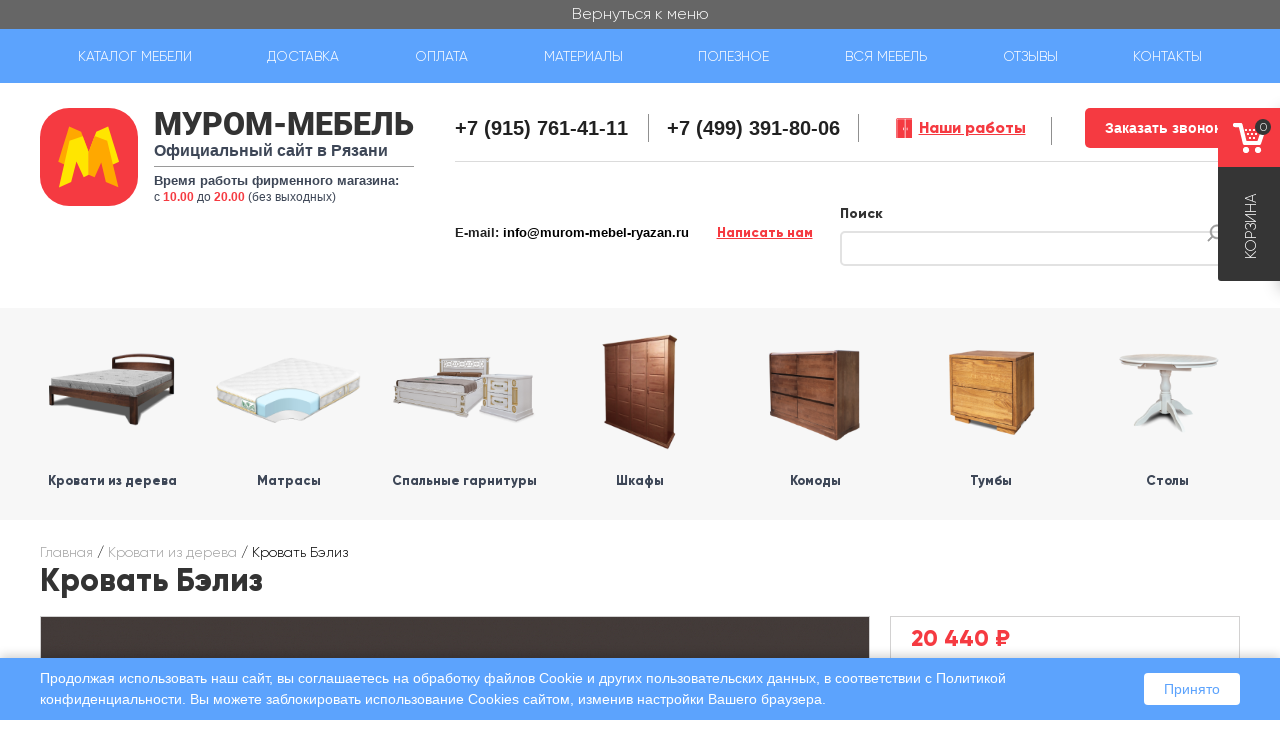

--- FILE ---
content_type: text/html; charset=utf-8
request_url: https://murom-mebel-ryazan.ru/katalog/krovat-beliz.html
body_size: 30863
content:
<!DOCTYPE html>
<html lang="ru">
<head>
    <meta charset="utf-8" />
<link rel="shortcut icon" href="https://murom-mebel-ryazan.ru/sites/default/files/favicon_3_0.ico" type="image/vnd.microsoft.icon" />
<link rel="canonical" href="https://murom-mebel-ryazan.ru/katalog/krovat-beliz.html" /><meta name="description" content="Предлагаем приобрести Кровать Бэлиз из натуральной древесины по выгодной цене. Напрямую с фабрики! Доставка, сборка. Акции и скидки." />
<meta name="keywords" content="купить Кровать Бэлиз" />
    <title>Купить Кровать Бэлиз недорого - мебель из массива дерева в Рязани</title>


    <meta charset="UTF-8">
    <meta name="viewport" content="width=device-width, initial-scale=1, maximum-scale=1">
    <meta http-equiv="X-UA-Compatible" content="ie=edge">

    <meta http-equiv="cleartype" content="on">
    <meta name="SKYPE_TOOLBAR" content="SKYPE_TOOLBAR_PARSER_COMPATIBLE"/>
    <meta name="format-detection" content="telephone=no">
    <meta http-equiv="x-rim-auto-match" content="none">


    <style>
@import url("https://murom-mebel-ryazan.ru/modules/system/system.base.css?t93tvc");
</style>
<style>
@import url("https://murom-mebel-ryazan.ru/sites/all/modules/jquery_update/replace/ui/themes/base/minified/jquery.ui.core.min.css?t93tvc");
@import url("https://murom-mebel-ryazan.ru/sites/all/modules/jquery_update/replace/ui/themes/base/minified/jquery.ui.theme.min.css?t93tvc");
@import url("https://murom-mebel-ryazan.ru/sites/all/modules/jquery_update/replace/ui/themes/base/minified/jquery.ui.menu.min.css?t93tvc");
@import url("https://murom-mebel-ryazan.ru/sites/all/modules/jquery_update/replace/ui/themes/base/minified/jquery.ui.autocomplete.min.css?t93tvc");
@import url("https://murom-mebel-ryazan.ru/sites/all/modules/jquery_update/replace/ui/themes/base/minified/jquery.ui.tabs.min.css?t93tvc");
</style>
<style>
@import url("https://murom-mebel-ryazan.ru/sites/all/modules/beehive_fz152/css/beehive_fz152.css?t93tvc");
@import url("https://murom-mebel-ryazan.ru/modules/comment/comment.css?t93tvc");
@import url("https://murom-mebel-ryazan.ru/modules/field/theme/field.css?t93tvc");
@import url("https://murom-mebel-ryazan.ru/modules/node/node.css?t93tvc");
@import url("https://murom-mebel-ryazan.ru/modules/poll/poll.css?t93tvc");
@import url("https://murom-mebel-ryazan.ru/modules/search/search.css?t93tvc");
@import url("https://murom-mebel-ryazan.ru/sites/all/modules/simpleads/simpleads.css?t93tvc");
@import url("https://murom-mebel-ryazan.ru/sites/all/modules/ubercart_one_step/css/ubercart_one_step.css?t93tvc");
@import url("https://murom-mebel-ryazan.ru/sites/all/modules/ubercart/uc_order/uc_order.css?t93tvc");
@import url("https://murom-mebel-ryazan.ru/sites/all/modules/ubercart/uc_product/uc_product.css?t93tvc");
@import url("https://murom-mebel-ryazan.ru/sites/all/modules/ubercart/uc_store/uc_store.css?t93tvc");
@import url("https://murom-mebel-ryazan.ru/modules/user/user.css?t93tvc");
@import url("https://murom-mebel-ryazan.ru/sites/all/modules/video_filter/video_filter.css?t93tvc");
@import url("https://murom-mebel-ryazan.ru/sites/all/modules/views/css/views.css?t93tvc");
@import url("https://murom-mebel-ryazan.ru/sites/all/modules/ckeditor/css/ckeditor.css?t93tvc");
</style>
<style>
@import url("https://murom-mebel-ryazan.ru/sites/all/modules/beehive_discount/css/beehive_discount.css?t93tvc");
@import url("https://murom-mebel-ryazan.ru/sites/all/modules/bee_coupon/css/bee_coupon.css?t93tvc");
@import url("https://murom-mebel-ryazan.ru/sites/all/libraries/colorbox/example1/colorbox.css?t93tvc");
@import url("https://murom-mebel-ryazan.ru/sites/all/modules/ctools/css/ctools.css?t93tvc");
@import url("https://murom-mebel-ryazan.ru/sites/all/modules/panels/css/panels.css?t93tvc");
@import url("https://murom-mebel-ryazan.ru/sites/all/modules/ubercart_flying_cart/css/ubercart_flying_cart.css?t93tvc");
@import url("https://murom-mebel-ryazan.ru/sites/all/modules/ubercart_one_step/css/suggestions.min.css?t93tvc");
@import url("https://murom-mebel-ryazan.ru/sites/all/modules/ubercart/uc_ajax_cart/css/uc_ajax_cart.css?t93tvc");
@import url("https://murom-mebel-ryazan.ru/sites/all/modules/webform_ajax_getter/css/webform_ajax_getter.css?t93tvc");
@import url("https://murom-mebel-ryazan.ru/sites/all/modules/search_autocomplete/css/themes/basic-green.css?t93tvc");
</style>
<style>
@import url("https://murom-mebel-ryazan.ru/sites/all/themes/beehive_zen/css/normalize.css?t93tvc");
@import url("https://murom-mebel-ryazan.ru/sites/all/themes/beehive_zen/css/swiper.min.css?t93tvc");
@import url("https://murom-mebel-ryazan.ru/sites/all/themes/beehive_zen/css/balloon.css?t93tvc");
@import url("https://murom-mebel-ryazan.ru/sites/all/themes/beehive_zen/assets/owl.carousel/owl.carousel.min.css?t93tvc");
@import url("https://murom-mebel-ryazan.ru/sites/all/themes/beehive_zen/assets/owl.carousel/owl.theme.min.css?t93tvc");
@import url("https://murom-mebel-ryazan.ru/sites/all/themes/beehive_zen/assets/fontawesome/css/font-awesome.min.css?t93tvc");
@import url("https://murom-mebel-ryazan.ru/sites/all/themes/beehive_zen/assets/fancybox/jquery.fancybox.min.css?t93tvc");
@import url("https://murom-mebel-ryazan.ru/sites/all/themes/beehive_zen/assets/font/fonts.css?t93tvc");
@import url("https://murom-mebel-ryazan.ru/sites/all/themes/beehive_zen/css/styles.css?t93tvc");
@import url("https://murom-mebel-ryazan.ru/sites/all/themes/beehive_zen/css/media.css?t93tvc");
</style>
    <script src="https://murom-mebel-ryazan.ru/sites/all/modules/jquery_update/replace/jquery/1.10/jquery.min.js?v=1.10.2"></script>
<script src="https://murom-mebel-ryazan.ru/misc/jquery.once.js?v=1.2"></script>
<script src="https://murom-mebel-ryazan.ru/misc/drupal.js?t93tvc"></script>
<script src="https://murom-mebel-ryazan.ru/sites/all/modules/jquery_update/replace/ui/ui/minified/jquery.ui.core.min.js?v=1.10.2"></script>
<script src="https://murom-mebel-ryazan.ru/sites/all/modules/jquery_update/replace/ui/ui/minified/jquery.ui.widget.min.js?v=1.10.2"></script>
<script src="https://murom-mebel-ryazan.ru/sites/all/modules/jquery_update/replace/ui/external/jquery.cookie.js?v=67fb34f6a866c40d0570"></script>
<script src="https://murom-mebel-ryazan.ru/sites/all/modules/jquery_update/replace/jquery.form/4/jquery.form.min.js?v=4.2.1"></script>
<script src="https://murom-mebel-ryazan.ru/sites/all/modules/jquery_update/replace/ui/ui/minified/jquery.ui.position.min.js?v=1.10.2"></script>
<script src="https://murom-mebel-ryazan.ru/sites/all/modules/jquery_update/replace/ui/ui/minified/jquery.ui.menu.min.js?v=1.10.2"></script>
<script src="https://murom-mebel-ryazan.ru/sites/all/modules/jquery_update/replace/ui/ui/minified/jquery.ui.autocomplete.min.js?v=1.10.2"></script>
<script src="https://murom-mebel-ryazan.ru/sites/all/modules/jquery_update/replace/ui/ui/minified/jquery.ui.tabs.min.js?v=1.10.2"></script>
<script src="https://murom-mebel-ryazan.ru/misc/ajax.js?v=7.60"></script>
<script src="https://murom-mebel-ryazan.ru/sites/all/modules/jquery_update/js/jquery_update.js?v=0.0.1"></script>
<script src="https://murom-mebel-ryazan.ru/sites/all/modules/simpleads/simpleads.js?t93tvc"></script>
<script src="https://murom-mebel-ryazan.ru/sites/default/files/languages/ru_anYGUUXxix21jeubsZRZOzKTLrDajvR5mWde35Rq7iI.js?t93tvc"></script>
<script src="https://murom-mebel-ryazan.ru/sites/all/modules/bee_coupon/js/bee_coupon.js?t93tvc"></script>
<script src="https://api-maps.yandex.ru/2.1/?lang=ru_RU&amp;t93tvc"></script>
<script src="https://murom-mebel-ryazan.ru/sites/all/libraries/colorbox/jquery.colorbox-min.js?t93tvc"></script>
<script src="https://murom-mebel-ryazan.ru/sites/all/modules/colorbox/js/colorbox.js?t93tvc"></script>
<script src="https://murom-mebel-ryazan.ru/sites/all/modules/colorbox/js/colorbox_load.js?t93tvc"></script>
<script src="https://murom-mebel-ryazan.ru/sites/all/modules/colorbox/js/colorbox_inline.js?t93tvc"></script>
<script src="https://murom-mebel-ryazan.ru/sites/all/modules/ubercart_flying_cart/js/ubercart_flying_cart.js?t93tvc"></script>
<script src="https://murom-mebel-ryazan.ru/sites/all/modules/ubercart_one_step/js/jquery.suggestions.min.js?t93tvc"></script>
<script src="https://murom-mebel-ryazan.ru/sites/all/modules/ubercart_one_step/js/ubercart_one_step.js?t93tvc"></script>
<script src="https://murom-mebel-ryazan.ru/sites/all/modules/ubercart/uc_ajax_cart/js/jquery.blockui.js?t93tvc"></script>
<script src="https://murom-mebel-ryazan.ru/sites/all/modules/ubercart/uc_ajax_cart/js/uc_ajax_cart.js?t93tvc"></script>
<script src="https://murom-mebel-ryazan.ru/sites/all/modules/ubercart/uc_ajax_cart/js/jquery.cookie.js?t93tvc"></script>
<script src="https://murom-mebel-ryazan.ru/misc/jquery.form.js?t93tvc"></script>
<script src="https://murom-mebel-ryazan.ru/misc/progress.js?v=7.60"></script>
<script src="https://murom-mebel-ryazan.ru/sites/all/modules/search_autocomplete/js/jquery.autocomplete.js?t93tvc"></script>
<script src="https://murom-mebel-ryazan.ru/sites/all/themes/beehive_zen/js/swiper.min.js?t93tvc"></script>
<script src="https://murom-mebel-ryazan.ru/sites/all/themes/beehive_zen/js/jquery.flexslider-min.js?t93tvc"></script>
<script src="https://murom-mebel-ryazan.ru/sites/all/themes/beehive_zen/assets/owl.carousel/owl.carousel.min.js?t93tvc"></script>
<script src="https://murom-mebel-ryazan.ru/sites/all/themes/beehive_zen/assets/fancybox/jquery.fancybox.min.js?t93tvc"></script>
<script src="https://murom-mebel-ryazan.ru/sites/all/themes/beehive_zen/js/imask.js?t93tvc"></script>
<script src="https://murom-mebel-ryazan.ru/sites/all/themes/beehive_zen/js/main.js?t93tvc"></script>
<script>jQuery.extend(Drupal.settings, {"basePath":"\/","pathPrefix":"","ajaxPageState":{"theme":"beehive_zen","theme_token":"ihcMt4RYB-_yqo8JMBBSXpCJhutS2YnK20Ss4wnuEVA","jquery_version":"1.10","js":{"sites\/all\/modules\/jquery_update\/replace\/jquery\/1.10\/jquery.min.js":1,"misc\/jquery.once.js":1,"misc\/drupal.js":1,"sites\/all\/modules\/jquery_update\/replace\/ui\/ui\/minified\/jquery.ui.core.min.js":1,"sites\/all\/modules\/jquery_update\/replace\/ui\/ui\/minified\/jquery.ui.widget.min.js":1,"sites\/all\/modules\/jquery_update\/replace\/ui\/external\/jquery.cookie.js":1,"sites\/all\/modules\/jquery_update\/replace\/jquery.form\/4\/jquery.form.min.js":1,"sites\/all\/modules\/jquery_update\/replace\/ui\/ui\/minified\/jquery.ui.position.min.js":1,"sites\/all\/modules\/jquery_update\/replace\/ui\/ui\/minified\/jquery.ui.menu.min.js":1,"sites\/all\/modules\/jquery_update\/replace\/ui\/ui\/minified\/jquery.ui.autocomplete.min.js":1,"sites\/all\/modules\/jquery_update\/replace\/ui\/ui\/minified\/jquery.ui.tabs.min.js":1,"misc\/ajax.js":1,"sites\/all\/modules\/jquery_update\/js\/jquery_update.js":1,"sites\/all\/modules\/simpleads\/simpleads.js":1,"public:\/\/languages\/ru_anYGUUXxix21jeubsZRZOzKTLrDajvR5mWde35Rq7iI.js":1,"sites\/all\/modules\/bee_coupon\/js\/bee_coupon.js":1,"https:\/\/api-maps.yandex.ru\/2.1\/?lang=ru_RU":1,"sites\/all\/libraries\/colorbox\/jquery.colorbox-min.js":1,"sites\/all\/modules\/colorbox\/js\/colorbox.js":1,"sites\/all\/modules\/colorbox\/js\/colorbox_load.js":1,"sites\/all\/modules\/colorbox\/js\/colorbox_inline.js":1,"sites\/all\/modules\/ubercart_flying_cart\/js\/ubercart_flying_cart.js":1,"sites\/all\/modules\/ubercart_one_step\/js\/jquery.suggestions.min.js":1,"sites\/all\/modules\/ubercart_one_step\/js\/ubercart_one_step.js":1,"sites\/all\/modules\/ubercart\/uc_ajax_cart\/js\/jquery.blockui.js":1,"sites\/all\/modules\/ubercart\/uc_ajax_cart\/js\/uc_ajax_cart.js":1,"sites\/all\/modules\/ubercart\/uc_ajax_cart\/js\/jquery.cookie.js":1,"misc\/jquery.form.js":1,"misc\/progress.js":1,"sites\/all\/modules\/search_autocomplete\/js\/jquery.autocomplete.js":1,"sites\/all\/themes\/beehive_zen\/js\/swiper.min.js":1,"sites\/all\/themes\/beehive_zen\/js\/jquery.flexslider-min.js":1,"sites\/all\/themes\/beehive_zen\/assets\/owl.carousel\/owl.carousel.min.js":1,"sites\/all\/themes\/beehive_zen\/assets\/fancybox\/jquery.fancybox.min.js":1,"sites\/all\/themes\/beehive_zen\/js\/imask.js":1,"sites\/all\/themes\/beehive_zen\/js\/main.js":1},"css":{"modules\/system\/system.base.css":1,"modules\/system\/system.menus.css":1,"modules\/system\/system.messages.css":1,"modules\/system\/system.theme.css":1,"misc\/ui\/jquery.ui.core.css":1,"misc\/ui\/jquery.ui.theme.css":1,"misc\/ui\/jquery.ui.menu.css":1,"misc\/ui\/jquery.ui.autocomplete.css":1,"misc\/ui\/jquery.ui.tabs.css":1,"sites\/all\/modules\/beehive_fz152\/css\/beehive_fz152.css":1,"modules\/comment\/comment.css":1,"modules\/field\/theme\/field.css":1,"modules\/node\/node.css":1,"modules\/poll\/poll.css":1,"modules\/search\/search.css":1,"sites\/all\/modules\/simpleads\/simpleads.css":1,"sites\/all\/modules\/ubercart_one_step\/css\/ubercart_one_step.css":1,"sites\/all\/modules\/ubercart\/uc_order\/uc_order.css":1,"sites\/all\/modules\/ubercart\/uc_product\/uc_product.css":1,"sites\/all\/modules\/ubercart\/uc_store\/uc_store.css":1,"modules\/user\/user.css":1,"sites\/all\/modules\/video_filter\/video_filter.css":1,"sites\/all\/modules\/views\/css\/views.css":1,"sites\/all\/modules\/ckeditor\/css\/ckeditor.css":1,"sites\/all\/modules\/beehive_discount\/css\/beehive_discount.css":1,"sites\/all\/modules\/bee_coupon\/css\/bee_coupon.css":1,"sites\/all\/libraries\/colorbox\/example1\/colorbox.css":1,"sites\/all\/modules\/ctools\/css\/ctools.css":1,"sites\/all\/modules\/panels\/css\/panels.css":1,"sites\/all\/modules\/ubercart_flying_cart\/css\/ubercart_flying_cart.css":1,"sites\/all\/modules\/ubercart_one_step\/css\/suggestions.min.css":1,"sites\/all\/modules\/ubercart\/uc_ajax_cart\/css\/uc_ajax_cart.css":1,"sites\/all\/modules\/webform_ajax_getter\/css\/webform_ajax_getter.css":1,"sites\/all\/modules\/search_autocomplete\/css\/themes\/basic-green.css":1,"sites\/all\/themes\/beehive_zen\/system.menus.css":1,"sites\/all\/themes\/beehive_zen\/system.messages.css":1,"sites\/all\/themes\/beehive_zen\/system.theme.css":1,"sites\/all\/themes\/beehive_zen\/css\/normalize.css":1,"sites\/all\/themes\/beehive_zen\/css\/swiper.min.css":1,"sites\/all\/themes\/beehive_zen\/css\/balloon.css":1,"sites\/all\/themes\/beehive_zen\/assets\/owl.carousel\/owl.carousel.min.css":1,"sites\/all\/themes\/beehive_zen\/assets\/owl.carousel\/owl.theme.min.css":1,"sites\/all\/themes\/beehive_zen\/assets\/fontawesome\/css\/font-awesome.min.css":1,"sites\/all\/themes\/beehive_zen\/assets\/fancybox\/jquery.fancybox.min.css":1,"sites\/all\/themes\/beehive_zen\/assets\/font\/fonts.css":1,"sites\/all\/themes\/beehive_zen\/css\/styles.css":1,"sites\/all\/themes\/beehive_zen\/css\/media.css":1}},"colorbox":{"opacity":"0.85","current":"{current} \u0438\u0437 {total}","previous":"\u00ab \u041f\u0440\u0435\u0434","next":"\u0421\u043b\u0435\u0434 \u00bb","close":"\u0417\u0430\u043a\u0440\u044b\u0442\u044c","maxWidth":"98%","maxHeight":"98%","fixed":true,"mobiledetect":false,"mobiledevicewidth":"480px"},"ubercart_flying_cart":{"update_callback":"\/ubercart_flying_cart\/update-cart","cart_w_class":"ucfc-cart-w","cart_w_active_class":"ucfc-cart-w-visible","ucfc_cart_w_content_class":"ucfc-cart-w-content","ucfc_cart_count_class":"ucfc-cart-w-btn-show-cart-count"},"uc_ajax_cart":{"CALLBACK":"\/uc_ajax_cart\/add\/item","SHOW_CALLBACK":"\/uc_ajax_cart\/show","ADD_TITLE":"Please wait","ADD_MESSAGE":"Add product to cart","REMOVE_TITLE":"Please wait","REMOVE_MESSAGE":"Remove product from cart","CART_LINK_CALLBACK":"\/uc_ajax_cart\/addlink","BLOCK_UI":2,"TIMEOUT":3000,"UPDATE_CALLBACK":"\/uc_ajax_cart\/update","UPDATE_MESSAGE":"\u041e\u0431\u043d\u043e\u0432\u0438\u0442\u044c \u043a\u043e\u0440\u0437\u0438\u043d\u0443","UPDATE":0,"CART_OPERATION":"\u041a\u043e\u0440\u0437\u0438\u043d\u0430","CART_VIEW_ON":0,"SHOW_VIEW_CALLBACK":"\/uc_ajax_cart\/show-cart-view","TRACK_CLOSED_STATE":0,"INITIAL_CLOSED_STATE":0,"CART_PANE_EFFECT":0,"CART_PANE_EFFECT_DURATION":200,"HIDE_CART_OPERATIONS":1,"COLLAPSIBLE_CART":0},"simpleads":{"url":{"ckeditor":"\/simpleads\/dashboard\/ckeditor"},"modulepath":"sites\/all\/modules\/simpleads"},"video_filter":{"url":{"ckeditor":"\/video_filter\/dashboard\/ckeditor"},"instructions_url":"\/video_filter\/instructions","modulepath":"sites\/all\/modules\/video_filter"},"better_exposed_filters":{"views":{"news_sidebar":{"displays":{"block":{"filters":[]}}},"product_same":{"displays":{"block":{"filters":[]}}}}},"search_autocomplete":{"form3":{"selector":"#edit-search-block-form--2","minChars":"2","max_sug":"10","type":"internal","datas":"https:\/\/murom-mebel-ryazan.ru\/search_autocomplete\/autocomplete\/3\/","fid":"3","theme":"basic-green","auto_submit":"1","auto_redirect":"1"}},"urlIsAjaxTrusted":{"\/katalog\/krovat-beliz.html":true}});</script>
            <!--[if lt IE 9]>
        <script src="/sites/all/themes/zen/js/html5-respond.js"></script>
        <![endif]-->
    </head>
<body class="not-front not-logged-in page-node page-node- page-node-1428 node-type-product uc-product-node section-katalog no-sidebar" >

<div style="display:none">
<script>
    window.dataLayer = window.dataLayer || [];
</script>
<!-- Yandex.Metrika counter -->
<script>
    (function(m,e,t,r,i,k,a){m[i]=m[i]||function(){(m[i].a=m[i].a||[]).push(arguments)};
    m[i].l=1*new Date();k=e.createElement(t),a=e.getElementsByTagName(t)[0],k.async=1,k.src=r,a.parentNode.insertBefore(k,a)})
    (window, document, "script", "https://mc.yandex.ru/metrika/tag.js", "ym");

    ym(24533195, "init", {
        clickmap:true,
        trackLinks:true,
        accurateTrackBounce:true,
        webvisor:true,
        ecommerce:"dataLayer"
    });
</script>
<noscript><div><img src="https://mc.yandex.ru/watch/24533195" style="position:absolute; left:-9999px;" alt="" /></div></noscript>
<!-- /Yandex.Metrika counter -->


<!-- BEGIN JIVOSITE CODE {literal} -->
<script type='text/javascript'>
(function(){ var widget_id = 'McqI78RdZY';
var s = document.createElement('script'); s.type = 'text/javascript'; s.async = true; s.src = '//code.jivosite.com/script/widget/'+widget_id; var ss = document.getElementsByTagName('script')[0]; ss.parentNode.insertBefore(s, ss);})();</script>
<!-- {/literal} END JIVOSITE CODE -->

</div>

    <p id="skip-link">
        <a href="#main-menu"
           class="element-invisible element-focusable">Вернуться к меню</a>
    </p>




<div class="page-wrapper">


    <header id="header" class="header__region region region-header">
    <nav class="header-row header-row-1 main-menu main-menu--header">
        <div class="container container--header-row-1">
            <div class="header-row-1_burger"><span></span><span></span><span></span><span></span></div>
            <div id="block-system-main-menu" class="block block-system block-menu first odd" role="navigation">

      
  <ul class="menu"><li class="menu__item is-leaf first leaf menu__item-4007 menu_link__main_menu-catalog"><span title="" class="menu__link nolink">Каталог мебели</span><ul class='menu main_menu-catalog-sub'><li class='menu__item'><a class='menu__link main_menu-catalog-sub-link' href='/katalog/kollekcii'>Коллекции</a></li><li class='menu__item'><a class='menu__link main_menu-catalog-sub-link' href='/katalog/mebel-dlya-dachi'>Мебель для дачи</a></li><li class='menu__item'><a class='menu__link main_menu-catalog-sub-link' href='/katalog/krovati-iz-dereva'>Кровати из дерева</a></li><li class='menu__item'><a class='menu__link main_menu-catalog-sub-link' href='/katalog/detskie-krovati'>Детские кровати</a></li><li class='menu__item'><a class='menu__link main_menu-catalog-sub-link' href='/katalog/myagkie-krovati'>Мягкие кровати из массива</a></li><li class='menu__item'><a class='menu__link main_menu-catalog-sub-link' href='/katalog/belaya-mebel'>Белая мебель</a></li><li class='menu__item'><a class='menu__link main_menu-catalog-sub-link' href='/katalog/matrasy'>Матрасы</a></li><li class='menu__item'><a class='menu__link main_menu-catalog-sub-link' href='/katalog/spalnye-garnitury'>Спальные гарнитуры</a></li><li class='menu__item'><a class='menu__link main_menu-catalog-sub-link' href='/katalog/shkafy'>Шкафы</a></li><li class='menu__item'><a class='menu__link main_menu-catalog-sub-link' href='/katalog/komody'>Комоды</a></li><li class='menu__item'><a class='menu__link main_menu-catalog-sub-link' href='/katalog/tumby'>Тумбы</a></li><li class='menu__item'><a class='menu__link main_menu-catalog-sub-link' href='/katalog/kuhni-iz-massiva'>Кухни из массива</a></li><li class='menu__item'><a class='menu__link main_menu-catalog-sub-link' href='/katalog/kuhonnye-ugolki'>Кухонные уголки</a></li><li class='menu__item'><a class='menu__link main_menu-catalog-sub-link' href='/katalog/stoly'>Столы</a></li><li class='menu__item'><a class='menu__link main_menu-catalog-sub-link' href='/katalog/stulya'>Стулья</a></li><li class='menu__item'><a class='menu__link main_menu-catalog-sub-link' href='/katalog/obuvnicy'>Обувницы</a></li><li class='menu__item'><a class='menu__link main_menu-catalog-sub-link' href='/katalog/zerkala'>Зеркала</a></li><li class='menu__item'><a class='menu__link main_menu-catalog-sub-link' href='/katalog/krovati-iz-duba'>Кровати из дуба</a></li><li class='menu__item'><a class='menu__link main_menu-catalog-sub-link' href='/katalog/korpusnaya-mebel-iz-duba'>Корпусная мебель из дуба</a></li><li class='menu__item'><a class='menu__link main_menu-catalog-sub-link' href='/yashchiki-prikrovatnye'>Ящики прикроватные</a></li><li class='menu__item'><a class='menu__link main_menu-catalog-sub-link' href='/ortopedicheskoe-osnovanie'>Ортопедическое основание</a></li><li class='menu__item'><a class='menu__link main_menu-catalog-sub-link' href='/katalog/podyomnye-mehanizmy'>Подъёмные механизмы</a></li><li class='menu__item'><a class='menu__link main_menu-catalog-sub-link' href='/katalog/hity-prodazh-bali-lyuks'>Хиты продаж - Бали Люкс</a></li><li class='menu__item'><a class='menu__link main_menu-catalog-sub-link' href='/katalog/spalnyy-komplekt-dante'>Спальный комплект Данте</a></li><li class='menu__item'><a class='menu__link main_menu-catalog-sub-link' href='/katalog/krovat-bali-layt'>Кровать Бали Лайт</a></li><li class='menu__item'><a class='menu__link main_menu-catalog-sub-link' href='/katalog/seriynaya-kategoriya-krovatey-v-stile-bali'>Серийная категория кроватей в стиле "Бали"</a></li><li class='menu__item'><a class='menu__link main_menu-catalog-sub-link' href='/katalog/otlichnoe-predlozhenie-vygodnyy-komplekt'>Отличное предложение - выгодный комплект</a></li></ul></li>
<li class="menu__item is-leaf leaf menu__item-1999"><a href="/delivery" class="menu__link">Доставка</a></li>
<li class="menu__item is-leaf leaf menu__item-2241"><a href="/oplata" class="menu__link">Оплата</a></li>
<li class="menu__item is-leaf leaf menu__item-2338"><a href="/materialy" title="" class="menu__link">Материалы</a></li>
<li class="menu__item is-leaf leaf menu__item-2240"><a href="/stati" title="" class="menu__link">Полезное</a></li>
<li class="menu__item is-leaf leaf menu__item-2276"><a href="/foto-katalog-mebeli" title="" class="menu__link">Вся мебель</a></li>
<li class="menu__item is-leaf leaf menu__item-2242"><a href="/otzyvy" title="" class="menu__link">Отзывы</a></li>
<li class="menu__item is-leaf last leaf menu__item-443"><a href="/kontakty" class="menu__link">Контакты</a></li>
</ul>	
	
</div>
            <a href="/cart" class="header-row-1_basket">
                <div class="header-row-1_cart-count">0</div>
            </a>
            <div class="header-row-1_sidebar"></div>
            <div class="header-row-1_contacts"></div>
        </div>
    </nav>
    <div class="header-row header-row-2">
        <div class="container container--header-row-2">


            <div class="h-logo-w">
                                    <a class="b-logo b-logo-not_front" href="/" title="Официальный сайт мебельной фабрики Муром Мебель">
                        <div class="h-logo-image-w"><img src="/sites/all/themes/beehive_zen/images/logo.svg" alt="">
                        </div>
                        <div class="b-logo-row-w">
                            <div class="b-logo-row b-logo-row-1">Муром-мебель</div>
                            <div class="b-logo-row b-logo-row-2">Официальный сайт в Рязани</div>
                                                            <div class="header-contact-block-time">
                                    <span class="header-contact-block-time__title">Время работы фирменного магазина:</span>
                                    с <span>10.00</span> до <span>20.00</span> (без выходных)                                 </div>
                                                    </div>


                    </a>
                    

            </div>


            <div class="header-contact-block">


                <div class="header-contact-block-row header-contact-block-row--1">

                    <div class="header-contact-block-phone-w">

                                                    <div class="header-contact-block-phone header-contact-block-phone-1">
                                <a class="header-contact-block-phone-1"
                                   href="tel:+7 (915) 761-41-11">
                                    +7 (915) 761-41-11                                </a>
                                <!-- <div class="header-contact-block-phone-1__text">Отдел "Мебельерра"</div> -->
                            </div>

                        
                                                    <a class="header-contact-block-phone header-contact-block-phone-2"
                               href="tel:+7 (499) 391-80-06">
                                +7 (499) 391-80-06                            </a>
                                            </div>
                    <a class="our-works-link  our-works-link--header"
                       href="/nashi-raboty">
                        Наши работы
                    </a>
                    <a class="contacts_h-btn contacts_h-btn_call use-ajax check-no_loader"
                       href="/webform_ajax_getter/return_webform/163/nojs">
                        Заказать звонок
                    </a>
                </div>
                <div class="header-contact-block-row header-contact-block-row--2">


                                            <div class="header-contact-block-email">
                            <span class="header-contact-block-email__title">E-mail:</span>
                            <a class="header-contact-block-email__address"
                               href="mailto:info@murom-mebel-ryazan.ru">
                                info@murom-mebel-ryazan.ru                            </a>
                        </div>
                                        <a class="write-us-button write-us-button--header use-ajax check-no_loader"
                       href="/webform_ajax_getter/return_webform/1407/nojs">
                        Написать нам
                    </a>
                    <div class="search-block search-block--header">
                        <div id="block-search-form" class="block block-search first odd" role="search">

      
  <form action="/katalog/krovat-beliz.html" method="post" id="search-block-form" accept-charset="UTF-8"><div><div class="container-inline">
      <div class="form-item form-type-textfield form-item-search-block-form">
  <label class="element-invisible" for="edit-search-block-form--2">Поиск </label>
 <input title="Введите искомые термины." type="text" id="edit-search-block-form--2" name="search_block_form" value="" size="15" maxlength="128" class="form-text" />
</div>
<div class="form-actions form-wrapper" id="edit-actions--3"><input type="submit" id="edit-submit--2" name="op" value="Поиск" class="form-submit" /></div><input type="hidden" name="form_build_id" value="form-5Mn9AjZvjZjnTT-gNYfePv1fDmy8bpli2ji33yraQz8" />
<input type="hidden" name="form_id" value="search_block_form" />
</div>
</div></form>	
	
</div>
                    </div>

                </div>


            </div>

        </div>
    </div>
    <div class="header-row header-row-3">
        <div class="container container--header-row-3">
            <div id="block-block-33" class="block block-block even">

      
  <div class="b-catalog b-catalog_front"><div class="b-catalog-item b-catalog_front-item"><a class="b-catalog-link" href="/katalog/krovati-iz-dereva"><img class="b-catalog-image" src="https://murom-mebel-ryazan.ru/sites/default/files/catimages/krovat_bali_layt_1.png" /><div class="b-catalog-name_wrapper"><span class="b-catalog-name">Кровати из дерева</span></div></a></div><div class="b-catalog-item b-catalog_front-item"><a class="b-catalog-link" href="/katalog/matrasy"><img class="b-catalog-image" src="https://murom-mebel-ryazan.ru/sites/default/files/catimages/mask_group.png" /><div class="b-catalog-name_wrapper"><span class="b-catalog-name">Матрасы</span></div></a></div><div class="b-catalog-item b-catalog_front-item"><a class="b-catalog-link" href="/katalog/spalnye-garnitury"><img class="b-catalog-image" src="https://murom-mebel-ryazan.ru/sites/default/files/catimages/group_87.png" /><div class="b-catalog-name_wrapper"><span class="b-catalog-name">Спальные гарнитуры</span></div></a></div><div class="b-catalog-item b-catalog_front-item"><a class="b-catalog-link" href="/katalog/shkafy"><img class="b-catalog-image" src="https://murom-mebel-ryazan.ru/sites/default/files/catimages/shkaf_iz_serii_bali_1_0.png" /><div class="b-catalog-name_wrapper"><span class="b-catalog-name">Шкафы</span></div></a></div><div class="b-catalog-item b-catalog_front-item"><a class="b-catalog-link" href="/katalog/komody"><img class="b-catalog-image" src="https://murom-mebel-ryazan.ru/sites/default/files/catimages/frame_220_1.png" /><div class="b-catalog-name_wrapper"><span class="b-catalog-name">Комоды</span></div></a></div><div class="b-catalog-item b-catalog_front-item"><a class="b-catalog-link" href="/katalog/tumby"><img class="b-catalog-image" src="https://murom-mebel-ryazan.ru/sites/default/files/catimages/frame_220.png" /><div class="b-catalog-name_wrapper"><span class="b-catalog-name">Тумбы</span></div></a></div><div class="b-catalog-item b-catalog_front-item"><a class="b-catalog-link" href="/katalog/stoly"><img class="b-catalog-image" src="https://murom-mebel-ryazan.ru/sites/default/files/catimages/frame_220_2.png" /><div class="b-catalog-name_wrapper"><span class="b-catalog-name">Столы</span></div></a></div></div>	
	
</div>
        </div>
    </div>
        <div class="header-row header-row-4">
        <div class="container container--header-row-3">
            <div id="block-block-30" class="block block-block odd">

      
  <div class="slider slider_main" id="slider_main"><ul class="slides"></ul></div>	
	
</div>
        </div>
    </div>
    

    </header>

    <div class="container">

        <div id="main">
            
                        <div id="content" class="column" role="main">
                                <div class="breadcrumb"><span class="inline odd first"><a href="/">Главная</a></span> <span class="delimiter">/</span> <span class="inline even"><a href="https://murom-mebel-ryazan.ru/katalog/krovati-iz-dereva">Кровати из дерева</a></span> <span class="delimiter">/</span> <span class="inline odd last">Кровать Бэлиз</span></div>                <a id="main-content"></a>
                                                    <h1 class="page__title title" id="page-title">Кровать Бэлиз</h1>
                                                                                                
                                                


<article class="node-1428 node node-product view-mode-full clearfix"  about="/katalog/krovat-beliz.html" typeof="sioc:Item foaf:Document">

            <header>
                                        <span property="dc:title" content="Кровать Бэлиз" class="rdf-meta element-hidden"></span><span property="sioc:num_replies" content="0" datatype="xsd:integer" class="rdf-meta element-hidden"></span>
                
                        </header>
    
            <script data-skip-moving='true'>
            dataLayer.push({
                'ecommerce': {
                    'detail': {
                        'products': [
                            {
                                'name': 'Кровать Бэлиз',
                                'id': '1428',
                                'category': 'Кровати из дерева',
                                'price': '20440',
                            }
                        ]
                    }
                }
            });
        </script>
                <script type="application/ld+json">
        {
            "@context":"http://schema.org",
            "@type":"Product",
            "name":"Кровать Бэлиз",
            "image":["https://murom-mebel-ryazan.ru/sites/default/files/styles/fullproduct/public/products/krovat_beliz_1.jpg?itok=lXRMmKaZ"],
            "description":"",
            "sku":"Т001097",
            "category":"Кровати из дерева",
            "brand":{
                "@type":"Brand",
                "name":"Муром-Мебель"
            },
            "offers":{
                "@type":"Offer",
                "url":"https://murom-mebel-yar.ru/katalog/krovat-beliz.html",
                "priceCurrency":"RUB",
                "price":20440,
                "availability":"http://schema.org/InStock",
                "itemCondition":"http://schema.org/NewCondition",
                "seller":{
                    "@type":"Organization",
                    "name":"Муром-Мебель"
                }
            },
            "review": "",
            "aggregateRating": ""
        }
        </script>
        <div style="display: none;" id="product-properties-for-js" data-product-discount="0" data-original-price="20440.00000"></div>
        <div class="b-full-images">        <div class="sticker-wrapper sticker-wrapper--square sticker-wrapper-page">
                                </div>
                    <div class="stickers-right">
                                        
                            </div>
    <div class="b-full-gallery"><div class="b-full-gallery-main_image"><a id="viewer_a" data-fancybox="gal" title="Кровать Бэлиз" class="b-full-gallery-link" data-main="1" href="https://murom-mebel-ryazan.ru/sites/default/files/styles/fullproduct/public/products/krovat_beliz_1.jpg?itok=lXRMmKaZ"><img class="b-full-gallery-image" itemprop="image" title="Кровать Бэлиз" alt="Здесь изображено Кровать Бэлиз" id="viewer_img" src="https://murom-mebel-ryazan.ru/sites/default/files/styles/card_p-full/public/products/krovat_beliz_1.jpg?itok=xjF3EOxD" /></a></div><div class="swiper-container-product-wrapper"><div class="swiper-container swiper-container-product"><div id="uc-product-carousel" class="b-full-gallery-images swiper-wrapper"><div class="swiper-slide"><a data-fancybox="gal" class="b-full-gallery-images_link cloud-zoom-gallery" title="Кровать Бэлиз" href="https://murom-mebel-ryazan.ru/sites/default/files/styles/fullproduct/public/products/krovat_beliz_2.jpg?itok=VNWbo_tO"><img class="b-full-gallery-images_item" src="https://murom-mebel-ryazan.ru/sites/default/files/styles/card_p-prev/public/products/krovat_beliz_2.jpg?itok=drqy1PrY" title="Кровать Бэлиз" alt="Здесь изображено Кровать Бэлиз" /></a></div><div class="swiper-slide"><a data-fancybox="gal" class="b-full-gallery-images_link cloud-zoom-gallery" title="Кровать Бэлиз" href="https://murom-mebel-ryazan.ru/sites/default/files/styles/fullproduct/public/products/krovat_beliz_3.jpg?itok=8OUT_WGt"><img class="b-full-gallery-images_item" src="https://murom-mebel-ryazan.ru/sites/default/files/styles/card_p-prev/public/products/krovat_beliz_3.jpg?itok=xmq3MdGl" title="Кровать Бэлиз" alt="Здесь изображено Кровать Бэлиз" /></a></div><div class="swiper-slide"><a data-fancybox="gal" class="b-full-gallery-images_link cloud-zoom-gallery" title="Кровать Бэлиз" href="https://murom-mebel-ryazan.ru/sites/default/files/styles/fullproduct/public/products/krovat_beliz_4.jpg?itok=b3pg60By"><img class="b-full-gallery-images_item" src="https://murom-mebel-ryazan.ru/sites/default/files/styles/card_p-prev/public/products/krovat_beliz_4.jpg?itok=Ow90isnw" title="Кровать Бэлиз" alt="Здесь изображено Кровать Бэлиз" /></a></div><div class="swiper-slide"><a class='b-full-product-draft' data-fancybox='gal' href='https://murom-mebel-ryazan.ru/sites/default/files/styles/fullproduct/public/product_drafts/krovat_beliz_0.jpg?itok=h1oAyRj8'><img class="b-full-gallery-image" itemprop="image" title="Кровать Бэлиз" alt="Здесь изображено Кровать Бэлиз" id="viewer_img" src="https://murom-mebel-ryazan.ru/sites/default/files/styles/card_p-prev/public/product_drafts/krovat_beliz_0.jpg?itok=plIi0eSq" /></a></div></div></div><div class="swiper-button-prev swiper-button-prev--main"></div><div class="swiper-button-next swiper-button-next--main"></div></div>            <div class="catalog-card__block card-block card-block--photo-buyers card-photo-buyers">
                <div class="card-photo-buyers__title">Фото от покупателей:</div>
                <div class="card-photo-buyers__content-wrap">
                    <div class="swiper-button-prev card-photo-buyers__prev"></div>
                    <div class="card-photo-buyers__content swiper-container card-photo-buyers__slider">
                        <div class="swiper-wrapper">
                                                            <div class="card-photo-buyers__slide swiper-slide">
                                    <a class="card-photo-buyers__link" data-fancybox="gal" href="https://murom-mebel-ryazan.ru/sites/default/files/styles/fullproduct/public/node_gallery/96kjcep0t1weeh1o20ua02ltw9cwnru0.jpg?itok=DA0zcK0B" title=" (фото от покупателей)">
                                        <img class="card-photo-buyers__image" src="https://murom-mebel-ryazan.ru/sites/default/files/styles/card_p-prev/public/node_gallery/96kjcep0t1weeh1o20ua02ltw9cwnru0.jpg?itok=xF2ANW8X" alt="">
                                    </a>
                                </div>
                                                                                            <div class="card-photo-buyers__slide swiper-slide">
                                    <a class="card-photo-buyers__link" data-fancybox="gal" href="https://murom-mebel-ryazan.ru/sites/default/files/styles/fullproduct/public/node_gallery/6bfizfjah38ullrde43k3clhdouzufrf.JPG?itok=MchGckWq" title=" (фото от покупателей)">
                                        <img class="card-photo-buyers__image" src="https://murom-mebel-ryazan.ru/sites/default/files/styles/card_p-prev/public/node_gallery/6bfizfjah38ullrde43k3clhdouzufrf.JPG?itok=9WJv4aDa" alt="">
                                    </a>
                                </div>
                                                                                            <div class="card-photo-buyers__slide swiper-slide">
                                    <a class="card-photo-buyers__link" data-fancybox="gal" href="https://murom-mebel-ryazan.ru/sites/default/files/styles/fullproduct/public/node_gallery/t7hy5qc5qjq2hh79ebxa8h8r0q5ly9pj.jpg?itok=t6RG4s0F" title=" (фото от покупателей)">
                                        <img class="card-photo-buyers__image" src="https://murom-mebel-ryazan.ru/sites/default/files/styles/card_p-prev/public/node_gallery/t7hy5qc5qjq2hh79ebxa8h8r0q5ly9pj.jpg?itok=jgPS_mXi" alt="">
                                    </a>
                                </div>
                                                                                            <div class="card-photo-buyers__slide swiper-slide">
                                    <a class="card-photo-buyers__link" data-fancybox="gal" href="https://murom-mebel-ryazan.ru/sites/default/files/styles/fullproduct/public/node_gallery/xtg9rlw8yij2mup2x4y8uv64etx1cbr4.jpg?itok=RTq6j2AY" title=" (фото от покупателей)">
                                        <img class="card-photo-buyers__image" src="https://murom-mebel-ryazan.ru/sites/default/files/styles/card_p-prev/public/node_gallery/xtg9rlw8yij2mup2x4y8uv64etx1cbr4.jpg?itok=Eu2Cny2z" alt="">
                                    </a>
                                </div>
                                                                                            <div class="card-photo-buyers__slide swiper-slide">
                                    <a class="card-photo-buyers__link" data-fancybox="gal" href="https://murom-mebel-ryazan.ru/sites/default/files/styles/fullproduct/public/node_gallery/yky5twi69ynpv5g182hioc3wls1il9ro.jpg?itok=ndmkHzzT" title=" (фото от покупателей)">
                                        <img class="card-photo-buyers__image" src="https://murom-mebel-ryazan.ru/sites/default/files/styles/card_p-prev/public/node_gallery/yky5twi69ynpv5g182hioc3wls1il9ro.jpg?itok=1uYGz5-T" alt="">
                                    </a>
                                </div>
                                                                                            <div class="card-photo-buyers__slide swiper-slide">
                                    <a class="card-photo-buyers__link" data-fancybox="gal" href="https://murom-mebel-ryazan.ru/sites/default/files/styles/fullproduct/public/node_gallery/yc6fjt2bpl576dl0tyrtz5bjdmbr69r2.jpg?itok=ZbsnA4yY" title=" (фото от покупателей)">
                                        <img class="card-photo-buyers__image" src="https://murom-mebel-ryazan.ru/sites/default/files/styles/card_p-prev/public/node_gallery/yc6fjt2bpl576dl0tyrtz5bjdmbr69r2.jpg?itok=nJkvsj6N" alt="">
                                    </a>
                                </div>
                                                                                            <div class="card-photo-buyers__slide swiper-slide">
                                    <a class="card-photo-buyers__link" data-fancybox="gal" href="https://murom-mebel-ryazan.ru/sites/default/files/styles/fullproduct/public/node_gallery/9rm60ef3o04chwpdz3bhhyn1ti16g9kj.jpg?itok=-lgzeys8" title=" (фото от покупателей)">
                                        <img class="card-photo-buyers__image" src="https://murom-mebel-ryazan.ru/sites/default/files/styles/card_p-prev/public/node_gallery/9rm60ef3o04chwpdz3bhhyn1ti16g9kj.jpg?itok=Qw1axUKp" alt="">
                                    </a>
                                </div>
                                                                                    </div>
                    </div>
                    <div class="swiper-button-next card-photo-buyers__next"></div>
                </div>
            </div>
            </div><div class='b-full-options'><div class='b-full-options_title'>Дополнительно предлагаем:</div><div class='b-full-options_description'>            <div class='b-full-options_item'><span class='b-full-options_name'>Изготовление из березы:</span> <span class='b-full-options_value'>+35%</span></div>
            <div class='b-full-options_item'><span class='b-full-options_name'>Изготовление из бука:</span> <span class='b-full-options_value'>+70%</span></div>
            <div class='b-full-options_item'><span class='b-full-options_name'>Изготовление из дуба:</span> <span class='b-full-options_value'>+160%</span></div>
        <div class='b-full-options_item'><span class='b-full-options_name'>Ящик под кровать на колёсиках (1 шт., сосна):</span> <span class='b-full-options_value'>+3590 <span class='b-currency'>&#8381;</span></span></div><div class='b-full-options_item'><span class='b-full-options_name'>Ящик под кровать на направляющих (1 шт., сосна):</span> <span class='b-full-options_value'>+6460 <span class='b-currency'>&#8381;</span></span></div><div class='b-full-options_item-text'>(на кровать возможна установка двух ящиков).</div><div class='b-full-options_item'><span class='b-full-options_name'>Вставка в спинку кровати щит-сосна:</span> <span class='b-full-options_value'>+1500 <span class='b-currency'>&#8381;</span></span></div><div class='b-full-options_item'><span class='b-full-options_name'>Вставка в спинку кровати щит-сосна:</span> <span class='b-full-options_value'>+2500 <span class='b-currency'>&#8381;</span></span></div><div class='b-full-options_item'><span class='b-full-options_name'>Увеличение длины царги +10см:</span> <span class='b-full-options_value'>+500 <span class='b-currency'>&#8381;</span></span></div><div class='b-full-options_item'><span class='b-full-options_name'>Увеличение высоты спинки +10см:</span> <span class='b-full-options_value'>уточняйте информацию при заказе</span></div><div class='b-full-options_item'><span class='b-full-options_name'>Кровать-тахта:</span> <span class='b-full-options_value'>-200 <span class='b-currency'>&#8381;</span></span></div></div></div><div class='b-full-sizes clearfix'><div class='b-full-sizerow sizerow-18'><span class='b-full-sizes_name'>Кровать 80х190</span><span class='b-full-sizes_price'>20440<span class='b-currency' > &#8381;</span></span><a class='b-full-sizes_buy-link' href='javascript:void(0);' onclick='buyProductBySize(2,18)'>Купить</a></div><div class='b-full-sizerow sizerow-2'><span class='b-full-sizes_name'>Кровать 90х200</span><span class='b-full-sizes_price'>22220<span class='b-currency' > &#8381;</span></span><a class='b-full-sizes_buy-link' href='javascript:void(0);' onclick='buyProductBySize(2,2)'>Купить</a></div><div class='b-full-sizerow sizerow-3'><span class='b-full-sizes_name'>Кровать 120х200</span><span class='b-full-sizes_price'>30400<span class='b-currency' > &#8381;</span></span><a class='b-full-sizes_buy-link' href='javascript:void(0);' onclick='buyProductBySize(2,3)'>Купить</a></div><div class='b-full-sizerow sizerow-4'><span class='b-full-sizes_name'>Кровать 140х200</span><span class='b-full-sizes_price'>32500<span class='b-currency' > &#8381;</span></span><a class='b-full-sizes_buy-link' href='javascript:void(0);' onclick='buyProductBySize(2,4)'>Купить</a></div><div class='b-full-sizerow sizerow-5'><span class='b-full-sizes_name'>Кровать 160х200</span><span class='b-full-sizes_price'>34740<span class='b-currency' > &#8381;</span></span><a class='b-full-sizes_buy-link' href='javascript:void(0);' onclick='buyProductBySize(2,5)'>Купить</a></div><div class='b-full-sizerow sizerow-6'><span class='b-full-sizes_name'>Кровать 180х200</span><span class='b-full-sizes_price'>37800<span class='b-currency' > &#8381;</span></span><a class='b-full-sizes_buy-link' href='javascript:void(0);' onclick='buyProductBySize(2,6)'>Купить</a></div><div class='b-full-sizerow sizerow-7'><span class='b-full-sizes_name'>Кровать 200х200</span><span class='b-full-sizes_price'>41250<span class='b-currency' > &#8381;</span></span><a class='b-full-sizes_buy-link' href='javascript:void(0);' onclick='buyProductBySize(2,7)'>Купить</a></div></div></div><div class="b-full-info"><div class="b-full-cart_w">        <div class="b-full-price_wrapper">
                            <span class="b-full-price b-full-price_current" itemprop="offers" itemscope itemtype="http://schema.org/Offer">

                                        <span class="b-full-price_current_value" itemprop="price">
                        20 440                    </span>
                    <span class="b-full-currency_current b-currency">&#8381;</span>
                                    </span>

            </div><div class="add-to-cart"><form class="ajax-cart-submit-form" action="/katalog/krovat-beliz.html" method="post" id="uc-product-add-to-cart-form-1428" accept-charset="UTF-8"><div><div class="form-actions form-wrapper" id="edit-actions"><input class="node-add-to-cart ajax-cart-submit-form-button form-submit" type="submit" id="edit-submit-1428" name="op" value="В корзину" /></div><div class="oneclick-link-wrapper"><a id="oneclick-link" class="oneclick-link use-ajax check-no_loader" href="/webform_ajax_getter/return_webform/722/nojs" data-title="Кровать Бэлиз">Быстрый заказ</a></div><input type="hidden" name="qty" value="1" />
<input type="hidden" name="form_build_id" value="form-Vj1Id8WToZJtwC3zLoePJRNqGFbGcwm03gmqsb2Fty4" />
<input type="hidden" name="form_id" value="uc_product_add_to_cart_form_1428" />
<input type="hidden" name="product-nid" value="1428" />
<div id="uc_product_add_to_cart_form-1428-attributes" class="attributes"><div class="attribute attribute-13 odd"><div class="form-item form-type-select form-item-attributes-13">
  <label for="edit-attributes-13">Комплектация </label>
 <select id="edit-attributes-13" name="attributes[13]" class="form-select"><option value="58" selected="selected">стандартная с ортопедическими ламелями</option><option value="446">с бескаркасным подъемным механизмом: размер 80х190, +15 770 руб.</option><option value="376">с каркасным подъемным механизмом: размер 80х190, +18 470 руб.</option><option value="447">с бескаркасным подъемным механизмом: размер 90х200, +15 770 руб.</option><option value="59">с каркасным подъемным механизмом: размер 90х200, +18 470 руб.</option><option value="448">с бескаркасным подъемным механизмом: размер 120х200, +16 970 руб.</option><option value="60">с каркасным подъемным механизмом: размер 120х200, +21 330 руб.</option><option value="449">с бескаркасным подъемным механизмом: размер 140х200, +18 240 руб.</option><option value="61">с каркасным подъемным механизмом: размер 140х200, +22 220 руб.</option><option value="450">с бескаркасным подъемным механизмом: размер 160х200, +19 620 руб.</option><option value="62">с каркасным подъемным механизмом: размер 160х200, +23 260 руб.</option><option value="451">с бескаркасным подъемным механизмом: размер 180х200, +20 990 руб.</option><option value="63">с каркасным подъемным механизмом: размер 180х200, +23 260 руб.</option><option value="452">с бескаркасным подъемным механизмом: размер 200х200, +22 480 руб.</option><option value="377">с ортопедическим металлокаркасом: размер 80х190, +6 670 руб.</option><option value="343">с каркасным подъемным механизмом: размер 200х200, +31 930 руб.</option><option value="64">с ортопедическим металлокаркасом: размер 90х200, +6 670 руб.</option><option value="65">с ортопедическим металлокаркасом: размер 120х200, +7 590 руб.</option><option value="66">с ортопедическим металлокаркасом: размер 140х200, +7 890 руб.</option><option value="67">с ортопедическим металлокаркасом: размер 160х200, +8 260 руб.</option><option value="68">с ортопедическим металлокаркасом: размер 180х200, +8 710 руб.</option><option value="69">с ортопедическим металлокаркасом: размер 200х200, +9 190 руб.</option></select>
</div>
</div><div class="attribute attribute-36 even"><div class="form-item form-type-textfield form-item-attributes-36">
  <label for="edit-attributes-36">Матрас </label>
 <input type="text" id="edit-attributes-36" name="attributes[36]" value="" size="60" maxlength="128" class="form-text" />
</div>
</div><div class="attribute attribute-14 odd"><div class="form-item form-type-select form-item-attributes-14">
  <label for="edit-attributes-14">Прикроватные ящики </label>
 <select id="edit-attributes-14" name="attributes[14]" class="form-select"><option value="70" selected="selected">Без ящиков</option><option value="71">1 ящик на колесиках, +3 590 руб.</option><option value="72">2 ящика на колесиках, +7 180 руб.</option><option value="73">3 ящика на колесиках, +10 770 руб.</option><option value="74">4 ящика на колесиках, +14 360 руб.</option><option value="75">1 ящик на направляющих, +6 460 руб.</option><option value="76">2 ящика на направляющих, +12 920 руб.</option><option value="77">3 ящика на направляющих, +19 380 руб.</option><option value="78">4 ящика на направляющих, +25 840 руб.</option></select>
</div>
</div><div class="attribute attribute-2 even"><div class="attribute-two-elements"><div class="form-item form-type-select form-item-attributes-2">
  <label for="edit-attributes-2">Спальное место: </label>
 <select id="edit-attributes-2" name="attributes[2]" class="form-select"><option value="18" selected="selected">80х190</option><option value="2">90х200, +1 780 руб.</option><option value="3">120х200, +9 960 руб.</option><option value="4">140х200, +12 060 руб.</option><option value="5">160х200, +14 300 руб.</option><option value="6">180х200, +17 360 руб.</option><option value="7">200х200, +20 810 руб.</option></select>
</div>
<div class="card-option-bed"><div class="card-option-bed__title">Размер кровати:</div><select class="form-select card-option-bed__select" disabled><option>92 x 198 см</option><option>102 x 208 см</option><option>132 x 208 см</option><option>152 x 208 см</option><option>172 x 208 см</option><option>192 x 208 см</option><option>212 x 208 см</option></select></div></div></div><div class="attribute attribute-5 odd"><div class="form-item form-type-textfield form-item-attributes-5">
  <label for="edit-attributes-5">Цвет дерева </label>
 <input type="text" id="edit-attributes-5" name="attributes[5]" value="" size="60" maxlength="128" class="form-text" />
</div>
</div></div></div></form></div>
            

                            <div class="equipment-block-title clearfix">
                    Выберите матрас
                </div>
                <div class="product-property-select" id="mattresslist">
                    <div class="selectBtn" data-type="">Не выбран</div>
                    <div class="selectDropdown">
                        <div class="option"
                             data-attr="36"
                             data-value="Не выбран"
                             data-id="empty"
                        >Не выбран</div>
                        
                                    <div class="option"
                                         data-type="mattress_choice"
                                         data-attr="36"
                                         data-value="Матрас Стандарт"
                                         data-id="930"
                                    >
                                                                                    <div class="card-option-item__image">
                                                <img src="https://murom-mebel-ryazan.ru/sites/default/files/styles/product-sizes/public/products/standart_kopiya.jpg?itok=SaeGhDnu" alt="">
                                            </div>
                                        
                                        <div class="card-option-item__title">
                                            <span class="card-option-item__name">Матрас Стандарт</span>
                                            <span class="card-option-item__price card-option-item__price--930">
                                                            <span class="card-option-item__price-value">14170</span> &#8381;
                                                        </span>
                                            <div class="card-option-item__specif">До&nbsp;120&nbsp;кг, 20&nbsp;см, верх:&nbsp;СЖ, низ:&nbsp;СЖ</div>
                                        </div>
                                    </div>
                                    
                                    <div class="option"
                                         data-type="mattress_choice"
                                         data-attr="36"
                                         data-value="Матрас Стандарт струтто1"
                                         data-id="929"
                                    >
                                                                                    <div class="card-option-item__image">
                                                <img src="https://murom-mebel-ryazan.ru/sites/default/files/styles/product-sizes/public/products/standart_strutto1_1_0.jpg?itok=TTOVBRRR" alt="">
                                            </div>
                                        
                                        <div class="card-option-item__title">
                                            <span class="card-option-item__name">Матрас Стандарт струтто1</span>
                                            <span class="card-option-item__price card-option-item__price--929">
                                                            <span class="card-option-item__price-value">13910</span> &#8381;
                                                        </span>
                                            <div class="card-option-item__specif">До&nbsp;120&nbsp;кг, 20&nbsp;см, верх:&nbsp;СЖ, низ:&nbsp;СЖ</div>
                                        </div>
                                    </div>
                                    
                                    <div class="option"
                                         data-type="mattress_choice"
                                         data-attr="36"
                                         data-value="Матрас Стандарт струтто2"
                                         data-id="928"
                                    >
                                                                                    <div class="card-option-item__image">
                                                <img src="https://murom-mebel-ryazan.ru/sites/default/files/styles/product-sizes/public/products/standart_strutto2_1_0.jpg?itok=s-vOZetW" alt="">
                                            </div>
                                        
                                        <div class="card-option-item__title">
                                            <span class="card-option-item__name">Матрас Стандарт струтто2</span>
                                            <span class="card-option-item__price card-option-item__price--928">
                                                            <span class="card-option-item__price-value">14170</span> &#8381;
                                                        </span>
                                            <div class="card-option-item__specif">До&nbsp;120&nbsp;кг, 20&nbsp;см, верх:&nbsp;СЖ, низ:&nbsp;СЖ</div>
                                        </div>
                                    </div>
                                    
                                    <div class="option"
                                         data-type="mattress_choice"
                                         data-attr="36"
                                         data-value="Матрас Стандарт кокос-1"
                                         data-id="926"
                                    >
                                                                                    <div class="card-option-item__image">
                                                <img src="https://murom-mebel-ryazan.ru/sites/default/files/styles/product-sizes/public/products/standart_kokos1_1_0.jpg?itok=0YjvqYp9" alt="">
                                            </div>
                                        
                                        <div class="card-option-item__title">
                                            <span class="card-option-item__name">Матрас Стандарт кокос-1</span>
                                            <span class="card-option-item__price card-option-item__price--926">
                                                            <span class="card-option-item__price-value">15580</span> &#8381;
                                                        </span>
                                            <div class="card-option-item__specif">До&nbsp;110&nbsp;кг, 19&nbsp;см, верх:&nbsp;СЖ, низ:&nbsp;М</div>
                                        </div>
                                    </div>
                                    
                                    <div class="option"
                                         data-type="mattress_choice"
                                         data-attr="36"
                                         data-value="Матрас Стандарт кокос-2"
                                         data-id="925"
                                    >
                                                                                    <div class="card-option-item__image">
                                                <img src="https://murom-mebel-ryazan.ru/sites/default/files/styles/product-sizes/public/products/standart_kokos2_1_0.jpg?itok=NoNGwPG4" alt="">
                                            </div>
                                        
                                        <div class="card-option-item__title">
                                            <span class="card-option-item__name">Матрас Стандарт кокос-2</span>
                                            <span class="card-option-item__price card-option-item__price--925">
                                                            <span class="card-option-item__price-value">13790</span> &#8381;
                                                        </span>
                                            <div class="card-option-item__specif">До&nbsp;120&nbsp;кг, 20&nbsp;см, верх:&nbsp;СЖ, низ:&nbsp;СЖ</div>
                                        </div>
                                    </div>
                                    
                                    <div class="option"
                                         data-type="mattress_choice"
                                         data-attr="36"
                                         data-value="Матрас Стандарт макси"
                                         data-id="924"
                                    >
                                                                                    <div class="card-option-item__image">
                                                <img src="https://murom-mebel-ryazan.ru/sites/default/files/styles/product-sizes/public/products/standart_maksi_1.jpg?itok=26QU2T-b" alt="">
                                            </div>
                                        
                                        <div class="card-option-item__title">
                                            <span class="card-option-item__name">Матрас Стандарт макси</span>
                                            <span class="card-option-item__price card-option-item__price--924">
                                                            <span class="card-option-item__price-value">14680</span> &#8381;
                                                        </span>
                                            <div class="card-option-item__specif">До&nbsp;135&nbsp;кг, 22&nbsp;см, верх:&nbsp;СЖ, низ:&nbsp;СЖ</div>
                                        </div>
                                    </div>
                                    
                                    <div class="option"
                                         data-type="mattress_choice"
                                         data-attr="36"
                                         data-value="Матрас Стандарт кокос"
                                         data-id="923"
                                    >
                                                                                    <div class="card-option-item__image">
                                                <img src="https://murom-mebel-ryazan.ru/sites/default/files/styles/product-sizes/public/products/standart_kokos_1.jpg?itok=XOURAKdk" alt="">
                                            </div>
                                        
                                        <div class="card-option-item__title">
                                            <span class="card-option-item__name">Матрас Стандарт кокос</span>
                                            <span class="card-option-item__price card-option-item__price--923">
                                                            <span class="card-option-item__price-value">15050</span> &#8381;
                                                        </span>
                                            <div class="card-option-item__specif">До&nbsp;120&nbsp;кг, 21&nbsp;см, верх:&nbsp;СЖ, низ:&nbsp;СЖ</div>
                                        </div>
                                    </div>
                                    
                                    <div class="option"
                                         data-type="mattress_choice"
                                         data-attr="36"
                                         data-value="Матрас Классик-1"
                                         data-id="922"
                                    >
                                                                                    <div class="card-option-item__image">
                                                <img src="https://murom-mebel-ryazan.ru/sites/default/files/styles/product-sizes/public/products/klassik1_1_0.jpg?itok=Wu7meRoB" alt="">
                                            </div>
                                        
                                        <div class="card-option-item__title">
                                            <span class="card-option-item__name">Матрас Классик-1</span>
                                            <span class="card-option-item__price card-option-item__price--922">
                                                            <span class="card-option-item__price-value">16100</span> &#8381;
                                                        </span>
                                            <div class="card-option-item__specif">До&nbsp;135&nbsp;кг, 19&nbsp;см, верх:&nbsp;СЖ</div>
                                        </div>
                                    </div>
                                    
                                    <div class="option"
                                         data-type="mattress_choice"
                                         data-attr="36"
                                         data-value="Матрас Классик-2"
                                         data-id="921"
                                    >
                                                                                    <div class="card-option-item__image">
                                                <img src="https://murom-mebel-ryazan.ru/sites/default/files/styles/product-sizes/public/products/klassik2_1_0.jpg?itok=Pduz_LHk" alt="">
                                            </div>
                                        
                                        <div class="card-option-item__title">
                                            <span class="card-option-item__name">Матрас Классик-2</span>
                                            <span class="card-option-item__price card-option-item__price--921">
                                                            <span class="card-option-item__price-value">18210</span> &#8381;
                                                        </span>
                                            <div class="card-option-item__specif">До&nbsp;120&nbsp;кг, 21&nbsp;см, верх:&nbsp;СЖ, низ:&nbsp;Ж</div>
                                        </div>
                                    </div>
                                    
                                    <div class="option"
                                         data-type="mattress_choice"
                                         data-attr="36"
                                         data-value="Матрас Классик-3"
                                         data-id="920"
                                    >
                                                                                    <div class="card-option-item__image">
                                                <img src="https://murom-mebel-ryazan.ru/sites/default/files/styles/product-sizes/public/products/klassik3_1_0.jpg?itok=jFEzSOUb" alt="">
                                            </div>
                                        
                                        <div class="card-option-item__title">
                                            <span class="card-option-item__name">Матрас Классик-3</span>
                                            <span class="card-option-item__price card-option-item__price--920">
                                                            <span class="card-option-item__price-value">20290</span> &#8381;
                                                        </span>
                                            <div class="card-option-item__specif">До&nbsp;135&nbsp;кг, 22&nbsp;см, верх:&nbsp;М, низ:&nbsp;М</div>
                                        </div>
                                    </div>
                                    
                                    <div class="option"
                                         data-type="mattress_choice"
                                         data-attr="36"
                                         data-value="Матрас Классик-4"
                                         data-id="918"
                                    >
                                                                                    <div class="card-option-item__image">
                                                <img src="https://murom-mebel-ryazan.ru/sites/default/files/styles/product-sizes/public/products/klassik4_1_0.jpg?itok=-oHMQZDB" alt="">
                                            </div>
                                        
                                        <div class="card-option-item__title">
                                            <span class="card-option-item__name">Матрас Классик-4</span>
                                            <span class="card-option-item__price card-option-item__price--918">
                                                            <span class="card-option-item__price-value">18530</span> &#8381;
                                                        </span>
                                            <div class="card-option-item__specif">До&nbsp;135&nbsp;кг, 21&nbsp;см, низ:&nbsp;Ж</div>
                                        </div>
                                    </div>
                                    
                                    <div class="option"
                                         data-type="mattress_choice"
                                         data-attr="36"
                                         data-value="Матрас Классик-комфорт"
                                         data-id="917"
                                    >
                                                                                    <div class="card-option-item__image">
                                                <img src="https://murom-mebel-ryazan.ru/sites/default/files/styles/product-sizes/public/products/klassik_komfort_1.jpg?itok=vow0pz7D" alt="">
                                            </div>
                                        
                                        <div class="card-option-item__title">
                                            <span class="card-option-item__name">Матрас Классик-комфорт</span>
                                            <span class="card-option-item__price card-option-item__price--917">
                                                            <span class="card-option-item__price-value">19670</span> &#8381;
                                                        </span>
                                            <div class="card-option-item__specif">До&nbsp;135&nbsp;кг, 22&nbsp;см</div>
                                        </div>
                                    </div>
                                    
                                    <div class="option"
                                         data-type="mattress_choice"
                                         data-attr="36"
                                         data-value="Матрас Кокос-макси"
                                         data-id="916"
                                    >
                                                                                    <div class="card-option-item__image">
                                                <img src="https://murom-mebel-ryazan.ru/sites/default/files/styles/product-sizes/public/products/kokos_maksi_1.jpg?itok=k6q6oWQd" alt="">
                                            </div>
                                        
                                        <div class="card-option-item__title">
                                            <span class="card-option-item__name">Матрас Кокос-макси</span>
                                            <span class="card-option-item__price card-option-item__price--916">
                                                            <span class="card-option-item__price-value">16120</span> &#8381;
                                                        </span>
                                            <div class="card-option-item__specif">До&nbsp;135&nbsp;кг, 20&nbsp;см, верх:&nbsp;Ж, низ:&nbsp;Ж</div>
                                        </div>
                                    </div>
                                    
                                    <div class="option"
                                         data-type="mattress_choice"
                                         data-attr="36"
                                         data-value="Матрас Элит-рельеф-1"
                                         data-id="915"
                                    >
                                                                                    <div class="card-option-item__image">
                                                <img src="https://murom-mebel-ryazan.ru/sites/default/files/styles/product-sizes/public/products/elit_relef1_1_0.jpg?itok=H_PNqmj1" alt="">
                                            </div>
                                        
                                        <div class="card-option-item__title">
                                            <span class="card-option-item__name">Матрас Элит-рельеф-1</span>
                                            <span class="card-option-item__price card-option-item__price--915">
                                                            <span class="card-option-item__price-value">22090</span> &#8381;
                                                        </span>
                                            <div class="card-option-item__specif">До&nbsp;135&nbsp;кг, 23&nbsp;см, верх:&nbsp;М</div>
                                        </div>
                                    </div>
                                    
                                    <div class="option"
                                         data-type="mattress_choice"
                                         data-attr="36"
                                         data-value="Матрас Элит-рельеф-2"
                                         data-id="913"
                                    >
                                                                                    <div class="card-option-item__image">
                                                <img src="https://murom-mebel-ryazan.ru/sites/default/files/styles/product-sizes/public/products/elit_relef2_1_0.jpg?itok=sBBO-lPk" alt="">
                                            </div>
                                        
                                        <div class="card-option-item__title">
                                            <span class="card-option-item__name">Матрас Элит-рельеф-2</span>
                                            <span class="card-option-item__price card-option-item__price--913">
                                                            <span class="card-option-item__price-value">17570</span> &#8381;
                                                        </span>
                                            <div class="card-option-item__specif">До&nbsp;135&nbsp;кг, 20&nbsp;см, низ:&nbsp;Ж</div>
                                        </div>
                                    </div>
                                    
                                    <div class="option"
                                         data-type="mattress_choice"
                                         data-attr="36"
                                         data-value="Матрас Элит-мемори-1"
                                         data-id="911"
                                    >
                                                                                    <div class="card-option-item__image">
                                                <img src="https://murom-mebel-ryazan.ru/sites/default/files/styles/product-sizes/public/products/elit_memori1_1_0.jpg?itok=9a1OcSNi" alt="">
                                            </div>
                                        
                                        <div class="card-option-item__title">
                                            <span class="card-option-item__name">Матрас Элит-мемори-1</span>
                                            <span class="card-option-item__price card-option-item__price--911">
                                                            <span class="card-option-item__price-value">20290</span> &#8381;
                                                        </span>
                                            <div class="card-option-item__specif">До&nbsp;135&nbsp;кг, 22&nbsp;см, верх:&nbsp;М</div>
                                        </div>
                                    </div>
                                    
                                    <div class="option"
                                         data-type="mattress_choice"
                                         data-attr="36"
                                         data-value="Матрас Элит-мемори-2"
                                         data-id="910"
                                    >
                                                                                    <div class="card-option-item__image">
                                                <img src="https://murom-mebel-ryazan.ru/sites/default/files/styles/product-sizes/public/products/elit_memori2_1_0.jpg?itok=kO-Nv5bi" alt="">
                                            </div>
                                        
                                        <div class="card-option-item__title">
                                            <span class="card-option-item__name">Матрас Элит-мемори-2</span>
                                            <span class="card-option-item__price card-option-item__price--910">
                                                            <span class="card-option-item__price-value">17950</span> &#8381;
                                                        </span>
                                            <div class="card-option-item__specif">До&nbsp;135&nbsp;кг, 22&nbsp;см, верх:&nbsp;М, низ:&nbsp;Ж</div>
                                        </div>
                                    </div>
                                    
                                    <div class="option"
                                         data-type="mattress_choice"
                                         data-attr="36"
                                         data-value="Матрас Вираж"
                                         data-id="932"
                                    >
                                                                                    <div class="card-option-item__image">
                                                <img src="https://murom-mebel-ryazan.ru/sites/default/files/styles/product-sizes/public/products/virazch_1.jpg?itok=K3nFlER2" alt="">
                                            </div>
                                        
                                        <div class="card-option-item__title">
                                            <span class="card-option-item__name">Матрас Вираж</span>
                                            <span class="card-option-item__price card-option-item__price--932">
                                                            <span class="card-option-item__price-value">23300</span> &#8381;
                                                        </span>
                                            <div class="card-option-item__specif">До&nbsp;135&nbsp;кг, 24&nbsp;см, низ:&nbsp;Ж</div>
                                        </div>
                                    </div>
                                    
                                    <div class="option"
                                         data-type="mattress_choice"
                                         data-attr="36"
                                         data-value="Матрас Престиж"
                                         data-id="931"
                                    >
                                                                                    <div class="card-option-item__image">
                                                <img src="https://murom-mebel-ryazan.ru/sites/default/files/styles/product-sizes/public/products/prestizch_1.jpg?itok=FWpSfHJO" alt="">
                                            </div>
                                        
                                        <div class="card-option-item__title">
                                            <span class="card-option-item__name">Матрас Престиж</span>
                                            <span class="card-option-item__price card-option-item__price--931">
                                                            <span class="card-option-item__price-value">24800</span> &#8381;
                                                        </span>
                                            <div class="card-option-item__specif">До&nbsp;135&nbsp;кг, 26&nbsp;см, верх:&nbsp;СЖ, низ:&nbsp;СЖ</div>
                                        </div>
                                    </div>
                                    
                                    <div class="option"
                                         data-type="mattress_choice"
                                         data-attr="36"
                                         data-value="Матрас Аспект"
                                         data-id="941"
                                    >
                                                                                    <div class="card-option-item__image">
                                                <img src="https://murom-mebel-ryazan.ru/sites/default/files/styles/product-sizes/public/products/aspekt_1.jpg?itok=tccRsAmB" alt="">
                                            </div>
                                        
                                        <div class="card-option-item__title">
                                            <span class="card-option-item__name">Матрас Аспект</span>
                                            <span class="card-option-item__price card-option-item__price--941">
                                                            <span class="card-option-item__price-value">14770</span> &#8381;
                                                        </span>
                                            <div class="card-option-item__specif">До&nbsp;110&nbsp;кг, 21&nbsp;см, верх:&nbsp;СЖ, низ:&nbsp;СЖ</div>
                                        </div>
                                    </div>
                                    
                                    <div class="option"
                                         data-type="mattress_choice"
                                         data-attr="36"
                                         data-value="Матрас Оптима"
                                         data-id="940"
                                    >
                                                                                    <div class="card-option-item__image">
                                                <img src="https://murom-mebel-ryazan.ru/sites/default/files/styles/product-sizes/public/products/optima_1.jpg?itok=xOxNYsVY" alt="">
                                            </div>
                                        
                                        <div class="card-option-item__title">
                                            <span class="card-option-item__name">Матрас Оптима</span>
                                            <span class="card-option-item__price card-option-item__price--940">
                                                            <span class="card-option-item__price-value">19190</span> &#8381;
                                                        </span>
                                            <div class="card-option-item__specif">До&nbsp;135&nbsp;кг, 20&nbsp;см, верх:&nbsp;М, низ:&nbsp;Ж</div>
                                        </div>
                                    </div>
                                    
                                    <div class="option"
                                         data-type="mattress_choice"
                                         data-attr="36"
                                         data-value="Матрас Статус"
                                         data-id="939"
                                    >
                                                                                    <div class="card-option-item__image">
                                                <img src="https://murom-mebel-ryazan.ru/sites/default/files/styles/product-sizes/public/products/status_1.jpg?itok=t_E3IBGU" alt="">
                                            </div>
                                        
                                        <div class="card-option-item__title">
                                            <span class="card-option-item__name">Матрас Статус</span>
                                            <span class="card-option-item__price card-option-item__price--939">
                                                            <span class="card-option-item__price-value">22540</span> &#8381;
                                                        </span>
                                            <div class="card-option-item__specif">До&nbsp;135&nbsp;кг, 22&nbsp;см</div>
                                        </div>
                                    </div>
                                    
                                    <div class="option"
                                         data-type="mattress_choice"
                                         data-attr="36"
                                         data-value="Матрас Каприз"
                                         data-id="938"
                                    >
                                                                                    <div class="card-option-item__image">
                                                <img src="https://murom-mebel-ryazan.ru/sites/default/files/styles/product-sizes/public/products/kapriz_1.jpg?itok=EiErHpr5" alt="">
                                            </div>
                                        
                                        <div class="card-option-item__title">
                                            <span class="card-option-item__name">Матрас Каприз</span>
                                            <span class="card-option-item__price card-option-item__price--938">
                                                            <span class="card-option-item__price-value">24410</span> &#8381;
                                                        </span>
                                            <div class="card-option-item__specif">До&nbsp;135&nbsp;кг, 24&nbsp;см, низ:&nbsp;Ж</div>
                                        </div>
                                    </div>
                                    
                                    <div class="option"
                                         data-type="mattress_choice"
                                         data-attr="36"
                                         data-value="Матрас Венеция"
                                         data-id="937"
                                    >
                                                                                    <div class="card-option-item__image">
                                                <img src="https://murom-mebel-ryazan.ru/sites/default/files/styles/product-sizes/public/products/veneziya_1.jpg?itok=8485b_o-" alt="">
                                            </div>
                                        
                                        <div class="card-option-item__title">
                                            <span class="card-option-item__name">Матрас Венеция</span>
                                            <span class="card-option-item__price card-option-item__price--937">
                                                            <span class="card-option-item__price-value">26270</span> &#8381;
                                                        </span>
                                            <div class="card-option-item__specif">До&nbsp;135&nbsp;кг, 26&nbsp;см, верх:&nbsp;СЖ, низ:&nbsp;СЖ</div>
                                        </div>
                                    </div>
                                    
                                    <div class="option"
                                         data-type="mattress_choice"
                                         data-attr="36"
                                         data-value="Матрас Дуэт"
                                         data-id="936"
                                    >
                                                                                    <div class="card-option-item__image">
                                                <img src="https://murom-mebel-ryazan.ru/sites/default/files/styles/product-sizes/public/products/duet_1.jpg?itok=p8cVEjkx" alt="">
                                            </div>
                                        
                                        <div class="card-option-item__title">
                                            <span class="card-option-item__name">Матрас Дуэт</span>
                                            <span class="card-option-item__price card-option-item__price--936">
                                                            <span class="card-option-item__price-value">23410</span> &#8381;
                                                        </span>
                                            <div class="card-option-item__specif">До&nbsp;135&nbsp;кг, 20&nbsp;см</div>
                                        </div>
                                    </div>
                                    
                                    <div class="option"
                                         data-type="mattress_choice"
                                         data-attr="36"
                                         data-value="Матрас Альянс"
                                         data-id="935"
                                    >
                                                                                    <div class="card-option-item__image">
                                                <img src="https://murom-mebel-ryazan.ru/sites/default/files/styles/product-sizes/public/products/alyans_1.jpg?itok=Jj2vvmMQ" alt="">
                                            </div>
                                        
                                        <div class="card-option-item__title">
                                            <span class="card-option-item__name">Матрас Альянс</span>
                                            <span class="card-option-item__price card-option-item__price--935">
                                                            <span class="card-option-item__price-value">16500</span> &#8381;
                                                        </span>
                                            <div class="card-option-item__specif">До&nbsp;135&nbsp;кг, 22&nbsp;см</div>
                                        </div>
                                    </div>
                                    
                                    <div class="option"
                                         data-type="mattress_choice"
                                         data-attr="36"
                                         data-value="Матрас Грация"
                                         data-id="934"
                                    >
                                                                                    <div class="card-option-item__image">
                                                <img src="https://murom-mebel-ryazan.ru/sites/default/files/styles/product-sizes/public/products/graziya_1.jpg?itok=TtU07-n6" alt="">
                                            </div>
                                        
                                        <div class="card-option-item__title">
                                            <span class="card-option-item__name">Матрас Грация</span>
                                            <span class="card-option-item__price card-option-item__price--934">
                                                            <span class="card-option-item__price-value">21510</span> &#8381;
                                                        </span>
                                            <div class="card-option-item__specif">До&nbsp;135&nbsp;кг, 22&nbsp;см</div>
                                        </div>
                                    </div>
                                    
                                    <div class="option"
                                         data-type="mattress_choice"
                                         data-attr="36"
                                         data-value="Матрас Релакс"
                                         data-id="933"
                                    >
                                                                                    <div class="card-option-item__image">
                                                <img src="https://murom-mebel-ryazan.ru/sites/default/files/styles/product-sizes/public/products/relaks_1.jpg?itok=UcfgimB9" alt="">
                                            </div>
                                        
                                        <div class="card-option-item__title">
                                            <span class="card-option-item__name">Матрас Релакс</span>
                                            <span class="card-option-item__price card-option-item__price--933">
                                                            <span class="card-option-item__price-value">25700</span> &#8381;
                                                        </span>
                                            <div class="card-option-item__specif">До&nbsp;135&nbsp;кг, 24&nbsp;см, верх:&nbsp;М</div>
                                        </div>
                                    </div>
                                    
                                    <div class="option"
                                         data-type="mattress_choice"
                                         data-attr="36"
                                         data-value="Матрас Монолит-1"
                                         data-id="945"
                                    >
                                                                                    <div class="card-option-item__image">
                                                <img src="https://murom-mebel-ryazan.ru/sites/default/files/styles/product-sizes/public/products/monolit_1_1.jpg?itok=0YI6wKXz" alt="">
                                            </div>
                                        
                                        <div class="card-option-item__title">
                                            <span class="card-option-item__name">Матрас Монолит-1</span>
                                            <span class="card-option-item__price card-option-item__price--945">
                                                            <span class="card-option-item__price-value">8620</span> &#8381;
                                                        </span>
                                            <div class="card-option-item__specif">До&nbsp;135&nbsp;кг, 10&nbsp;см, верх:&nbsp;СЖ, низ:&nbsp;СЖ</div>
                                        </div>
                                    </div>
                                    
                                    <div class="option"
                                         data-type="mattress_choice"
                                         data-attr="36"
                                         data-value="Матрас Монолит-2"
                                         data-id="944"
                                    >
                                                                                    <div class="card-option-item__image">
                                                <img src="https://murom-mebel-ryazan.ru/sites/default/files/styles/product-sizes/public/products/monolit_2_1.jpg?itok=J6izXQGQ" alt="">
                                            </div>
                                        
                                        <div class="card-option-item__title">
                                            <span class="card-option-item__name">Матрас Монолит-2</span>
                                            <span class="card-option-item__price card-option-item__price--944">
                                                            <span class="card-option-item__price-value">10420</span> &#8381;
                                                        </span>
                                            <div class="card-option-item__specif">До&nbsp;135&nbsp;кг, 14&nbsp;см, верх:&nbsp;СЖ, низ:&nbsp;СЖ</div>
                                        </div>
                                    </div>
                                    
                                    <div class="option"
                                         data-type="mattress_choice"
                                         data-attr="36"
                                         data-value="Матрас Монолит Universal"
                                         data-id="3389"
                                    >
                                                                                    <div class="card-option-item__image">
                                                <img src="https://murom-mebel-ryazan.ru/sites/default/files/styles/product-sizes/public/products/monolit_universal_1.jpg?itok=2DaI7u3E" alt="">
                                            </div>
                                        
                                        <div class="card-option-item__title">
                                            <span class="card-option-item__name">Матрас Монолит Universal</span>
                                            <span class="card-option-item__price card-option-item__price--3389">
                                                            <span class="card-option-item__price-value">15830</span> &#8381;
                                                        </span>
                                            <div class="card-option-item__specif">20&nbsp;см, верх:&nbsp;СЖ, низ:&nbsp;СЖ</div>
                                        </div>
                                    </div>
                                    
                                    <div class="option"
                                         data-type="mattress_choice"
                                         data-attr="36"
                                         data-value="Матрас Монолит Flex"
                                         data-id="3390"
                                    >
                                                                                    <div class="card-option-item__image">
                                                <img src="https://murom-mebel-ryazan.ru/sites/default/files/styles/product-sizes/public/products/monolit_flex_1.jpg?itok=NeM67NGQ" alt="">
                                            </div>
                                        
                                        <div class="card-option-item__title">
                                            <span class="card-option-item__name">Матрас Монолит Flex</span>
                                            <span class="card-option-item__price card-option-item__price--3390">
                                                            <span class="card-option-item__price-value">19940</span> &#8381;
                                                        </span>
                                            <div class="card-option-item__specif">20&nbsp;см, верх:&nbsp;СЖ, низ:&nbsp;СЖ</div>
                                        </div>
                                    </div>
                                    
                                    <div class="option"
                                         data-type="mattress_choice"
                                         data-attr="36"
                                         data-value="Матрас Ультра"
                                         data-id="947"
                                    >
                                                                                    <div class="card-option-item__image">
                                                <img src="https://murom-mebel-ryazan.ru/sites/default/files/styles/product-sizes/public/products/ultra_1_0.jpg?itok=8mgef4MV" alt="">
                                            </div>
                                        
                                        <div class="card-option-item__title">
                                            <span class="card-option-item__name">Матрас Ультра</span>
                                            <span class="card-option-item__price card-option-item__price--947">
                                                            <span class="card-option-item__price-value">12990</span> &#8381;
                                                        </span>
                                            <div class="card-option-item__specif">До&nbsp;135&nbsp;кг, 8&nbsp;см</div>
                                        </div>
                                    </div>
                                    
                                    <div class="option"
                                         data-type="mattress_choice"
                                         data-attr="36"
                                         data-value="Матрас Контакт"
                                         data-id="946"
                                    >
                                                                                    <div class="card-option-item__image">
                                                <img src="https://murom-mebel-ryazan.ru/sites/default/files/styles/product-sizes/public/products/kontakt_1_0.jpg?itok=_Av41Omq" alt="">
                                            </div>
                                        
                                        <div class="card-option-item__title">
                                            <span class="card-option-item__name">Матрас Контакт</span>
                                            <span class="card-option-item__price card-option-item__price--946">
                                                            <span class="card-option-item__price-value">8000</span> &#8381;
                                                        </span>
                                            <div class="card-option-item__specif">До&nbsp;135&nbsp;кг, 6&nbsp;см, верх:&nbsp;СЖ, низ:&nbsp;СЖ</div>
                                        </div>
                                    </div>
                                    
                                    <div class="option"
                                         data-type="mattress_choice"
                                         data-attr="36"
                                         data-value="Матрас Медиум"
                                         data-id="943"
                                    >
                                                                                    <div class="card-option-item__image">
                                                <img src="https://murom-mebel-ryazan.ru/sites/default/files/styles/product-sizes/public/products/medium_1_0.jpg?itok=7GzGxxd-" alt="">
                                            </div>
                                        
                                        <div class="card-option-item__title">
                                            <span class="card-option-item__name">Матрас Медиум</span>
                                            <span class="card-option-item__price card-option-item__price--943">
                                                            <span class="card-option-item__price-value">16230</span> &#8381;
                                                        </span>
                                            <div class="card-option-item__specif">До&nbsp;135&nbsp;кг, 18&nbsp;см, верх:&nbsp;Ж, низ:&nbsp;Ж</div>
                                        </div>
                                    </div>
                                    
                                    <div class="option"
                                         data-type="mattress_choice"
                                         data-attr="36"
                                         data-value="Матрас Ультра микс"
                                         data-id="942"
                                    >
                                                                                    <div class="card-option-item__image">
                                                <img src="https://murom-mebel-ryazan.ru/sites/default/files/styles/product-sizes/public/products/ultra_mix_1.jpg?itok=LMxBT8L4" alt="">
                                            </div>
                                        
                                        <div class="card-option-item__title">
                                            <span class="card-option-item__name">Матрас Ультра микс</span>
                                            <span class="card-option-item__price card-option-item__price--942">
                                                            <span class="card-option-item__price-value">21300</span> &#8381;
                                                        </span>
                                            <div class="card-option-item__specif">До&nbsp;135&nbsp;кг, 15&nbsp;см, верх:&nbsp;Ж, низ:&nbsp;Ж</div>
                                        </div>
                                    </div>
                                                                <script>
                                var mattressPrices = JSON.parse('{"930":{"18":{"price":14170,"oldPrice":""},"1":{"price":14170,"oldPrice":""},"347":{"price":15110,"oldPrice":""},"2":{"price":15110,"oldPrice":""},"3":{"price":20470,"oldPrice":""},"4":{"price":23140,"oldPrice":""},"5":{"price":25010,"oldPrice":""},"6":{"price":27280,"oldPrice":""},"7":{"price":29150,"oldPrice":""}},"929":{"18":{"price":13910,"oldPrice":""},"1":{"price":13910,"oldPrice":""},"347":{"price":15090,"oldPrice":""},"2":{"price":15090,"oldPrice":""},"3":{"price":19010,"oldPrice":""},"4":{"price":22150,"oldPrice":""},"5":{"price":24500,"oldPrice":""},"6":{"price":27230,"oldPrice":""},"7":{"price":29580,"oldPrice":""}},"928":{"18":{"price":14170,"oldPrice":""},"1":{"price":14170,"oldPrice":""},"347":{"price":15380,"oldPrice":""},"2":{"price":15380,"oldPrice":""},"3":{"price":19390,"oldPrice":""},"4":{"price":22600,"oldPrice":""},"5":{"price":25010,"oldPrice":""},"6":{"price":27820,"oldPrice":""},"7":{"price":30230,"oldPrice":""}},"926":{"18":{"price":15580,"oldPrice":""},"1":{"price":15580,"oldPrice":""},"347":{"price":16710,"oldPrice":""},"2":{"price":16710,"oldPrice":""},"3":{"price":22600,"oldPrice":""},"4":{"price":25610,"oldPrice":""},"5":{"price":27840,"oldPrice":""},"6":{"price":30460,"oldPrice":""},"7":{"price":32690,"oldPrice":""}},"925":{"18":{"price":13790,"oldPrice":""},"1":{"price":13790,"oldPrice":""},"347":{"price":14690,"oldPrice":""},"2":{"price":14690,"oldPrice":""},"3":{"price":19900,"oldPrice":""},"4":{"price":22470,"oldPrice":""},"5":{"price":24250,"oldPrice":""},"6":{"price":26420,"oldPrice":""},"7":{"price":28200,"oldPrice":""}},"924":{"18":{"price":14680,"oldPrice":""},"1":{"price":14680,"oldPrice":""},"347":{"price":15700,"oldPrice":""},"2":{"price":15700,"oldPrice":""},"3":{"price":21250,"oldPrice":""},"4":{"price":24040,"oldPrice":""},"5":{"price":26050,"oldPrice":""},"6":{"price":28440,"oldPrice":""},"7":{"price":30450,"oldPrice":""}},"923":{"18":{"price":15050,"oldPrice":""},"1":{"price":15050,"oldPrice":""},"347":{"price":15830,"oldPrice":""},"2":{"price":15830,"oldPrice":""},"3":{"price":22870,"oldPrice":""},"4":{"price":25220,"oldPrice":""},"5":{"price":26770,"oldPrice":""},"6":{"price":28720,"oldPrice":""},"7":{"price":30280,"oldPrice":""}},"922":{"18":{"price":16100,"oldPrice":""},"1":{"price":16100,"oldPrice":""},"347":{"price":17560,"oldPrice":""},"2":{"price":17560,"oldPrice":""},"3":{"price":22300,"oldPrice":""},"4":{"price":25980,"oldPrice":""},"5":{"price":28880,"oldPrice":""},"6":{"price":32170,"oldPrice":""},"7":{"price":35070,"oldPrice":""}},"921":{"18":{"price":18210,"oldPrice":""},"1":{"price":18210,"oldPrice":""},"347":{"price":19930,"oldPrice":""},"2":{"price":19930,"oldPrice":""},"3":{"price":25460,"oldPrice":""},"4":{"price":29670,"oldPrice":""},"5":{"price":33090,"oldPrice":""},"6":{"price":36910,"oldPrice":""},"7":{"price":40330,"oldPrice":""}},"920":{"18":{"price":20290,"oldPrice":""},"1":{"price":20290,"oldPrice":""},"347":{"price":22280,"oldPrice":""},"2":{"price":22280,"oldPrice":""},"3":{"price":28590,"oldPrice":""},"4":{"price":33320,"oldPrice":""},"5":{"price":37270,"oldPrice":""},"6":{"price":41610,"oldPrice":""},"7":{"price":45560,"oldPrice":""}},"918":{"18":{"price":18530,"oldPrice":""},"1":{"price":18530,"oldPrice":""},"347":{"price":20300,"oldPrice":""},"2":{"price":20300,"oldPrice":""},"3":{"price":25950,"oldPrice":""},"4":{"price":30240,"oldPrice":""},"5":{"price":33750,"oldPrice":""},"6":{"price":37650,"oldPrice":""},"7":{"price":41150,"oldPrice":""}},"917":{"18":{"price":19670,"oldPrice":""},"1":{"price":19670,"oldPrice":""},"347":{"price":21580,"oldPrice":""},"2":{"price":21580,"oldPrice":""},"3":{"price":27660,"oldPrice":""},"4":{"price":32240,"oldPrice":""},"5":{"price":36030,"oldPrice":""},"6":{"price":40210,"oldPrice":""},"7":{"price":44000,"oldPrice":""}},"916":{"18":{"price":16120,"oldPrice":""},"1":{"price":16120,"oldPrice":""},"347":{"price":17580,"oldPrice":""},"2":{"price":17580,"oldPrice":""},"3":{"price":22320,"oldPrice":""},"4":{"price":26010,"oldPrice":""},"5":{"price":28920,"oldPrice":""},"6":{"price":32210,"oldPrice":""},"7":{"price":35110,"oldPrice":""}},"915":{"18":{"price":22090,"oldPrice":""},"1":{"price":22090,"oldPrice":""},"347":{"price":24300,"oldPrice":""},"2":{"price":24300,"oldPrice":""},"3":{"price":31280,"oldPrice":""},"4":{"price":36470,"oldPrice":""},"5":{"price":40860,"oldPrice":""},"6":{"price":45650,"oldPrice":""},"7":{"price":50040,"oldPrice":""}},"913":{"18":{"price":17570,"oldPrice":""},"1":{"price":17570,"oldPrice":""},"347":{"price":19210,"oldPrice":""},"2":{"price":19210,"oldPrice":""},"3":{"price":24500,"oldPrice":""},"4":{"price":28550,"oldPrice":""},"5":{"price":31820,"oldPrice":""},"6":{"price":35470,"oldPrice":""},"7":{"price":38740,"oldPrice":""}},"911":{"18":{"price":20290,"oldPrice":""},"1":{"price":20290,"oldPrice":""},"347":{"price":21790,"oldPrice":""},"2":{"price":21790,"oldPrice":""},"3":{"price":30530,"oldPrice":""},"4":{"price":34300,"oldPrice":""},"5":{"price":37270,"oldPrice":""},"6":{"price":40640,"oldPrice":""},"7":{"price":43610,"oldPrice":""}},"910":{"18":{"price":17950,"oldPrice":""},"1":{"price":17950,"oldPrice":""},"347":{"price":19150,"oldPrice":""},"2":{"price":19150,"oldPrice":""},"3":{"price":27010,"oldPrice":""},"4":{"price":30190,"oldPrice":""},"5":{"price":32570,"oldPrice":""},"6":{"price":35350,"oldPrice":""},"7":{"price":37740,"oldPrice":""}},"932":{"18":{"price":23300,"oldPrice":""},"1":{"price":23300,"oldPrice":""},"347":{"price":25160,"oldPrice":""},"2":{"price":25160,"oldPrice":""},"3":{"price":34470,"oldPrice":""},"4":{"price":38920,"oldPrice":""},"5":{"price":42620,"oldPrice":""},"6":{"price":46630,"oldPrice":""},"7":{"price":50330,"oldPrice":""}},"931":{"18":{"price":24800,"oldPrice":""},"1":{"price":24800,"oldPrice":""},"347":{"price":26850,"oldPrice":""},"2":{"price":26850,"oldPrice":""},"3":{"price":36720,"oldPrice":""},"4":{"price":41550,"oldPrice":""},"5":{"price":45630,"oldPrice":""},"6":{"price":50010,"oldPrice":""},"7":{"price":54090,"oldPrice":""}},"941":{"18":{"price":14770,"oldPrice":""},"1":{"price":14770,"oldPrice":""},"347":{"price":16000,"oldPrice":""},"2":{"price":16000,"oldPrice":""},"3":{"price":19950,"oldPrice":""},"4":{"price":23130,"oldPrice":""},"5":{"price":25570,"oldPrice":""},"6":{"price":28300,"oldPrice":""},"7":{"price":30740,"oldPrice":""}},"940":{"18":{"price":19190,"oldPrice":""},"1":{"price":19190,"oldPrice":""},"347":{"price":20970,"oldPrice":""},"2":{"price":20970,"oldPrice":""},"3":{"price":26580,"oldPrice":""},"4":{"price":30870,"oldPrice":""},"5":{"price":34400,"oldPrice":""},"6":{"price":38250,"oldPrice":""},"7":{"price":41790,"oldPrice":""}},"939":{"18":{"price":22540,"oldPrice":""},"1":{"price":22540,"oldPrice":""},"347":{"price":24740,"oldPrice":""},"2":{"price":24740,"oldPrice":""},"3":{"price":31610,"oldPrice":""},"4":{"price":36730,"oldPrice":""},"5":{"price":41100,"oldPrice":""},"6":{"price":45780,"oldPrice":""},"7":{"price":50160,"oldPrice":""}},"938":{"18":{"price":24410,"oldPrice":""},"1":{"price":24410,"oldPrice":""},"347":{"price":26840,"oldPrice":""},"2":{"price":26840,"oldPrice":""},"3":{"price":34400,"oldPrice":""},"4":{"price":39990,"oldPrice":""},"5":{"price":44830,"oldPrice":""},"6":{"price":49980,"oldPrice":""},"7":{"price":54820,"oldPrice":""}},"937":{"18":{"price":26270,"oldPrice":""},"1":{"price":26270,"oldPrice":""},"347":{"price":28930,"oldPrice":""},"2":{"price":28930,"oldPrice":""},"3":{"price":37200,"oldPrice":""},"4":{"price":43250,"oldPrice":""},"5":{"price":48560,"oldPrice":""},"6":{"price":54180,"oldPrice":""},"7":{"price":59480,"oldPrice":""}},"936":{"18":{"price":23410,"oldPrice":""},"1":{"price":23410,"oldPrice":""},"347":{"price":25710,"oldPrice":""},"2":{"price":25710,"oldPrice":""},"3":{"price":32900,"oldPrice":""},"4":{"price":38240,"oldPrice":""},"5":{"price":42830,"oldPrice":""},"6":{"price":47730,"oldPrice":""},"7":{"price":52320,"oldPrice":""}},"935":{"18":{"price":16500,"oldPrice":""},"1":{"price":16500,"oldPrice":""},"347":{"price":17510,"oldPrice":""},"2":{"price":17510,"oldPrice":""},"3":{"price":24270,"oldPrice":""},"4":{"price":27020,"oldPrice":""},"5":{"price":29020,"oldPrice":""},"6":{"price":31320,"oldPrice":""},"7":{"price":33330,"oldPrice":""}},"934":{"18":{"price":21510,"oldPrice":""},"1":{"price":21510,"oldPrice":""},"347":{"price":23140,"oldPrice":""},"2":{"price":23140,"oldPrice":""},"3":{"price":31780,"oldPrice":""},"4":{"price":35780,"oldPrice":""},"5":{"price":39030,"oldPrice":""},"6":{"price":42590,"oldPrice":""},"7":{"price":45840,"oldPrice":""}},"933":{"18":{"price":25700,"oldPrice":""},"1":{"price":25700,"oldPrice":""},"347":{"price":27860,"oldPrice":""},"2":{"price":27860,"oldPrice":""},"3":{"price":38080,"oldPrice":""},"4":{"price":43120,"oldPrice":""},"5":{"price":47420,"oldPrice":""},"6":{"price":52030,"oldPrice":""},"7":{"price":56330,"oldPrice":""}},"945":{"18":{"price":8620,"oldPrice":""},"1":{"price":8620,"oldPrice":""},"347":{"price":8820,"oldPrice":""},"2":{"price":8820,"oldPrice":""},"3":{"price":13860,"oldPrice":""},"4":{"price":14230,"oldPrice":""},"5":{"price":14600,"oldPrice":""},"6":{"price":14970,"oldPrice":""},"7":{"price":15340,"oldPrice":""}},"944":{"18":{"price":10420,"oldPrice":""},"1":{"price":10420,"oldPrice":""},"347":{"price":10610,"oldPrice":""},"2":{"price":10610,"oldPrice":""},"3":{"price":17460,"oldPrice":""},"4":{"price":17830,"oldPrice":""},"5":{"price":18200,"oldPrice":""},"6":{"price":18560,"oldPrice":""},"7":{"price":18930,"oldPrice":""}},"3389":{"18":{"price":15830,"oldPrice":""},"1":{"price":15830,"oldPrice":""},"347":{"price":18820,"oldPrice":""},"2":{"price":18820,"oldPrice":""},"3":{"price":22320,"oldPrice":""},"4":{"price":25560,"oldPrice":""},"5":{"price":28800,"oldPrice":""},"6":{"price":32050,"oldPrice":""},"7":{"price":35290,"oldPrice":""}},"3390":{"18":{"price":19940,"oldPrice":""},"1":{"price":19940,"oldPrice":""},"347":{"price":22020,"oldPrice":""},"2":{"price":22020,"oldPrice":""},"3":{"price":28260,"oldPrice":""},"4":{"price":32410,"oldPrice":""},"5":{"price":36570,"oldPrice":""},"6":{"price":40500,"oldPrice":""},"7":{"price":44200,"oldPrice":""}},"947":{"18":{"price":12990,"oldPrice":""},"1":{"price":12990,"oldPrice":""},"347":{"price":14140,"oldPrice":""},"2":{"price":14140,"oldPrice":""},"3":{"price":18760,"oldPrice":""},"4":{"price":21040,"oldPrice":""},"5":{"price":23330,"oldPrice":""},"6":{"price":25910,"oldPrice":""},"7":{"price":28200,"oldPrice":""}},"946":{"18":{"price":8000,"oldPrice":""},"1":{"price":8000,"oldPrice":""},"347":{"price":8530,"oldPrice":""},"2":{"price":8530,"oldPrice":""},"3":{"price":11280,"oldPrice":""},"4":{"price":12310,"oldPrice":""},"5":{"price":13360,"oldPrice":""},"6":{"price":14680,"oldPrice":""},"7":{"price":15730,"oldPrice":""}},"943":{"18":{"price":16230,"oldPrice":""},"1":{"price":16230,"oldPrice":""},"347":{"price":17400,"oldPrice":""},"2":{"price":17400,"oldPrice":""},"3":{"price":25200,"oldPrice":""},"4":{"price":27500,"oldPrice":""},"5":{"price":29820,"oldPrice":""},"6":{"price":32420,"oldPrice":""},"7":{"price":34730,"oldPrice":""}},"942":{"18":{"price":21300,"oldPrice":""},"1":{"price":21300,"oldPrice":""},"347":{"price":23600,"oldPrice":""},"2":{"price":23600,"oldPrice":""},"3":{"price":30770,"oldPrice":""},"4":{"price":35360,"oldPrice":""},"5":{"price":39950,"oldPrice":""},"6":{"price":44830,"oldPrice":""},"7":{"price":49420,"oldPrice":""}}}');
                                var mattressCount = 1;
                            </script>
                                                </div>
                </div>
                <div class="b-full-price_info">Цена указана для кровати в базовой комплектации без учета матраса. Подъемный механизм, ортопедическое основание и прикроватные ящики приобретаются за отдельную стоимость.</div></div><div class="mattrass-composition-wrapper-g"><div class="mattrass-composition-wrapper"></div></div><div class="question-link-wrapper"><a id="question-link" class="b-full-info_link b-full-info_link-question question-link use-ajax check-no_loader" href="/webform_ajax_getter/return_webform/179/nojs" data-title="Кровать Бэлиз">Задать вопрос</a></div>                        <script type="text/javascript">
                            var boxesAttrId = '14';
                            var withoutBoxesId = '70';
                        </script>
                        <div class="package-w package-w-all"><div class="package-item_title package-complekt_title">Комплектация кроватей</div><div class='package-item package-complekt grade-block'><div class='package-complekt_item package-complekt_item-0'><label for='radio-6' class='package-complekt_type'>Стандартная с ортопедическим металлокаркасом</label><input class='package-complekt_radio package-radio' type='radio' id='radio-6'name='choice-grade' checked='checked' value='стандартная с ортопедическим металлокаркасом'></div><div class='package-complekt_item package-complekt_item-newlift'><label for='radio-newlift' class='package-complekt_type'>Бескаркасный подъемный механизм</label><input  class='package-complekt_radio package-radio' type='radio' id='radio-newlift' name='choice-grade' value='с бескаркасным подъемным механизмом'></div><div class='package-complekt_item package-complekt_item-1'><label for='radio-1' class='package-complekt_type'>Каркасный подъемный механизм</label><input  class='package-complekt_radio package-radio' type='radio' id='radio-1' name='choice-grade' value='с каркасным подъемным механизмом'></div><div class='package-complekt_item package-complekt_item-2'><label for='radio-2' class='package-complekt_type'>С ортопедическим металлокаркасом</label><input  class='package-complekt_radio package-radio' type='radio' id='radio-2'name='choice-grade' value='с ортопедическим металлокаркасом'></div></div><div class="slider-wrap-2025 complectation-slider" data-id="2025" style="display:none"><div class="slider-close-btn"></div><div class="swiper-wrapper"><a class="swiper-slide" data-fancybox href="https://murom-mebel-ryazan.ru/sites/default/files/styles/complectation_detail/public/complectation/2a166abbd0851344cf1da3d9b54a98eb.jpg?itok=s5kMMfLl"><img src="https://murom-mebel-ryazan.ru/sites/default/files/styles/complectation_preview/public/complectation/2a166abbd0851344cf1da3d9b54a98eb.jpg?itok=lmeNAVFV" alt=""></a><a class="swiper-slide" data-fancybox href="https://murom-mebel-ryazan.ru/sites/default/files/styles/complectation_detail/public/complectation/2a490a94471e36d64d03b96c2ac31ab5.jpg?itok=CLPDgz1M"><img src="https://murom-mebel-ryazan.ru/sites/default/files/styles/complectation_preview/public/complectation/2a490a94471e36d64d03b96c2ac31ab5.jpg?itok=hBKI3UaL" alt=""></a><a class="swiper-slide" data-fancybox href="https://murom-mebel-ryazan.ru/sites/default/files/styles/complectation_detail/public/complectation/8d1892e159b324308e978446ff08c9ca.jpg?itok=9MgsMTgZ"><img src="https://murom-mebel-ryazan.ru/sites/default/files/styles/complectation_preview/public/complectation/8d1892e159b324308e978446ff08c9ca.jpg?itok=XkibwYHo" alt=""></a><a class="swiper-slide" data-fancybox href="https://murom-mebel-ryazan.ru/sites/default/files/styles/complectation_detail/public/complectation/9cd9412db585ed643935b64d42a4567b.jpg?itok=9yItCsQ6"><img src="https://murom-mebel-ryazan.ru/sites/default/files/styles/complectation_preview/public/complectation/9cd9412db585ed643935b64d42a4567b.jpg?itok=LToJb7N6" alt=""></a><a class="swiper-slide" data-fancybox href="https://murom-mebel-ryazan.ru/sites/default/files/styles/complectation_detail/public/complectation/12e1a8a526fe325b9d4c67ea9cd76c11.jpg?itok=gwrCoreM"><img src="https://murom-mebel-ryazan.ru/sites/default/files/styles/complectation_preview/public/complectation/12e1a8a526fe325b9d4c67ea9cd76c11.jpg?itok=_5LAAiyc" alt=""></a><a class="swiper-slide" data-fancybox href="https://murom-mebel-ryazan.ru/sites/default/files/styles/complectation_detail/public/complectation/049bdc98421a40edfab45f65ade4e827.jpg?itok=758ktOU3"><img src="https://murom-mebel-ryazan.ru/sites/default/files/styles/complectation_preview/public/complectation/049bdc98421a40edfab45f65ade4e827.jpg?itok=r5RyQPej" alt=""></a><a class="swiper-slide" data-fancybox href="https://murom-mebel-ryazan.ru/sites/default/files/styles/complectation_detail/public/complectation/71ee70edf72f9daf6e4cf56a39aa9f0a.jpg?itok=G22M_wQq"><img src="https://murom-mebel-ryazan.ru/sites/default/files/styles/complectation_preview/public/complectation/71ee70edf72f9daf6e4cf56a39aa9f0a.jpg?itok=SY4bDg8q" alt=""></a><a class="swiper-slide" data-fancybox href="https://murom-mebel-ryazan.ru/sites/default/files/styles/complectation_detail/public/complectation/534c7c6439a32449e74c1d6f90da3ba2.jpg?itok=l1Ngr_SO"><img src="https://murom-mebel-ryazan.ru/sites/default/files/styles/complectation_preview/public/complectation/534c7c6439a32449e74c1d6f90da3ba2.jpg?itok=l5bdVQZY" alt=""></a><a class="swiper-slide" data-fancybox href="https://murom-mebel-ryazan.ru/sites/default/files/styles/complectation_detail/public/complectation/988bd5ce1bc073713f765e392efa7546.jpg?itok=SZxPOQZz"><img src="https://murom-mebel-ryazan.ru/sites/default/files/styles/complectation_preview/public/complectation/988bd5ce1bc073713f765e392efa7546.jpg?itok=RFiH9XSX" alt=""></a><a class="swiper-slide" data-fancybox href="https://murom-mebel-ryazan.ru/sites/default/files/styles/complectation_detail/public/complectation/17092aef85c85e1a868e0055d933f446.jpg?itok=PHQiwZGO"><img src="https://murom-mebel-ryazan.ru/sites/default/files/styles/complectation_preview/public/complectation/17092aef85c85e1a868e0055d933f446.jpg?itok=YQ33gFHO" alt=""></a><a class="swiper-slide" data-fancybox href="https://murom-mebel-ryazan.ru/sites/default/files/styles/complectation_detail/public/complectation/828035f59a8301fe3b12f1f45f77e40c.jpg?itok=GZJaggJD"><img src="https://murom-mebel-ryazan.ru/sites/default/files/styles/complectation_preview/public/complectation/828035f59a8301fe3b12f1f45f77e40c.jpg?itok=e9j-J_OG" alt=""></a><a class="swiper-slide" data-fancybox href="https://murom-mebel-ryazan.ru/sites/default/files/styles/complectation_detail/public/complectation/731643895bd69f09236e1931bac8f5bc.jpg?itok=0n3fiO-P"><img src="https://murom-mebel-ryazan.ru/sites/default/files/styles/complectation_preview/public/complectation/731643895bd69f09236e1931bac8f5bc.jpg?itok=xEe_dFby" alt=""></a><a class="swiper-slide" data-fancybox href="https://murom-mebel-ryazan.ru/sites/default/files/styles/complectation_detail/public/complectation/d146eccefee54dac628c77a6cc3b1165.jpg?itok=jC13VLhS"><img src="https://murom-mebel-ryazan.ru/sites/default/files/styles/complectation_preview/public/complectation/d146eccefee54dac628c77a6cc3b1165.jpg?itok=EyFmSoSz" alt=""></a><a class="swiper-slide" data-fancybox href="https://murom-mebel-ryazan.ru/sites/default/files/styles/complectation_detail/public/complectation/e82faf957e69f5f1b6057124800a3a9f.jpg?itok=DhxavQsR"><img src="https://murom-mebel-ryazan.ru/sites/default/files/styles/complectation_preview/public/complectation/e82faf957e69f5f1b6057124800a3a9f.jpg?itok=jEFevv5x" alt=""></a><a class="swiper-slide" data-fancybox href="https://murom-mebel-ryazan.ru/sites/default/files/styles/complectation_detail/public/complectation/eae35b4a3bb618f7b0ba6db41c48fb05.jpg?itok=h7ATDi6Q"><img src="https://murom-mebel-ryazan.ru/sites/default/files/styles/complectation_preview/public/complectation/eae35b4a3bb618f7b0ba6db41c48fb05.jpg?itok=XBx5MLiO" alt=""></a><a class="swiper-slide" data-fancybox href="https://murom-mebel-ryazan.ru/sites/default/files/styles/complectation_detail/public/complectation/f76d970ed8b84fd0567cd77edb888d03.jpg?itok=NIl8blpW"><img src="https://murom-mebel-ryazan.ru/sites/default/files/styles/complectation_preview/public/complectation/f76d970ed8b84fd0567cd77edb888d03.jpg?itok=7R_ePchi" alt=""></a></div><div class="complectation-button-prev"></div><div class="complectation-button-next"></div></div><div class="slider-wrap-2026 complectation-slider" data-id="2026" style="display:none"><div class="slider-close-btn"></div><div class="swiper-wrapper"><a class="swiper-slide" data-fancybox href="https://murom-mebel-ryazan.ru/sites/default/files/styles/complectation_detail/public/complectation/1e9c3d630f467d13dab6181d7b3030bb.jpg?itok=PJ9d_g8v"><img src="https://murom-mebel-ryazan.ru/sites/default/files/styles/complectation_preview/public/complectation/1e9c3d630f467d13dab6181d7b3030bb.jpg?itok=Pf763P1h" alt=""></a><a class="swiper-slide" data-fancybox href="https://murom-mebel-ryazan.ru/sites/default/files/styles/complectation_detail/public/complectation/2d8fb32e59fcaa42780fe7ea9ac2e572.jpg?itok=_v-gsx6m"><img src="https://murom-mebel-ryazan.ru/sites/default/files/styles/complectation_preview/public/complectation/2d8fb32e59fcaa42780fe7ea9ac2e572.jpg?itok=lpr0Fqmp" alt=""></a><a class="swiper-slide" data-fancybox href="https://murom-mebel-ryazan.ru/sites/default/files/styles/complectation_detail/public/complectation/021fe44a8acaa74d8263b931fe533bdc.jpg?itok=BbPEDVBK"><img src="https://murom-mebel-ryazan.ru/sites/default/files/styles/complectation_preview/public/complectation/021fe44a8acaa74d8263b931fe533bdc.jpg?itok=F1a0yr80" alt=""></a><a class="swiper-slide" data-fancybox href="https://murom-mebel-ryazan.ru/sites/default/files/styles/complectation_detail/public/complectation/899eb0fe973df9e0a169c5ac482a5b19.jpg?itok=V6o0tjBh"><img src="https://murom-mebel-ryazan.ru/sites/default/files/styles/complectation_preview/public/complectation/899eb0fe973df9e0a169c5ac482a5b19.jpg?itok=oftW8woT" alt=""></a><a class="swiper-slide" data-fancybox href="https://murom-mebel-ryazan.ru/sites/default/files/styles/complectation_detail/public/complectation/c48a64b71a35bfbc6cc1bb60b64422a4.jpg?itok=3bYWWhIS"><img src="https://murom-mebel-ryazan.ru/sites/default/files/styles/complectation_preview/public/complectation/c48a64b71a35bfbc6cc1bb60b64422a4.jpg?itok=B9816UOX" alt=""></a></div><div class="complectation-button-prev"></div><div class="complectation-button-next"></div></div><div class="slider-wrap-2027 complectation-slider" data-id="2027" style="display:none"><div class="slider-close-btn"></div><div class="swiper-wrapper"><a class="swiper-slide" data-fancybox href="https://murom-mebel-ryazan.ru/sites/default/files/styles/complectation_detail/public/complectation/6a6387da79ac9f7187910ab2f396cd61.jpg?itok=8RfusiTy"><img src="https://murom-mebel-ryazan.ru/sites/default/files/styles/complectation_preview/public/complectation/6a6387da79ac9f7187910ab2f396cd61.jpg?itok=VQGt9e4Z" alt=""></a><a class="swiper-slide" data-fancybox href="https://murom-mebel-ryazan.ru/sites/default/files/styles/complectation_detail/public/complectation/91d436d88c6b9dadc280a228eaee0b64.jpg?itok=9GhgqEuM"><img src="https://murom-mebel-ryazan.ru/sites/default/files/styles/complectation_preview/public/complectation/91d436d88c6b9dadc280a228eaee0b64.jpg?itok=ob0w7RSx" alt=""></a><a class="swiper-slide" data-fancybox href="https://murom-mebel-ryazan.ru/sites/default/files/styles/complectation_detail/public/complectation/618db6d4f050f5255e30ef0e2c228d2c.jpg?itok=aEpsWAWZ"><img src="https://murom-mebel-ryazan.ru/sites/default/files/styles/complectation_preview/public/complectation/618db6d4f050f5255e30ef0e2c228d2c.jpg?itok=GOaa7Zbe" alt=""></a><a class="swiper-slide" data-fancybox href="https://murom-mebel-ryazan.ru/sites/default/files/styles/complectation_detail/public/complectation/b4ce8c942860734e63b088bfaf336cca.jpg?itok=bPXQ3sp7"><img src="https://murom-mebel-ryazan.ru/sites/default/files/styles/complectation_preview/public/complectation/b4ce8c942860734e63b088bfaf336cca.jpg?itok=ZLHQbux1" alt=""></a><a class="swiper-slide" data-fancybox href="https://murom-mebel-ryazan.ru/sites/default/files/styles/complectation_detail/public/complectation/d8b3544073db7e4125ac19d506a68660.jpg?itok=XOn8_iT_"><img src="https://murom-mebel-ryazan.ru/sites/default/files/styles/complectation_preview/public/complectation/d8b3544073db7e4125ac19d506a68660.jpg?itok=VR6X2P9m" alt=""></a></div><div class="complectation-button-prev"></div><div class="complectation-button-next"></div></div><div class="slider-wrap-2028 complectation-slider" data-id="2028" style="display:none"><div class="slider-close-btn"></div><div class="swiper-wrapper"><a class="swiper-slide" data-fancybox href="https://murom-mebel-ryazan.ru/sites/default/files/styles/complectation_detail/public/complectation/1eb471f5429c894e982dca35f6f1f82f.jpg?itok=jTnGYNy9"><img src="https://murom-mebel-ryazan.ru/sites/default/files/styles/complectation_preview/public/complectation/1eb471f5429c894e982dca35f6f1f82f.jpg?itok=VvPsPQ59" alt=""></a><a class="swiper-slide" data-fancybox href="https://murom-mebel-ryazan.ru/sites/default/files/styles/complectation_detail/public/complectation/689b9990e7e6618e94528adf235beba1.jpg?itok=cq-Co1Zn"><img src="https://murom-mebel-ryazan.ru/sites/default/files/styles/complectation_preview/public/complectation/689b9990e7e6618e94528adf235beba1.jpg?itok=jIHxBHvs" alt=""></a><a class="swiper-slide" data-fancybox href="https://murom-mebel-ryazan.ru/sites/default/files/styles/complectation_detail/public/complectation/bc5b31d9c44e0e26ada517645dce8570.jpg?itok=LWFPM3f_"><img src="https://murom-mebel-ryazan.ru/sites/default/files/styles/complectation_preview/public/complectation/bc5b31d9c44e0e26ada517645dce8570.jpg?itok=e_-8nVm9" alt=""></a><a class="swiper-slide" data-fancybox href="https://murom-mebel-ryazan.ru/sites/default/files/styles/complectation_detail/public/complectation/c11458014ad200184caab1a5546e538b.jpg?itok=TqMF-iPt"><img src="https://murom-mebel-ryazan.ru/sites/default/files/styles/complectation_preview/public/complectation/c11458014ad200184caab1a5546e538b.jpg?itok=IsUo4T64" alt=""></a><a class="swiper-slide" data-fancybox href="https://murom-mebel-ryazan.ru/sites/default/files/styles/complectation_detail/public/complectation/d1ad8ea9beaab4c76a1ff02fe2d83d6b.jpg?itok=g2oxqP3r"><img src="https://murom-mebel-ryazan.ru/sites/default/files/styles/complectation_preview/public/complectation/d1ad8ea9beaab4c76a1ff02fe2d83d6b.jpg?itok=1ZA-NUwd" alt=""></a></div><div class="complectation-button-prev"></div><div class="complectation-button-next"></div></div><div class="package-item-w"><div class="package-item_title package-boxes_title">Количество прикроватных ящиков (шт.)</div><div class='package-item package-boxes beds-boxes'><div class="package-boxes_item package-boxes_item-0"><label for="boxes-non" class="package-boxes_type package-boxes_number-70 boxes-count"><input id="boxes-non" class="package-boxes_radio package-radio" name="choice-boxes" value="non" checked="" type="radio">Без ящиков</label></div><div class='package-boxes_item package-boxes_item-1'><span class='package-boxes_type'>Ящики на колесиках</span><div class='package-boxes_number-w'><label for='boxes-71' class='package-boxes_number package-boxes_number-71 boxes-count'>1<input class='package-boxes_radio package-radio' type='radio' id='boxes-71' name='choice-boxes' value='71' data-box-count='1'></label><label for='boxes-72' class='package-boxes_number package-boxes_number-72 boxes-count'>2<input class='package-boxes_radio package-radio' type='radio' id='boxes-72' name='choice-boxes' value='72' data-box-count='2'></label><label for='boxes-73' class='package-boxes_number package-boxes_number-73 boxes-count'>3<input class='package-boxes_radio package-radio' type='radio' id='boxes-73' name='choice-boxes' value='73' data-box-count='3'></label><label for='boxes-74' class='package-boxes_number package-boxes_number-74 boxes-count'>4<input class='package-boxes_radio package-radio' type='radio' id='boxes-74' name='choice-boxes' value='74' data-box-count='4'></label></div></div><div class='package-boxes_item package-boxes_item-2'><span class='package-boxes_type'>Ящики на направляющих</span><div class='package-boxes_number-w'><label for='boxes-75' class='package-boxes_number package-boxes_number-75 boxes-count'>1<input class='package-boxes_radio package-radio' type='radio' id='boxes-75' name='choice-boxes' value='75' data-box-count='1'></label><label for='boxes-76' class='package-boxes_number package-boxes_number-76 boxes-count'>2<input class='package-boxes_radio package-radio' type='radio' id='boxes-76' name='choice-boxes' value='76' data-box-count='2'></label><label for='boxes-77' class='package-boxes_number package-boxes_number-77 boxes-count'>3<input class='package-boxes_radio package-radio' type='radio' id='boxes-77' name='choice-boxes' value='77' data-box-count='3'></label><label for='boxes-78' class='package-boxes_number package-boxes_number-78 boxes-count'>4<input class='package-boxes_radio package-radio' type='radio' id='boxes-78' name='choice-boxes' value='78' data-box-count='4'></label></div></div></div><div class="slider-wrap-2029 complectation-slider" data-id="2029" style="display:none"><div class="slider-close-btn"></div><div class="swiper-wrapper"><a class="swiper-slide" data-fancybox href="https://murom-mebel-ryazan.ru/sites/default/files/styles/complectation_detail/public/complectation/7c6a0f54c5115e9751e9badc462580de.jpg?itok=SRpLLTQX"><img src="https://murom-mebel-ryazan.ru/sites/default/files/styles/complectation_preview/public/complectation/7c6a0f54c5115e9751e9badc462580de.jpg?itok=GqV6PYmA" alt=""></a><a class="swiper-slide" data-fancybox href="https://murom-mebel-ryazan.ru/sites/default/files/styles/complectation_detail/public/complectation/28dfb8e0b7a5710eaef9db6d01740f94.jpg?itok=s5Fkuvk-"><img src="https://murom-mebel-ryazan.ru/sites/default/files/styles/complectation_preview/public/complectation/28dfb8e0b7a5710eaef9db6d01740f94.jpg?itok=YWv8kLXF" alt=""></a><a class="swiper-slide" data-fancybox href="https://murom-mebel-ryazan.ru/sites/default/files/styles/complectation_detail/public/complectation/6230e9e28d0f34fb03f4b495da2988d9.jpg?itok=4sBvAeAn"><img src="https://murom-mebel-ryazan.ru/sites/default/files/styles/complectation_preview/public/complectation/6230e9e28d0f34fb03f4b495da2988d9.jpg?itok=HaZU-bIB" alt=""></a><a class="swiper-slide" data-fancybox href="https://murom-mebel-ryazan.ru/sites/default/files/styles/complectation_detail/public/complectation/6346a52f6d927e2ad9d552d0f8dd2508.jpg?itok=0GyM1OJc"><img src="https://murom-mebel-ryazan.ru/sites/default/files/styles/complectation_preview/public/complectation/6346a52f6d927e2ad9d552d0f8dd2508.jpg?itok=g1Zc2la3" alt=""></a><a class="swiper-slide" data-fancybox href="https://murom-mebel-ryazan.ru/sites/default/files/styles/complectation_detail/public/complectation/a83c7af4a46bc68ec6f9ba5aa53b37a0.jpg?itok=Tt7ffow5"><img src="https://murom-mebel-ryazan.ru/sites/default/files/styles/complectation_preview/public/complectation/a83c7af4a46bc68ec6f9ba5aa53b37a0.jpg?itok=Ks9gyDH1" alt=""></a></div><div class="complectation-button-prev"></div><div class="complectation-button-next"></div></div><div class="slider-wrap-2030 complectation-slider" data-id="2030" style="display:none"><div class="slider-close-btn"></div><div class="swiper-wrapper"><a class="swiper-slide" data-fancybox href="https://murom-mebel-ryazan.ru/sites/default/files/styles/complectation_detail/public/complectation/2e9034d7c77994b720e30e85dbd88ef7.jpg?itok=WJuCzQhl"><img src="https://murom-mebel-ryazan.ru/sites/default/files/styles/complectation_preview/public/complectation/2e9034d7c77994b720e30e85dbd88ef7.jpg?itok=iV04i9PM" alt=""></a><a class="swiper-slide" data-fancybox href="https://murom-mebel-ryazan.ru/sites/default/files/styles/complectation_detail/public/complectation/4f9662384ed18db7e84a0223a81dfe02.jpg?itok=YpoV3UDW"><img src="https://murom-mebel-ryazan.ru/sites/default/files/styles/complectation_preview/public/complectation/4f9662384ed18db7e84a0223a81dfe02.jpg?itok=TdWiQxGS" alt=""></a><a class="swiper-slide" data-fancybox href="https://murom-mebel-ryazan.ru/sites/default/files/styles/complectation_detail/public/complectation/51e611beacc750bb20c0c17feead71c9.jpg?itok=lB_GwGKA"><img src="https://murom-mebel-ryazan.ru/sites/default/files/styles/complectation_preview/public/complectation/51e611beacc750bb20c0c17feead71c9.jpg?itok=uY44Zi5o" alt=""></a><a class="swiper-slide" data-fancybox href="https://murom-mebel-ryazan.ru/sites/default/files/styles/complectation_detail/public/complectation/d10d5df94d27a48c8f59d4036980773b.jpg?itok=v35TQ6yu"><img src="https://murom-mebel-ryazan.ru/sites/default/files/styles/complectation_preview/public/complectation/d10d5df94d27a48c8f59d4036980773b.jpg?itok=cW2xErIY" alt=""></a><a class="swiper-slide" data-fancybox href="https://murom-mebel-ryazan.ru/sites/default/files/styles/complectation_detail/public/complectation/e9b79ee97bfa82c0e24e8373b377b04a.jpg?itok=-zckui9a"><img src="https://murom-mebel-ryazan.ru/sites/default/files/styles/complectation_preview/public/complectation/e9b79ee97bfa82c0e24e8373b377b04a.jpg?itok=oaFMNrta" alt=""></a></div><div class="complectation-button-prev"></div><div class="complectation-button-next"></div></div></div></div>
            <div class="box-info" style="display: none;">
                <div class="box-info__inner-block">
                    <div class="box-info__title">
                        Размеры ящиков на колесиках, без фасадов, если заказывают на кровать только 2 ящика
                    </div>
                    <div class="box-info__text">
                        <span class="box-info--highlighter">Высота</span> бортиков ящика = <span class="box-info--highlighter">140 мм</span><br>
                        <span class="box-info--highlighter">Глубина</span> ящика = <span class="box-info--highlighter">785 мм</span><br>
                        <span class="box-info--highlighter">Ширина</span> ящика хоть с вырезом под каблук, хоть без выреза,
                        самого ящика это не касается = <span class="box-info--highlighter">750 мм</span>
                    </div>
                </div>
                <div class="box-info__inner-block">
                    <div class="box-info__title">Размеры ящиков на колесиках, без фасадов, если заказывают на кровать 4
                        ящика
                    </div>
                    <div class="box-info__text">
                        <span class="box-info--highlighter">140*200</span> - глубина уменьшается на 100 мм = <span class="box-info--highlighter">685 мм</span><br>
                        <span class="box-info--highlighter">160*200, 180*200, 200*200 - стандартные ящики</span>
                    </div>
                </div>
                <div class="box-info__inner-block">
                    <div class="box-info__title">Размеры ящиков на направляющих, без фасадов</div>
                    <div class="box-info__text">
                        Высота каркаса = <span class="box-info--highlighter">210 мм</span><br>
                        Глубина каркаса = <span class="box-info--highlighter">820 мм</span><br>
                        Длина каркаса = <span class="box-info--highlighter">1600 мм</span><br>
                        А сами ящики внутри как по стандарту

                    </div>
                </div>
            </div>

            <div class="woodcolor-link-wrapper"><a class="b-full-info_link b-full-info_link-woodcolor link-inline colorbox-inline" href="?width=750&height=580&inline=true#woodcolor-choice-block"><span class="b-full-info_description-woodcolor-lt">Выберите цвет</span> <span class="b-full-info_description-woodcolor  attribute-woodcolor-name">(Не выбрано)</span></a></div><div style='display:none'><div class='b-woodcolor' id='woodcolor-choice-block'><div class="b-woodcolor-description">Цвета на экране Вашего монитора могут отличаться от оригинальных цветов, это вызвано особенностями цветопередачи мониторов.<br>Стоимость цветовой гаммы "Белая эмаль", "Шампань", "Слоновая кость" +25% к стоимости изделия.<br>Стоимость цветовой гаммы "Выбеленный дуб" +40% к стоимости изделия.<br>Стоимость цветовой гаммы "Цвет по RAL" +30% к стоимости изделия.</div><div class="b-woodcolor-item"><a class="b-woodcolor-link" name="Белая эмаль" href="javascript:void(0);"  onclick="jQuery('#edit-attributes-5').val(jQuery(this).attr('name'));jQuery('.attribute-woodcolor-name').text('('+jQuery(this).attr('name')+')');jQuery('#cboxClose').click();resetPatina(this);reCalcPrice();"><img class="b-woodcolor-image" src="https://murom-mebel-ryazan.ru/sites/default/files/styles/wood_small/public/woodimages/belaya_emal.jpg?itok=iQKnPnnk" /></a><a class="b-woodcolor-name" name="Белая эмаль" href="javascript:void(0);" onclick="jQuery('#edit-attributes-5').val(jQuery(this).attr('name'));jQuery('.attribute-woodcolor-name').text('('+jQuery(this).attr('name')+')');jQuery('#cboxClose').click();resetPatina(this);reCalcPrice();">Белая эмаль</a><a class="b-woodcolor-select fancybox" data-fancybox name="Белая эмаль" href="https://murom-mebel-ryazan.ru/sites/default/files/styles/wood/public/woodimages/belaya_emal.jpg?itok=e6XdzEJp" >(увеличить)</a><span class="b-woodcolor-add_price">(+25%)</span></div><div class="b-woodcolor-item"><a class="b-woodcolor-link" name="Шампань" href="javascript:void(0);"  onclick="jQuery('#edit-attributes-5').val(jQuery(this).attr('name'));jQuery('.attribute-woodcolor-name').text('('+jQuery(this).attr('name')+')');jQuery('#cboxClose').click();resetPatina(this);reCalcPrice();"><img class="b-woodcolor-image" src="https://murom-mebel-ryazan.ru/sites/default/files/styles/wood_small/public/woodimages/sosna_shampan.jpg?itok=GNFEv1qV" /></a><a class="b-woodcolor-name" name="Шампань" href="javascript:void(0);" onclick="jQuery('#edit-attributes-5').val(jQuery(this).attr('name'));jQuery('.attribute-woodcolor-name').text('('+jQuery(this).attr('name')+')');jQuery('#cboxClose').click();resetPatina(this);reCalcPrice();">Шампань</a><a class="b-woodcolor-select fancybox" data-fancybox name="Шампань" href="https://murom-mebel-ryazan.ru/sites/default/files/styles/wood/public/woodimages/sosna_shampan.jpg?itok=Sm-mJkTA" >(увеличить)</a><span class="b-woodcolor-add_price">(+25%)</span></div><div class="b-woodcolor-item"><a class="b-woodcolor-link" name="Слоновая кость" href="javascript:void(0);"  onclick="jQuery('#edit-attributes-5').val(jQuery(this).attr('name'));jQuery('.attribute-woodcolor-name').text('('+jQuery(this).attr('name')+')');jQuery('#cboxClose').click();resetPatina(this);reCalcPrice();"><img class="b-woodcolor-image" src="https://murom-mebel-ryazan.ru/sites/default/files/styles/wood_small/public/woodimages/sosna_slonovaya_kost.jpg?itok=4DJuqyBz" /></a><a class="b-woodcolor-name" name="Слоновая кость" href="javascript:void(0);" onclick="jQuery('#edit-attributes-5').val(jQuery(this).attr('name'));jQuery('.attribute-woodcolor-name').text('('+jQuery(this).attr('name')+')');jQuery('#cboxClose').click();resetPatina(this);reCalcPrice();">Слоновая кость</a><a class="b-woodcolor-select fancybox" data-fancybox name="Слоновая кость" href="https://murom-mebel-ryazan.ru/sites/default/files/styles/wood/public/woodimages/sosna_slonovaya_kost.jpg?itok=nIJ932vN" >(увеличить)</a><span class="b-woodcolor-add_price">(+25%)</span></div><div class="b-woodcolor-item"><a class="b-woodcolor-link" name="Коричневый 1" href="javascript:void(0);"  onclick="jQuery('#edit-attributes-5').val(jQuery(this).attr('name'));jQuery('.attribute-woodcolor-name').text('('+jQuery(this).attr('name')+')');jQuery('#cboxClose').click();resetPatina(this);reCalcPrice();"><img class="b-woodcolor-image" src="https://murom-mebel-ryazan.ru/sites/default/files/styles/wood_small/public/woodimages/korichnevii_1.jpg?itok=CDuQABdK" /></a><a class="b-woodcolor-name" name="Коричневый 1" href="javascript:void(0);" onclick="jQuery('#edit-attributes-5').val(jQuery(this).attr('name'));jQuery('.attribute-woodcolor-name').text('('+jQuery(this).attr('name')+')');jQuery('#cboxClose').click();resetPatina(this);reCalcPrice();">Коричневый 1</a><a class="b-woodcolor-select fancybox" data-fancybox name="Коричневый 1" href="https://murom-mebel-ryazan.ru/sites/default/files/styles/wood/public/woodimages/korichnevii_1.jpg?itok=5rKdPYUV" >(увеличить)</a></div><div class="b-woodcolor-item"><a class="b-woodcolor-link" name="Коричневый 2" href="javascript:void(0);"  onclick="jQuery('#edit-attributes-5').val(jQuery(this).attr('name'));jQuery('.attribute-woodcolor-name').text('('+jQuery(this).attr('name')+')');jQuery('#cboxClose').click();resetPatina(this);reCalcPrice();"><img class="b-woodcolor-image" src="https://murom-mebel-ryazan.ru/sites/default/files/styles/wood_small/public/woodimages/korichnevii_2.jpg?itok=anWOd4bV" /></a><a class="b-woodcolor-name" name="Коричневый 2" href="javascript:void(0);" onclick="jQuery('#edit-attributes-5').val(jQuery(this).attr('name'));jQuery('.attribute-woodcolor-name').text('('+jQuery(this).attr('name')+')');jQuery('#cboxClose').click();resetPatina(this);reCalcPrice();">Коричневый 2</a><a class="b-woodcolor-select fancybox" data-fancybox name="Коричневый 2" href="https://murom-mebel-ryazan.ru/sites/default/files/styles/wood/public/woodimages/korichnevii_2.jpg?itok=hflet4Iz" >(увеличить)</a></div><div class="b-woodcolor-item"><a class="b-woodcolor-link" name="Коричневый 3" href="javascript:void(0);"  onclick="jQuery('#edit-attributes-5').val(jQuery(this).attr('name'));jQuery('.attribute-woodcolor-name').text('('+jQuery(this).attr('name')+')');jQuery('#cboxClose').click();resetPatina(this);reCalcPrice();"><img class="b-woodcolor-image" src="https://murom-mebel-ryazan.ru/sites/default/files/styles/wood_small/public/woodimages/korichnevii_3.jpg?itok=VCWNY_Ht" /></a><a class="b-woodcolor-name" name="Коричневый 3" href="javascript:void(0);" onclick="jQuery('#edit-attributes-5').val(jQuery(this).attr('name'));jQuery('.attribute-woodcolor-name').text('('+jQuery(this).attr('name')+')');jQuery('#cboxClose').click();resetPatina(this);reCalcPrice();">Коричневый 3</a><a class="b-woodcolor-select fancybox" data-fancybox name="Коричневый 3" href="https://murom-mebel-ryazan.ru/sites/default/files/styles/wood/public/woodimages/korichnevii_3.jpg?itok=jZr3-OND" >(увеличить)</a></div><div class="b-woodcolor-item"><a class="b-woodcolor-link" name="Венге 1" href="javascript:void(0);"  onclick="jQuery('#edit-attributes-5').val(jQuery(this).attr('name'));jQuery('.attribute-woodcolor-name').text('('+jQuery(this).attr('name')+')');jQuery('#cboxClose').click();resetPatina(this);reCalcPrice();"><img class="b-woodcolor-image" src="https://murom-mebel-ryazan.ru/sites/default/files/styles/wood_small/public/woodimages/venge_1.jpg?itok=f18qOx27" /></a><a class="b-woodcolor-name" name="Венге 1" href="javascript:void(0);" onclick="jQuery('#edit-attributes-5').val(jQuery(this).attr('name'));jQuery('.attribute-woodcolor-name').text('('+jQuery(this).attr('name')+')');jQuery('#cboxClose').click();resetPatina(this);reCalcPrice();">Венге 1</a><a class="b-woodcolor-select fancybox" data-fancybox name="Венге 1" href="https://murom-mebel-ryazan.ru/sites/default/files/styles/wood/public/woodimages/venge_1.jpg?itok=I_y3QP0p" >(увеличить)</a></div><div class="b-woodcolor-item"><a class="b-woodcolor-link" name="Венге 2" href="javascript:void(0);"  onclick="jQuery('#edit-attributes-5').val(jQuery(this).attr('name'));jQuery('.attribute-woodcolor-name').text('('+jQuery(this).attr('name')+')');jQuery('#cboxClose').click();resetPatina(this);reCalcPrice();"><img class="b-woodcolor-image" src="https://murom-mebel-ryazan.ru/sites/default/files/styles/wood_small/public/woodimages/venge_2.jpg?itok=KiSNwliw" /></a><a class="b-woodcolor-name" name="Венге 2" href="javascript:void(0);" onclick="jQuery('#edit-attributes-5').val(jQuery(this).attr('name'));jQuery('.attribute-woodcolor-name').text('('+jQuery(this).attr('name')+')');jQuery('#cboxClose').click();resetPatina(this);reCalcPrice();">Венге 2</a><a class="b-woodcolor-select fancybox" data-fancybox name="Венге 2" href="https://murom-mebel-ryazan.ru/sites/default/files/styles/wood/public/woodimages/venge_2.jpg?itok=8Y4FzbK8" >(увеличить)</a></div><div class="b-woodcolor-item"><a class="b-woodcolor-link" name="Венге 3" href="javascript:void(0);"  onclick="jQuery('#edit-attributes-5').val(jQuery(this).attr('name'));jQuery('.attribute-woodcolor-name').text('('+jQuery(this).attr('name')+')');jQuery('#cboxClose').click();resetPatina(this);reCalcPrice();"><img class="b-woodcolor-image" src="https://murom-mebel-ryazan.ru/sites/default/files/styles/wood_small/public/woodimages/venge_3.jpg?itok=_1hAecI1" /></a><a class="b-woodcolor-name" name="Венге 3" href="javascript:void(0);" onclick="jQuery('#edit-attributes-5').val(jQuery(this).attr('name'));jQuery('.attribute-woodcolor-name').text('('+jQuery(this).attr('name')+')');jQuery('#cboxClose').click();resetPatina(this);reCalcPrice();">Венге 3</a><a class="b-woodcolor-select fancybox" data-fancybox name="Венге 3" href="https://murom-mebel-ryazan.ru/sites/default/files/styles/wood/public/woodimages/venge_3.jpg?itok=iDqdNVIU" >(увеличить)</a></div><div class="b-woodcolor-item"><a class="b-woodcolor-link" name="Вишня 1" href="javascript:void(0);"  onclick="jQuery('#edit-attributes-5').val(jQuery(this).attr('name'));jQuery('.attribute-woodcolor-name').text('('+jQuery(this).attr('name')+')');jQuery('#cboxClose').click();resetPatina(this);reCalcPrice();"><img class="b-woodcolor-image" src="https://murom-mebel-ryazan.ru/sites/default/files/styles/wood_small/public/woodimages/vishnya_1.jpg?itok=SUF4K_RC" /></a><a class="b-woodcolor-name" name="Вишня 1" href="javascript:void(0);" onclick="jQuery('#edit-attributes-5').val(jQuery(this).attr('name'));jQuery('.attribute-woodcolor-name').text('('+jQuery(this).attr('name')+')');jQuery('#cboxClose').click();resetPatina(this);reCalcPrice();">Вишня 1</a><a class="b-woodcolor-select fancybox" data-fancybox name="Вишня 1" href="https://murom-mebel-ryazan.ru/sites/default/files/styles/wood/public/woodimages/vishnya_1.jpg?itok=Oa7N6Nz2" >(увеличить)</a></div><div class="b-woodcolor-item"><a class="b-woodcolor-link" name="Вишня 2" href="javascript:void(0);"  onclick="jQuery('#edit-attributes-5').val(jQuery(this).attr('name'));jQuery('.attribute-woodcolor-name').text('('+jQuery(this).attr('name')+')');jQuery('#cboxClose').click();resetPatina(this);reCalcPrice();"><img class="b-woodcolor-image" src="https://murom-mebel-ryazan.ru/sites/default/files/styles/wood_small/public/woodimages/vishnya_2.jpg?itok=KqkTrWDS" /></a><a class="b-woodcolor-name" name="Вишня 2" href="javascript:void(0);" onclick="jQuery('#edit-attributes-5').val(jQuery(this).attr('name'));jQuery('.attribute-woodcolor-name').text('('+jQuery(this).attr('name')+')');jQuery('#cboxClose').click();resetPatina(this);reCalcPrice();">Вишня 2</a><a class="b-woodcolor-select fancybox" data-fancybox name="Вишня 2" href="https://murom-mebel-ryazan.ru/sites/default/files/styles/wood/public/woodimages/vishnya_2.jpg?itok=ebiGHGz-" >(увеличить)</a></div><div class="b-woodcolor-item"><a class="b-woodcolor-link" name="Вишня 3" href="javascript:void(0);"  onclick="jQuery('#edit-attributes-5').val(jQuery(this).attr('name'));jQuery('.attribute-woodcolor-name').text('('+jQuery(this).attr('name')+')');jQuery('#cboxClose').click();resetPatina(this);reCalcPrice();"><img class="b-woodcolor-image" src="https://murom-mebel-ryazan.ru/sites/default/files/styles/wood_small/public/woodimages/vishnya_3.jpg?itok=wRJ5kF9v" /></a><a class="b-woodcolor-name" name="Вишня 3" href="javascript:void(0);" onclick="jQuery('#edit-attributes-5').val(jQuery(this).attr('name'));jQuery('.attribute-woodcolor-name').text('('+jQuery(this).attr('name')+')');jQuery('#cboxClose').click();resetPatina(this);reCalcPrice();">Вишня 3</a><a class="b-woodcolor-select fancybox" data-fancybox name="Вишня 3" href="https://murom-mebel-ryazan.ru/sites/default/files/styles/wood/public/woodimages/vishnya_3.jpg?itok=w5b8UOEY" >(увеличить)</a></div><div class="b-woodcolor-item"><a class="b-woodcolor-link" name="Красно-коричневый-1" href="javascript:void(0);"  onclick="jQuery('#edit-attributes-5').val(jQuery(this).attr('name'));jQuery('.attribute-woodcolor-name').text('('+jQuery(this).attr('name')+')');jQuery('#cboxClose').click();resetPatina(this);reCalcPrice();"><img class="b-woodcolor-image" src="https://murom-mebel-ryazan.ru/sites/default/files/styles/wood_small/public/woodimages/krasno-korichnevii_1.jpg?itok=b27ykp1R" /></a><a class="b-woodcolor-name" name="Красно-коричневый-1" href="javascript:void(0);" onclick="jQuery('#edit-attributes-5').val(jQuery(this).attr('name'));jQuery('.attribute-woodcolor-name').text('('+jQuery(this).attr('name')+')');jQuery('#cboxClose').click();resetPatina(this);reCalcPrice();">Красно-коричневый-1</a><a class="b-woodcolor-select fancybox" data-fancybox name="Красно-коричневый-1" href="https://murom-mebel-ryazan.ru/sites/default/files/styles/wood/public/woodimages/krasno-korichnevii_1.jpg?itok=u5mRU43l" >(увеличить)</a></div><div class="b-woodcolor-item"><a class="b-woodcolor-link" name="Красно-коричневый-2" href="javascript:void(0);"  onclick="jQuery('#edit-attributes-5').val(jQuery(this).attr('name'));jQuery('.attribute-woodcolor-name').text('('+jQuery(this).attr('name')+')');jQuery('#cboxClose').click();resetPatina(this);reCalcPrice();"><img class="b-woodcolor-image" src="https://murom-mebel-ryazan.ru/sites/default/files/styles/wood_small/public/woodimages/krasno-korichnevii_2.jpg?itok=90EHnL76" /></a><a class="b-woodcolor-name" name="Красно-коричневый-2" href="javascript:void(0);" onclick="jQuery('#edit-attributes-5').val(jQuery(this).attr('name'));jQuery('.attribute-woodcolor-name').text('('+jQuery(this).attr('name')+')');jQuery('#cboxClose').click();resetPatina(this);reCalcPrice();">Красно-коричневый-2</a><a class="b-woodcolor-select fancybox" data-fancybox name="Красно-коричневый-2" href="https://murom-mebel-ryazan.ru/sites/default/files/styles/wood/public/woodimages/krasno-korichnevii_2.jpg?itok=DRY5VOpr" >(увеличить)</a></div><div class="b-woodcolor-item"><a class="b-woodcolor-link" name="Красно-коричневый-3" href="javascript:void(0);"  onclick="jQuery('#edit-attributes-5').val(jQuery(this).attr('name'));jQuery('.attribute-woodcolor-name').text('('+jQuery(this).attr('name')+')');jQuery('#cboxClose').click();resetPatina(this);reCalcPrice();"><img class="b-woodcolor-image" src="https://murom-mebel-ryazan.ru/sites/default/files/styles/wood_small/public/woodimages/krasno-korichnevii_3.jpg?itok=3aa25vRb" /></a><a class="b-woodcolor-name" name="Красно-коричневый-3" href="javascript:void(0);" onclick="jQuery('#edit-attributes-5').val(jQuery(this).attr('name'));jQuery('.attribute-woodcolor-name').text('('+jQuery(this).attr('name')+')');jQuery('#cboxClose').click();resetPatina(this);reCalcPrice();">Красно-коричневый-3</a><a class="b-woodcolor-select fancybox" data-fancybox name="Красно-коричневый-3" href="https://murom-mebel-ryazan.ru/sites/default/files/styles/wood/public/woodimages/krasno-korichnevii_3.jpg?itok=oTftdDtJ" >(увеличить)</a></div><div class="b-woodcolor-item"><a class="b-woodcolor-link" name="Выбеленный дуб" href="javascript:void(0);"  onclick="jQuery('#edit-attributes-5').val(jQuery(this).attr('name'));jQuery('.attribute-woodcolor-name').text('('+jQuery(this).attr('name')+')');jQuery('#cboxClose').click();resetPatina(this);reCalcPrice();"><img class="b-woodcolor-image" src="https://murom-mebel-ryazan.ru/sites/default/files/styles/wood_small/public/woodimages/vibelennii_dub.jpg?itok=YOHutn-8" /></a><a class="b-woodcolor-name" name="Выбеленный дуб" href="javascript:void(0);" onclick="jQuery('#edit-attributes-5').val(jQuery(this).attr('name'));jQuery('.attribute-woodcolor-name').text('('+jQuery(this).attr('name')+')');jQuery('#cboxClose').click();resetPatina(this);reCalcPrice();">Выбеленный дуб</a><a class="b-woodcolor-select fancybox" data-fancybox name="Выбеленный дуб" href="https://murom-mebel-ryazan.ru/sites/default/files/styles/wood/public/woodimages/vibelennii_dub.jpg?itok=6sMtLN2Q" >(увеличить)</a><span class="b-woodcolor-add_price">(+40%)</span></div><div class="b-woodcolor-item"><a class="b-woodcolor-link" name="Цвет по RAL" href="javascript:void(0);"  onclick="jQuery('#edit-attributes-5').val(jQuery(this).attr('name'));jQuery('.attribute-woodcolor-name').text('('+jQuery(this).attr('name')+')');jQuery('#cboxClose').click();resetPatina(this);reCalcPrice();"><img class="b-woodcolor-image" src="https://murom-mebel-ryazan.ru/sites/default/files/styles/wood_small/public/woodimages/ral_0.jpg?itok=B5Bq08gh" /></a><a class="b-woodcolor-name" name="Цвет по RAL" href="javascript:void(0);" onclick="jQuery('#edit-attributes-5').val(jQuery(this).attr('name'));jQuery('.attribute-woodcolor-name').text('('+jQuery(this).attr('name')+')');jQuery('#cboxClose').click();resetPatina(this);reCalcPrice();">Цвет по RAL</a><a class="b-woodcolor-select fancybox" data-fancybox name="Цвет по RAL" href="https://murom-mebel-ryazan.ru/sites/default/files/styles/wood/public/woodimages/ral_0.jpg?itok=ZiXOvxqt" >(увеличить)</a><span class="b-woodcolor-add_price">(+30%)</span></div><div class="b-woodcolor-item"><a class="b-woodcolor-link" name="Мокко 1" href="javascript:void(0);"  onclick="jQuery('#edit-attributes-5').val(jQuery(this).attr('name'));jQuery('.attribute-woodcolor-name').text('('+jQuery(this).attr('name')+')');jQuery('#cboxClose').click();resetPatina(this);reCalcPrice();"><img class="b-woodcolor-image" src="https://murom-mebel-ryazan.ru/sites/default/files/styles/wood_small/public/woodimages/sosna_mokko_1.jpg?itok=vvERi613" /></a><a class="b-woodcolor-name" name="Мокко 1" href="javascript:void(0);" onclick="jQuery('#edit-attributes-5').val(jQuery(this).attr('name'));jQuery('.attribute-woodcolor-name').text('('+jQuery(this).attr('name')+')');jQuery('#cboxClose').click();resetPatina(this);reCalcPrice();">Мокко 1</a><a class="b-woodcolor-select fancybox" data-fancybox name="Мокко 1" href="https://murom-mebel-ryazan.ru/sites/default/files/styles/wood/public/woodimages/sosna_mokko_1.jpg?itok=nFzTimbV" >(увеличить)</a></div><div class="b-woodcolor-item"><a class="b-woodcolor-link" name="Мокко 2" href="javascript:void(0);"  onclick="jQuery('#edit-attributes-5').val(jQuery(this).attr('name'));jQuery('.attribute-woodcolor-name').text('('+jQuery(this).attr('name')+')');jQuery('#cboxClose').click();resetPatina(this);reCalcPrice();"><img class="b-woodcolor-image" src="https://murom-mebel-ryazan.ru/sites/default/files/styles/wood_small/public/woodimages/sosna_mokko_2.jpg?itok=HVVRhQaP" /></a><a class="b-woodcolor-name" name="Мокко 2" href="javascript:void(0);" onclick="jQuery('#edit-attributes-5').val(jQuery(this).attr('name'));jQuery('.attribute-woodcolor-name').text('('+jQuery(this).attr('name')+')');jQuery('#cboxClose').click();resetPatina(this);reCalcPrice();">Мокко 2</a><a class="b-woodcolor-select fancybox" data-fancybox name="Мокко 2" href="https://murom-mebel-ryazan.ru/sites/default/files/styles/wood/public/woodimages/sosna_mokko_2.jpg?itok=ht53KERE" >(увеличить)</a></div><div class="b-woodcolor-item"><a class="b-woodcolor-link" name="Мокко 3" href="javascript:void(0);"  onclick="jQuery('#edit-attributes-5').val(jQuery(this).attr('name'));jQuery('.attribute-woodcolor-name').text('('+jQuery(this).attr('name')+')');jQuery('#cboxClose').click();resetPatina(this);reCalcPrice();"><img class="b-woodcolor-image" src="https://murom-mebel-ryazan.ru/sites/default/files/styles/wood_small/public/woodimages/sosna_mokko_3.jpg?itok=4GPso8MS" /></a><a class="b-woodcolor-name" name="Мокко 3" href="javascript:void(0);" onclick="jQuery('#edit-attributes-5').val(jQuery(this).attr('name'));jQuery('.attribute-woodcolor-name').text('('+jQuery(this).attr('name')+')');jQuery('#cboxClose').click();resetPatina(this);reCalcPrice();">Мокко 3</a><a class="b-woodcolor-select fancybox" data-fancybox name="Мокко 3" href="https://murom-mebel-ryazan.ru/sites/default/files/styles/wood/public/woodimages/sosna_mokko_3.jpg?itok=PjqdJ7ks" >(увеличить)</a></div><div class="b-woodcolor-item"><a class="b-woodcolor-link" name="Грецкий орех 1" href="javascript:void(0);"  onclick="jQuery('#edit-attributes-5').val(jQuery(this).attr('name'));jQuery('.attribute-woodcolor-name').text('('+jQuery(this).attr('name')+')');jQuery('#cboxClose').click();resetPatina(this);reCalcPrice();"><img class="b-woodcolor-image" src="https://murom-mebel-ryazan.ru/sites/default/files/styles/wood_small/public/woodimages/sosna_greckiy_oreh_1.jpg?itok=aaBaDRDZ" /></a><a class="b-woodcolor-name" name="Грецкий орех 1" href="javascript:void(0);" onclick="jQuery('#edit-attributes-5').val(jQuery(this).attr('name'));jQuery('.attribute-woodcolor-name').text('('+jQuery(this).attr('name')+')');jQuery('#cboxClose').click();resetPatina(this);reCalcPrice();">Грецкий орех 1</a><a class="b-woodcolor-select fancybox" data-fancybox name="Грецкий орех 1" href="https://murom-mebel-ryazan.ru/sites/default/files/styles/wood/public/woodimages/sosna_greckiy_oreh_1.jpg?itok=wd2DxkyB" >(увеличить)</a></div><div class="b-woodcolor-item"><a class="b-woodcolor-link" name="Грецкий орех 2" href="javascript:void(0);"  onclick="jQuery('#edit-attributes-5').val(jQuery(this).attr('name'));jQuery('.attribute-woodcolor-name').text('('+jQuery(this).attr('name')+')');jQuery('#cboxClose').click();resetPatina(this);reCalcPrice();"><img class="b-woodcolor-image" src="https://murom-mebel-ryazan.ru/sites/default/files/styles/wood_small/public/woodimages/sosna_greckiy_oreh_2.jpg?itok=CBBNibqd" /></a><a class="b-woodcolor-name" name="Грецкий орех 2" href="javascript:void(0);" onclick="jQuery('#edit-attributes-5').val(jQuery(this).attr('name'));jQuery('.attribute-woodcolor-name').text('('+jQuery(this).attr('name')+')');jQuery('#cboxClose').click();resetPatina(this);reCalcPrice();">Грецкий орех 2</a><a class="b-woodcolor-select fancybox" data-fancybox name="Грецкий орех 2" href="https://murom-mebel-ryazan.ru/sites/default/files/styles/wood/public/woodimages/sosna_greckiy_oreh_2.jpg?itok=XjwoTA0w" >(увеличить)</a></div><div class="b-woodcolor-item"><a class="b-woodcolor-link" name="Грецкий орех 3" href="javascript:void(0);"  onclick="jQuery('#edit-attributes-5').val(jQuery(this).attr('name'));jQuery('.attribute-woodcolor-name').text('('+jQuery(this).attr('name')+')');jQuery('#cboxClose').click();resetPatina(this);reCalcPrice();"><img class="b-woodcolor-image" src="https://murom-mebel-ryazan.ru/sites/default/files/styles/wood_small/public/woodimages/sosna_greckiy_oreh_3.jpg?itok=uV3ezqTk" /></a><a class="b-woodcolor-name" name="Грецкий орех 3" href="javascript:void(0);" onclick="jQuery('#edit-attributes-5').val(jQuery(this).attr('name'));jQuery('.attribute-woodcolor-name').text('('+jQuery(this).attr('name')+')');jQuery('#cboxClose').click();resetPatina(this);reCalcPrice();">Грецкий орех 3</a><a class="b-woodcolor-select fancybox" data-fancybox name="Грецкий орех 3" href="https://murom-mebel-ryazan.ru/sites/default/files/styles/wood/public/woodimages/sosna_greckiy_oreh_3.jpg?itok=LZ5vwHnX" >(увеличить)</a></div><div class="b-woodcolor-item"><a class="b-woodcolor-link" name="Старый орех 1" href="javascript:void(0);"  onclick="jQuery('#edit-attributes-5').val(jQuery(this).attr('name'));jQuery('.attribute-woodcolor-name').text('('+jQuery(this).attr('name')+')');jQuery('#cboxClose').click();resetPatina(this);reCalcPrice();"><img class="b-woodcolor-image" src="https://murom-mebel-ryazan.ru/sites/default/files/styles/wood_small/public/woodimages/sosna_staryy_oreh_1.jpg?itok=iwrAhyV2" /></a><a class="b-woodcolor-name" name="Старый орех 1" href="javascript:void(0);" onclick="jQuery('#edit-attributes-5').val(jQuery(this).attr('name'));jQuery('.attribute-woodcolor-name').text('('+jQuery(this).attr('name')+')');jQuery('#cboxClose').click();resetPatina(this);reCalcPrice();">Старый орех 1</a><a class="b-woodcolor-select fancybox" data-fancybox name="Старый орех 1" href="https://murom-mebel-ryazan.ru/sites/default/files/styles/wood/public/woodimages/sosna_staryy_oreh_1.jpg?itok=uLoIWbqS" >(увеличить)</a></div><div class="b-woodcolor-item"><a class="b-woodcolor-link" name="Старый орех 2" href="javascript:void(0);"  onclick="jQuery('#edit-attributes-5').val(jQuery(this).attr('name'));jQuery('.attribute-woodcolor-name').text('('+jQuery(this).attr('name')+')');jQuery('#cboxClose').click();resetPatina(this);reCalcPrice();"><img class="b-woodcolor-image" src="https://murom-mebel-ryazan.ru/sites/default/files/styles/wood_small/public/woodimages/sosna_staryy_oreh_2.jpg?itok=JufTCtO8" /></a><a class="b-woodcolor-name" name="Старый орех 2" href="javascript:void(0);" onclick="jQuery('#edit-attributes-5').val(jQuery(this).attr('name'));jQuery('.attribute-woodcolor-name').text('('+jQuery(this).attr('name')+')');jQuery('#cboxClose').click();resetPatina(this);reCalcPrice();">Старый орех 2</a><a class="b-woodcolor-select fancybox" data-fancybox name="Старый орех 2" href="https://murom-mebel-ryazan.ru/sites/default/files/styles/wood/public/woodimages/sosna_staryy_oreh_2.jpg?itok=Q-KyAUQD" >(увеличить)</a></div><div class="b-woodcolor-item"><a class="b-woodcolor-link" name="Старый орех 3" href="javascript:void(0);"  onclick="jQuery('#edit-attributes-5').val(jQuery(this).attr('name'));jQuery('.attribute-woodcolor-name').text('('+jQuery(this).attr('name')+')');jQuery('#cboxClose').click();resetPatina(this);reCalcPrice();"><img class="b-woodcolor-image" src="https://murom-mebel-ryazan.ru/sites/default/files/styles/wood_small/public/woodimages/sosna_staryy_oreh_3.jpg?itok=4Y0euh1Z" /></a><a class="b-woodcolor-name" name="Старый орех 3" href="javascript:void(0);" onclick="jQuery('#edit-attributes-5').val(jQuery(this).attr('name'));jQuery('.attribute-woodcolor-name').text('('+jQuery(this).attr('name')+')');jQuery('#cboxClose').click();resetPatina(this);reCalcPrice();">Старый орех 3</a><a class="b-woodcolor-select fancybox" data-fancybox name="Старый орех 3" href="https://murom-mebel-ryazan.ru/sites/default/files/styles/wood/public/woodimages/sosna_staryy_oreh_3.jpg?itok=0ZG0ekSl" >(увеличить)</a></div><div class='b-woodcolor-head-title b-woodcolor-head-title-second'>Цвета с тиснением</div><div class="b-woodcolor-description-bold">Вы можете выбрать и заказать указанные выше цвета, но с тиснением. В этом случае стоимость изделия увеличится на 15%. Всю информацию уточняйте у менеджеров.</div><div class="b-woodcolor-item"><a class="b-woodcolor-link" name="Белая эмаль с бронзовой патиной" href="javascript:void(0);"  onclick="jQuery('#edit-attributes-5').val(jQuery(this).attr('name'));jQuery('.attribute-woodcolor-name').text('('+jQuery(this).attr('name')+')');jQuery('#cboxClose').click();reCalcPrice();"><img class="b-woodcolor-image" src="https://murom-mebel-ryazan.ru/sites/default/files/styles/wood_small/public/woodimages/b52c1b49f68733ee9541cb4e362c351a.jpg?itok=1b8WnY_s" /></a><a class="b-woodcolor-name" name="Белая эмаль с бронзовой патиной" href="javascript:void(0);" onclick="jQuery('#edit-attributes-5').val(jQuery(this).attr('name'));jQuery('.attribute-woodcolor-name').text('('+jQuery(this).attr('name')+')');jQuery('#cboxClose').click();reCalcPrice();">Белая эмаль с бронзовой патиной</a><a class="b-woodcolor-select fancybox" data-fancybox name="Белая эмаль с бронзовой патиной" href="https://murom-mebel-ryazan.ru/sites/default/files/styles/wood/public/woodimages/b52c1b49f68733ee9541cb4e362c351a.jpg?itok=UdfAztrb" >(увеличить)</a><span class="b-woodcolor-add_price">(+40%)</span></div><div class="b-woodcolor-item"><a class="b-woodcolor-link" name="Белая эмаль с черной патиной" href="javascript:void(0);"  onclick="jQuery('#edit-attributes-5').val(jQuery(this).attr('name'));jQuery('.attribute-woodcolor-name').text('('+jQuery(this).attr('name')+')');jQuery('#cboxClose').click();reCalcPrice();"><img class="b-woodcolor-image" src="https://murom-mebel-ryazan.ru/sites/default/files/styles/wood_small/public/woodimages/58948639f226241e7ab63acc2761c252.jpg?itok=O-zWjnM9" /></a><a class="b-woodcolor-name" name="Белая эмаль с черной патиной" href="javascript:void(0);" onclick="jQuery('#edit-attributes-5').val(jQuery(this).attr('name'));jQuery('.attribute-woodcolor-name').text('('+jQuery(this).attr('name')+')');jQuery('#cboxClose').click();reCalcPrice();">Белая эмаль с черной патиной</a><a class="b-woodcolor-select fancybox" data-fancybox name="Белая эмаль с черной патиной" href="https://murom-mebel-ryazan.ru/sites/default/files/styles/wood/public/woodimages/58948639f226241e7ab63acc2761c252.jpg?itok=gzupCuAS" >(увеличить)</a><span class="b-woodcolor-add_price">(+40%)</span></div><div class="b-woodcolor-item"><a class="b-woodcolor-link" name="Венге 3 с тиснением" href="javascript:void(0);"  onclick="jQuery('#edit-attributes-5').val(jQuery(this).attr('name'));jQuery('.attribute-woodcolor-name').text('('+jQuery(this).attr('name')+')');jQuery('#cboxClose').click();reCalcPrice();"><img class="b-woodcolor-image" src="https://murom-mebel-ryazan.ru/sites/default/files/styles/wood_small/public/woodimages/909cd0cac011a4397869d4ed43c9a1fb.jpg?itok=zBftkpeX" /></a><a class="b-woodcolor-name" name="Венге 3 с тиснением" href="javascript:void(0);" onclick="jQuery('#edit-attributes-5').val(jQuery(this).attr('name'));jQuery('.attribute-woodcolor-name').text('('+jQuery(this).attr('name')+')');jQuery('#cboxClose').click();reCalcPrice();">Венге 3 с тиснением</a><a class="b-woodcolor-select fancybox" data-fancybox name="Венге 3 с тиснением" href="https://murom-mebel-ryazan.ru/sites/default/files/styles/wood/public/woodimages/909cd0cac011a4397869d4ed43c9a1fb.jpg?itok=M06hraLA" >(увеличить)</a><span class="b-woodcolor-add_price">(+40%)</span></div><div class="b-woodcolor-item"><a class="b-woodcolor-link" name="Венге 3 с голубой патиной" href="javascript:void(0);"  onclick="jQuery('#edit-attributes-5').val(jQuery(this).attr('name'));jQuery('.attribute-woodcolor-name').text('('+jQuery(this).attr('name')+')');jQuery('#cboxClose').click();reCalcPrice();"><img class="b-woodcolor-image" src="https://murom-mebel-ryazan.ru/sites/default/files/styles/wood_small/public/woodimages/7a9978c9f47c9b4c764cf9e1ccc05ba0.jpg?itok=lpm7zaJ9" /></a><a class="b-woodcolor-name" name="Венге 3 с голубой патиной" href="javascript:void(0);" onclick="jQuery('#edit-attributes-5').val(jQuery(this).attr('name'));jQuery('.attribute-woodcolor-name').text('('+jQuery(this).attr('name')+')');jQuery('#cboxClose').click();reCalcPrice();">Венге 3 с голубой патиной</a><a class="b-woodcolor-select fancybox" data-fancybox name="Венге 3 с голубой патиной" href="https://murom-mebel-ryazan.ru/sites/default/files/styles/wood/public/woodimages/7a9978c9f47c9b4c764cf9e1ccc05ba0.jpg?itok=Gbi33CHU" >(увеличить)</a><span class="b-woodcolor-add_price">(+40%)</span></div><div class="b-woodcolor-item"><a class="b-woodcolor-link" name="Венге 3 с золотой патиной" href="javascript:void(0);"  onclick="jQuery('#edit-attributes-5').val(jQuery(this).attr('name'));jQuery('.attribute-woodcolor-name').text('('+jQuery(this).attr('name')+')');jQuery('#cboxClose').click();reCalcPrice();"><img class="b-woodcolor-image" src="https://murom-mebel-ryazan.ru/sites/default/files/styles/wood_small/public/woodimages/7f573da249bdac70a355ecc35deb8aac.jpg?itok=Tiht0GoS" /></a><a class="b-woodcolor-name" name="Венге 3 с золотой патиной" href="javascript:void(0);" onclick="jQuery('#edit-attributes-5').val(jQuery(this).attr('name'));jQuery('.attribute-woodcolor-name').text('('+jQuery(this).attr('name')+')');jQuery('#cboxClose').click();reCalcPrice();">Венге 3 с золотой патиной</a><a class="b-woodcolor-select fancybox" data-fancybox name="Венге 3 с золотой патиной" href="https://murom-mebel-ryazan.ru/sites/default/files/styles/wood/public/woodimages/7f573da249bdac70a355ecc35deb8aac.jpg?itok=Xgj6dUq3" >(увеличить)</a><span class="b-woodcolor-add_price">(+40%)</span></div><div class="b-woodcolor-item"><a class="b-woodcolor-link" name="Венге 3 с розовой патиной" href="javascript:void(0);"  onclick="jQuery('#edit-attributes-5').val(jQuery(this).attr('name'));jQuery('.attribute-woodcolor-name').text('('+jQuery(this).attr('name')+')');jQuery('#cboxClose').click();reCalcPrice();"><img class="b-woodcolor-image" src="https://murom-mebel-ryazan.ru/sites/default/files/styles/wood_small/public/woodimages/2bff7c6e9ed9cd4f9066531c9a564a5f.jpg?itok=PWuUdYtK" /></a><a class="b-woodcolor-name" name="Венге 3 с розовой патиной" href="javascript:void(0);" onclick="jQuery('#edit-attributes-5').val(jQuery(this).attr('name'));jQuery('.attribute-woodcolor-name').text('('+jQuery(this).attr('name')+')');jQuery('#cboxClose').click();reCalcPrice();">Венге 3 с розовой патиной</a><a class="b-woodcolor-select fancybox" data-fancybox name="Венге 3 с розовой патиной" href="https://murom-mebel-ryazan.ru/sites/default/files/styles/wood/public/woodimages/2bff7c6e9ed9cd4f9066531c9a564a5f.jpg?itok=cvk-BjBF" >(увеличить)</a><span class="b-woodcolor-add_price">(+40%)</span></div><div class="b-woodcolor-item"><a class="b-woodcolor-link" name="Венге 4 с золотой патиной" href="javascript:void(0);"  onclick="jQuery('#edit-attributes-5').val(jQuery(this).attr('name'));jQuery('.attribute-woodcolor-name').text('('+jQuery(this).attr('name')+')');jQuery('#cboxClose').click();reCalcPrice();"><img class="b-woodcolor-image" src="https://murom-mebel-ryazan.ru/sites/default/files/styles/wood_small/public/woodimages/99853885d7f0c7cc27fdadda88c08f84.jpg?itok=eS_MvYmE" /></a><a class="b-woodcolor-name" name="Венге 4 с золотой патиной" href="javascript:void(0);" onclick="jQuery('#edit-attributes-5').val(jQuery(this).attr('name'));jQuery('.attribute-woodcolor-name').text('('+jQuery(this).attr('name')+')');jQuery('#cboxClose').click();reCalcPrice();">Венге 4 с золотой патиной</a><a class="b-woodcolor-select fancybox" data-fancybox name="Венге 4 с золотой патиной" href="https://murom-mebel-ryazan.ru/sites/default/files/styles/wood/public/woodimages/99853885d7f0c7cc27fdadda88c08f84.jpg?itok=sQRzWg2P" >(увеличить)</a><span class="b-woodcolor-add_price">(+40%)</span></div><div class="b-woodcolor-item"><a class="b-woodcolor-link" name="Венге 4 с серебряной патиной" href="javascript:void(0);"  onclick="jQuery('#edit-attributes-5').val(jQuery(this).attr('name'));jQuery('.attribute-woodcolor-name').text('('+jQuery(this).attr('name')+')');jQuery('#cboxClose').click();reCalcPrice();"><img class="b-woodcolor-image" src="https://murom-mebel-ryazan.ru/sites/default/files/styles/wood_small/public/woodimages/cb3489f303e45e01f3cb0099d253f377.jpg?itok=KfTBnrdG" /></a><a class="b-woodcolor-name" name="Венге 4 с серебряной патиной" href="javascript:void(0);" onclick="jQuery('#edit-attributes-5').val(jQuery(this).attr('name'));jQuery('.attribute-woodcolor-name').text('('+jQuery(this).attr('name')+')');jQuery('#cboxClose').click();reCalcPrice();">Венге 4 с серебряной патиной</a><a class="b-woodcolor-select fancybox" data-fancybox name="Венге 4 с серебряной патиной" href="https://murom-mebel-ryazan.ru/sites/default/files/styles/wood/public/woodimages/cb3489f303e45e01f3cb0099d253f377.jpg?itok=sRue2G9b" >(увеличить)</a><span class="b-woodcolor-add_price">(+40%)</span></div><div class="b-woodcolor-item"><a class="b-woodcolor-link" name="Венге с золотой патиной" href="javascript:void(0);"  onclick="jQuery('#edit-attributes-5').val(jQuery(this).attr('name'));jQuery('.attribute-woodcolor-name').text('('+jQuery(this).attr('name')+')');jQuery('#cboxClose').click();reCalcPrice();"><img class="b-woodcolor-image" src="https://murom-mebel-ryazan.ru/sites/default/files/styles/wood_small/public/woodimages/8b79ccec7b6d598887a49dc740f8bdbb.jpg?itok=7MDxNvzd" /></a><a class="b-woodcolor-name" name="Венге с золотой патиной" href="javascript:void(0);" onclick="jQuery('#edit-attributes-5').val(jQuery(this).attr('name'));jQuery('.attribute-woodcolor-name').text('('+jQuery(this).attr('name')+')');jQuery('#cboxClose').click();reCalcPrice();">Венге с золотой патиной</a><a class="b-woodcolor-select fancybox" data-fancybox name="Венге с золотой патиной" href="https://murom-mebel-ryazan.ru/sites/default/files/styles/wood/public/woodimages/8b79ccec7b6d598887a49dc740f8bdbb.jpg?itok=rBoJuH2M" >(увеличить)</a><span class="b-woodcolor-add_price">(+40%)</span></div><div class="b-woodcolor-item"><a class="b-woodcolor-link" name="Венге с серебряной патиной" href="javascript:void(0);"  onclick="jQuery('#edit-attributes-5').val(jQuery(this).attr('name'));jQuery('.attribute-woodcolor-name').text('('+jQuery(this).attr('name')+')');jQuery('#cboxClose').click();reCalcPrice();"><img class="b-woodcolor-image" src="https://murom-mebel-ryazan.ru/sites/default/files/styles/wood_small/public/woodimages/1ae208bfe74cedd6a020bff7ae846af7.jpg?itok=exR7tn2Z" /></a><a class="b-woodcolor-name" name="Венге с серебряной патиной" href="javascript:void(0);" onclick="jQuery('#edit-attributes-5').val(jQuery(this).attr('name'));jQuery('.attribute-woodcolor-name').text('('+jQuery(this).attr('name')+')');jQuery('#cboxClose').click();reCalcPrice();">Венге с серебряной патиной</a><a class="b-woodcolor-select fancybox" data-fancybox name="Венге с серебряной патиной" href="https://murom-mebel-ryazan.ru/sites/default/files/styles/wood/public/woodimages/1ae208bfe74cedd6a020bff7ae846af7.jpg?itok=X4Stu_Dt" >(увеличить)</a><span class="b-woodcolor-add_price">(+40%)</span></div><div class="b-woodcolor-item"><a class="b-woodcolor-link" name="Голубая эмаль с бежево-коричневой патиной" href="javascript:void(0);"  onclick="jQuery('#edit-attributes-5').val(jQuery(this).attr('name'));jQuery('.attribute-woodcolor-name').text('('+jQuery(this).attr('name')+')');jQuery('#cboxClose').click();reCalcPrice();"><img class="b-woodcolor-image" src="https://murom-mebel-ryazan.ru/sites/default/files/styles/wood_small/public/woodimages/669ef19d46f55bd1a2e9fbcaaed8a28d.jpg?itok=dsexhoKy" /></a><a class="b-woodcolor-name" name="Голубая эмаль с бежево-коричневой патиной" href="javascript:void(0);" onclick="jQuery('#edit-attributes-5').val(jQuery(this).attr('name'));jQuery('.attribute-woodcolor-name').text('('+jQuery(this).attr('name')+')');jQuery('#cboxClose').click();reCalcPrice();">Голубая эмаль с бежево-коричневой патиной</a><a class="b-woodcolor-select fancybox" data-fancybox name="Голубая эмаль с бежево-коричневой патиной" href="https://murom-mebel-ryazan.ru/sites/default/files/styles/wood/public/woodimages/669ef19d46f55bd1a2e9fbcaaed8a28d.jpg?itok=cZfKwzKv" >(увеличить)</a><span class="b-woodcolor-add_price">(+47%)</span></div><div class="b-woodcolor-item"><a class="b-woodcolor-link" name="Голубая эмаль с бежево-коричневой патиной 2" href="javascript:void(0);"  onclick="jQuery('#edit-attributes-5').val(jQuery(this).attr('name'));jQuery('.attribute-woodcolor-name').text('('+jQuery(this).attr('name')+')');jQuery('#cboxClose').click();reCalcPrice();"><img class="b-woodcolor-image" src="https://murom-mebel-ryazan.ru/sites/default/files/styles/wood_small/public/woodimages/6d62ba72fd85133a1f35edc541f11a5f.jpg?itok=sFmbDoQn" /></a><a class="b-woodcolor-name" name="Голубая эмаль с бежево-коричневой патиной 2" href="javascript:void(0);" onclick="jQuery('#edit-attributes-5').val(jQuery(this).attr('name'));jQuery('.attribute-woodcolor-name').text('('+jQuery(this).attr('name')+')');jQuery('#cboxClose').click();reCalcPrice();">Голубая эмаль с бежево-коричневой патиной 2</a><a class="b-woodcolor-select fancybox" data-fancybox name="Голубая эмаль с бежево-коричневой патиной 2" href="https://murom-mebel-ryazan.ru/sites/default/files/styles/wood/public/woodimages/6d62ba72fd85133a1f35edc541f11a5f.jpg?itok=LATAlPUZ" >(увеличить)</a><span class="b-woodcolor-add_price">(+47%)</span></div><div class="b-woodcolor-item"><a class="b-woodcolor-link" name="Зеленая эмаль с бордовой патиной" href="javascript:void(0);"  onclick="jQuery('#edit-attributes-5').val(jQuery(this).attr('name'));jQuery('.attribute-woodcolor-name').text('('+jQuery(this).attr('name')+')');jQuery('#cboxClose').click();reCalcPrice();"><img class="b-woodcolor-image" src="https://murom-mebel-ryazan.ru/sites/default/files/styles/wood_small/public/woodimages/4aae167068444e13d8cff7302d2b5062.jpg?itok=CqH2E4i0" /></a><a class="b-woodcolor-name" name="Зеленая эмаль с бордовой патиной" href="javascript:void(0);" onclick="jQuery('#edit-attributes-5').val(jQuery(this).attr('name'));jQuery('.attribute-woodcolor-name').text('('+jQuery(this).attr('name')+')');jQuery('#cboxClose').click();reCalcPrice();">Зеленая эмаль с бордовой патиной</a><a class="b-woodcolor-select fancybox" data-fancybox name="Зеленая эмаль с бордовой патиной" href="https://murom-mebel-ryazan.ru/sites/default/files/styles/wood/public/woodimages/4aae167068444e13d8cff7302d2b5062.jpg?itok=fKGzwKv8" >(увеличить)</a><span class="b-woodcolor-add_price">(+47%)</span></div><div class="b-woodcolor-item"><a class="b-woodcolor-link" name="Зеленая эмаль с бежево-коричневой патиной" href="javascript:void(0);"  onclick="jQuery('#edit-attributes-5').val(jQuery(this).attr('name'));jQuery('.attribute-woodcolor-name').text('('+jQuery(this).attr('name')+')');jQuery('#cboxClose').click();reCalcPrice();"><img class="b-woodcolor-image" src="https://murom-mebel-ryazan.ru/sites/default/files/styles/wood_small/public/woodimages/1950aeabcd2df492ac4470894d500468.jpg?itok=Ggo5qkYb" /></a><a class="b-woodcolor-name" name="Зеленая эмаль с бежево-коричневой патиной" href="javascript:void(0);" onclick="jQuery('#edit-attributes-5').val(jQuery(this).attr('name'));jQuery('.attribute-woodcolor-name').text('('+jQuery(this).attr('name')+')');jQuery('#cboxClose').click();reCalcPrice();">Зеленая эмаль с бежево-коричневой патиной</a><a class="b-woodcolor-select fancybox" data-fancybox name="Зеленая эмаль с бежево-коричневой патиной" href="https://murom-mebel-ryazan.ru/sites/default/files/styles/wood/public/woodimages/1950aeabcd2df492ac4470894d500468.jpg?itok=zgSaGRNw" >(увеличить)</a><span class="b-woodcolor-add_price">(+47%)</span></div><div class="b-woodcolor-item"><a class="b-woodcolor-link" name="Шампань с коричнево-бежевой патиной" href="javascript:void(0);"  onclick="jQuery('#edit-attributes-5').val(jQuery(this).attr('name'));jQuery('.attribute-woodcolor-name').text('('+jQuery(this).attr('name')+')');jQuery('#cboxClose').click();reCalcPrice();"><img class="b-woodcolor-image" src="https://murom-mebel-ryazan.ru/sites/default/files/styles/wood_small/public/woodimages/a37eef90c6580e6776d4db0d0e3512e1.jpg?itok=GhuvwAdr" /></a><a class="b-woodcolor-name" name="Шампань с коричнево-бежевой патиной" href="javascript:void(0);" onclick="jQuery('#edit-attributes-5').val(jQuery(this).attr('name'));jQuery('.attribute-woodcolor-name').text('('+jQuery(this).attr('name')+')');jQuery('#cboxClose').click();reCalcPrice();">Шампань с коричнево-бежевой патиной</a><a class="b-woodcolor-select fancybox" data-fancybox name="Шампань с коричнево-бежевой патиной" href="https://murom-mebel-ryazan.ru/sites/default/files/styles/wood/public/woodimages/a37eef90c6580e6776d4db0d0e3512e1.jpg?itok=Bu-gUkSm" >(увеличить)</a><span class="b-woodcolor-add_price">(+40%)</span></div><div class="b-woodcolor-item"><a class="b-woodcolor-link" name="Шампань с коричневой патиной" href="javascript:void(0);"  onclick="jQuery('#edit-attributes-5').val(jQuery(this).attr('name'));jQuery('.attribute-woodcolor-name').text('('+jQuery(this).attr('name')+')');jQuery('#cboxClose').click();reCalcPrice();"><img class="b-woodcolor-image" src="https://murom-mebel-ryazan.ru/sites/default/files/styles/wood_small/public/woodimages/4c278c944311bc009a08430297bee2e7.jpg?itok=8OuLR2u_" /></a><a class="b-woodcolor-name" name="Шампань с коричневой патиной" href="javascript:void(0);" onclick="jQuery('#edit-attributes-5').val(jQuery(this).attr('name'));jQuery('.attribute-woodcolor-name').text('('+jQuery(this).attr('name')+')');jQuery('#cboxClose').click();reCalcPrice();">Шампань с коричневой патиной</a><a class="b-woodcolor-select fancybox" data-fancybox name="Шампань с коричневой патиной" href="https://murom-mebel-ryazan.ru/sites/default/files/styles/wood/public/woodimages/4c278c944311bc009a08430297bee2e7.jpg?itok=Fd0UZeG5" >(увеличить)</a><span class="b-woodcolor-add_price">(+40%)</span></div><div class="b-woodcolor-item"><a class="b-woodcolor-link" name="Шампань с серой патиной" href="javascript:void(0);"  onclick="jQuery('#edit-attributes-5').val(jQuery(this).attr('name'));jQuery('.attribute-woodcolor-name').text('('+jQuery(this).attr('name')+')');jQuery('#cboxClose').click();reCalcPrice();"><img class="b-woodcolor-image" src="https://murom-mebel-ryazan.ru/sites/default/files/styles/wood_small/public/woodimages/c67ef2636a7351bd643965a557bd3de4.jpg?itok=jIY4NBvL" /></a><a class="b-woodcolor-name" name="Шампань с серой патиной" href="javascript:void(0);" onclick="jQuery('#edit-attributes-5').val(jQuery(this).attr('name'));jQuery('.attribute-woodcolor-name').text('('+jQuery(this).attr('name')+')');jQuery('#cboxClose').click();reCalcPrice();">Шампань с серой патиной</a><a class="b-woodcolor-select fancybox" data-fancybox name="Шампань с серой патиной" href="https://murom-mebel-ryazan.ru/sites/default/files/styles/wood/public/woodimages/c67ef2636a7351bd643965a557bd3de4.jpg?itok=NqHLLIQz" >(увеличить)</a><span class="b-woodcolor-add_price">(+40%)</span></div><div class="b-woodcolor-item"><a class="b-woodcolor-link" name="Шампань с сиреневой патиной" href="javascript:void(0);"  onclick="jQuery('#edit-attributes-5').val(jQuery(this).attr('name'));jQuery('.attribute-woodcolor-name').text('('+jQuery(this).attr('name')+')');jQuery('#cboxClose').click();reCalcPrice();"><img class="b-woodcolor-image" src="https://murom-mebel-ryazan.ru/sites/default/files/styles/wood_small/public/woodimages/4cd206882d37b396b43f7801987d8ced.jpg?itok=GewbdlJ9" /></a><a class="b-woodcolor-name" name="Шампань с сиреневой патиной" href="javascript:void(0);" onclick="jQuery('#edit-attributes-5').val(jQuery(this).attr('name'));jQuery('.attribute-woodcolor-name').text('('+jQuery(this).attr('name')+')');jQuery('#cboxClose').click();reCalcPrice();">Шампань с сиреневой патиной</a><a class="b-woodcolor-select fancybox" data-fancybox name="Шампань с сиреневой патиной" href="https://murom-mebel-ryazan.ru/sites/default/files/styles/wood/public/woodimages/4cd206882d37b396b43f7801987d8ced.jpg?itok=C4EyiIV0" >(увеличить)</a><span class="b-woodcolor-add_price">(+40%)</span></div><div class="b-woodcolor-description">Стоимость цветовой гаммы "Белая эмаль с бронзовой патиной", "Белая эмаль с черной патиной", "Венге 3 с тиснением", "Венге 3 с голубой патиной", "Венге 3 с золотой патиной", "Венге 3 с розовой патиной", "Венге 4 с золотой патиной", "Венге 4 с серебряной патиной", "Венге с золотой патиной", "Венге с серебряной патиной", "Голубая эмаль с бежево-коричневой патиной", "Голубая эмаль с бежево-коричневой патиной 2", "Зеленая эмаль с бордовой патиной", "Зеленая эмаль с бежево-коричневой патиной", "Шампань с коричнево-бежевой патиной", "Шампань с коричневой патиной", "Шампань с серой патиной", "Шампань с сиреневой патиной" +40% к стоимости изделия<div class="b-woodcolor-description-bold">Внимание! Возможность использования данных цветов с тистением в конкретном товаре уточняйте у менеджеров!</div></div></div></div><div class="b-full-cart_w b-full-cart_w_2">
					<div class="add-to-cart add-to-cart-2">
						<div class="form-actions form-wrapper" id="edit-actions">
							<input class="node-add-to-cart" type="submit" name="op" value="В корзину"></div>
						<div class="oneclick-link-wrapper">
							<a id="oneclick-link" class="oneclick-link use-ajax check-no_loader"
							   href="/webform_ajax_getter/return_webform/722/nojs" data-title="Кровать Бэлиз">Быстрый заказ</a>
						</div>
					</div>
					
				</div><div class="measure-link-wrapper"><a class="b-full-info_link b-full-info_link-meas btn-order_size use-ajax" data-title="Кровать Бэлиз" href="/webform_ajax_getter/return_webform/744/nojs"></a></div>                    <a href="/sites/default/files/novaya-skhema-sborki-krovati.pdf" target="_blank" class="instruction-bed">
                        <img src="/sites/all/themes/beehive_zen/images/instruction-rz.jpg" alt="">
                    </a>
                </div>
            
            
            <!-- <div class="comment-wrapper">

            <h2 class="title">Отзывы о товаре Кровать Бэлиз</h2>

            <a class="use-ajax check-no_loader btn-gradient reviews-new-btn reviews-new-btn__js" data-product="1428" href="/webform_ajax_getter/return_webform/9123/nojs">Оставить отзыв</a>

            <div id="comments">
                <div class="comments-items-w">
                                            <div class="reviews-text">У данного товара пока нет отзывов.</div>
                                    </div>
            </div>
            </div> -->




<!-- new block with tabs start -->


<div class="product-page-tabs-w">
    <ul class="product-page-tabs-header">
        <li class="product-page-tabs-item" class="product-page-tabs-item-link">
            <a href="#tabs-1">
                Описание
            </a>
        </li>
        <li class="product-page-tabs-item">
            <a href="#tabs-2" class="product-page-tabs-item-link">
                Отзывы о товаре
            </a>
        </li>
                <li class="product-page-tabs-item">
            <a href="#tabs-3" class="product-page-tabs-item-link">
                Характеристики
            </a>
        </li>
                <li class="product-page-tabs-item">
            <a href="#tabs-4" class="product-page-tabs-item-link">
                Подъём и сборка
            </a>
        </li>

    </ul>

    <div class="product-page-tab product-page-tab-1" id="tabs-1">
        <div class="b-full-description">
        У данного товара пока нет описания.        </div>
        
    </div>

    <div class="product-page-tab product-page-tab-2" id="tabs-2">

                        <div class="node-product-reviews">
            <div class="node-product-reviewstitle">Отзывы о товаре Кровать Бэлиз</div>
            <div id="comments" class="node-product-reviewswrapper">
                                    <div class="reviews-text">У данного товара пока нет отзывов.</div>
                            </div>
            <a class="use-ajax check-no_loader btn-gradient reviews-new-btn reviews-new-btn__js" data-product="1428" href="/webform_ajax_getter/return_webform/9979/nojs">Оставить отзыв</a>
        </div>

    </div>

        <div class="product-page-tab product-page-tab-3" id="tabs-3">
            <div class="table-wrap">
            <table class="table table--9">
                <thead>
                <tr>
                    <th>Размер</th>
                                            <th>Пакет</th>
                        <th>Вес общ, кг</th>
                                        <th>Вес, кг</th>
                                            <th>Высота, м</th>
                                                                <th>Длина, м</th>
                                                                <th>Ширина, м</th>
                                                                <th>Объём, м<sup>3</sup></th>
                        <th>Объём общ, м<sup>3</sup></th>
                                    </tr>
                </thead>
                <tbody>
                                        <tr class="gray">
                                                            <td rowspan="2">90х200</td>
                                                                                        <td>1</td>
                                                                    <td rowspan="2">35</td>
                                                                                        <td>18</td>
                                                            <td>1.03</td>
                                                                                        <td>1.07</td>
                                                                                        <td>0.15</td>
                                                                                        <td>0.17</td>
                                                                    <td rowspan="2">0.24</td>
                                                                                    </tr>
                                                <tr class="gray">
                                                                                        <td>2</td>
                                                                                        <td>17</td>
                                                            <td>0.14</td>
                                                                                        <td>0.26</td>
                                                                                        <td>2.03</td>
                                                                                        <td>0.07</td>
                                                                                    </tr>
                                                <tr class="">
                                                            <td rowspan="2">120х200</td>
                                                                                        <td>1</td>
                                                                    <td rowspan="2">41</td>
                                                                                        <td>23</td>
                                                            <td>1.03</td>
                                                                                        <td>1.37</td>
                                                                                        <td>0.15</td>
                                                                                        <td>0.21</td>
                                                                    <td rowspan="2">0.28</td>
                                                                                    </tr>
                                                <tr class="">
                                                                                        <td>2</td>
                                                                                        <td>18</td>
                                                            <td>0.14</td>
                                                                                        <td>0.26</td>
                                                                                        <td>2.03</td>
                                                                                        <td>0.07</td>
                                                                                    </tr>
                                                <tr class="gray">
                                                            <td rowspan="2">140х200</td>
                                                                                        <td>1</td>
                                                                    <td rowspan="2">47</td>
                                                                                        <td>28</td>
                                                            <td>1.03</td>
                                                                                        <td>1.57</td>
                                                                                        <td>0.15</td>
                                                                                        <td>0.24</td>
                                                                    <td rowspan="2">0.31</td>
                                                                                    </tr>
                                                <tr class="gray">
                                                                                        <td>2</td>
                                                                                        <td>19</td>
                                                            <td>0.14</td>
                                                                                        <td>0.26</td>
                                                                                        <td>2.03</td>
                                                                                        <td>0.07</td>
                                                                                    </tr>
                                                <tr class="">
                                                            <td rowspan="2">160х200</td>
                                                                                        <td>1</td>
                                                                    <td rowspan="2">50</td>
                                                                                        <td>30</td>
                                                            <td>1.03</td>
                                                                                        <td>1.77</td>
                                                                                        <td>0.15</td>
                                                                                        <td>0.27</td>
                                                                    <td rowspan="2">0.34</td>
                                                                                    </tr>
                                                <tr class="">
                                                                                        <td>2</td>
                                                                                        <td>20</td>
                                                            <td>0.14</td>
                                                                                        <td>0.26</td>
                                                                                        <td>2.03</td>
                                                                                        <td>0.07</td>
                                                                                    </tr>
                                                <tr class="gray">
                                                            <td rowspan="2">180х200</td>
                                                                                        <td>1</td>
                                                                    <td rowspan="2">55</td>
                                                                                        <td>35</td>
                                                            <td>1.03</td>
                                                                                        <td>1.97</td>
                                                                                        <td>0.15</td>
                                                                                        <td>0.3</td>
                                                                    <td rowspan="2">0.37</td>
                                                                                    </tr>
                                                <tr class="gray">
                                                                                        <td>2</td>
                                                                                        <td>20</td>
                                                            <td>0.14</td>
                                                                                        <td>0.26</td>
                                                                                        <td>2.03</td>
                                                                                        <td>0.07</td>
                                                                                    </tr>
                                                <tr class="">
                                                            <td rowspan="3">200х200</td>
                                                                                        <td>1</td>
                                                                    <td rowspan="3">63</td>
                                                                                        <td>38</td>
                                                            <td>1.03</td>
                                                                                        <td>2.17</td>
                                                                                        <td>0.15</td>
                                                                                        <td>0.34</td>
                                                                    <td rowspan="3">0.44</td>
                                                                                    </tr>
                                                <tr class="">
                                                                                        <td>2</td>
                                                                                        <td>5</td>
                                                            <td>0.15</td>
                                                                                        <td>0.65</td>
                                                                                        <td>0.3</td>
                                                                                        <td>0.03</td>
                                                                                    </tr>
                                                <tr class="">
                                                                                        <td>3</td>
                                                                                        <td>20</td>
                                                            <td>0.14</td>
                                                                                        <td>0.26</td>
                                                                                        <td>2.03</td>
                                                                                        <td>0.07</td>
                                                                                    </tr>
                                        </tbody>
            </table>
        </div>
    </div>
            <div class="product-page-tab product-page-tab-4" id="tabs-4">
        <div class="assembly-climb">
            <table class="assembly">
                <thead>
                    <tr>
                    <th>СБОРКА</th>
                    <th>Цена, р.</th>
                    </tr>
                </thead>
                <tbody>
                    <tr>
                    <td><span>Сборка обычной кровати</span></td>
                    <td>800</td>
                    </tr>
                    <tr>
                    <td><span>Сборка 3-х спинчатой кровати (верона, детская)</span></td>
                    <td>1500</td>
                    </tr>
                    <tr>
                    <td><span>Сборка 2-х ярусной кровати</span></td>
                    <td>3000</td>
                    </tr>
                    <tr>
                    <td><span>Сборка кровати с балдахином</span></td>
                    <td>3000</td>
                    </tr>
                    <tr>
                    <td><span>Сборка кровати с ПМ, с бк ПМ</span></td>
                    <td>2500</td>
                    </tr>
                    <tr>
                    <td><span>Сборка кухонного стола</span></td>
                    <td>600</td>
                    </tr>
                    <tr>
                    <td><span>Сборка кухонного уголка</span></td>
                    <td>1500</td>
                    </tr>
                    <tr>
                    <td><span>Сборка выкатных подкроватных ящиков</span></td>
                    <td>300 р / 1 ящ</td>
                    </tr>
                    <tr>
                    <td>
                        <span
                        >Сборка кровати с 2-мя подкроватными ящиками на направляющих</span>
                    </td>
                    <td>200 (если в сборе)/2500 (в разборе)</td>
                    </tr>
                    <tr>
                    <td>
                        <span
                        >Сборка кровати с ортопедическим основание на металлокаркасе</span>
                    </td>
                    <td>1500</td>
                    </tr>
                    <tr>
                    <td><span>Частичная сборка письменного стола</span></td>
                    <td>2500</td>
                    </tr>
                    <tr>
                    <td><span>Крепление зеркала к дамскому столу (комоду)</span></td>
                    <td>1000</td>
                    </tr>
                </tbody>
            </table>
            <table class="climb">
            <thead>
                <tr>
                <th>ПОДЪЁМ</th>
                <th>Лифт груз. (Г) /пассаж. (П)</th>
                <th>Нет лифта,за 1 этаж</th>
                <th>Частный дом,за 1 этаж</th>
                </tr>
            </thead>
            <tbody>
                <tr>
                <td>
                    <span>Комод, стол 1 тумбовый, стол кухонный и предметы мебели таких же габаритов из сосны (из березы, бука и дуба +50%)</span>
                </td>
                <td>1000 Г</td>
                <td>500</td>
                <td>от 500 + по факту</td>
                </tr>
                <tr>
                <td><span>Тумба, стул, табурет, банкетка из сосны (из березы, бука и дуба +50%)</span></td>
                <td>300</td>
                <td>400</td>
                <td>от 500 + по факту</td>
                </tr>
                <tr>
                <td><span>Кухонный уголок из сосны (из березы, бука и дуба +50%)</span></td>
                <td>700 Г/1400 П</td>
                <td>700</td>
                <td>от 1000 + по факту</td>
                </tr>
                <tr>
                <td><span>ПМ каркасный</span></td>
                <td>1000</td>
                <td>500</td>
                <td>от 1000 + по факту</td>
                </tr>
                <tr>
                <td><span>ПМ бескаркасный (решетка в сборе всегда, поэтому поэтажно)</span></td>
                <td>1000</td>
                <td>600</td>
                <td>от 1000 + по факту</td>
                </tr>
            </tbody>
            </table>
            <table class="climb">
            <tbody>
                <tr>
                <td rowspan="4" class="row-1">
                    <span>Высота до 2,4м, если выше, то +50%. Бук, Дуб, Берёза, МДФ +50%</span>
                </td>
                <td>
                    <span
                    >Шкаф 1-ств/2-х ст, стол письменный 2-х тумбовый, комоды шириной более 1,2м</span>
                </td>
                <td>1200 Г / 2000 П</td>
                <td>600</td>
                <td>от 1000 + по факту</td>
                </tr>
                <tr>
                <td><span>Шкаф 3-х ств</span></td>
                <td>2000 Г / 2500 П</td>
                <td>1000</td>
                <td>от 1400 + по факту</td>
                </tr>
                <tr>
                <td><span>Шкаф 4-х ств</span></td>
                <td>2500 Г / 3000 П</td>
                <td>1600</td>
                <td>от 2000 + по факту</td>
                </tr>
                <tr>
                <td>
                    <span
                    >За каждую дополнительную створку, например не 4-х , а 5-ти ств</span>
                </td>
                <td>плюс 600</td>
                <td>плюс 600</td>
                <td>плюс 600</td>
                </tr>
            </tbody>
            </table>
            <table class="climb">
            <tbody>
                <tr>
                <td rowspan="4" class="row-1">
                    <span>Кровати из сосны</span>
                </td>
                <td><span>до 1 м</span></td>
                <td>700</td>
                <td>600</td>
                <td>от 400 + по факту</td>
                </tr>
                <tr>
                <td><span>от 1,1 м до 1,6 м</span></td>
                <td>800</td>
                <td>650</td>
                <td>от 500 + по факту</td>
                </tr>
                <tr>
                <td><span>от 1,7 м до 2 м</span></td>
                <td>1500</td>
                <td>700</td>
                <td>от 1000 + по факту</td>
                </tr>
            </tbody>
            </table>
            <table class="climb">
            <tbody>
                <tr>
                <td rowspan="4" class="row-1">
                    <span>кровати из березы,  бука и из дуба, а так же мягкие кровати из дерева</span>
                </td>
                <td><span>до 1 м</span></td>
                <td>1300</td>
                <td>1000</td>
                <td>от 1000 + по факту</td>
                </tr>
                <tr>
                <td><span>от 1,1 м до 1,6 м</span></td>
                <td>1600</td>
                <td>1100</td>
                <td>от 1100 + по факту</td>
                </tr>
                <tr>
                <td><span>от 1,7 м до 2 м</span></td>
                <td>2000</td>
                <td>1300</td>
                <td>от 1300 + по факту</td>
                </tr>
            </tbody>
            </table>
            <table class="climb">
            <tbody>
                <tr>
                <td rowspan="4" class="row-1"><span>Матрасы</span></td>
                <td><span>до 1 м</span></td>
                <td>700</td>
                <td>400</td>
                <td>от 400 + по факту</td>
                </tr>
                <tr>
                <td><span>от 1,1 м до 1,6 м</span></td>
                <td>1000</td>
                <td>500</td>
                <td>от 800 + по факту</td>
                </tr>
                <tr>
                <td><span>от 1,7 м до 2 м</span></td>
                <td>1400</td>
                <td>700</td>
                <td>от 1000 + по факту</td>
                </tr>
            </tbody>
            </table>
            <table class="additional">
            <tbody>
                <tr>
                <td>
                    <span
                    >Замер одного изделия / замер кухонного гарнитура – индивидуально</span>
                </td>
                <td>от 1500 / от 5000</td>
                </tr>
                <tr>
                <td><span>Сборка мебели (сосна, береза)</span></td>
                <td>10% от стоимости</td>
                </tr>
                <tr>
                <td><span>Сборка мебели с эмалевым покрытием (сосна)</span></td>
                <td>10% от стоимости</td>
                </tr>
                <tr>
                <td><span>Сборка мебели с эмалевым покрытием (береза)</span></td>
                <td>8% от стоимости</td>
                </tr>
                <tr>
                <td>
                    <span>Сборка мебели из дуба и бука, а так же их сочетание с эмалевым покрытием</span>
                </td>
                <td>7% от стоимости</td>
                </tr>
                <tr>
                <td>
                    <span>Работы, связанные с креплением изделий к стенам помещений,
                    оплачиваются отдельно, а именно: крепление зеркала, фиксация
                    неустойчивых элементов и т.д.</span>
                </td>
                <td>от 1000</td>
                </tr>
                <tr>
                <td>
                    <span>Сборка и установка кухонных гарнитуров и встроенной мебели
                    (шкафов)</span>
                </td>
                <td>13%</td>
                </tr>
                <tr>
                <td>
                    <span>Установка кухонных гарнитуров с собранными коробами</span>
                </td>
                <td>10%</td>
                </tr>
                <tr>
                <td>
                    <span>Дополнительные работы по установке встраиваемой техники
                    оплачиваются отдельно и обсуждаются на месте</span>
                </td>
                <td>инд.</td>
                </tr>
                <tr>
                <td>
                    <span>Вырез под мойку, варочную панель, установка вытяжки</span>
                </td>
                <td>1500</td>
                </tr>
                <tr>
                <td><span>Подбор цвета (для мебели из дерева)</span></td>
                <td>1500</td>
                </tr>
            </tbody>
            </table>
        </div>
    </div>
</div>


<!-- new block with tabs end -->


            </div><div id="block-views-product-same-block" class="block block-views even">

        <div class="block__title block-title">Похожие кровати</div>
    
  <div class="view view-product-same view-id-product_same view-display-id-block view-dom-id-17264ebc5427c5ae48002aa5aeeffc36">
        
  
  
      <div class="view-content">
      <div class="grid-container">    <ul class="grid-row">          <li class="grid-item grid-item--col-4"><article class="node-1503 node node-product node-teaser clearfix"  about="/katalog/krovat-bali-lux.html" typeof="sioc:Item foaf:Document">

            <header>
                                        <span property="dc:title" content="Кровать Бали Lux" class="rdf-meta element-hidden"></span><span property="sioc:num_replies" content="0" datatype="xsd:integer" class="rdf-meta element-hidden"></span>
                
                        </header>
    
    <a class="b-teaser-link" href="/katalog/krovat-bali-lux.html">                        <div class="b-teaser-image_wrapper">

            <div class="sticker-wrapper sticker-wrapper--square sticker-wrapper--teaser">
                                
            </div>

            <div class="b-teaser-image_inside">
                <img class="b-teaser-image lazy" title="Кровать Бали Lux" alt="Здесь изображено Кровать Бали Lux" data-src="https://murom-mebel-ryazan.ru/sites/default/files/styles/catalog/public/products/krovat_bali_lyuks_1_s_plashkoi.jpg?itok=IOA8xnV9" />
            </div>

            
        </div>
        <h3 class="b-teaser-name_wrapper"><span class="b-teaser-name">Кровать Бали Lux</span></h3></a><div class='b-teaser-bottom-w'><div class="b-teaser-price_wrapper">            <div class="b-teaser-price_current_wrapper">
                                <span class="b-teaser-price b-teaser-price_current">
                    19 520                </span>
                <span class="b-currency  b-currency_teaser-price b-currency_teaser-price_current">&#8381;</span>
                            </div>
        </div><div class="b-teaser-order_wrapper"><a class="b-teaser-order use-ajax check-no_loader" href="/webform_ajax_getter/return_webform/722/nojs" data-title="Кровать Бали Lux" data-price="0">Быстрый заказ</a></div></div>

</article>
</li>
          <li class="grid-item grid-item--col-4"><article class="node-754 node node-product node-teaser clearfix"  about="/katalog/krovat-bali.html" typeof="sioc:Item foaf:Document">

            <header>
                                        <span property="dc:title" content="Кровать Бали" class="rdf-meta element-hidden"></span><span property="sioc:num_replies" content="0" datatype="xsd:integer" class="rdf-meta element-hidden"></span>
                
                        </header>
    
    <a class="b-teaser-link" href="/katalog/krovat-bali.html">                        <div class="b-teaser-image_wrapper">

            <div class="sticker-wrapper sticker-wrapper--square sticker-wrapper--teaser">
                                
            </div>

            <div class="b-teaser-image_inside">
                <img class="b-teaser-image lazy" title="Кровать Бали" alt="Здесь изображено Кровать Бали" data-src="https://murom-mebel-ryazan.ru/sites/default/files/styles/catalog/public/products/krovat_bali_iz_duba.jpg?itok=aT1BHWKk" />
            </div>

            
        </div>
        <h3 class="b-teaser-name_wrapper"><span class="b-teaser-name">Кровать Бали</span></h3></a><div class='b-teaser-bottom-w'><div class="b-teaser-price_wrapper">            <div class="b-teaser-price_current_wrapper">
                                <span class="b-teaser-price b-teaser-price_current">
                    17 750                </span>
                <span class="b-currency  b-currency_teaser-price b-currency_teaser-price_current">&#8381;</span>
                            </div>
        </div><div class="b-teaser-order_wrapper"><a class="b-teaser-order use-ajax check-no_loader" href="/webform_ajax_getter/return_webform/722/nojs" data-title="Кровать Бали" data-price="0">Быстрый заказ</a></div></div>

</article>
</li>
          <li class="grid-item grid-item--col-4"><article class="node-3565 node node-product node-teaser clearfix"  about="/katalog/krovat-bali-ultra.html" typeof="sioc:Item foaf:Document">

            <header>
                                        <span property="dc:title" content="Кровать Бали Ultra" class="rdf-meta element-hidden"></span><span property="sioc:num_replies" content="0" datatype="xsd:integer" class="rdf-meta element-hidden"></span>
                
                        </header>
    
    <a class="b-teaser-link" href="/katalog/krovat-bali-ultra.html">                        <div class="b-teaser-image_wrapper">

            <div class="sticker-wrapper sticker-wrapper--square sticker-wrapper--teaser">
                                
            </div>

            <div class="b-teaser-image_inside">
                <img class="b-teaser-image lazy" title="Кровать Бали Ultra" alt="Здесь изображено Кровать Бали Ultra" data-src="https://murom-mebel-ryazan.ru/sites/default/files/styles/catalog/public/products/krovat_bali_ultra_1.jpg?itok=eintR_8o" />
            </div>

            
        </div>
        <h3 class="b-teaser-name_wrapper"><span class="b-teaser-name">Кровать Бали Ultra</span></h3></a><div class='b-teaser-bottom-w'><div class="b-teaser-price_wrapper">            <div class="b-teaser-price_current_wrapper">
                                <span class="b-teaser-price b-teaser-price_current">
                    14 760                </span>
                <span class="b-currency  b-currency_teaser-price b-currency_teaser-price_current">&#8381;</span>
                            </div>
        </div><div class="b-teaser-order_wrapper"><a class="b-teaser-order use-ajax check-no_loader" href="/webform_ajax_getter/return_webform/722/nojs" data-title="Кровать Бали Ultra" data-price="0">Быстрый заказ</a></div></div>

</article>
</li>
          <li class="grid-item grid-item--col-4"><article class="node-10119 node node-product node-teaser clearfix"  about="/katalog/krovat-kyanti.html" typeof="sioc:Item foaf:Document">

            <header>
                                        <span property="dc:title" content="Кровать Кьянти" class="rdf-meta element-hidden"></span><span property="sioc:num_replies" content="0" datatype="xsd:integer" class="rdf-meta element-hidden"></span>
                
                        </header>
    
    <a class="b-teaser-link" href="/katalog/krovat-kyanti.html">                        <div class="b-teaser-image_wrapper">

            <div class="sticker-wrapper sticker-wrapper--square sticker-wrapper--teaser">
                                
            </div>

            <div class="b-teaser-image_inside">
                <img class="b-teaser-image lazy" title="Кровать Кьянти" alt="Здесь изображено Кровать Кьянти" data-src="https://murom-mebel-ryazan.ru/sites/default/files/styles/catalog/public/products/krovat_kianti_1.jpg?itok=CnJQwXbI" />
            </div>

            
        </div>
        <h3 class="b-teaser-name_wrapper"><span class="b-teaser-name">Кровать Кьянти</span></h3></a><div class='b-teaser-bottom-w'><div class="b-teaser-price_wrapper">            <div class="b-teaser-price_current_wrapper">
                                <span class="b-teaser-price b-teaser-price_current">
                    22 540                </span>
                <span class="b-currency  b-currency_teaser-price b-currency_teaser-price_current">&#8381;</span>
                            </div>
        </div><div class="b-teaser-order_wrapper"><a class="b-teaser-order use-ajax check-no_loader" href="/webform_ajax_getter/return_webform/722/nojs" data-title="Кровать Кьянти" data-price="0">Быстрый заказ</a></div></div>

</article>
</li>
          <li class="grid-item grid-item--col-4"><article class="node-2550 node node-product node-teaser clearfix"  about="/katalog/krovat-marko.html" typeof="sioc:Item foaf:Document">

            <header>
                                        <span property="dc:title" content="Кровать Марко" class="rdf-meta element-hidden"></span><span property="sioc:num_replies" content="0" datatype="xsd:integer" class="rdf-meta element-hidden"></span>
                
                        </header>
    
    <a class="b-teaser-link" href="/katalog/krovat-marko.html">                    <div class="new-2020"><span>Новинка</span>2021</div>
                        <div class="b-teaser-image_wrapper">

            <div class="sticker-wrapper sticker-wrapper--square sticker-wrapper--teaser">
                                
            </div>

            <div class="b-teaser-image_inside">
                <img class="b-teaser-image lazy" title="Кровать Марко" alt="Здесь изображено Кровать Марко" data-src="https://murom-mebel-ryazan.ru/sites/default/files/styles/catalog/public/products/krovat_marko_1.jpg?itok=BFzVI8me" />
            </div>

            
        </div>
        <h3 class="b-teaser-name_wrapper"><span class="b-teaser-name">Кровать Марко</span></h3></a><div class='b-teaser-bottom-w'><div class="b-teaser-price_wrapper">            <div class="b-teaser-price_current_wrapper">
                                <span class="b-teaser-price b-teaser-price_current">
                    23 580                </span>
                <span class="b-currency  b-currency_teaser-price b-currency_teaser-price_current">&#8381;</span>
                            </div>
        </div><div class="b-teaser-order_wrapper"><a class="b-teaser-order use-ajax check-no_loader" href="/webform_ajax_getter/return_webform/722/nojs" data-title="Кровать Марко" data-price="0">Быстрый заказ</a></div></div>

</article>
</li>
          <li class="grid-item grid-item--col-4"><article class="node-2551 node node-product node-teaser clearfix"  about="/katalog/krovat-luidzhi.html" typeof="sioc:Item foaf:Document">

            <header>
                                        <span property="dc:title" content="Кровать Луиджи" class="rdf-meta element-hidden"></span><span property="sioc:num_replies" content="0" datatype="xsd:integer" class="rdf-meta element-hidden"></span>
                
                        </header>
    
    <a class="b-teaser-link" href="/katalog/krovat-luidzhi.html">                    <div class="new-2020"><span>Новинка</span>2021</div>
                        <div class="b-teaser-image_wrapper">

            <div class="sticker-wrapper sticker-wrapper--square sticker-wrapper--teaser">
                                
            </div>

            <div class="b-teaser-image_inside">
                <img class="b-teaser-image lazy" title="Кровать Луиджи" alt="Здесь изображено Кровать Луиджи" data-src="https://murom-mebel-ryazan.ru/sites/default/files/styles/catalog/public/products/krovat_luidzhi_1_0.jpg?itok=nS77tFLx" />
            </div>

            
        </div>
        <h3 class="b-teaser-name_wrapper"><span class="b-teaser-name">Кровать Луиджи</span></h3></a><div class='b-teaser-bottom-w'><div class="b-teaser-price_wrapper">            <div class="b-teaser-price_current_wrapper">
                                <span class="b-teaser-price b-teaser-price_current">
                    24 700                </span>
                <span class="b-currency  b-currency_teaser-price b-currency_teaser-price_current">&#8381;</span>
                            </div>
        </div><div class="b-teaser-order_wrapper"><a class="b-teaser-order use-ajax check-no_loader" href="/webform_ajax_getter/return_webform/722/nojs" data-title="Кровать Луиджи" data-price="0">Быстрый заказ</a></div></div>

</article>
</li>
          <li class="grid-item grid-item--col-4"><article class="node-4355 node node-product node-teaser clearfix"  about="/katalog/krovat-dante-iz-sosny.html" typeof="sioc:Item foaf:Document">

            <header>
                                        <span property="dc:title" content="Кровать Данте из сосны" class="rdf-meta element-hidden"></span><span property="sioc:num_replies" content="0" datatype="xsd:integer" class="rdf-meta element-hidden"></span>
                
                        </header>
    
    <a class="b-teaser-link" href="/katalog/krovat-dante-iz-sosny.html">                        <div class="b-teaser-image_wrapper">

            <div class="sticker-wrapper sticker-wrapper--square sticker-wrapper--teaser">
                                
            </div>

            <div class="b-teaser-image_inside">
                <img class="b-teaser-image lazy" title="Кровать Данте из сосны" alt="Здесь изображено Кровать Данте из сосны" data-src="https://murom-mebel-ryazan.ru/sites/default/files/styles/catalog/public/products/krovat_dante_1_1.jpg?itok=BS-Q9xun" />
            </div>

            
        </div>
        <h3 class="b-teaser-name_wrapper"><span class="b-teaser-name">Кровать Данте из сосны</span></h3></a><div class='b-teaser-bottom-w'><div class="b-teaser-price_wrapper">            <div class="b-teaser-price_current_wrapper">
                                <span class="b-teaser-price b-teaser-price_current">
                    22 950                </span>
                <span class="b-currency  b-currency_teaser-price b-currency_teaser-price_current">&#8381;</span>
                            </div>
        </div><div class="b-teaser-order_wrapper"><a class="b-teaser-order use-ajax check-no_loader" href="/webform_ajax_getter/return_webform/722/nojs" data-title="Кровать Данте из сосны" data-price="0">Быстрый заказ</a></div></div>

</article>
</li>
          <li class="grid-item grid-item--col-4"><article class="node-8867 node node-product node-teaser clearfix"  about="/katalog/krovat-dante-new-fly-paryashchaya.html" typeof="sioc:Item foaf:Document">

            <header>
                                        <span property="dc:title" content="Кровать Данте New Fly (парящая)" class="rdf-meta element-hidden"></span><span property="sioc:num_replies" content="0" datatype="xsd:integer" class="rdf-meta element-hidden"></span>
                
                        </header>
    
    <a class="b-teaser-link" href="/katalog/krovat-dante-new-fly-paryashchaya.html">                        <div class="b-teaser-image_wrapper">

            <div class="sticker-wrapper sticker-wrapper--square sticker-wrapper--teaser">
                                
            </div>

            <div class="b-teaser-image_inside">
                <img class="b-teaser-image lazy" title="Кровать Данте New Fly (парящая)" alt="Здесь изображено Кровать Данте New Fly (парящая)" data-src="https://murom-mebel-ryazan.ru/sites/default/files/styles/catalog/public/products/umz98438snyavqly70u67ph2q9pbqvqd.jpg?itok=LHanWF_a" />
            </div>

            
        </div>
        <h3 class="b-teaser-name_wrapper"><span class="b-teaser-name">Кровать Данте New Fly (парящая)</span></h3></a><div class='b-teaser-bottom-w'><div class="b-teaser-price_wrapper">            <div class="b-teaser-price_current_wrapper">
                                <span class="b-teaser-price b-teaser-price_current">
                    48 530                </span>
                <span class="b-currency  b-currency_teaser-price b-currency_teaser-price_current">&#8381;</span>
                            </div>
        </div><div class="b-teaser-order_wrapper"><a class="b-teaser-order use-ajax check-no_loader" href="/webform_ajax_getter/return_webform/722/nojs" data-title="Кровать Данте New Fly (парящая)" data-price="0">Быстрый заказ</a></div></div>

</article>
</li>
      </ul></div>    </div>
  
  
  
  
  
  
</div>	
	
</div>


</article>

            </div>


        </div>
    </div>

</div>
<div class="container"> 
            <div class="bottom-slider-banner-wrap">
                <div class="swiper bottom-slider-banner">
                    <div class="swiper-wrapper">
                        <div class="swiper-slide"><a href="/ostorozhno-moshenniki"><img src="/sites/all/themes/beehive_zen/images/bottom-banner/будьте осторожны.jpg"></a></div>
                        <div class="swiper-slide"><a href="/obrazcy-furnitury-korpusnoy-mebeli"><img src="/sites/all/themes/beehive_zen/images/bottom-banner/Образцы фурнитуры.jpg"></a></div>
                        <div class="swiper-slide"><a class="use-ajax check-no_loader" href="/webform_ajax_getter/return_webform/744/nojs"><img src="/sites/all/themes/beehive_zen/images/bottom-banner/закажите-рамзерам2.jpg"></a></div>
                        <div class="swiper-slide"><a href="/ishchem-dilerov"><img src="/sites/all/themes/beehive_zen/images/bottom-banner/Дилеры.jpg"></a></div>
                    </div>
                    <div class="swiper-pagination"></div>
                </div>
            </div>
        </div>
<footer id="footer" class="region region-footer">
    <div class="container">
        <!--  -->

        <div class="footer__inner">
            <div class="f-menu main-menu f-main-menu">
                <div class="f-main-menu-title f-menu-title">Покупателям</div>
                <div class="f-menu-inner">
                    <div id="block-menu-menu-footer-for-buyers" class="block block-menu odd" role="navigation">

      
  <ul class="menu"><li class="menu__item is-leaf first leaf menu__item-4507"><a href="/kak-zakazat" title="" class="menu__link">Как заказать</a></li>
<li class="menu__item is-leaf leaf menu__item-4510"><a href="/delivery" title="" class="menu__link">Доставка</a></li>
<li class="menu__item is-leaf leaf menu__item-4511"><a href="/oplata" title="" class="menu__link">Оплата</a></li>
<li class="menu__item is-leaf leaf menu__item-4512"><a href="/materialy" title="" class="menu__link">Материалы</a></li>
<li class="menu__item is-leaf leaf menu__item-4513"><a href="/otzyvy" title="" class="menu__link">Отзывы</a></li>
<li class="menu__item is-leaf leaf menu__item-4514"><a href="/stati" title="" class="menu__link">Статьи</a></li>
<li class="menu__item is-leaf last leaf menu__item-4515"><a href="/kontakty" title="" class="menu__link">Контакты</a></li>
</ul>	
	
</div>
                </div>

            </div>

            <div class="f-menu main-menu f-prodcatalog-menu">
                <div class="f-prodcatalog-menu-title f-menu-title">Каталог товаров</div>
                <div class="f-menu-inner">
                    <ul class="menu"><li class="menu__item is-collapsed first collapsed menu__item-4465"><a href="/katalog/kollekcii" title="Коллекции" class="menu__link">Коллекции</a></li>
<li class="menu__item is-collapsed collapsed menu__item-4496"><a href="/katalog/mebel-dlya-dachi" title="Мебель для дачи" class="menu__link">Мебель для дачи</a></li>
<li class="menu__item is-collapsed collapsed menu__item-2113"><a href="/katalog/krovati-iz-dereva" title="Кровати из дерева" class="menu__link">Кровати из дерева</a></li>
<li class="menu__item is-leaf leaf menu__item-4462"><a href="/katalog/detskie-krovati" title="Детские кровати" class="menu__link">Детские кровати</a></li>
<li class="menu__item is-leaf leaf menu__item-4493"><a href="/katalog/myagkie-krovati" title="Мягкие кровати из массива" class="menu__link">Мягкие кровати из массива</a></li>
<li class="menu__item is-collapsed collapsed menu__item-4433"><a href="/katalog/belaya-mebel" title="Белая мебель" class="menu__link">Белая мебель</a></li>
<li class="menu__item is-collapsed collapsed menu__item-2121"><a href="/katalog/matrasy" title="Матрасы" class="menu__link">Матрасы</a></li>
<li class="menu__item is-leaf leaf menu__item-3150"><a href="/katalog/spalnye-garnitury" title="Спальные гарнитуры" class="menu__link">Спальные гарнитуры</a></li>
<li class="menu__item is-collapsed collapsed menu__item-2132"><a href="/katalog/shkafy" title="Шкафы" class="menu__link">Шкафы</a></li>
<li class="menu__item is-collapsed collapsed menu__item-2130"><a href="/katalog/komody" title="Комоды" class="menu__link">Комоды</a></li>
<li class="menu__item is-collapsed collapsed menu__item-2129"><a href="/katalog/tumby" title="Тумбы" class="menu__link">Тумбы</a></li>
<li class="menu__item is-leaf leaf menu__item-2118"><a href="/katalog/kuhni-iz-massiva" title="Кухни из массива" class="menu__link">Кухни из массива</a></li>
<li class="menu__item is-leaf leaf menu__item-2120"><a href="/katalog/kuhonnye-ugolki" title="Кухонные уголки" class="menu__link">Кухонные уголки</a></li>
<li class="menu__item is-collapsed collapsed menu__item-3149"><a href="/katalog/stoly" title="Столы" class="menu__link">Столы</a></li>
<li class="menu__item is-collapsed collapsed menu__item-3148"><a href="/katalog/stulya" title="Стулья" class="menu__link">Стулья</a></li>
<li class="menu__item is-leaf leaf menu__item-4517"><a href="/katalog/obuvnicy" title="Обувницы" class="menu__link">Обувницы</a></li>
<li class="menu__item is-leaf leaf menu__item-4516"><a href="/katalog/zerkala" title="Зеркала" class="menu__link">Зеркала</a></li>
<li class="menu__item is-leaf leaf menu__item-3258"><a href="/katalog/krovati-iz-duba" title="Кровати из дуба" class="menu__link">Кровати из дуба</a></li>
<li class="menu__item is-collapsed collapsed menu__item-3267"><a href="/katalog/korpusnaya-mebel-iz-duba" title="Корпусная мебель из дуба" class="menu__link">Корпусная мебель из дуба</a></li>
<li class="menu__item is-leaf leaf menu__item-3151"><a href="/yashchiki-prikrovatnye" title="Ящики прикроватные" class="menu__link">Ящики прикроватные</a></li>
<li class="menu__item is-leaf leaf menu__item-3152"><a href="/ortopedicheskoe-osnovanie" title="Ортопедическое основание" class="menu__link">Ортопедическое основание</a></li>
<li class="menu__item is-leaf leaf menu__item-3153"><a href="/katalog/podyomnye-mehanizmy" title="Подъёмные механизмы" class="menu__link">Подъёмные механизмы</a></li>
<li class="menu__item is-leaf leaf menu__item-4429"><a href="/katalog/hity-prodazh-bali-lyuks" title="Хиты продаж - Бали Люкс" class="menu__link">Хиты продаж - Бали Люкс</a></li>
<li class="menu__item is-leaf leaf menu__item-4447"><a href="/katalog/spalnyy-komplekt-dante" title="Спальный комплект Данте" class="menu__link">Спальный комплект Данте</a></li>
<li class="menu__item is-leaf leaf menu__item-4448"><a href="/katalog/krovat-bali-layt" title="Кровать Бали Лайт" class="menu__link">Кровать Бали Лайт</a></li>
<li class="menu__item is-leaf leaf menu__item-4464"><a href="/katalog/seriynaya-kategoriya-krovatey-v-stile-bali" title="Серийная категория кроватей в стиле &quot;Бали&quot;" class="menu__link">Серийная категория кроватей в стиле &quot;Бали&quot;</a></li>
<li class="menu__item is-leaf last leaf menu__item-4449"><a href="/katalog/otlichnoe-predlozhenie-vygodnyy-komplekt" title="Отличное предложение - выгодный комплект" class="menu__link">Отличное предложение - выгодный комплект</a></li>
</ul>                </div>
            </div>

            
            <div class="contacts_f">
                <div class="contacts_f-g contacts_f-g_1">
                    <p class="footer-title">Наши контакты</p>
                    <div class="footer__phones">
                        <a class="contacts_f-content contacts_f-content_tel" href="tel:+79157614111">+7 (915) 761-41-11</a><br>
                        <a class="contacts_f-content contacts_f-content_tel" href="tel:+74993918006">+7 (499) 391-80-06</a>
                    </div>
                    <a class="contacts_f-content contacts_f-mail" href="mailto:info@murom-mebel-ryazan.ru">
                    info@murom-mebel-ryazan.ru
                    </a>
                    <div class="footer-pay"><img src="/sites/all/themes/beehive_zen/images/footer-pay.png" alt="" width="219" height="24"></div>
                </div>
            </div>
        </div>
    </div>

</footer>

<div class="footer-bottom">
    <div class="container">
        <div class="footer-bottom__inner">
        <div class="fz152-footer">
<div>Информация, представленная на сайте носит информационный <br> характер и не является публичной офертой</div>
<div>Работая с этим сайтом, вы даете свое согласие на использование файлов cookie. </div>
</div>

<div class='copyright_f'>


<div class="copyright_f-company"><span class="copyright_f-company_w">2010 - 2026 ©</span> Муром-Мебель - производство, продажа мебели из массива дерева.<br> Все права защищены</div>

<div class="copyright_f-beehive">Создание сайта и продвижение -  <a class="copyright_f-beehive_link" href="https://beehive.ru" target="_blank">Бихайв</a></div>
<div class="copyright_f-offer"><a href="/privacy-policy">Политика конфиденциальности</a><br><a href="/user-agreement">Пользовательское соглашение</a></div>

</div>

</div>
</div>
</div>

  <div class="region region-bottom">
    <div id="block-ubercart-flying-cart-right-cart-slide" class="block block-ubercart-flying-cart first last odd">

      
  <div class='ucfc-cart-w'>
    <div class="ucfc-cart-w-btn-show-cart">
        <div class="ucfc-cart-w-btn-show-cart-image-w" onclick='ucfc_show_cart_block();'>
            <div class="ucfc-cart-w-btn-show-cart-count">0</div>
        </div>
        <a class='ucfc-cart-w-btn' href='javascript:void(0);' onclick='ucfc_show_cart_block();'>
            <span class="ucfc-cart-w-btn-text">Корзина</span>
        </a>
    </div>
    <div class='ucfc-cart-w-content'>
        <div class='ucfc-cart-w-title-w'>
            <div class='ucfc-cart-w-title'>Корзина заказа</div>
            <a class='ucfc-cart-w-delete-all no-loader use-ajax' href='/ubercart_flying_cart/remove-item/-1/nojs'>Очистить</a>
        </div>
        <div class='ucfc-cart-w-content-inner'>
                            <div class='ucfc-cart-w-content-title ucfc-cart-w-content-title-empty'>Ваша корзина пуста</div>
                    </div>
    </div>
</div>
	
	
</div>
  </div>
  <div class="region region-page-bottom">
    <div class='ajaxform-wrapper'></div>  </div>
<div id="toTop"></div>


<!-- Bee Cookie -->
<!-- Bee Cookie Styles -->
<style>:root{--bee-cookie-bg:#5CA3FD;--bee-cookie-text:#fffffe;--bee-cookie-accept-bg:#fff;--bee-cookie-accept-border:0px solid #333334;--bee-cookie-accept-text:#5CA3FD;--bee-cookie-accept-radius:4px;--bee-cookie-decline-bg:#f44336;--bee-cookie-decline-border:0px solid #333334;--bee-cookie-decline-text:#fffffc;--bee-cookie-decline-radius:4px;--bee-cookie-font-size:14px;--bee-cookie-padding:10px}#bee-cookie-wrapper{display:none;position:fixed;bottom:0;left:0;right:0;background:var(--bee-cookie-bg);color:var(--bee-cookie-text);padding:var(--bee-cookie-padding);font-family:Arial,sans-serif;font-size:var(--bee-cookie-font-size);z-index:9999;box-shadow:0 -2px 10px rgba(0,0,0,.2)}#bee-cookie-wrapper.popup{bottom:auto;top:50%;left:50%;right:auto;transform:translate(-50%,-50%);border-radius:8px;max-width:500px;width:90%}#bee-cookie-wrapper.popup .bee-container{flex-direction:column;text-align:center}#bee-cookie-wrapper.popup .bee-message{margin-right:0;margin-bottom:20px}#bee-cookie-overlay{display:none;position:fixed;top:0;left:0;right:0;bottom:0;background:rgba(0,0,0,.5);z-index:9998}#bee-cookie-wrapper .bee-container{max-width:1200px;margin:0 auto;display:flex;justify-content:space-between;align-items:center}#bee-cookie-wrapper .bee-message{flex:1;margin-right:20px}#bee-cookie-wrapper .bee-buttons{display:flex;gap:10px}#bee-cookie-wrapper .bee-button{padding:8px 20px;color:#fff;border:none;cursor:pointer}#bee-cookie-wrapper .bee-accept{background:var(--bee-cookie-accept-bg);border:var(--bee-cookie-accept-border);color:var(--bee-cookie-accept-text);border-radius:var(--bee-cookie-accept-radius)}#bee-cookie-wrapper .bee-decline{background:var(--bee-cookie-decline-bg);border:var(--bee-cookie-decline-border);color:var(--bee-cookie-decline-text);border-radius:var(--bee-cookie-decline-radius)}@media (max-width:768px){#bee-cookie-wrapper .bee-container{font-size:smaller}#bee-cookie-wrapper .bee-message{line-height:12px;text-align:justify}#bee-cookie-wrapper .bee-buttons{flex-direction:column}}</style>
<!-- Bee Cookie HTML -->
<div id="bee-cookie-overlay"></div><div id="bee-cookie-wrapper"><div class="bee-container"><div class="bee-message">Продолжая использовать наш сайт, вы соглашаетесь на <a href="/user-agreement/" target="_blank" rel="nofollow" style="color: #fff;">обработку файлов Сookie</a> и других пользовательских данных, в соответствии с <a href="/privacy-policy/" target="_blank" rel="nofollow" style="color: #fff;">Политикой конфиденциальности</a>. Вы можете заблокировать использование Cookies сайтом, изменив настройки Вашего браузера.</div><div class="bee-buttons"><button onclick="beeAcceptCookies()" class="bee-button bee-accept">Принято</button></div></div></div>
<!-- Bee Cookie Script -->
<script>function beeSetCookie(e,o,t){const n=new Date;n.setTime(n.getTime()+864e5*t),document.cookie=e+"="+o+";expires="+n.toUTCString()+";path=/"}function beeGetCookie(e){const o=e+"=",t=document.cookie.split(";");for(let e=0;e<t.length;e++){let n=t[e];for(;" "==n.charAt(0);)n=n.substring(1,n.length);if(0==n.indexOf(o))return n.substring(o.length,n.length)}return null}function beeShowCookieConsent(e="banner",o="decline"){const t=document.getElementById("bee-cookie-wrapper"),n=document.getElementById("bee-cookie-overlay");t.className="popup"===e?"popup":"",n.style.display="popup"===e?"block":"none",t.style.display="block","popup"===e&&(n.onclick=function(){"accept"===o?beeAcceptCookies():beeDeclineCookies()})}function beeAcceptCookies(){beeSetCookie("bee-cookie","accepted",30),document.getElementById("bee-cookie-wrapper").style.display="none",document.getElementById("bee-cookie-overlay").style.display="none",beeAcceptPayload()}function beeDeclineCookies(){document.getElementById("bee-cookie-wrapper").style.display="none",document.getElementById("bee-cookie-overlay").style.display="none";const e={declined:!0,timestamp:(new Date).getTime()};localStorage.setItem("bee-cookie-decline",JSON.stringify(e)),beeDeclinePayload()}function beePayload(e="accept"){"accept"===e?beeAcceptPayload():beeDeclinePayload()}function beeAcceptPayload(){const e=document.createElement("script");e.type="text/javascript",e.text='console.log(\'Cookies accepted!\');\ndocument.querySelector("#toTop").classList.remove("declined-to-top");',document.head.appendChild(e)}function beeDeclinePayload(){const e=document.createElement("script");e.type="text/javascript",e.text='console.log(\'Cookies declined!\');\ndocument.querySelector("#toTop").classList.add("declined-to-top");',document.head.appendChild(e)}document.addEventListener("DOMContentLoaded",(function(){const e=beeGetCookie("bee-cookie"),o=JSON.parse(localStorage.getItem("bee-cookie-decline")||"{}"),t=o.declined&&(new Date).getTime()-o.timestamp<864e5;e||t?!e&&t?beeDeclinePayload():e?beeAcceptPayload():beePayload():(beeShowCookieConsent("banner","decline"),beePayload("decline"))}));</script>
<!-- /Bee Cookie -->
<style>
jdiv{
    z-index: 998 !important;
}

@media screen and (max-width: 420px){
    #toTop.declined-to-top {
        bottom: 135px !important;
    }

    .bee-container{flex-direction: column;}
}
</style>

</body>
</html>


--- FILE ---
content_type: text/css
request_url: https://murom-mebel-ryazan.ru/sites/all/themes/beehive_zen/css/balloon.css?t93tvc
body_size: 1018
content:
[data-balloon] {
  position: relative;
}
[data-balloon]:before,
[data-balloon]:after {
  -ms-filter: "progid:DXImageTransform.Microsoft.Alpha(Opacity=0)";
  filter: alpha(opacity=0);
  -khtml-opacity: 0;
  -moz-opacity: 0;
  opacity: 0;
  pointer-events: none;
  -webkit-transition: all 0.18s ease-out 0.18s;
  transition: all 0.18s ease-out 0.18s;
  bottom: 100%;
  left: 50%;
  position: absolute;
  z-index: 10;
  -webkit-transform: translate(-50%, 10px);
  -ms-transform: translate(-50%, 10px);
  transform: translate(-50%, 10px);
  -webkit-transform-origin: top;
  -ms-transform-origin: top;
  transform-origin: top;
}
[data-balloon]:after {
  background: rgba(17, 17, 17, 0.9);
  border-radius: 4px;
  color: #fff;
  content: attr(data-balloon);
  font-size: 12px;
  padding: .5em 1em;
  white-space: nowrap;
  margin-bottom: 11px;
}
[data-balloon]:before {
  background: url('data:image/svg+xml;utf8,<svg xmlns="http://www.w3.org/2000/svg" width="36px" height="12px"><path fill="rgba(17, 17, 17, 0.9)" transform="rotate(0)" d="M2.658,0.000 C-13.615,0.000 50.938,0.000 34.662,0.000 C28.662,0.000 23.035,12.002 18.660,12.002 C14.285,12.002 8.594,0.000 2.658,0.000 Z"/></svg>') no-repeat;
  background-size: 100% auto;
  height: 6px;
  width: 18px;
  content: "";
  margin-bottom: 5px;
}
[data-balloon]:hover:before,
[data-balloon]:hover:after {
  -ms-filter: "progid:DXImageTransform.Microsoft.Alpha(Opacity=100)";
  filter: alpha(opacity=100);
  -khtml-opacity: 1;
  -moz-opacity: 1;
  opacity: 1;
  pointer-events: auto;
  -webkit-transform: translate(-50%, 0);
  -ms-transform: translate(-50%, 0);
  transform: translate(-50%, 0);
}
[data-balloon][data-balloon-break]:after {
  white-space: normal;
}
[data-balloon-pos="down"]:before,
[data-balloon-pos="down"]:after {
  bottom: auto;
  left: 50%;
  top: 100%;
  -webkit-transform: translate(-50%, -10px);
  -ms-transform: translate(-50%, -10px);
  transform: translate(-50%, -10px);
}
[data-balloon-pos="down"]:after {
  margin-top: 11px;
}
[data-balloon-pos="down"]:before {
  background: url('data:image/svg+xml;utf8,<svg xmlns="http://www.w3.org/2000/svg" width="36px" height="12px"><path fill="rgba(17, 17, 17, 0.9)" transform="rotate(180 18 6)" d="M2.658,0.000 C-13.615,0.000 50.938,0.000 34.662,0.000 C28.662,0.000 23.035,12.002 18.660,12.002 C14.285,12.002 8.594,0.000 2.658,0.000 Z"/></svg>') no-repeat;
  background-size: 100% auto;
  height: 6px;
  width: 18px;
  margin-top: 5px;
  margin-bottom: 0;
}
[data-balloon-pos="down"]:hover:before,
[data-balloon-pos="down"]:hover:after {
  -webkit-transform: translate(-50%, 0);
  -ms-transform: translate(-50%, 0);
  transform: translate(-50%, 0);
}
[data-balloon-pos="left"]:before,
[data-balloon-pos="left"]:after {
  bottom: auto;
  left: auto;
  right: 100%;
  top: 50%;
  -webkit-transform: translate(10px, -50%);
  -ms-transform: translate(10px, -50%);
  transform: translate(10px, -50%);
}
[data-balloon-pos="left"]:after {
  margin-right: 11px;
}
[data-balloon-pos="left"]:before {
  background: url('data:image/svg+xml;utf8,<svg xmlns="http://www.w3.org/2000/svg" width="12px" height="36px"><path fill="rgba(17, 17, 17, 0.9)" transform="rotate(-90 18 18)" d="M2.658,0.000 C-13.615,0.000 50.938,0.000 34.662,0.000 C28.662,0.000 23.035,12.002 18.660,12.002 C14.285,12.002 8.594,0.000 2.658,0.000 Z"/></svg>') no-repeat;
  background-size: 100% auto;
  height: 18px;
  width: 6px;
  margin-right: 5px;
  margin-bottom: 0;
}
[data-balloon-pos="left"]:hover:before,
[data-balloon-pos="left"]:hover:after {
  -webkit-transform: translate(0, -50%);
  -ms-transform: translate(0, -50%);
  transform: translate(0, -50%);
}
[data-balloon-pos="right"]:before,
[data-balloon-pos="right"]:after {
  bottom: auto;
  left: 100%;
  top: 50%;
  -webkit-transform: translate(-10px, -50%);
  -ms-transform: translate(-10px, -50%);
  transform: translate(-10px, -50%);
}
[data-balloon-pos="right"]:after {
  margin-left: 11px;
}
[data-balloon-pos="right"]:before {
  background: url('data:image/svg+xml;utf8,<svg xmlns="http://www.w3.org/2000/svg" width="12px" height="36px"><path fill="rgba(17, 17, 17, 0.9)" transform="rotate(90 6 6)" d="M2.658,0.000 C-13.615,0.000 50.938,0.000 34.662,0.000 C28.662,0.000 23.035,12.002 18.660,12.002 C14.285,12.002 8.594,0.000 2.658,0.000 Z"/></svg>') no-repeat;
  background-size: 100% auto;
  height: 18px;
  width: 6px;
  margin-bottom: 0;
  margin-left: 5px;
}
[data-balloon-pos="right"]:hover:before,
[data-balloon-pos="right"]:hover:after {
  -webkit-transform: translate(0, -50%);
  -ms-transform: translate(0, -50%);
  transform: translate(0, -50%);
}
[data-balloon-length]:after {
  white-space: normal;
}
[data-balloon-length="small"]:after {
  width: 80px;
}
[data-balloon-length="medium"]:after {
  width: 150px;
}
[data-balloon-length="large"]:after {
  width: 260px;
}
[data-balloon-length="xlarge"]:after {
  width: 90vw;
}
@media screen and (min-width: 768px) {
  [data-balloon-length="xlarge"]:after {
    width: 380px;
  }
}
[data-balloon-length="fit"]:after {
  width: 100%;
}


--- FILE ---
content_type: text/css
request_url: https://murom-mebel-ryazan.ru/sites/all/themes/beehive_zen/css/styles.css?t93tvc
body_size: 53590
content:
/**
 * @file
 * Styles are organized using the SMACSS technique. @see http://smacss.com/book/
 *
 * When you turn on CSS aggregation at admin/config/development/performance, all
 * of these @include files will be combined into a single file.
 */
/* Import Sass mixins, variables, Compass modules, etc. */
/* HTML element (SMACSS base) rules */
/**
 * @file
 * Normalize.css is intended to be used as an alternative to CSS resets.
 *
 * This file is a slight fork of these original sources:
 * - normalize.css v2.1.2 | MIT License | git.io/normalize
 * - normalize.scss v2.1.2 | MIT/GPLv2 License | bit.ly/normalize-with-compass
 *
 * It's suggested that you read the normalize.scss file and customise it to meet
 * your needs, rather then including the file in your project and overriding the
 * defaults later in your CSS.
 * @see http://nicolasgallagher.com/about-normalize-css/
 *
 * Also: @see http://meiert.com/en/blog/20080419/reset-style-sheets-are-bad/
 *       @see http://snook.ca/archives/html_and_css/no_css_reset/
 */
/**
 * HTML5 display definitions
 */
/* Correct `block` display not defined in IE 8/9. */
article,
aside,
details,
figcaption,
figure,
footer,
header,
main,
nav,
section,
summary {
  display: block;
}

/* Correct `inline-block` display not defined in IE 8/9. */
audio,
canvas,
video {
  display: inline-block;
}

/**
 * Prevent modern browsers from displaying `audio` without controls.
 * Remove excess height in iOS 5 devices.
 */
audio:not([controls]) {
  display: none;
  height: 0;
}

/* Address styling not present in IE 8/9. */
[hidden] {
  display: none;
}

/**
 * Base
 *
 * Instead of relying on the fonts that are available on a user's computer, you
 * can use web fonts which, like images, are resources downloaded to the user's
 * browser. Because of the bandwidth and rendering resources required, web fonts
 * should be used with care.
 *
 * Numerous resources for web fonts can be found on Google. Here are a few
 * websites where you can find Open Source fonts to download:
 * - http://www.fontsquirrel.com/fontface
 * - http://www.theleagueofmoveabletype.com
 *
 * In order to use these fonts, you will need to convert them into formats
 * suitable for web fonts. We recommend the free-to-use Font Squirrel's
 * Font-Face Generator:
 *   http://www.fontsquirrel.com/fontface/generator
 *
 * The following is an example @font-face declaration. This font can then be
 * used in any ruleset using a property like this:  font-family: Example, serif;
 *
 * Since we're using Sass, you'll need to declare your font faces here, then you
 * can add them to the font variables in the _init.scss partial.
 */
/*
@font-face {
  font-family: 'Example';
  src: url('../fonts/example.eot');
  src: url('../fonts/example.eot?iefix') format('eot'),
    url('../fonts/example.woff') format('woff'),
    url('../fonts/example.ttf') format('truetype'),
    url('../fonts/example.svg#webfontOkOndcij') format('svg');
  font-weight: normal;
  font-style: normal;
}
*/
/**
 * 1. Set default font family to sans-serif.
 * 2. Prevent iOS text size adjust after orientation change, without disabling
 *    user zoom.
 * 3. Correct text resizing oddly in IE 6/7 when body `font-size` is set using
 *    `em` units.
 */
* {
  -webkit-box-sizing: border-box;
  box-sizing: border-box;
}

html {
  font-family: 'Gilroy', Arial, sans-serif;
  font-size: 16px;
  -ms-text-size-adjust: 100%;
  -webkit-text-size-adjust: 100%;
  line-height: 1.5;
  background-color: #fff;
  -webkit-box-sizing: border-box;
  box-sizing: border-box;
  color: #333333;
}

/* Remove default margin. */
body {
  margin: 0;
  padding: 0;
}

/**
 * Links
 *
 * The order of link states are based on Eric Meyer's article:
 * http://meyerweb.com/eric/thoughts/2007/06/11/who-ordered-the-link-states
 */
a {
  color: #333333;
  text-decoration: none;
}

a:hover,
a:focus {
  color: #F53A41;
}

a:active {
  color: #F53A41;
}

/* Address `outline` inconsistency between Chrome and other browsers. */
/* Improve readability when focused and also mouse hovered in all browsers. */
a:active,
a:hover {
  outline: 0;
}

/**
 * Typography
 *
 * To achieve a pleasant vertical rhythm, we use Compass' Vertical Rhythm mixins
 * so that the line height of our base font becomes the basic unit of vertical
 * measurement. We use multiples of that unit to set the top and bottom margins
 * for our block level elements and to set the line heights of any fonts.
 * For more information, see http://24ways.org/2006/compose-to-a-vertical-rhythm
 */
/* Set 1 unit of vertical rhythm on the top and bottom margin. */
p,
pre {
  margin: 1.33333em 0;
}

blockquote {
  /* Also indent the quote on both sides. */
  margin: 1.33333em 20px;
}

/**
 * Address variable `h1` font-size and margin within `section` and `article`
 * contexts in Firefox 4+, Safari 5, and Chrome.
 */
h1 {
  /* Set the font-size and line-height while keeping a proper vertical rhythm. */
  font-size: 2em;
  line-height: 1.33333em;
  /* Set 1 unit of vertical rhythm on the top and bottom margins. */
  margin-top: 0.66667em;
  margin-bottom: 0.66667em;
}

h2 {
  font-size: 1.5em;
  line-height: 1.77778em;
  margin-top: 0.88889em;
  margin-bottom: 0.88889em;
}

h3 {
  font-size: 1.17em;
  line-height: 2.2792em;
  margin-top: 1.1396em;
  margin-bottom: 1.1396em;
}

h4 {
  font-size: 1em;
  line-height: 1.33333em;
  margin-top: 1.33333em;
  margin-bottom: 1.33333em;
}

h5 {
  font-size: 0.83em;
  line-height: 1.60643em;
  margin-top: 1.60643em;
  margin-bottom: 1.60643em;
}

h6 {
  font-size: 0.67em;
  line-height: 1.99005em;
  margin-top: 1.99005em;
  margin-bottom: 1.99005em;
}

/* Address styling not present in IE 8/9, Safari 5, and Chrome. */
abbr[title] {
  border-bottom: 1px dotted;
}

/* Address style set to `bolder` in Firefox 4+, Safari 5, and Chrome. */
b,
strong {
  font-weight: bold;
}

/* Address styling not present in Safari 5 and Chrome. */
dfn {
  font-style: italic;
}

/* Address differences between Firefox and other browsers. */
hr {
  -webkit-box-sizing: content-box;
  box-sizing: content-box;
  height: 0;
  border: 1px solid #666;
  padding-bottom: -1px;
  margin: 1.33333em 0;
}

/* Address styling not present in IE 8/9. */
mark {
  background: #ff0;
  color: #000;
}

/* Correct font family set oddly in Safari 5 and Chrome. */
code,
kbd,
pre,
samp,
tt,
var {
  font-family: "Courier New", "DejaVu Sans Mono", monospace, sans-serif;
  font-size: 1em;
  line-height: 1.33333em;
}

/* Improve readability of pre-formatted text in all browsers. */
pre {
  white-space: pre-wrap;
}

/* Set consistent quote types. */
q {
  quotes: "\201C" "\201D" "\2018" "\2019";
}

/* Address inconsistent and variable font size in all browsers. */
small {
  font-size: 80%;
}

/* Prevent `sub` and `sup` affecting `line-height` in all browsers. */
sub,
sup {
  font-size: 75%;
  line-height: 0;
  position: relative;
  vertical-align: baseline;
}

sup {
  top: -0.5em;
}

sub {
  bottom: -0.25em;
}

/**
 * Lists
 */
dl,
menu,
ol,
ul {
  /* Address margins set differently in IE 6/7. */
  margin: 1.33333em 0;
}

ol ol,
ol ul,
ul ol,
ul ul {
  /* Turn off margins on nested lists. */
  margin: 0;
}

dd {
  margin: 0 0 0 20px;
  /* LTR */
}

/* Address paddings set differently in IE 6/7. */
menu,
ol,
ul {
  padding: 0 0 0 20px;
  /* LTR */
}

/**
 * Embedded content and figures
 *
 * @todo Look into adding responsive embedded video.
 */
img {
  /* Remove border when inside `a` element in IE 8/9. */
  border: 0;
  /* Suppress the space beneath the baseline */
  /* vertical-align: bottom; */
  /* Responsive images */
  /* max-width: 100%; */
  /* height: auto; */
  /* Correct IE 8 not scaling image height when resized. */
  width: auto;
  height: auto;
  max-height: 100%;
}

/* Correct overflow displayed oddly in IE 9. */
svg:not(:root) {
  overflow: hidden;
}

/* Address margin not present in IE 8/9 and Safari 5. */
figure {
  margin: 0;
}

/**
 * Forms
 */
/* Define consistent border, margin, and padding. */
fieldset {
  margin: 0 2px;
  /* Apply borders and padding that keep the vertical rhythm. */
  border-color: #c0c0c0;
  border-top-width: 0.08333em;
  border-top-style: solid;
  padding-top: 0.38333em;
  border-bottom-width: 0.08333em;
  border-bottom-style: solid;
  padding-bottom: 0.78333em;
  border-left-width: 0.08333em;
  border-left-style: solid;
  padding-left: 0.78333em;
  border-right-width: 0.08333em;
  border-right-style: solid;
  padding-right: 0.78333em;
}

/**
 * 1. Correct `color` not being inherited in IE 8/9.
 * 2. Remove padding so people aren't caught out if they zero out fieldsets.
 * 3. Correct alignment displayed oddly in IE 6/7.
 */
legend {
  border: 0;
  /* 1 */
  padding: 0;
  /* 2 */
}

/**
 * 1. Correct font family not being inherited in all browsers.
 * 2. Correct font size not being inherited in all browsers.
 * 3. Address margins set differently in Firefox 4+, Safari 5, and Chrome.
 * 4. Improve appearance and consistency with IE 6/7.
 * 5. Keep form elements constrained in their containers.
 */
button,
input,
select,
textarea {
  font-family: inherit;
  /* 1 */
  font-size: 100%;
  /* 2 */
  margin: 0;
  /* 3 */
  max-width: 100%;
  /* 5 */
  -webkit-box-sizing: border-box;
  box-sizing: border-box;
  /* 5 */
}

.form-managed-file .form-file {
  width: 220px;
}

article li {
  margin: 1.33333em 0;
  font-size: 15px;
  line-height: 1.5;
}

/**
 * Address Firefox 4+ setting `line-height` on `input` using `!important` in
 * the UA stylesheet.
 */
button,
input {
  line-height: normal;
}

/**
 * Address inconsistent `text-transform` inheritance for `button` and `select`.
 * All other form control elements do not inherit `text-transform` values.
 * Correct `button` style inheritance in Chrome, Safari 5+, and IE 8+.
 * Correct `select` style inheritance in Firefox 4+ and Opera.
 */
button,
select {
  text-transform: none;
}

/**
 * 1. Avoid the WebKit bug in Android 4.0.* where (2) destroys native `audio`
 *    and `video` controls.
 * 2. Correct inability to style clickable `input` types in iOS.
 * 3. Improve usability and consistency of cursor style between image-type
 *    `input` and others.
 * 4. Remove inner spacing in IE 7 without affecting normal text inputs.
 *    Known issue: inner spacing remains in IE 6.
 */
button,
html input[type="button"],
input[type="reset"],
input[type="submit"] {
  -webkit-appearance: button;
  /* 2 */
  cursor: pointer;
  /* 3 */
}

/**
 * Re-set default cursor for disabled elements.
 */
button[disabled],
html input[disabled] {
  cursor: default;
}

/**
 * 1. Address box sizing set to `content-box` in IE 8/9.
 * 2. Remove excess padding in IE 8/9.
 * 3. Remove excess padding in IE 7.
 *    Known issue: excess padding remains in IE 6.
 */
input[type="checkbox"],
input[type="radio"] {
  -webkit-box-sizing: border-box;
  box-sizing: border-box;
  /* 1 */
  padding: 0;
  /* 2 */
}

/**
 * 1. Address `appearance` set to `searchfield` in Safari 5 and Chrome.
 * 2. Address `box-sizing` set to `border-box` in Safari 5 and Chrome
 *    (include `-moz` to future-proof).
 */
input[type="search"] {
  -webkit-appearance: textfield;
  /* 1 */
  -webkit-box-sizing: content-box;
  box-sizing: content-box;
  /* 2 */
}

/**
 * Remove inner padding and search cancel button in Safari 5 and Chrome
 * on OS X.
 */
input[type="search"]::-webkit-search-cancel-button,
input[type="search"]::-webkit-search-decoration {
  -webkit-appearance: none;
}

/* Remove inner padding and border in Firefox 4+. */
button::-moz-focus-inner,
input::-moz-focus-inner {
  border: 0;
  padding: 0;
}

/**
 * 1. Remove default vertical scrollbar in IE 8/9.
 * 2. Improve readability and alignment in all browsers.
 */
textarea {
  overflow: auto;
  /* 1 */
  vertical-align: top;
  /* 2 */
}

/* Drupal-style form labels. */
label {
  display: block;
  font-weight: bold;
}

/**
 * Tables
 */
table {
  /* Remove most spacing between table cells. */
  border-collapse: collapse;
  border-spacing: 0;
  /* Prevent cramped-looking tables */
  /* width: 100%; */
  /* Add vertical rhythm margins. */
  margin-top: 1.33333em;
  margin-bottom: 1.33333em;
}

.region-footer {
  position: relative;
  background-color: #5CA3FD;
  padding: 35px 0 59px;
  color: #ffffff;
}

.region-bottom {
  position: relative;
}

/**
 * The layout when there is only one sidebar, the left one.
 */
.sidebar-first {
  /* Span 3 columns, starting in 2nd column from left. */
  /* Span 1 column, starting in 1st column from left. */
}

.sidebar-first #content {
  float: left;
  width: 745px;
  margin-left: 255px;
  margin-right: -1020px;
}

.sidebar-first .region-sidebar-first {
  float: left;
  width: 235px;
  margin-left: 0px;
  margin-right: -255px;
}

/**
 * The layout when there is only one sidebar, the right one.
 */
.sidebar-second {
  /* Span 3 columns, starting in 1st column from left. */
  /* Span 1 column, starting in 4th column from left. */
}

.sidebar-second #content {
  float: left;
  width: 745px;
  margin-left: 0px;
  margin-right: -765px;
}

.sidebar-second .region-sidebar-second {
  float: left;
  width: 235px;
  margin-left: 765px;
  margin-right: -1020px;
}

/* Component (SMACSS module) rules */
/**
 * @file
 * SMACSS Modules
 *
 * Adds modular sets of styles.
 *
 * Additional useful selectors can be found in Zen's online documentation.
 * https://drupal.org/node/1707736
 */
/**
 * Wireframes.
 */
.with-wireframes #header,
.with-wireframes #main,
.with-wireframes #content,
.with-wireframes .region-sidebar-first,
.with-wireframes .region-sidebar-second,
.with-wireframes #footer,
.with-wireframes .region-bottom {
  outline: 1px solid #ccc;
}

/* Turns off the element-invisible effect. */
.element-focusable:active,
.element-focusable:focus {
  position: static !important;
  clip: auto;
  height: auto;
  width: auto;
  overflow: auto;
}

/*
 * The skip-link link will be completely hidden until a user tabs to the link.
 */
#skip-link {
  margin: 0;
}

#skip-link a,
#skip-link a:visited {
  display: block;
  width: 100%;
  padding: 2px 0 3px 0;
  text-align: center;
  background-color: #666;
  color: #fff;
}

/**
 * Branding header.
 */
/* Wrapper for website name and slogan. */
.header__name-and-slogan {
  float: left;
}

/* The name of the website. */
.header__site-name {
  margin: 0;
  font-size: 2em;
  line-height: 1.33333em;
}

/* The link around the name of the website. */
.header__site-link:link,
.header__site-link:visited {
  color: #000;
  text-decoration: none;
}

.header__site-link:hover,
.header__site-link:focus {
  text-decoration: underline;
}

/* The slogan (or tagline) of a website. */
.header__site-slogan {
  margin: 0;
}

/* The secondary menu (login, etc.) */
.header__secondary-menu {
  float: right;
  /* LTR */
}

/* Wrapper for any blocks placed in the header region. */
.header__region {
  /* Clear the logo. */
  clear: both;
  margin-bottom: 25px;
}

/**
 * Breadcrumb navigation.
 */
.breadcrumb ol {
  margin: 0;
  padding: 0;
}

.breadcrumb li {
  display: inline;
  list-style-type: none;
  margin: 0;
  padding: 0;
}

/**
 * Titles.
 */
.page__title,
.node__title,
.block__title,
.comments__title,
.comments__form-title,
.comment__title {
  /* Comment title. */
  margin: 0;
  margin-bottom: 15px;
}

/**
 * Messages.
 */
.messages,
.messages--status,
.messages--warning,
.messages--error {
  margin: 1.33333em 0;
  padding: 10px 10px 10px 50px;
  /* LTR */
  background-image: url("[data-uri]");
  background-position: 8px 8px;
  /* LTR */
  background-repeat: no-repeat;
  border: 1px solid #be7;
}

.messages--warning {
  background-image: url("[data-uri]");
  border-color: #ed5;
}

.messages--error {
  background-image: url("[data-uri]");
  border-color: #ed541d;
}

.messages__list {
  margin: 0;
}

.messages__item {
  list-style-image: none;
}

/* Core/module installation error messages. */
.messages--error p.error {
  color: #333;
}

/* System status report. */
.ok,
.messages--status {
  background-color: #f8fff0;
  color: #234600;
}

.warning,
.messages--warning {
  background-color: #fffce5;
  color: #840;
}

.error,
.messages--error {
  background-color: #fef5f1;
  color: #8c2e0b;
}

/**
 * Tabs.
 */
/* Basic positioning styles shared by primary and secondary tabs. */
.tabs-primary,
.tabs-secondary {
  overflow: hidden;
  *zoom: 1;
  background-image: url("[data-uri]");
  background-size: 100%;
  background-image: linear-gradient(to top, #bbbbbb 1px, rgba(0, 0, 0, 0) 1px);
  /* IE 9 and earlier don't understand gradients. */
  list-style: none;
  border-bottom: 1px solid #bbb \0 / ie;
  margin: 1.33333em 0;
  padding: 0 2px;
  white-space: nowrap;
}

.tabs-primary__tab,
.tabs-primary__tab.is-active,
.tabs-secondary__tab,
.tabs-secondary__tab.is-active {
  float: left;
  /* LTR */
  margin: 0 3px;
}

a.tabs-primary__tab-link,
a.tabs-primary__tab-link.is-active,
a.tabs-secondary__tab-link,
a.tabs-secondary__tab-link.is-active {
  border: 1px solid #e9e9e9;
  border-right: 0;
  border-bottom: 0;
  display: block;
  line-height: 1.33333em;
  text-decoration: none;
}

/* Primary tabs. */
.tabs-primary__tab,
.tabs-primary__tab.is-active {
  border-top-left-radius: 4px;
  border-top-right-radius: 4px;
  text-shadow: 1px 1px 0 #fff;
  border: 1px solid #bbb;
  border-bottom-color: transparent;
  /* IE 9 and earlier don't understand gradients. */
  border-bottom: 0 \0 / ie;
}

.tabs-primary__tab.is-active {
  border-bottom-color: #fff;
}

a.tabs-primary__tab-link,
a.tabs-primary__tab-link.is-active {
  border-top-left-radius: 4px;
  border-top-right-radius: 4px;
  -webkit-transition: background-color 0.3s;
  transition: background-color 0.3s;
  color: #333;
  background-color: #dedede;
  letter-spacing: 1px;
  padding: 0 1em;
  text-align: center;
}

a.tabs-primary__tab-link:hover,
a.tabs-primary__tab-link:focus {
  background-color: #e9e9e9;
  border-color: #f2f2f2;
}

a.tabs-primary__tab-link:active,
a.tabs-primary__tab-link.is-active {
  background-color: transparent;
  *zoom: 1;
  filter: progid:DXImageTransform.Microsoft.gradient(gradientType=0, startColorstr='#FFE9E9E9', endColorstr='#00E9E9E9');
  background-image: url("[data-uri]");
  background-size: 100%;
  background-image: -webkit-gradient(linear,
      left top,
      left bottom,
      from(#e9e9e9),
      to(rgba(233, 233, 233, 0)));
  background-image: linear-gradient(#e9e9e9, rgba(233, 233, 233, 0));
  border-color: #fff;
}

/* Secondary tabs. */
.tabs-secondary {
  font-size: 0.9em;
  /* Collapse bottom margin of ul.primary. */
  margin-top: -1.33333em;
}

.tabs-secondary__tab,
.tabs-secondary__tab.is-active {
  margin: 0.66667em 3px;
}

a.tabs-secondary__tab-link,
a.tabs-secondary__tab-link.is-active {
  border-radius: 0.75em;
  -webkit-transition: background-color 0.3s;
  transition: background-color 0.3s;
  text-shadow: 1px 1px 0 #fff;
  background-color: #f2f2f2;
  color: #666;
  padding: 0 0.5em;
}

a.tabs-secondary__tab-link:hover,
a.tabs-secondary__tab-link:focus {
  background-color: #dedede;
  border-color: #999;
  color: #333;
}

a.tabs-secondary__tab-link:active,
a.tabs-secondary__tab-link.is-active {
  text-shadow: 1px 1px 0 #333;
  background-color: #666;
  border-color: #000;
  color: #fff;
}

/**
 * Inline styles.
 */
/* List of links generated by theme_links(). */
.inline {
  display: inline;
  padding: 0;
}

.inline li {
  display: inline;
  list-style-type: none;
  padding: 0 1em 0 0;
  /* LTR */
}

/* The inline field label used by the Fences module. */
span.field-label {
  padding: 0 1em 0 0;
  /* LTR */
}

/**
 * "More" links.
 */
.more-link {
  text-align: right;
  /* LTR */
}

.more-help-link {
  text-align: right;
  /* LTR */
}

.more-help-link a {
  background-image: url("[data-uri]");
  background-position: 0 50%;
  /* LTR */
  background-repeat: no-repeat;
  padding: 1px 0 1px 20px;
  /* LTR */
}

/**
 * Blocks.
 */
/* Block wrapper. */
/**
 * Menus.
 */
.menu__item.is-leaf {
  list-style-type: square;
}

.menu__item.is-expanded {
  list-style-image: url("[data-uri]");
  list-style-type: circle;
}

.menu__item.is-collapsed {
  list-style-image: url("[data-uri]");
  /* LTR */
  list-style-type: disc;
}

/* The active item in a Drupal menu. */
.menu a.active {
  color: #000;
}

/**
 * Marker.
 */
/* The "new" or "updated" marker. */
.new,
.update {
  color: #c00;
  /* Remove background highlighting from <mark> in normalize. */
  background-color: transparent;
}

/**
 * Unpublished note.
 */
/* The word "Unpublished" displayed underneath the content. */
.unpublished {
  height: 0;
  overflow: visible;
  /* Remove background highlighting from <mark> in normalize. */
  background-color: transparent;
  color: #d8d8d8;
  font-size: 75px;
  line-height: 1;
  font-family: Impact, "Arial Narrow", Helvetica, sans-serif;
  font-weight: bold;
  text-transform: uppercase;
  text-align: center;
  /* A very nice CSS3 property. */
  word-wrap: break-word;
}

/**
 * Comments.
 */
/* Wrapper for the list of comments and its title. */
.comments {
  margin: 1.33333em 0;
}

/* Preview of the comment before submitting new or updated comment. */
.comment-preview {
  /* Drupal core will use a #ffffea background. See #1110842. */
  background-color: #ffffea;
}

/* Wrapper for a single comment. */
.comment {
  /* Comment's permalink wrapper. */
}

.comment .permalink {
  text-transform: uppercase;
  font-size: 75%;
}

/* Nested comments are indented. */
.indented {
  /* Drupal core uses a 25px left margin. */
  margin-left: 20px;
  /* LTR */
}

/**
 * Forms.
 */
/* Wrapper for a form element (or group of form elements) and its label. */
.form-item {
  margin: 1.33333em 0;
  /* Pack groups of checkboxes and radio buttons closer together. */
  /* Form items in a table. */
  /* Highlight the form elements that caused a form submission error. */
  /* The descriptive help text (separate from the label). */
}

.form-checkboxes .form-item,
.form-radios .form-item {
  /* Drupal core uses "0.4em 0". */
  margin: 0;
}

tr.odd .form-item,
tr.even .form-item {
  margin: 0;
}

.form-item input.error,
.form-item textarea.error,
.form-item select.error {
  border: 1px solid #c00;
}

.form-item .description {
  font-size: 0.85em;
}

.form-type-radio .description,
.form-type-checkbox .description {
  margin-left: 2.4em;
}

/* The part of the label that indicates a required field. */
.form-required {
  color: #c00;
}

/* Labels for radios and checkboxes. */
label.option {
  display: inline;
  font-weight: normal;
}

/* Buttons used by contrib modules like Media. */
a.button {
  -moz-appearance: button;
  -webkit-appearance: button;
}

/* Password confirmation. */
.password-parent,
.confirm-parent {
  margin: 0;
}

/* Drupal's default login form block. */
#user-login-form {
  text-align: left;
  /* LTR */
}

/**
 * OpenID
 *
 * The default styling for the OpenID login link seems to assume Garland's
 * styling of list items.
 */
/* OpenID creates a new ul above the login form's links. */
.openid-links {
  /* Position OpenID's ul next to the rest of the links. */
  margin-bottom: 0;
}

/* The "Log in using OpenID" and "Cancel OpenID login" links. */
.openid-link,
.user-link {
  margin-top: 1.33333em;
}

html.js #user-login-form li.openid-link,
#user-login-form li.openid-link {
  /* Un-do some of the padding on the ul list. */
  margin-left: -20px;
  /* LTR */
}

#user-login ul {
  margin: 1.33333em 0;
}

/**
 * Drupal admin tables.
 */
form th {
  text-align: left;
  /* LTR */
  padding-right: 1em;
  /* LTR */
  border-bottom: 3px solid #eee;
}

form tbody {
  border-top: 1px solid #ccc;
}

form table ul {
  margin: 0;
}

tr.even,
tr.odd {
  background-color: #f5f5f5;
  border-bottom: 1px solid #eee;
  padding: 0.1em 0.6em;
}

tr.even {
  background-color: #fff;
}

/* Markup generated by theme_tablesort_indicator(). */
td.active {
  background-color: #ddd;
}

/* Center checkboxes inside table cell. */
td.checkbox,
th.checkbox {
  text-align: center;
}

/* Drupal core wrongly puts this in system.menus.css. Since we override that, add it back. */
td.menu-disabled {
  background: #ccc;
}

/**
 * Autocomplete.
 *
 * @see autocomplete.js
 */
/* Suggestion list. */
#autocomplete .selected {
  background: #0072b9;
  color: #fff;
}

/**
 * Collapsible fieldsets.
 *
 * @see collapse.js
 */
html.js .collapsible .fieldset-legend {
  background-image: url("[data-uri]");
  background-position: 5px 65%;
  /* LTR */
  background-repeat: no-repeat;
  padding-left: 15px;
  /* LTR */
}

html.js .collapsed .fieldset-legend {
  background-image: url("[data-uri]");
  /* LTR */
  background-position: 5px 50%;
  /* LTR */
}

.fieldset-legend .summary {
  color: #999;
  font-size: 0.9em;
  margin-left: 0.5em;
}

/**
 * TableDrag behavior.
 *
 * @see tabledrag.js
 */
tr.drag {
  background-color: #fffff0;
}

tr.drag-previous {
  background-color: #ffd;
}

.tabledrag-toggle-weight {
  font-size: 0.9em;
}

/**
 * TableSelect behavior.
 *
 * @see tableselect.js
 */
tr.selected td {
  background: #ffc;
}

/**
 * Progress bar.
 *
 * @see progress.js
 */
.progress {
  font-weight: bold;
}

.progress .bar {
  background: #ccc;
  border-color: #666;
  margin: 0 0.2em;
  border-radius: 3px;
}

.progress .filled {
  background-color: #0072b9;
  background-image: url("../images/progress.gif?1398852287");
}

/*LAYOUT*/
/*form UI-elements*/
/* input[type="submit"],
input[type="button"],
.btn-add_comment {
  display: inline-block;
  padding: 6px 25px 7px;
  background-color: #2a2421;
  border: none;
  border-radius: 3px;
  -webkit-box-shadow: 3px 3px 0 #ab2e3a;
  box-shadow: 3px 3px 0 #ab2e3a;
  color: #fff !important;
  font-size: 12px;
  font-weight: bold;
  font-family: Arial, Helvetica, "Nimbus Sans L", sans-serif;
  line-height: normal;
  text-align: center;
  text-decoration: none;
  cursor: pointer;
  -webkit-appearance: none;
  -moz-appearance: none;
  appearance: none;
  -webkit-box-shadow: 0 2px 3px -2px rgba(0, 0, 0, 0.7),
    inset 0 1px 0 rgba(255, 255, 255, 0.2);
  box-shadow: 0 2px 3px -2px rgba(0, 0, 0, 0.7),
    inset 0 1px 0 rgba(255, 255, 255, 0.2);
  -webkit-transition: background 0.25s ease;
  transition: background 0.25s ease;
}

input[type="submit"]:hover,
input[type="button"]:hover,
.btn-add_comment:hover {
  color: #fff !important;
  background-color: #ea2c11;
} */

select,
textarea,
input[type="password"] {
  width: 100%;
  min-height: 30px;
  padding: 3px;
  background: #fff;
  border: 1px solid #d6d6d6;
  border-radius: 2px;
  -webkit-box-sizing: border-box;
  box-sizing: border-box;
  color: #000;
  font-size: 12px;
  font-family: Arial, sans-serif;
  -webkit-transition: all 0.25s ease;
  transition: all 0.25s ease;
}

select:focus,
textarea:focus,
input[type="password"]:focus {
  outline: none;
}

textarea,
input[type="password"] {
  cursor: text;
  -webkit-appearance: none;
  -moz-appearance: none;
  appearance: none;
}

select {
  cursor: pointer;
}

.form-select {
  height: 42px;
}

label {
  display: block;
  font-size: 14px;
  font-weight: bold;
  margin-bottom: 3px;
}

.form-required {
  color: #ab2e3a;
}

textarea {
  height: auto;
  resize: vertical;
}

select,
textarea,
input[type="password"] {
  margin: 0;
}

select,
input[type="password"] {
  vertical-align: middle;
}

button::-moz-focus-inner,
input[type="reset"]::-moz-focus-inner,
input[type="button"]::-moz-focus-inner,
input[type="submit"]::-moz-focus-inner {
  border: none;
  padding: 0;
}

/*form-modal settings*/
.ajaxform-wrapper .form-container_outside {
  display: table;
  width: 100%;
  height: 100%;
  position: fixed;
  top: 0;
  left: 0;
  z-index: 1000;
}

.ajaxform-wrapper .form-container {
  display: table-cell;
  vertical-align: middle;
  text-align: center;
}

.form-overlay-noajax,
.form-overlay {
  position: fixed;
  width: 100%;
  height: 100%;
  top: 0;
  left: 0;
  z-index: 0;
  background: rgba(0, 0, 0, 0.25);
}

.block-webform .block-webform-close {
  position: absolute;
  top: -30px;
  right: -30px;
  height: 0.725em;
  width: 0.725em;
  color: #fff;
  font-size: 40px;
  line-height: 0.75;
  text-decoration: none;
  display: inline-block;
  text-align: center;
  border-radius: 50%;
  -webkit-transition: all 0.25s ease;
  transition: all 0.25s ease;
  font-family: initial;
}

.block-webform .block-webform-close:hover {
  text-decoration: none;
  color: #fff;
  -webkit-box-shadow: 0 0 0 2px #fff;
  box-shadow: 0 0 0 2px #fff;
  background: rgba(0, 0, 0, 0.18);
}

.block-webform.webform-modal {
  width: 400px;
  z-index: 1;
}

.block-webform.webform-modal .webform-client-form {
  background: none;
}


/*form-all settings*/
#user-login,
#user-register-form,
#user-pass,
#comment-form,
#review-node-form,
.block-webform {
  position: relative;
  display: inline-block;
  max-width: 400px;
  text-align: left;
  z-index: 1;
  margin: 4px;
  padding: 20px 25px;
  background: #fff;
  -webkit-box-shadow: 0 0 0 1px #b6b6b6, 0 0 3px 1px rgba(0, 0, 0, 0.21);
  box-shadow: 0 0 0 1px #b6b6b6, 0 0 3px 1px rgba(0, 0, 0, 0.21);
  border-radius: 2px;
  -webkit-box-sizing: border-box;
  box-sizing: border-box;
}

#user-login .block-title,
#user-register-form .block-title,
#user-pass .block-title,
#comment-form .block-title,
#review-node-form .block-title,
.block-webform .block-title {
  text-align: center;
  font-size: 18px;
  line-height: 1;
  font-weight: bold;
}

#user-login .form-item,
#user-register-form .form-item,
#user-pass .form-item,
#comment-form .form-item,
#review-node-form .form-item,
.block-webform .form-item {
  margin: 0px 0 25px 0;
}

#user-login .description,
#user-register-form .description,
#user-pass .description,
#comment-form .description,
#review-node-form .description,
.block-webform .description {
  display: none;
}

#user-login .form-actions,
#user-register-form .form-actions,
#user-pass .form-actions,
#comment-form .form-actions,
#review-node-form .form-actions,
.block-webform .form-actions {
  margin: 15px 0 0 0;
  text-align: center;
}

/*messages-all*/
.ajaxform-wrapper .messages,
div.messages--status,
div.messages--warning,
div.messages--error {
  position: relative;
}

/*not-ajax forms*/
#block-webform-client-block-744 {
  display: none;
  position: fixed;
  z-index: 1001;
  top: 100px;
  left: 50%;
  margin-left: -200px;
}

#block-webform-client-block-744.webform-show {
  display: block;
}

.form-overlay-noajax {
  z-index: 1000;
}

/*currency*/
.b-currency {
  margin-left: 0;
  /* font-weight: normal; */
  font-family: 'Gilroy', sans-serif;
}

/* .b-currency_teaser-price_current {
  color: #000;
  font-size: 16px;
} */

/*breadcrumbs*/
.breadcrumb {
  color: #000;
  font-size: 14px;
  line-height: 1;
}

.breadcrumb a {
  color: #a2a2a2;
  -webkit-transition: all 0.25s ease;
  transition: all 0.25s ease;
}

.breadcrumb a:hover {
  color: #ea2c11;
}

/*pagers*/
.pager-item a,
.pager-first a,
.pager-previous a,
.pager-next a,
.pager-last a,
.pager-ellipsis a,
.pager-current {
  display: inline-block;
  margin: 0.25em;
  padding: 0.4em 0.75em 0.45em;
  list-style-type: none;
  font-weight: bold;
  background-image: none;
  border-radius: 4px;
}

/* A list of page numbers when more than 1 page of content is available. */
.pager {
  clear: both;
  padding: 0;
  text-align: center;
  /* The current page's list item. */
}

.pager-item,
.pager-first,
.pager-previous,
.pager-next,
.pager-last,
.pager-ellipsis {
  /* A concatenation of several list items using an ellipsis. */
  display: inline-block;
}

.pager-item a,
.pager-first a,
.pager-previous a,
.pager-next a,
.pager-last a,
.pager-ellipsis a {
  color: #000;
  background-color: #cacaca;
  -webkit-transition: all 0.25s ease;
  transition: all 0.25s ease;
}

.pager-item a:hover,
.pager-first a:hover,
.pager-previous a:hover,
.pager-next a:hover,
.pager-last a:hover,
.pager-ellipsis a:hover {
  color: #fff;
  background-color: #777;
}

.pager-current {
  color: #fff;
  background-color: #777;
}

/*INDEV*/
body .maintenance-page.in-maintenance {
  background: none repeat scroll 0 0 #fff;
  display: table;
  min-height: 800px;
  width: 100%;
}

body .maintenance-page.in-maintenance * {
  background: none;
}

body .maintenance-page.in-maintenance #content .section {
  margin: 0;
  text-align: center;
  color: #5d5d5d;
  font-size: 17px;
  line-height: 25px;
}

body .maintenance-page.in-maintenance #content .section h1.title {
  color: #fea700;
  font-size: 32px;
  font-weight: normal;
  font-family: 'Gilroy', sans-serif;
  margin: 0 0 20px;
}

body .maintenance-page.in-maintenance #header {
  height: 0;
}

body .maintenance-page.in-maintenance #main-wrapper {
  padding-top: 400px;
  background: url(../images/maintenance-page.png) top center no-repeat;
}

body .maintenance-page.in-maintenance #page-wrapper #page #main #content {
  padding: 0;
  width: 100%;
}

.main-menu--header {
  background: #5CA3FD;
}

#block-system-main-menu ul,
#block-system-main-menu li {
  margin: 0;
  padding: 0;
}

#block-system-main-menu .menu {
  margin: 0;
  padding: 0;
  display: -webkit-box;
  display: -ms-flexbox;
  display: flex;
  -webkit-box-pack: justify;
  -ms-flex-pack: justify;
  justify-content: space-between;
}

#block-system-main-menu .menu .menu__item {
  position: relative;
  display: inline-block;
  margin: 0;
  padding: 0;
  -webkit-box-flex: 1;
  -ms-flex-positive: 1;
  flex-grow: 1;
  list-style: none !important;
}

#block-system-main-menu .menu .menu__link {
  position: relative;
  display: block;
  margin: 0;
  padding: 16px 20px;
  text-decoration: none;
  color: #fff;
  background: none;
  font-weight: 400;
  font-size: 14px;
  line-height: 22px;
  text-transform: uppercase;
  -webkit-transition: all 0.25s ease;
  transition: all 0.25s ease;
  text-align: center;
  font-family: 'Gilroy', sans-serif;
}

#block-system-main-menu .menu .is-expanded:hover {
  position: relative;
}

#block-system-main-menu .menu .menu_link__main_menu-catalog:hover .menu,
#block-system-main-menu .menu .is-expanded:hover .menu {
  display: block;
}

#block-system-main-menu .menu .menu {
  display: none;
  position: absolute;
  z-index: 100;
  background-color: #ffffff;
  -webkit-box-shadow: 0 1px 4px rgba(0, 0, 0, 0.19);
  box-shadow: 0 1px 4px rgba(0, 0, 0, 0.19);
  border: solid 1px #d6d3ce;
  padding: 26px 29px 23px;
  -webkit-column-count: 2;
  column-count: 2;
  min-width: 470px;
  -webkit-column-width: 170px;
  column-width: 170px;
}

#block-system-main-menu .menu .menu .menu__link {
  color: #000;
}

#block-system-main-menu .menu .menu .menu__item {
  display: block;
  margin: 0;
  margin-bottom: 10px;
}

#block-system-main-menu .menu .menu .menu__item:nth-last-of-type(1) {
  border-bottom: none;
  -webkit-box-shadow: none;
  box-shadow: none;
}

#block-system-main-menu .menu .menu .menu__link {
  color: #000;
  font-size: 15px;
  text-decoration: underline;
  clear: both;
  display: block;
  line-height: 18px;
  margin: 0;
  padding: 0;
  text-align: left;
  text-transform: inherit;
}

#block-system-main-menu .menu .menu .menu__link:after {
  content: none;
}

#block-system-main-menu .menu .menu .menu__link.active #block-system-main-menu .menu .menu .menu__link:hover {
  text-decoration: underline;
}

/*HEADER*/
#block-block-4 {
  display: inline-block;
  vertical-align: top;
  margin: 32px 0 0 340px;
}

.contacts_h-g {
  display: inline-block;
  vertical-align: top;
  margin: 0 0 0 20px;
  padding: 0 0 0 20px;
  border-left: 1px solid #ccc;
  font-size: 12px;
  line-height: 1;
}

.contacts_h-g_2 {
  padding-bottom: 5px;
}

.contacts_h-content_tel {
  display: block;
  color: #000 !important;
  font-size: 22px;
  font-weight: 700;
  line-height: 1.1;
}

.contacts_h-mail {
  display: inline-block;
  margin-top: 5px;
}

.contacts_h-btn {
  font-size: 13px;
}

.contacts_h-btn:hover {}

.header-contact-block-row .contacts_h-btn_call {
  background: #F53A41;
  border-radius: 5px;
  border: none;
  color: #ffffff;
  height: 40px;
  width: 100%;
  max-width: 155px;
  font-weight: 700;
  font-size: 14px;
  line-height: 140%;
  display: flex;
  align-items: center;
  justify-content: center;
  font-family: 'Open Sans', sans-serif;
  margin-top: 0;
}

.contacts_h-btn_call:hover {}

.contacts_h-link_btn {
  display: block;
  padding: 5px 15px;
  color: #000;
  font-weight: 700;
  border: 1px solid #dfdfdf;
  border-radius: 20px;
  text-decoration: none;
  -webkit-transition: all 0.25s ease;
  transition: all 0.25s ease;
}

.contacts_h-link_btn:hover {
  color: #fff;
  border-color: #f85d23;
  background-color: #f85d23;
  text-decoration: none;
}

.b-catalog {
  display: -webkit-box;
  display: -ms-flexbox;
  display: flex;
  -webkit-box-pack: justify;
  -ms-flex-pack: justify;
  justify-content: space-between;
  margin: 0 -15px;
}

.b-catalog-item {
  display: flex;
  vertical-align: top;
  width: calc(100%/7 - 30px);
  margin: 0 15px;
  text-align: center;
}

.b-catalog-item:hover .b-catalog-link:before {
  content: ' ';
  display: block;
  background: linear-gradient(164.27deg, #F53A41 6.96%, #FFCF30 91.18%);
  border-radius: 40px;
  height: 140px;
  width: 100%;
  position: absolute;
  left: 0;
  top: 0;
  z-index: 0;
}

.b-catalog-link {
  position: relative;
  display: flex;
  font-size: 0;
  line-height: 0;
  width: 100%;
  flex-direction: column;
  justify-content: flex-end;
  align-items: center;
}

.b-catalog-link img {
  width: 100%;
  height: 135px;
  object-fit: contain;
  position: relative;
  z-index: 1;
  margin: auto;
}

/* .b-catalog-link:hover:before {
  content: "";
  position: absolute;
  top: 0;
  left: 50%;
  margin-left: -42px;
  height: 82px;
  width: 82px;
  border: 1px solid #000;
} */

.b-catalog-name_wrapper {
  margin-top: 15px;
  color: #3E4757;
  font-family: 'Gilroy', sans-serif;
  font-style: normal;
  font-weight: 700;
  font-size: 13px;
  line-height: 16px;
  height: 32px;
}

.front .b-logo-not_front,
.not-front .b-logo-front {
  display: none;
}

.block-uc-ajax-cart {
  padding: 15px 25px 15px 30px;
  border-radius: 40px 0 0 40px;
  background-color: #e8e8e8;
  display: inline-block;
}

.slider_main {
  position: relative;
  z-index: 1;
  overflow: hidden;
}

.slider_main ul {
  margin: 0;
  padding: 0;
}

.slider_main ul:before,
.slider_main ul:after {
  content: "";
  display: table;
  clear: both;
}

.slider_main li {
  display: block;
  margin: 0;
  font-size: 0;
  line-height: 0;
}

.slider_main .flex-prev,
.slider_main .flex-next {
  position: absolute;
  top: 50%;
  display: block;
  margin: 0;
  margin-top: -20px;
  z-index: 2;
  border-radius: 50%;
  -webkit-transition: all 0.25s ease;
  transition: all 0.25s ease;
  -webkit-box-shadow: 2px 2px 5px rgba(0, 0, 0, 0.25);
  box-shadow: 2px 2px 5px rgba(0, 0, 0, 0.25);
  opacity: 0.75;
}

.slider_main .flex-prev:hover,
.slider_main .flex-next:hover {
  opacity: 1;
}

.slider_main .flex-next {
  right: -50px;
  background: url(../images/n-slider_control_next.png);
  width: 39px;
  height: 40px;
}

.slider_main .flex-prev {
  left: -50px;
  background: url(../images/n-slider_control_prev.png);
  width: 39px;
  height: 40px;
}

.slider_main:hover .flex-prev {
  left: 10px;
}

.slider_main:hover .flex-next {
  right: 10px;
}

.slider_main img {
  max-width: 100%;
}

/*SIDEBAR*/
.block-search {}

.block-search .form-actions {
  position: absolute;
  top: 50%;
  right: 15px;
  -webkit-transform: translateY(-50%);
  transform: translateY(-50%);
}

.block-search .form-actions .form-submit {
  display: block;
  margin: 0;
  padding: 0;
  border: none;
  font-size: 0;
  background: none;
  -webkit-box-shadow: none;
  box-shadow: none;
  min-width: 18px;
  height: 18px;
  width: 16px;
  background: url(../images/n-i_search.svg) center center no-repeat;
}

.block-search input[type="text"] {
  min-height: 34px;
  background: #fff !important;
  padding: 0 30px 0 10px;
  border-radius: 0;
  margin: 0;
}

.container--header-row-2 .block-search input[type="text"] {
  border: 2px solid #E2E2E2;
  border-radius: 5px;
  height: 35px;
  width: 100%;
}

.ui-autocomplete {
  width: 400px !important;
  min-width: 400px !important;
  padding: 0;
  list-style: none;
  border: none;
  border-radius: 0;
  background: #fff;
  border: 1px solid #d6d6d6;
  border-top: none;
}

.ui-autocomplete .ui-menu-item {
  list-style: none;
}

.ui-autocomplete .ui-menu-item .ui-corner-all {
  font-size: 12px;
  border-radius: 0;
}

.ui-autocomplete .ui-menu-item .ui-corner-all:hover {
  background: #fff6de;
  color: #000;
}

.ui-autocomplete .ui-menu-item-odd {
  background-color: #eee;
}

ul[data-sa-theme="basic-green"] .ui-autocomplete-field-title {
  font-size: 1em !important;
}

#block-menu-menu-prodcatalog ul,
#block-menu-menu-prodcatalog li {
  margin: 0;
  padding: 0;
}

#block-menu-menu-prodcatalog .menu {
  background: #fff;
  border: 1px solid #dedad9;
  border-top: none;
}

#block-menu-menu-prodcatalog .menu .menu__item {
  display: block;
  margin: 0;
  padding: 0;
}

#block-menu-menu-prodcatalog .menu .menu__item .menu__link {
  display: block;
  margin-bottom: -1px;
  padding: 9px 14px;
  border: 1px solid #dedad9;
  border-left: none;
  border-right: none;
  background: #fff;
  font-size: 14px;
  color: #333333;
  line-height: 1;
  font-weight: bold;
  text-transform: uppercase;
  -webkit-transition: all 0.25s ease;
  transition: all 0.25s ease;
}

#block-menu-menu-prodcatalog .menu .menu__item .menu__link.active-trail,
#block-menu-menu-prodcatalog .menu .menu__item .menu__link.active,
#block-menu-menu-prodcatalog .menu .menu__item .menu__link:hover {
  text-decoration: none;
  color: #F53A41;
}

#block-menu-menu-prodcatalog .menu .menu__item.menu__item-4433 .menu__link {
  background-color: #F53A41;
  color: #FFFFFF;
}

#block-menu-menu-prodcatalog .menu .menu__item.menu__item-4433 .menu,
#block-menu-menu-prodcatalog .menu .menu__item.menu__item-4433.expanded .menu__link:after {
  display: none;
}

#block-menu-menu-prodcatalog .menu .menu__item .menu__item {
  border-bottom: none;
  margin: 0;
}

#block-menu-menu-prodcatalog .menu .menu__item .menu__item .menu__link {
  position: relative;
  padding: 0 10px 0 20px;
  background: none;
  border: none;
  -webkit-box-shadow: none;
  box-shadow: none;
  color: #000;
  font-size: 13px;
  line-height: 1;
  font-weight: normal;
  text-decoration: none;
  text-transform: none;
}

#block-menu-menu-prodcatalog .menu .menu__item .menu__item .menu__link:before {
  content: "";
  position: absolute;
  top: 50%;
  margin-top: -1px;
  left: 15px;
  display: block;
  border-bottom: 1px solid #000;
  width: 8px;
  -webkit-transition: all 0.25s ease;
  transition: all 0.25s ease;
}

#block-menu-menu-prodcatalog .menu .menu__item .menu__item .menu__link.active-trail,
#block-menu-menu-prodcatalog .menu .menu__item .menu__item .menu__link.active,
#block-menu-menu-prodcatalog .menu .menu__item .menu__item .menu__link:hover {
  text-decoration: none;
  color: #fff;
  background: #F53A41;
}

#block-menu-menu-prodcatalog .menu .menu__item .menu__item .menu__link.active-trail:before,
#block-menu-menu-prodcatalog .menu .menu__item .menu__item .menu__link.active:before,
#block-menu-menu-prodcatalog .menu .menu__item .menu__item .menu__link:hover:before {
  border-color: #fff;
}

#block-menu-menu-prodcatalog .menu .menu__item.expanded {
  position: relative;
}

#block-menu-menu-prodcatalog .menu .menu__item.expanded .menu__link {
  position: relative;
  padding: 12px 14px 10px 28px;
  -webkit-box-shadow: 0 1px 0 #e6e6e6;
  box-shadow: 0 1px 0 #e6e6e6;
}

#block-menu-menu-prodcatalog .menu .menu__item.expanded .menu__link:after {
  content: "";
  position: absolute;
  top: 50%;
  margin-top: -3px;
  left: 12px;
  border-top: 5px solid #000;
  border-left: 5px solid transparent;
  border-right: 5px solid transparent;
  -webkit-transition: all 0.25s ease;
  transition: all 0.25s ease;
}

#block-menu-menu-prodcatalog .menu .menu__item.expanded .menu__link:hover:after,
#block-menu-menu-prodcatalog .menu .menu__item.expanded .menu__link.active:after {
  border-top-color: #F53A41;
}

#block-menu-menu-prodcatalog .menu .menu__item.expanded .menu__item .menu__link {
  padding: 10px 15px 10px 30px;
  -webkit-box-shadow: none;
  box-shadow: none;
}

#block-menu-menu-prodcatalog .menu .menu__item.expanded .menu__item .menu__link:after {
  content: none;
}

#block-menu-menu-prodcatalog .menu .menu {
  padding: 0;
  background: #f3f3f3;
  border: 1px solid #e6e6e6;
  border-left: none;
  border-right: none;
}

#block-views-news-sidebar-block {
  margin-top: 20px;
  margin-bottom: 30px;
}

#block-views-news-sidebar-block .block__title {
  font-size: 23px;
}

#block-views-news-sidebar-block .views-row-first {
  margin-bottom: 25px;
}

#block-views-news-sidebar-block .views-field-field-articleimg {
  position: relative;
  font-size: 0;
  line-height: 0;
}

#block-views-news-sidebar-block .views-field-field-articleimg:before {
  content: "";
  position: absolute;
  top: 0;
  left: 0;
  width: 100%;
  height: 100%;
  border: 1px solid #dedad9;
  -webkit-box-sizing: border-box;
  box-sizing: border-box;
}

#block-views-news-sidebar-block .views-field-title {
  margin-top: 5px;
  font-size: 15px;
  line-height: 1.1;
  font-weight: bold;
}

#block-views-news-sidebar-block .views-field-title a {
  color: #000;
  text-decoration: underline;
}

#block-views-news-sidebar-block .views-field-title a:hover {
  text-decoration: none;
}

#block-views-news-sidebar-block .views-field-body {
  margin-top: 10px;
  padding: 8px 0;
  color: #656565;
  font-size: 11px;
  border-top: 1px solid #dedad9;
  border-bottom: 1px solid #dedad9;
}

#block-views-news-sidebar-block .views-field-body p {
  margin: 0;
}

#block-views-news-sidebar-block .view-footer {
  margin-top: 10px;
}

#block-views-news-sidebar-block .news_s-more_link {
  text-decoration: underline;
}

#block-views-news-sidebar-block .news_s-more_link:hover {
  text-decoration: none;
}

#block-block-49,
#block-block-48,
#block-block-52 {
  margin-top: 20px;
}

#block-block-49 p,
#block-block-48 p,
#block-block-52 p {
  margin: 0;
}

/*FOOTER*/
#block-block-54 {
  position: absolute;
  top: 10px;
  right: 10px;
}

.contacts_f {
  /* width: 450px;
  border-right: 1px solid #ccc; */
}

.contacts_f-g {
  /* display: inline-block;
  vertical-align: top; */
  /* border-left: 1px solid #ccc; */
  /* font-size: 12px;
  line-height: 1; */
}

.contacts_f-g_1 {
  /* padding: 20px 0 20px 20px; */
}

/* .contacts_f-g_2 {
  margin: 0 0 0 15px;
  padding: 0 0 45px 30px;
} */

.contacts_f-content_tel {
  display: block;
  color: #000;
  font-size: 22px;
  font-weight: 700;
  line-height: 1.25;
}

.contacts_f-content_link_p {
  position: absolute;
  bottom: 10px;
  right: 58px;
  display: block;
  padding: 5px 15px;
  color: #000;
  font-weight: 700;
  border: 2px solid #dfdfdf;
  border-radius: 15px;
  text-decoration: none;
  -webkit-transition: all 0.25s ease;
  transition: all 0.25s ease;
}

.contacts_f-content_link_p:hover {
  color: #fff;
  border-color: #f85d23;
  background-color: #f85d23;
  text-decoration: none;
}

.contacts_f-mail {
  display: inline-block;
  margin-top: 7px;
}

.contacts_f-btn {
  display: inline-block;
  vertical-align: top;
  color: #000;
  font-weight: 700;
  border: 2px solid #f85d23;
  border-radius: 15px;
  text-decoration: none;
  -webkit-transition: all 0.25s ease;
  transition: all 0.25s ease;
}

.contacts_f-btn:hover {
  background-color: #f85d23;
  color: #fff;
  text-decoration: none;
}

.contacts_f-btn_call {
  margin-top: 15px;
  padding: 5px 15px 5px 25px;
  background-image: url(../images/n-i_call.png);
  background-repeat: no-repeat;
  background-position: 5px 3px;
}

.contacts_f-btn_call:hover {
  background-image: url(../images/n-i_call_a.png);
}

.contacts_f-share .b-share__handle {
  padding: 0 3px !important;
}

.contacts_f-share .b-share__handle:nth-child(1) {
  float: none !important;
  display: block;
  margin-bottom: 5px;
  padding: 0 !important;
}

.contacts_f-share .b-share-form-button_share {
  margin: 0 !important;
  padding: 0 !important;
  background: none !important;
  color: #000 !important;
  font-size: 12px !important;
}

.contacts_f-share .b-share-form-button_share i {
  display: none !important;
}

#block-menu-menu-beds-type-menu {
  padding-top: 10px;
}

#block-menu-menu-beds-type-menu ul,
#block-menu-menu-beds-type-menu li {
  margin: 0;
  padding: 0;
}

#block-menu-menu-beds-type-menu .menu {
  display: block;
  width: 550px;
  font-size: 0;
}

#block-menu-menu-beds-type-menu .menu__item {
  display: inline-block;
  vertical-align: top;
  width: 49%;
  border-left: 1px solid #ccc;
}

#block-menu-menu-beds-type-menu .menu__link {
  display: inline-block;
  vertical-align: top;
  padding: 5px 10px 5px 25px;
  color: #000;
  font-size: 12px;
  font-weight: 700;
  text-decoration: underline;
}

#block-menu-menu-beds-type-menu .menu__link:hover {
  text-decoration: none;
}

.copyright_f {
  font-weight: 400;
  font-size: 12px;
  line-height: 16px;
  color: rgba(34, 34, 34, .8);
  text-align: right;
}

.copyright_f-beehive_link {
  color: rgba(34, 34, 34, .8);
  display: inline-flex;
  align-items: center;
  position: relative;
  top: 1px;
}

.copyright_f-beehive_link:before {
  content: ' ';
  display: block;
  margin-right: 3px;
  margin-left: 4px;
  width: 12px;
  height: 12px;
  background: url(../images/beehive-logo.svg) center/contain no-repeat;
}

.copyright_f-offer a {
  color: rgba(34, 34, 34, .8);
  text-decoration: underline;
}

#block-block-31,
#block-block-38 {
  position: absolute;
  bottom: 10px;
  right: 0;
}

.node-product.node-teaser {
  position: relative;
  background: #fff;
  border: 1.17219px solid rgba(33, 33, 33, 0.3);
  -webkit-transition: all 0.25s ease;
  transition: all 0.25s ease;
  height: 100%;
  display: flex;
  flex-direction: column;
}

.node-product.node-teaser:hover {
  -webkit-box-shadow: 0 1px 3px rgba(0, 0, 0, 0.1);
  box-shadow: 0 1px 3px rgba(0, 0, 0, 0.1);
}

.b-teaser-link {
  color: #000;
}

.b-teaser-bottom-w {
  margin-top: auto;
}

.b-teaser-image_inside {
  text-align: center;
  width: 100%;
  overflow: hidden;
  height: 213px;
  display: -webkit-inline-box;
  display: -ms-inline-flexbox;
  display: inline-flex;
  -webkit-box-align: center;
  -ms-flex-align: center;
  align-items: center;
  width: 274px;
  -webkit-box-pack: center;
  -ms-flex-pack: center;
  justify-content: center;
}

.b-teaser-image_wrapper {
  width: 100%;
  font-size: 0;
  line-height: 0;
  text-align: center;
  position: relative;
  overflow: hidden;
}

.b-teaser-name {
  font-size: 16px;
  line-height: 1.3;
}

.b-teaser-name_wrapper {
  min-height: 40px;
  font-size: 16px;
  line-height: 20px;
  margin: 15px 0 5px;
  text-align: center;
  padding: 0 10px;
  font-family: 'Gilroy', sans-serif;
  font-style: normal;
}

.b-teaser-price_wrapper {
  /* float: left; */
  width: 100%;
  padding: 0 0px;
  margin: 2px 0 0;
  line-height: 1;
  text-align: center;
  display: -webkit-box;
  display: -ms-flexbox;
  display: flex;
  -webkit-box-align: center;
  -ms-flex-align: center;
  align-items: center;
  -webkit-box-pack: center;
  -ms-flex-pack: center;
  justify-content: center;
  margin-bottom: 10px;
  -ms-flex-wrap: wrap;
  flex-wrap: wrap;
  flex-direction: row-reverse;
  font-size: 10px;
}

.sticker-diff-colors {
  height: 26px;
  overflow: hidden;
}

.sticker-diff-colors img {
  display: block;
}

.sticker--from-massive {
  padding: 3px 8px;
  background: #FF9800;
  color: #ffffff;
  border-radius: 10px;
  margin: 2px 4px;
}

/* .b-teaser-price_current,
.b-teaser-price_empty,
.b-teaser-price_old {
  color: #000;
  font-size: 11px;
  font-weight: bold;
} */

.b-teaser-price_empty {
  font-size: 12px;
}

.b-teaser-price_old {
  text-decoration: line-through;

}

.b-teaser-price_old_wrapper {
  color: #ADADAD;
  font-weight: 400;
  font-size: 16px;
}

.b-teaser-price_current {}

.b-teaser-price_current_wrapper {
  font-weight: 700;
  font-size: 22px;
  line-height: 26px;
  color: #F53A41;
  margin-right: 10px;
}

.b-teaser-order {
  display: flex;
  align-items: center;
  justify-content: center;
  padding: 8px 15px 6px;
  width: 100%;
  max-width: 200px;
  margin: 0 auto 20px;
  color: #fff;
  border-radius: 8px;
  font-weight: 600;
  font-size: 14px;
  line-height: 29px;
  background-color: #F53A41;
  text-align: center;
  -webkit-transition: all 0.25s ease;
  transition: all 0.25s ease;
  text-transform: uppercase;
}

.b-teaser-order:hover {
  color: #fff;
  background-color: #fec131;
}

.b-teaser-order_wrapper {
  /*margin-top: 10px;*/
}

.b-sticker {
  position: absolute;
  top: 0;
  right: 0;
  width: 64px;
  height: 64px;
  background-repeat: no-repeat;
  background-position: left top;
  z-index: 1;
}

.b-sticker-leader {
  background-image: url(../images/n-sticker_leader.png);
}

.b-sticker-new {
  background-image: url(../images/n-sticker_new.png);
}

.b-sticker-supernew {
  background-image: url(../images/n-sticker_super_new.png);
}

.b-sticker-discount {
  background-image: url(../images/n-sticker_discount.png);
}

.b-sticker-action15 {
  background-image: url(../images/n-sticker_promo.png);
}

.b-sticker-hit {
  background-image: url(../images/n-sticker_hit.png);
}

.view-subcatalog {
  margin: 15px 0;
  /* padding: 15px 25px;
  background-color: #f3f3f3; */
  font-size: 0;
}

.view-subcatalog .view-content {
  display: flex;
  flex-wrap: wrap;
}

.view-subcatalog .views-row {
  width: fit-content;
}

.view-subcatalog .views-row a {
  color: #333333;
  font-size: 14px;
  line-height: 1.1;
  text-align: center;
  -webkit-transition: all 0.25s ease;
  transition: all 0.25s ease;
  width: fit-content;
  background-color: #f3f3f3;
  padding: 5px 20px 5px 20px;
  font-weight: 700;
  margin: 5px;
  display: flex;
  align-items: center;
  justify-content: center;
}

.view-subcatalog .views-row a:hover {
  color: #d8192d;
}

.view-subcatalog .views-row a img {
  display: none;
}

.sub_catalog-name_w {
  display: block;
}

.b-full-link_real {
  display: inline-block;
  height: 109px;
  width: 420px;
  background-image: url(../images/n-promo_real.png);
  background-position: center;
  background-repeat: no-repeat;
}

.b-full-images,
.b-full-info {
  display: inline-block;
  vertical-align: top;
}

.b-full-images {
  width: 860px;
  width: calc(100% - 370px);
  position: relative;
}

.b-full-gallery {
  padding: 0;
  border: 1px solid #d2d1d1;
  position: relative;
}

.b-full-gallery-main_image {
  display: table;
  width: 100%;
  font-size: 0;
  line-height: 0;
}

.b-full-gallery-link {
  display: table-cell;
  vertical-align: middle;
  width: 100%;
  max-height: 600px;
  text-align: center;
}

.b-full-gallery-image {
  display: inline-block;
}

.b-full-gallery-images {
  font-size: 0;
  line-height: 0;
}

.b-full-gallery-images_link {
  display: inline-block;

  border: 1px solid #e1e1e1;
  -webkit-transition: all 0.25s ease;
  transition: all 0.25s ease;
  min-width: 100%;
}

.b-full-gallery-images_link:hover {
  border-color: #000;
}

.b-full-gallery-images_link:nth-child(4n + 4) {
  margin-right: 0;
}

.b-full-options {
  margin-top: 15px;
  padding: 10px 20px 15px;
  background-color: #fff;
  border: 1px solid #e1e1e1;
}

.b-full-options_title {
  margin-bottom: 5px;
  color: #000;
  font-size: 17px;
  font-style: italic;
  font-weight: bold;
}

.b-full-options_item {
  position: relative;
  font-size: 14px;
}

.b-full-options_item:before,
.b-full-options_item:after {
  content: "";
}

.b-full-options_item:before {
  position: absolute;
  top: 13px;
  left: 0;
  width: 100%;
  border-bottom: 1px dotted #000;
}

.b-full-options_item:after {
  display: block;
  clear: both;
  overflow: hidden;
}

.b-full-options_value,
.b-full-options_name {
  position: relative;
  padding: 3px 0;
  background-color: #fff;
}

.b-full-options_value {
  float: right;
  padding-left: 5px;
  text-align: right;
  font-weight: 600;
  max-width: 405px;
}

.b-full-options_name {
  float: left;
  max-width: 65%;
  padding-right: 5px;
  white-space: nowrap;
  overflow: hidden;
  text-overflow: ellipsis;
}

.b-full-info {
  width: 350px;
  float: right;
}

.b-full-info .attribute-5,
.b-full-info .attribute-7,
.b-full-info .attribute-13,
.b-full-info .attribute-14,
.b-full-info .attribute-20,
.b-full-info .attribute-21,
.b-full-info .attribute-22,
.b-full-info .attribute-26,
.b-full-info .attribute-32,
.b-full-info .attribute-33,
.b-full-info .attribute-34,
.b-full-info .attribute-35,
.b-full-info .attribute-36 {
  display: none;
}

.b-full-info .oneclick-link-wrapper {
  text-align: right;
}

.b-full-info .oneclick-link {
  display: inline-flex;
  align-items: center;
  justify-content: center;
  font-weight: 600;
  font-size: 14px;
  line-height: 29px;
  border-radius: 8px;
  padding: 3px 20px 3px;
  color: #F53A41;

  border: 1px solid #F53A41;
  background-color: #ffffff;
  text-decoration: none;
  -webkit-box-sizing: border-box;
  box-sizing: border-box;
  -webkit-transition: all 0.25s ease;
  transition: all 0.25s ease;
  height: 35px;
}

.b-full-info .oneclick-link:hover {
  color: #fff;
  background-color: #F53A41;
  text-decoration: none;
}

.b-full-info .add-to-cart .node-add-to-cart {
  float: left;
  display: flex;
  align-items: center;
  justify-content: center;
  background: #F53A41;
  color: #ffffff;
  font-weight: 600;
  font-size: 14px;
  line-height: 29px;
  border-radius: 8px;
  padding: 3px 20px 3px;
  box-shadow: none;
  cursor: pointer;
  -webkit-appearance: none;
  -moz-appearance: none;
  appearance: none;
  -webkit-transition: all 0.25s ease;
  transition: all 0.25s ease;
  border: none;
  height: 35px;
}

.b-full-info .add-to-cart .node-add-to-cart:hover {
  color: #fff;
  background-color: #fec131;
  text-decoration: none;
}

.b-full-info_links {
  display: inline-block;
  margin-bottom: 20px;
}

.b-full-info_link {
  position: relative;
  display: inline-block;
  vertical-align: top;
  padding: 7px 5px 8px 28px;
  color: #000;
  font-size: 14px;
  font-weight: bold;
  line-height: 1;
  text-decoration: underline;
}

.b-full-info_link:hover {
  text-decoration: none;
}

/* .b-full-info_link-meas:before, */
.b-full-info_link-woodcolor:before,
.b-full-info_link-question:before,
.b-full-info_link-delivery:before,
.b-full-info_link-oneclick:before,
.b-full-info_link-callback:before,
.b-full-info_link-sertificate:before,
.b-full-info_link-cloth:before {
  content: "";
  position: absolute;
  top: 6px;
  left: 5px;
  width: 16px;
  height: 16px;
  background-repeat: no-repeat;
  background-position: left top;
}

/*
.b-full-info_link-woodcolor:before {
  background-image: url(../images/n-i_color.png);
}
*/

.b-full-info_link-question:before {
  background-image: url(../images/n-i_qwestion.png);
}

/* .b-full-info_link-meas:before {
  background-image: url(../images/n-i_measure.png);
} */

.b-full-info_link-cloth:before {
  background-image: url(../images/n-i_cloth.png);
}

.b-full-info_description-cloth {
  display: inline-block;
  padding: 7px 5px 8px 28px;
  color: #c90000;
  font-weight: bold;
  line-height: 1.2;
  font-size: 14px;
}

.b-full-info .measure-link-wrapper,
.b-full-info .question-link-wrapper,
.b-full-info .woodcolor-link-wrapper {
  margin-bottom: 5px;
  background-color: #f3f3f3;
}

.b-full-info .measure-link-wrapper {
  margin-bottom: 6px;
}

.measure-link-wrapper .b-full-info_link-meas {
  display: block;
  height: 101px;
  background: url(../images/my-size.jpg) center/contain no-repeat;
  background-position: 0 0;
  font-size: 0;
  width: 100%;
  padding: 0;
}

.b-full-cart_w {
  padding: 10px;
  border: 1px solid #d2d1d1;
  margin-bottom: 11px;
}

.b-full-price {
  display: inline-block;
  line-height: 1;
}

.b-full-price_wrapper {
  margin-bottom: 10px;
  padding: 5px 10px;
  padding-top: 0;
  border-bottom: 1px solid #d2d1d1;
  overflow: hidden;
}

.b-full-price_current {
  font-weight: bold;
}

.b-full-price_current {
  font-size: 23px;
  color: #F53A41;
}

.b-full-price_old {
  color: #666;
  font-size: 19px;
  margin-right: 10px;
}

.b-full-price_old_value {
  text-decoration: line-through;
}

.b-full-price_order {
  margin: 10px 0 7px;
  padding-top: 10px;
  border-top: 1px solid #dbdddf;
}

.b-full-price_info {
  margin-top: 10px;
  padding-top: 10px;
  font-size: 11px;
  line-height: 1.2;
  text-align: justify;
  border-top: 1px solid #dbdddf;
}

.b-full_info_kitchen_blank {
  display: block;
  padding: 10px 0;
  margin-bottom: 5px;
  background-color: #f3f3f3;
}

.b-full_info_kitchen_blank-text {
  display: inline-block;
  vertical-align: middle;
  vertical-align: 21px;
  font-size: 13px;
  font-weight: bold;
  line-height: 1;
  text-decoration: underline;
}

.b-full_info_kitchen_blank-text:hover {
  text-decoration: none;
}

.b-woodcolor {
  text-align: center;
}

.b-woodcolor-description {
  margin: 15px;
  padding: 10px;
  color: #c90000;
  border: 1px dotted #c7c7c7;
}

.b-woodcolor-item,
.b-patina-item {
  position: relative;
  display: inline-block;
  vertical-align: top;
  margin: 5px;
  padding: 5px;
  /* width: 120px; */
  border: 1px solid #d4d4d4;
  -webkit-box-shadow: 0 1px 3px rgba(0, 0, 0, 0.1);
  box-shadow: 0 1px 3px rgba(0, 0, 0, 0.1);
}

.b-patina-item {
  min-height: 100px;
  min-width: 200px;
  display: flex;
  justify-content: center;
}

.b-patina-item-w {
  margin-top: auto;
}

.patina-items {
  display: flex;
  flex-wrap: wrap;
}

.b-woodcolor-name {
  display: table-cell;
  vertical-align: middle;
  text-align: center;
  height: 50px;
  width: 120px;
  color: #000;
  font-size: 10px;
  line-height: 1.2;
  font-weight: bold;
  text-decoration: underline;
}

.b-woodcolor-name:hover {
  text-decoration: none;
}

.b-woodcolor-select {
  color: #c90000;
  font-weight: bold;
  display: block;
  padding-bottom: 10px;
}

.b-woodcolor-add_price {
  display: block;
  color: #c90000;
  font-size: 11px;
  position: absolute;
  width: 120px;
  margin-top: -13px;
}

.b-full-description {
  text-align: justify;
}

.b-full-description p {
  margin: 0.1em 0;
}

.b-full-description_w {
  margin: 10px 0 10px 0;
  padding: 10px 20px 15px;
  background-color: #fff;
  border: 1px solid #e1e1e1;
}

.b-full-description_title {
  font-size: 17px;
  font-weight: 700;
}

.node-product-reviews {
  margin: 30px 0 20px;
  clear: both;
}

.node-product-reviews #comments {
  margin: 0;
}

.node-product-reviewstitle,
.card-photo-buyers__title {
  font-weight: bold;
  font-size: 17px;
}

.node-product-reviewswrapper {
  margin: 0;
}

.node-product-review {
  margin: 10px 0;
  padding: 10px;
  border: 1px dotted #ddd;
}

.node-product-review:nth-of-type(odd) {
  background: #f1f1f1;
}

.node-product-review .submitted {
  color: #000000;
  font-size: 12px;
  font-style: italic;
  font-weight: bold;
}

.node-product-review .content {
  margin: 10px 0 0 0;
  font-size: 11px;
}

.node-product-reviewsempty {
  margin: 1em 0;
}

#block-views-product-same-block {
  clear: both;
}

.node-product-reviewformtitle {
  margin: 20px 0 0 0 !important;
  padding: 0 0 10px 0;
  font-weight: bold;
  font-size: 17px;
}

/*card_p_size*/
.b-full-sizes {
  margin: 25px 0;
  background-color: #fff;
  clear: both;
  padding-top: 10px;
  border: 1px solid #d2d1d1;
  padding: 10px 10px;
  margin-top: 5px;
  background: #fff;
  overflow: hidden;
}

.b-full-sizes_checked,
.b-full-sizes_name,
.b-full-sizes_price {
  background: #fff;
  position: relative;
  z-index: 1;
}

.b-full-sizes_checked {
  float: left;
  display: block;
  width: 20px;
  height: 20px;
  background: #fff url(../images/n-i_check_p.png) center center no-repeat;
}

.b-full-sizes_checked.checked-size {
  background-image: url(../images/n-i_check_a.png);
}

.b-full-sizes_name,
.b-full-sizes_price {
  padding: 4px;
}

.b-full-sizes_name {
  float: left;
  width: 40%;
}

.b-full-sizes_price {
  float: none;
  display: inline-block;
  width: 30%;
  text-align: right;
}

.b-full-sizes_text {
  z-index: 1;
  position: relative;
  margin-top: 10px;
  text-align: right;
}

.b-full-sizes_text input[type="text"] {
  width: 120px;
  margin-left: 5px;
  border-radius: 3px;
}

.b-full-sizerow {
  position: relative;
  display: block;
  min-height: 21px;
  margin-top: 5px;
  color: #000;
  font-size: 13px;
  font-weight: bold;
  text-decoration: none;
  width: 45%;
  float: left;
  margin-right: 40px;
}

.b-full-sizes_buy-link {
  float: right;
  width: 20%;
  text-align: right;
  padding: 4px;
}

/*.b-full-sizerow:after {
  content: "";
  position: absolute;
  bottom: 6px;
  left: 0;
  width: 100%;
  border-bottom: 1px dotted #000;
}*/
.b-full-sizerow:hover,
.b-full-sizerow.selected-size {
  color: #c90000;
}

/*card_package*/
.package-w {
  margin: 0 0 15px;
  text-align: center;
}

.package-radio {
  position: absolute;
  display: none;
}

.package-complekt_type,
.package-boxes_type {
  display: block;
  margin: 0;
  font-size: 11px;
  line-height: 1;
  font-weight: normal;
  background-size: 68px;
}

.package-complekt_type:hover,
.package-boxes_type:hover {
  cursor: pointer;
}

.package-complekt_item,
.package-boxes_item {
  position: relative;
  display: inline-block;
  vertical-align: top;
  width: 33%;
  width: calc(100% / 3);
  padding: 0 2% 3px;
  font-size: 11px;
  line-height: 1.2;
  background: #fff;
  -webkit-box-shadow: 0 0 0 1px #ddd;
  box-shadow: 0 0 0 1px #ddd;
}

.package-complekt_item {
  width: calc(100% / 4);
  padding: 0 2px 3px;
}

.package-w-all--soft .package-complekt_item {
  min-width: 100px;
  margin: 0 3px;
}

.package-complekt_item.disabled-item,
.package-boxes_item.disabled-item {
  opacity: .4;
  cursor: auto;
}

.disabled-item .package-complekt_type,
.disabled-item .package-boxes_type {
  cursor: auto;
}

.package-complekt_item:before,
.package-boxes_item:before {
  content: "";
  position: absolute;
  top: 4px;
  left: 4px;
  width: 10px;
  height: 10px;

  border: 1px solid #ddd;
  -webkit-box-shadow: inset 0 0 0 2px #fff;
  box-shadow: inset 0 0 0 2px #fff;
  border-radius: 50%;
}

.package-complekt_item.active:before,
.package-boxes_item.active:before {
  background: #333;
}

.package-complekt_item .package-complekt_type,
.package-complekt_item .package-boxes_type,
.package-boxes_item .package-complekt_type,
.package-boxes_item .package-boxes_type {
  background-position: center top;
  background-repeat: no-repeat;
}

.package-complekt_type {
  padding-top: 80px;
}

.package-boxes_type {
  padding-top: 55px;
}

.package-item {
  position: relative;
  font-size: 0;
  display: -webkit-box;
  display: -ms-flexbox;
  display: flex;
}

.package-item_title {
  margin: 20px 0 5px;
  font-size: 12px;
  line-height: 1.3;
  font-weight: 700;
  text-align: left;
}

.package-boxes_item {
  padding-bottom: 25px;
  min-height: 77px;
}

.package-boxes_item .package-boxes_type {
  background-position: center 8px;
}

.package-boxes_number-w {
  position: absolute;
  bottom: 5px;
  left: 0;
  width: 100%;
}

.package-complekt_item-0 .package-complekt_type {
  background-image: url(../images/n-i_1_stand.png);
}

.package-complekt_item-1 .package-complekt_type {
  background-image: url(../images/n-i_3_pod.png);
}

.package-complekt_item-newlift .package-complekt_type {
  background-image: url(../images/n_new_lift.png);
}

.package-complekt_item-2 .package-complekt_type {
  background-image: url(../images/n-i_2_ort.png);
}

.package-boxes_item-0 .package-boxes_type {
  background-image: url(../images/n-i_4_none.png);
}

.package-boxes_item-1 .package-boxes_type {
  background-image: url(../images/n-i_5_weel.png);
}

.package-boxes_item-2 .package-boxes_type {
  background-image: url(../images/n-i_6_napr.png);
}

.package-boxes_number {
  display: inline-block;
  min-width: 6px;
  padding: 1px 4px;
  margin: 0 2px;
  border-radius: 3px;
  color: #000;
  font-size: 10px;
  font-family: Arial, sans-serif;
  background-color: #e5e5db;
  background-image: -webkit-gradient(linear,
      left top,
      left bottom,
      from(#ffffff),
      to(#e5e5db));
  background-image: linear-gradient(#ffffff, #e5e5db);
  border: 1px solid #989898;
  -webkit-box-shadow: 0 1px 1px rgba(0, 0, 0, 0.1);
  box-shadow: 0 1px 1px rgba(0, 0, 0, 0.1);
}

.package-boxes_number:hover,
.package-boxes_number.active {
  color: #fff;
  background-color: #0d0d0d;
  background-image: -webkit-gradient(linear,
      left top,
      left bottom,
      from(#606060),
      to(#0d0d0d));
  background-image: linear-gradient(#606060, #0d0d0d);
  border: 1px solid #bebdb9;
}

.package-complekt_item.disabled .package-complekt_type,
.package-boxes_number.disabled {
  opacity: 0.25;
}

.package-boxes_number.disabled:hover {
  color: #000;
  background-color: #e5e5db;
  background-image: -webkit-gradient(linear,
      left top,
      left bottom,
      from(#ffffff),
      to(#e5e5db));
  background-image: linear-gradient(#ffffff, #e5e5db);
  border: 1px solid #989898;
}

.package-boxes_none .package-boxes_item-1 .package-boxes_type,
.package-boxes_none .package-boxes_item-2 .package-boxes_type {
  opacity: 0.25;
}

/*PAGES*/
/*cart_pg*/
#uc-cart-view-form .form-actions {
  margin-top: 20px;
  text-align: right;
}

#cart-form-pane {
  font-size: 13px;
}

#cart-form-pane table {
  width: 100%;
}

#cart-form-pane tr.even,
#cart-form-pane tr.odd {
  background: #fff !important;
}

#cart-form-pane td,
#cart-form-pane th {
  vertical-align: middle !important;
  padding: 0.75em;
}

#cart-form-pane th:nth-child(3) {
  text-align: center;
}

#cart-form-pane th:nth-child(3) abbr[title] {
  border-bottom: none;
}

#cart-form-pane th:nth-child(4),
#cart-form-pane th:nth-child(5) {
  font-size: 0;
}

#cart-form-pane .subtotal {
  font-weight: 700;
  text-align: right;
}

#cart-form-pane .continue-link {
  float: left;
}

#cart-form-pane .image {
  font-size: 0;
  line-height: 0;
}

#cart-form-pane .image a {
  display: inline-block;
  margin: 10px;
}

#cart-form-pane .image img {
  border: 1px solid #eee;
}

#cart-form-pane .desc a {
  display: inline-block;
  margin-bottom: 5px;
  font-weight: bold;
  border-bottom: 1px solid rgba(234, 44, 17, 0.49);
}

#cart-form-pane .desc a:hover {
  border-bottom-color: transparent;
}

#cart-form-pane .desc .item-list {
  font-size: 11px;
}

#cart-form-pane .qty {
  text-align: center;
}

#cart-form-pane .qty input[type="text"] {
  min-height: 24px;
  width: 50%;
  margin: 6px 0;
  text-align: center;
}

#cart-form-pane .qty .form-type-uc-quantity {
  position: relative;
}

#cart-form-pane .qty .block-qty-control {
  position: absolute;
  display: none;
  top: 10px;
  width: 16px;
  height: 16px;
  border-radius: 50%;
  background-repeat: no-repeat;
  background-position: 0 0;
  background-color: #fff;
}

#cart-form-pane .qty .block-qty-control-up {
  right: 16px;
  background-image: url(../images/n-i_cart_more.png);
}

#cart-form-pane .qty .block-qty-control-down {
  left: 16px;
  background-image: url(../images/n-i_cart_less.png);
}

#cart-form-pane tr:hover .block-qty-control {
  display: block;
}

#cart-form-pane .remove {
  text-align: center;
}

#cart-form-pane .price {
  text-align: right;
}

#cart-form-pane .form-actions a {
  margin-right: 10px;
  border-bottom: 1px solid rgba(234, 44, 17, 0.49);
}

#cart-form-pane .form-actions a:hover {
  border-bottom: none;
}

#cart-form-pane .form-submit.ajax-cart-processed {
  background: url("../images/n-i_cart_remove.png");
  -webkit-box-shadow: none;
  box-shadow: none;
  border: none;
  text-shadow: none;
  text-indent: 101%;
  white-space: nowrap;
  overflow: hidden;
  font-size: 0;
  height: 16px;
  min-width: 16px;
  padding: 0;
  vertical-align: top;
}

.uc-cart-checkout-form #cart-pane {
  display: none;
}

.uc-cart-checkout-form fieldset {
  margin: 20px 0;
}

.uc-cart-checkout-form .fieldset-legend {
  font-size: 18px;
  margin-bottom: 5px;
  display: inline-block;
}

.uc-cart-checkout-form #comments-pane {
  margin-bottom: 10px;
}

.uc-cart-checkout-form .form-item {
  margin: 2px 0;
  padding: 2px 0;
}

.uc-cart-checkout-form .fieldset-description {
  margin: 10px 0;
}

.h-order-review-table .order-review-table {
  width: 100%;
  margin-top: 20px;
  font-size: 13px;
}

.h-order-review-table .order-review-table td {
  padding: 10px;
}

.h-order-review-table .order-review-table .review-button-row,
.h-order-review-table .order-review-table .pane-title-row {
  background: #eee;
}

.h-order-review-table .order-review-table .review-button-row td,
.h-order-review-table .order-review-table .pane-title-row td {
  padding: 8px 10px 10px;
}

.h-order-review-table .order-review-table .pane-title-row {
  font-size: 16px;
  font-weight: bold;
}

.h-order-review-table .cart-review {
  width: 100%;
}

.h-order-review-table .cart-review th {
  padding: 10px;
}

.h-order-review-table .cart-review .qty {
  text-align: center;
}

.h-order-review-table .cart-review .qty abbr[title] {
  border-bottom: none;
}

.h-order-review-table .cart-review .products {
  text-align: left;
}

.h-order-review-table .cart-review .products a {
  border-bottom: 1px solid rgba(234, 44, 17, 0.49);
}

.h-order-review-table .cart-review .products a:hover {
  border-bottom-color: transparent;
}

.h-order-review-table .cart-review .item-list {
  font-size: 11px;
}

.h-order-review-table .cart-review .product-description {
  margin: 5px 0;
}

.h-order-review-table .cart-review .price {
  text-align: left;
}

.form-item-panes-delivery-select-address label {
  float: left;
}

#edit-back,
#edit-cancel {
  background: -webkit-gradient(linear,
      left top,
      left bottom,
      from(#ffffff),
      to(#e6e6e6));
  background: linear-gradient(#ffffff, #e6e6e6);
  border: 1px solid #c1c1c1;
  color: #686868 !important;
  text-shadow: none;
  margin-right: 20px;
}

#edit-back:hover,
#edit-cancel:hover {
  background: -webkit-gradient(linear,
      left top,
      left bottom,
      from(#e6e6e6),
      to(#ffffff));
  background: linear-gradient(#e6e6e6, #ffffff);
}

.view-filter-cat .view-filters {
  border: 1px solid #ccc;
  padding: 10px;
  margin-bottom: 15px;
}

.view-filter-cat .view-filters .views-widget-filter-sell_price,
.view-filter-cat .view-filters .views-widget-filter-sell_price_1 {
  display: inline-block;
  vertical-align: top;
  width: 24%;
}

.view-filter-cat .view-filters .views-widget-filter-sell_price .form-item,
.view-filter-cat .view-filters .views-widget-filter-sell_price_1 .form-item {
  margin: 0;
}

.view-filter-cat .view-filters .views-widget-filter-sell_price #edit-sell-price,
.view-filter-cat .view-filters .views-widget-filter-sell_price #edit-sell-price-1,
.view-filter-cat .view-filters .views-widget-filter-sell_price_1 #edit-sell-price,
.view-filter-cat .view-filters .views-widget-filter-sell_price_1 #edit-sell-price-1 {
  min-height: 20px;
}

.view-filter-cat .view-filters .views-widget-filter-sell_price .views-widget,
.view-filter-cat .view-filters .views-widget-filter-sell_price_1 .views-widget {
  display: inline-block;
  vertical-align: top;
  width: 75%;
}

.view-filter-cat .view-filters .views-widget-filter-sell_price .description,
.view-filter-cat .view-filters .views-widget-filter-sell_price_1 .description {
  display: inline-block;
  vertical-align: top;
  width: 20%;
}

.view-filter-cat .view-filters .views-widget-filter-tid {
  display: inline-block;
  vertical-align: top;
  width: 49%;
}

.view-filter-cat .view-filters .form-item-tid {
  display: inline-block;
  vertical-align: top;
  font-size: 11px;
  margin: 5px 2px;
}

.view-filter-cat .view-filters .form-item-tid:nth-child(1) {
  display: none;
}



.view-filter-cat .view-filters .bef-select-as-radios {
  margin: 3px 3px 0 3px;
}

.views-exposed-form #edit-tid-wrapper label[for="edit-tid"] {
  padding-left: 10px;
}

#edit-sell-price-wrapper .description {
  font-size: 14px;
}

.view-filter-cat .view-filters .ajax-progress-throbber {
  display: none;
}

.view-filter-cat .view-content .views-row {
  display: inline-block;
  vertical-align: top;
  width: 150px;
  margin: 10px;
  padding: 10px;
  text-align: center;
  border: 1px solid #ccc;
  position: relative;
  padding-bottom: 30px;
}

.view-filter-cat .view-content .views-row .views-field-uc-product-image {
  font-size: 0;
  line-height: 0;
}

.view-filter-cat .view-content .views-row .views-field-uc-product-image a {
  display: table-cell;
  width: 150px;
  height: 110px;
  vertical-align: middle;
  text-align: center;
}

.view-filter-cat .view-content .views-row .views-field-uc-product-image a img {
  display: inline-block;
}

.view-filter-cat .view-content .views-row .views-field-title a {
  font-weight: bold;
  font-size: 10px;
  line-height: 10px;
  display: block;
  height: 53px;
}

.view-filter-cat .view-content .views-row .views-field.views-field-sell-price {
  position: absolute;
  width: 150px;
  height: 24px;
  padding-bottom: 5px;
  vertical-align: middle;
  font-size: 13px;
  line-height: 1;
}

#views-exposed-form-foto-catalog-page {
  margin: 8px;
  padding: 20px 35px;
  color: #000;
  background: #fff;
  -webkit-box-shadow: 0 0 0 1px #000000, 0 0 0 4px #f8f6f7, 0 0 0 6px #000000,
    0 0 3px 8px rgba(0, 0, 0, 0.1);
  box-shadow: 0 0 0 1px #000000, 0 0 0 4px #f8f6f7, 0 0 0 6px #000000,
    0 0 3px 8px rgba(0, 0, 0, 0.1);
  -webkit-box-sizing: border-box;
  box-sizing: border-box;
}

/*search_page*/
/*search_drupal*/
.search-form {
  background: #f4f4f4;
  padding: 20px;
  margin-bottom: 15px;
  -webkit-box-shadow: 1px 1px 5px rgba(0, 0, 0, 0.5);
  box-shadow: 1px 1px 5px rgba(0, 0, 0, 0.5);
  border-radius: 2px;
}

.search-form .form-item {
  margin: 0;
}

.search-form .form-item-keys label {
  display: none;
}

.search-form .container-inline {
  overflow: hidden;
  *zoom: 1;
}

.search-form .form-submit {
  float: right;
  line-height: 26px;
  width: 106px;

}

.search-form label {
  font-size: 16px;
}

.search-form #edit-keywords {
  width: 720px;
  padding: 10px;
  font-size: 16px;
}

.section-search .search-results {
  font-size: 0;
}

.section-search h2 {
  display: none;
  color: #000;
  font-weight: bold;
  font-size: 22px;
}

.section-search #page-title {
  display: none;
}

.section-search .search-result {
  margin: 0;
  list-style: none;
  font-size: 13px;
  line-height: 20px;
}

.section-search .search-result .title a {
  display: block;
  color: #000;
  text-decoration: underline;
  font-weight: bold;
  font-size: 18px;
}

.section-search .search-result .title a:hover {
  text-decoration: none;
}

.section-search .search-result .search-snippet-info {
  padding: 5px 0;
}

.section-search .search-info {
  display: none;
}

/*search_views*/
.view-poisk .view-filters {
  -webkit-box-shadow: 0 2px 1px rgba(0, 0, 0, 0.05);
  box-shadow: 0 2px 1px rgba(0, 0, 0, 0.05);
  border: 1px solid #dbe1e5;
  border-radius: 5px;
}

.view-poisk .view-filters {
  background: #f9f9f9;
  padding: 20px;
  margin-bottom: 15px;
}

.view-poisk .view-content {
  position: relative;
  font-size: 0;
}

.view-poisk .form-item {
  margin: 0;
}

.view-poisk .views-widget-filter-keys {
  float: left;
  width: 550px;
  margin: 1px 0;
}

.view-poisk .views-widget-filter-keys input[type="text"] {
  background: #fff;
}

.view-poisk .views-submit-button {
  float: right;
  margin-top: 2px;
}

.section-otzyvy #node-905 .node-review {
  padding: 15px 0 23px;
  line-height: 20px;
}

.section-otzyvy #node-905 .review-title {
  margin: 0 0 10px;
  padding: 0 0 0 15px;
  font-weight: bold;
}

.b-review-item {
  padding: 15px;
  min-height: 70px;
  margin: 10px 0;
  border: 1px solid #e8e8e8;
  border-radius: 4px;
}

.b-review-item:nth-child(even) {
  background: #f1f1f1;
}

.b-review-title {
  margin-bottom: 5px;
  color: #767676;
  font-weight: bold;
  font-size: 18px;
  margin-bottom: 5px;
}

.btn-add_comment-bottom {
  margin-top: 20px;
}

/*articles_teaser*/
.node-article.node-teaser {
  min-height: 120px;
  margin-bottom: 15px;
  padding: 0;
  background-color: #fff;
  height: 100%;
  border: 1px solid rgba(0, 0, 0, 0.14);
  border-radius: 2px;
  display: flex;
}

.node-article.node-teaser .article_t-image {
  float: left;
  padding: 0 10px 10px 0;
  font-size: 0;
  line-height: 0;
  background: #fff;
}

.node-article.node-teaser .article_t-image img {
  border: 1px solid #d4d4d4;
}

.node-article.node-teaser .article_t-title {
  display: block;
  font-size: 21px;
  line-height: 1.1;
  font-weight: bold;
  text-decoration: underline;
}


.node-article.node-teaser .article_t-title:hover {
  text-decoration: none;
}


.node-article.node-teaser .article_t-title a {
  color: #000;
}


.node-article.node-teaser .article_t-text {
  display: block;
  margin-top: 12px;
  padding-top: 8px;
  font-size: 11px;
  line-height: 16px;
  border-top: 1px dashed #d4d4d4;
}


.node-article.node-teaser .article_t-text p {
  margin: 0;
}

.node-news.node-teaser {
  min-height: 120px;
  margin-bottom: 25px;
  background-color: #fff;
  height: 100%;
  border: 1px solid rgba(0, 0, 0, 0.14);
  border-radius: 2px;
  padding: 20px;
}

.node-news.node-teaser .article_t-image {}

.node-news.node-teaser .article_t-image img {}

.node-news.node-teaser .field-name-title {
  overflow: hidden;
  margin-bottom: 15px;
}

.node-news.node-teaser .article_t-title:hover {}

.node-news.node-teaser .field-name-title a {
  font-weight: 700;
  font-size: 20px;
  line-height: 24px;
  color: #333333;
  text-decoration: none;
}

.node-news.node-teaser .field-name-body {
  color: #333333;
  font-weight: 400;
  font-size: 14px;
  line-height: 185.7%;
  margin: 0;
}

.node-news.node-teaser .field-name-body p {
  margin: 0;
}

/*articles_full*/

.node-news.view-mode-full .field-type-image,
.node-article.view-mode-full .field-type-image {
  float: left;
  margin: 0 10px 10px 0;
}

.parent-term {
  font-size: 14px;
  font-weight: bold;
  padding: 5px 10px;
  background-color: #eee;
}

.elements {
  margin: 20px 0;
}

.element {
  display: inline-block;
  vertical-align: top;
  margin: 14px;
  width: 120px;
  text-align: center;
}

.element a {
  font-size: 11px;
  font-weight: bold;
  color: #000;
}

.emploee-items {
  margin-bottom: 20px;
  overflow: hidden;
  *zoom: 1;
  display: flex;
  flex-wrap: wrap;
  justify-content: space-between;
}

.emploee-items::after {
  content: "";
  height: 0;
  width: 80%;
}

.emploee-items .node-emploee.node-teaser {
  float: left;
  width: calc(100% / 6);
  margin: 0 0 10px 0;
  text-align: center;
}

.emploee-items .node-emploee.node-teaser:nth-last-child(1) {
  margin-right: 0;
}

.emploee-item-image {
  font-size: 0;
  line-height: 0;
}

.emploee-item-name {
  text-align: center;
  width: 145px;
  margin: 0 auto;
  font-size: 14px;
  font-weight: 700;
}

.emploee-item-position {
  width: 160px;
  font-size: 10px;
  text-align: right;
  line-height: 1.1;
  font-weight: 500;
  color: #666;
}

.main_pg {
  margin-left: 25px;
}

.main_pg-title {
  margin: 0 0 1em;
  color: #d03924;
  font-size: 28px;
}

.main_pg-title_h2 {
  color: #ca3724;
  font-size: 20px;
  font-weight: 700;
  margin: 0 0 1em;
}

.main_pg-item {
  display: inline-block;
  vertical-align: top;
  width: 30%;
  margin-right: 3%;
}

.main_pg-ph {
  font-size: 14px;
  line-height: 1.5;
  margin: 0 0 1em;
}

.main_pg-ph_1 {
  padding-top: 199px;
  background: url(../images/n-anchor_2.jpg) center 0 no-repeat;
}

/**
 * @file
 * Print styling
 *
 * We provide some sane print styling for Drupal using Zen's layout method.
 */
/**
 * By importing this CSS file as media "all", we allow this print file to be
 * aggregated with other stylesheets, for improved front-end performance.
 */
@media print {

  /* Underline all links. */
  a:link,
  a:visited {
    text-decoration: underline !important;
    /* Don't underline header. */
  }

  a:link.header__site-link,
  a:visited.header__site-link {
    text-decoration: none !important;
  }

  #content {
    /* Add visible URL after links. */
    /* Only display useful links. */
    /* Add visible title after abbreviations. */
  }

  #content a[href]:after {
    content: " (" attr(href) ")";
    font-weight: normal;
    font-size: 12px;
  }

  #content a[href^="javascript:"]:after,
  #content a[href^="#"]:after {
    content: "";
  }

  #content abbr[title]:after {
    content: " (" attr(title) ")";
  }

  /* Un-float the content. */
  #content {
    float: none !important;
    width: 100% !important;
    margin: 0 !important;
    padding: 0 !important;
  }

  /* Turn off any background colors or images. */
  body,
  #page,
  #main,
  #content {
    color: #000;
    background-color: transparent !important;
    background-image: none !important;
  }

  /* Hide sidebars and nav elements. */
  #skip-link,
  #toolbar,
  .region-sidebar-first,
  .region-sidebar-second,
  #footer,
  .breadcrumb,
  .tabs,
  .action-links,
  .links,
  .book-navigation,
  .forum-topic-navigation,
  .pager,
  .feed-icons {
    visibility: hidden;
    display: none;
  }
}

/* SMACSS theme rules */
/* @import "theme-A"; */
/* @import "theme-B"; */

.pm_addr {
  width: 300px;
  padding-right: 100px;
  margin: 20px auto;
  font-size: 15px;
  line-height: 1.6;
  background: url(../images/n-point_map.png) right top 4px no-repeat;
  border-bottom: 2px solid #ccc;
  padding-bottom: 10px;
  padding-left: 20px;
}

.pm_addr p {
  margin: 0;
}

p.pm_addr-title {
  font-size: 22px;
  font-family: 'Gilroy', sans-serif;
  font-weight: 700;
  margin-bottom: 13px;
}

.b-full-info_link-woodcolor {
  display: block;
  background: url(../images/n-color_card.png) left top no-repeat;
  background-size: 100% auto;
  background-color: #574241;
  padding: 55px 5px 8px 11px;
  overflow: hidden;
  color: #fff;
}

.b-full-info_link--patina,
.b-full-info_link--handles {
  margin-top: 15px;
  display: block;
  background-color: #574241;
  padding: 11px 5px 8px 11px;
  overflow: hidden;
  color: #fff;
}

.b-full-info_link-woodcolor:hover,
.b-full-info_link--patina:hover,
.b-full-info_link--patina:active,
.b-full-info_link--handles:hover,
.b-full-info_link--handles:active {
  color: #fff;
}

.b-full-info_description-woodcolor {
  font-weight: bold;
  line-height: 1.2;
  float: right;
  margin: 0 10px;
  color: #fff;
}

.pg_diller {
  position: relative;
  margin-right: 200px;
  font-size: 14px;
  line-height: 1.4;
}

.pg_diller-pf {
  margin: 0;
}

.pg_diller-title {
  margin: 1.5em 0 0.75em;
  font-size: 18px;
  font-weight: 700;
  font-family: 'Gilroy', sans-serif;
}

.pg_diller-pt_1 {
  font-size: 0;
}

.pg_diller-pt_1 .pg_diller-pf {
  display: inline-block;
  vertical-align: top;
  width: 30%;
  margin-right: 3%;
  font-size: 14px;
}

.pg_diller-mark {}

.pg_diller-mark_1 {
  position: absolute;
  top: 6px;
  right: -200px;
  width: 150px;
  font-size: 11px;
  font-family: 'Gilroy', sans-serif;
  margin: 0;
  padding: 2px 0 0;
  line-height: 1.4;
  color: #da3d24;
  font-style: italic;
  border-top: 2px solid #eee;
}

.pg_diller-mark_2 {
  position: absolute;
  top: 686px;
  right: -200px;
  width: 150px;
  font-size: 11px;
  font-family: 'Gilroy', sans-serif;
  margin: 0;
  padding: 2px 0 0;
  line-height: 1.4;
  color: #da3d24;
  font-style: italic;
  border-top: 2px solid #eee;
}

.pg_diller-list {
  margin: 20px 0;
  padding-left: 250px;
  padding-top: 10px;
  border-top: 2px solid #eee;
  background: url(../images/n-pg_diller.jpg) 0 10px no-repeat;
}

.pg_diller-list_title {
  margin: 0;
  line-height: 1.1;
  font-family: 'Gilroy', sans-serif;
}

.pg_diller-list-w {
  margin: 0;
  font-size: 12px;
}

.pg_diller-list_item {
  margin: 0.5em 0;
}

.pg_diller-contacts {
  margin: 30px 0 20px;
  padding: 15px 15px;
  border: 1px solid #dd3d24;
  background-color: #eee;
}

.pg_diller-contacts_d {
  display: block;
  font-size: 13px;
  font-weight: 700;
  font-style: italic;
  line-height: 1;
  margin: 0 0 5px;
}

.pg_diller-contacts_item {
  display: inline-block;
  vertical-align: top;
  width: 26%;
  font-size: 16px;
}

.pg_diller-contacts_mail {
  width: 44%;
}

.pg_diller-contacts_item strong {
  display: block;
}

.pg_diller-pf_4 {
  margin-top: 30px;
}

.pg_diller-contacts_end {
  font-size: 13px;
  font-weight: 700;
}

.pg_diller-sig {
  font-family: 'Gilroy', sans-serif;
  color: #444;
  font-size: 16px;
  font-style: italic;
  text-align: right;
  margin: 50px -200px 0 0;
}

.category-description-wrapper {
  clear: both;
}

.delivery-page,
.payment-page {
  font-size: 18px;
  line-height: 18px;
}

.delivery-page-item-color,
.payment-page-item-color {
  color: #F53A41;
  display: inline-block;
}

.delivery-page-top-text,
.delivery-page-sposob {
  font-size: 18px;
  line-height: 140%;
  color: #3E4757;
  margin-bottom: 20px;
}

.delivery-page-sposob.delivery-page-item-color,
.delivery-page-top-text {
  font-weight: 700;
}

.delivery-page-bottom {
  border: 1px solid rgba(0, 0, 0, 0.3);
  padding: 30px;
  background: url(../images/del-lin-big.png) right/contain no-repeat;
  background-size: 50%;
}

.delivery-pagebottom-inner {
  width: 100%;
  max-width: 50%;
  font-family: 'Open Sans', sans-serif;
}

.delivery-pagebottom-inner:before {
  content: ' ';
  display: block;
  width: 70px;
  height: 70px;
  margin: 0 auto 15px;
  background: url(../images/del-lin.png) center/contain no-repeat;
}

.delivery-page-item-bold,
.payment-page-item-bold {
  font-weight: bold;
}

.payment-page-item-bottom {
  text-decoration: underline;
}

.delivery-page-w .delivery-page,
.payment-page-w .payment-page {
  /* border: 2px solid #a6b2c4; */
}

.delivery-page-item,
.payment-page-item {}

.delivery-page-item-c:after,
.payment-page-item-c:after {
  content: "";
  display: block;
  /* border-bottom: 2px dashed #a6b2c4; */
  margin: 0 10px;
}

.delivery-page-item-h,
.payment-page-item-h {
  /* border-bottom: 2px solid #a6b2c4; */
}

.delivery-page-item-t:before,
.payment-page-item-t:before {
  content: "";
  display: block;
  width: 88px;
  height: 88px;
  margin-right: 25px;
  flex: none;
}

.delivery-page-item-t,
.payment-page-item-t {
  display: flex;
  align-items: center;
  margin-bottom: 30px;
  font-weight: 700;
}

.payment-page-item-t {
  margin-bottom: 20px;
}

.delivery-page-item-t-1:before {
  background: url("../images/delivery/d_ico-1.png") center/contain no-repeat;
}

.delivery-page-item-t-2:before {
  background: url("../images/delivery/d_ico-2.png") center/contain no-repeat;
}

.delivery-page-item-t-3:before {
  background: url("../images/delivery/d_ico-3.png") center/contain no-repeat;
}

.delivery-page-item-t-4:before {
  background: url("../images/delivery/d_ico-4.png") center/contain no-repeat;
}

.delivery-page-item-t-5:before {
  background: url("../images/delivery/d_ico-5.png") center/contain no-repeat;
}

.delivery-page-item-t-6:before {
  background: url("../images/delivery/d_ico-6.png") center/contain no-repeat;
}

.delivery-page-item-t-7:before {
  background: url("../images/delivery/d_ico-7.png") center/contain no-repeat;
}

.delivery-page-item-zakaz1:before {
  background: url("../images/delivery/kak-zakazat1.png") center/contain no-repeat;
}

.delivery-page-item-zakaz2:before {
  background: url("../images/delivery/kak-zakazat2.png") center/contain no-repeat;
}

.delivery-page-text-after {
  padding: 15px 0;
  font-size: 14px;
  line-height: 18px;
}

.payment-page-item-t-2 .payment-text,
.payment-page-item-t-3 .payment-text,
.payment-page-item-t-4 .payment-text,
.payment-page-item-t-9 .payment-text {
  font-size: 16px;
}

/* .payment-page-item-t-1:before {
  background: url("../images/payment/p_ico-1.png") no-repeat center center;
} */

.payment-page-item-t-2:before {
  background: url("../images/payment/p_ico-2.png") center/contain no-repeat;
}

.payment-page-item-t-3:before {
  background: url("../images/payment/p_ico-3.png") center/contain no-repeat;
}

.payment-page-item-t-4:before {
  background: url("../images/payment/p_ico-4.png") center/contain no-repeat;
}

/* .payment-page-item-t-5:before {
  background: url("../images/payment/p_ico-5.png") no-repeat center center;
}

.payment-page-item-t-6:before {
  background: url("../images/payment/p_ico-6.png") no-repeat center center;
}

.payment-page-item-t-7:before {
  background: url("../images/payment/p_ico-7.png") no-repeat center center;
}

.payment-page-item-t-8:before {
  background: url("../images/payment/p_ico-8.png") no-repeat center center;
} */

.payment-page-item-t-9:before {
  background: url("../images/payment/p_ico-9.png") center/contain no-repeat;
}

.payment-page-item-c:last-child:after {
  border-bottom: 2px solid #a6b2c4;
  margin: 0;
}

.payment-page-item-c:nth-child(4):after {
  content: "";
  border: none;
}

.payment-page-item-c:nth-child(5):after {
  content: "";
  margin: 0 60px 0 10px;
}

.payment-page-item-t-1 {
  line-height: 24px;
}

.payment-page-item-t-9 .payment-page-item-bold {
  font-size: 14px;
}

.payment-page-list {
  padding: 0;
}

.payment-page-list li {
  list-style: none;
}

.payment-page-list li:before {
  content: '\2022';
  display: inline-block;
  margin-right: 10px;
  font-size: 18px;
  line-height: 14px;
}

.b-full-product-draft {
  display: block;
  text-align: center;
}

.form-item-attributes-23 {
  position: relative;
}

#edit-attributes-23 {
  width: 245px;
}

.corner-kitchen {
  position: absolute;
  top: 25px;
  right: 0;
  font-size: 40px;
  color: #eb351f;
}

.left-corner:before {
  content: "\02E5";
  display: inline-block;
}

.right-corner:before {
  content: "\02E5";
  display: inline-block;
  -webkit-transform: scaleX(-1);
  transform: scaleX(-1);
  -ms-filter: fliph;
  /*IE*/
  -webkit-filter: fliph;
  filter: fliph;
  /*IE*/
}

.mattrass-composition-wrapper .item-list {
  text-align: left;
}

.mattrass-composition-wrapper .item-list li {
  list-style-type: none;
  display: block;
  position: relative;
  margin: 0 0 0.25em 0.5em;
}

.mattrass-composition-wrapper .item-list .container-inline {
  position: absolute;
  color: #000;
  font-size: 12px;
  font-weight: bold;
  display: inline-block;
  top: 40%;
  margin-left: 5px;
  -webkit-transform: translateY(-50%);
  transform: translateY(-50%);
  max-width: 230px;
}

.mattrass-composition-wrapper .item-list li:before {
  content: "";
  display: block;
  width: 15px;
  height: 20px;
  display: inline-block;
}

.mattrass-composition-wrapper .field-label {
  font-size: 14px;
  text-transform: uppercase;
}

.mattrass-composition-wrapper .item-list li:nth-child(1):before {
  background: url(../images/list-ico/1.png) no-repeat 0 0;
}

.mattrass-composition-wrapper .item-list li:nth-child(2):before {
  background: url(../images/list-ico/2.png) no-repeat 0 0;
}

.mattrass-composition-wrapper .item-list li:nth-child(3):before {
  background: url(../images/list-ico/3.png) no-repeat 0 0;
}

.mattrass-composition-wrapper .item-list li:nth-child(4):before {
  background: url(../images/list-ico/4.png) no-repeat 0 0;
}

.mattrass-composition-wrapper .item-list li:nth-child(5):before {
  background: url(../images/list-ico/5.png) no-repeat 0 0;
}

.mattrass-composition-wrapper .item-list li:nth-child(6):before {
  background: url(../images/list-ico/6.png) no-repeat 0 0;
}

.mattrass-composition-wrapper .item-list li:nth-child(7):before {
  background: url(../images/list-ico/7.png) no-repeat 0 0;
}

.mattrass-composition-wrapper .item-list li:nth-child(8):before {
  background: url(../images/list-ico/8.png) no-repeat 0 0;
}

.mattrass-composition-wrapper .item-list li:nth-child(9):before {
  background: url(../images/list-ico/9.png) no-repeat 0 0;
}

.mattrass-composition-wrapper .item-list li:nth-child(10):before {
  background: url(../images/list-ico/10.png) no-repeat 0 0;
}

.mattrass-composition-wrapper .item-list li:nth-child(11):before {
  background: url(../images/list-ico/11.png) no-repeat 0 0;
}

.mattrass-composition-wrapper {
  margin: 20px 0 10px;
}

.mattrass-composition-wrapper .field-items {
  border: 1px solid #d2d1d1;

  padding: 0px 10px;
  margin-top: 5px;
  background: #fff;
}

.mattrass-composition-wrapper ul {
  padding: 0;
}

.b-full-sizes-mattrass {
  clear: both;
  margin: 0;
  border: none;
  -webkit-box-shadow: none;
  box-shadow: none;
  padding: 0;
  position: relative;
}

.b-full-sizes-mattrass .b-full-sizerow {
  float: left;
  width: 49%;
  margin-right: 2%;
}

.b-full-sizes-mattrass .b-full-sizerow:nth-child(2n) {
  margin-right: 0;
}

.category-short-description {
  font-size: 12px;
  padding: 0 10px;
}

.page-taxonomy-term-276 .view-subcatalog .views-row,
.page-taxonomy-term-288 .view-subcatalog .views-row {
  width: 33.33%;
}

.product-add-option-w-title {
  font-weight: bold;
  font-size: 16px;
  font-family: Arial, sans-serif;
  margin-bottom: 10px;
}

.product-add-option-item-check {
  margin: 3px 5px 0 0;
  display: inline-block;
  vertical-align: top;
}

.product-add-option-item label,
.product-add-option-item-price {
  display: inline-block;
  vertical-align: top;
  font-weight: bold;
  font-size: 13px;
}

.product-add-option-item-price {
  margin-left: 20px;
}

.product-add-option-item {
  margin-bottom: 5px;
}

.product-add-option-w {
  clear: both;
  padding-top: 10px;
  border: 1px solid #d2d1d1;
  padding: 10px 10px;
  margin-top: 5px;
  background: #fff;
}

.attribute.attribute-24,
.attribute.attribute-25,
.attribute.attribute-38,
.attribute.attribute-41,
.attribute.attribute-42,
.attribute.attribute-43,
.attribute.attribute-45 {
  display: none;
}

.product-add-option-descr {
  padding-left: 18px;
}

.swiper-container.swiper-container-product,
.swiper-container.card-photo-buyers__slider {
  width: 91%;
}

.swiper-container-product-wrapper {
  position: relative;
  margin-top: 10px;
  margin-bottom: 10px;
}

.swiper-button-next {
  right: 3px;
  /* background: url(../images/ico-slider-arrows.png) -24px 0 no-repeat; */
  /* width: 24px; */
  background: url(../images/n-slider_control_next.png) center/contain no-repeat;
}

.swiper-button-prev {
  left: 3px;
  /* background: url(../images/ico-slider-arrows.png) 0px 0 no-repeat;
  width: 24px; */
  background: url(../images/n-slider_control_prev.png) center/contain no-repeat;
}

.swiper-button-next,
.swiper-button-prev {
  width: 39px;
  height: 40px;
  transition: all .3s;
}

.our-work-slider-container .swiper-button-next,
.certificates-slider-container .swiper-button-next {
  right: -43px;
}

.our-work-slider-container .swiper-button-prev,
.certificates-slider-container .swiper-button-prev {
  left: -43px;
}

.our-work-slider-container.swiper-container:hover .swiper-button-next,
.certificates-slider-container.swiper-container:hover .swiper-button-next {
  right: 5px;
}

.our-work-slider-container.swiper-container:hover .swiper-button-prev,
.certificates-slider-container.swiper-container:hover .swiper-button-prev {
  left: 5px;
}

.field-name-field-composition-help {
  width: 10px;
  height: 15px;
  display: inline-block;
  background: url("../images/composition-help.png") no-repeat center center;
  position: absolute;
  right: 0;
  top: 0;
  cursor: pointer;
}

[data-balloon]:after {
  background: rgb(17, 17, 17);
  border-radius: 4px;
  color: #fff;
  content: attr(data-balloon);
  font-size: 12px;
  padding: 0.5em 1em;
  white-space: normal;
  margin-bottom: 11px;
  width: 290px;
}

.product-add-option-w .field-desc-help {
  width: 10px;
  height: 15px;
  display: inline-block;
  background: url("../images/composition-help.png") no-repeat center center;
  position: absolute;
  right: 0;
  top: 0;
  cursor: pointer;
}

.product-add-option-item {
  margin-bottom: 5px;
  position: relative;
}

#cboxLoadedContent .mattrass-composition-wrapper {
  position: absolute;
  bottom: 0;
  right: 15px;
  margin-bottom: 25px;
  width: 300px;
}

#cboxLoadedContent .mattrass-composition-wrapper .field-items {
  border: none;
  -webkit-box-shadow: none;
  box-shadow: none;
}

#cboxLoadedContent .mattrass-composition-wrapper .item-list .container-inline {
  width: 230px;
}

.b-full-info_description-woodcolor-lt {
  text-transform: uppercase;
  display: block;
  text-align: center;
}

.b-full-info_description-woodcolor {
  display: block;
  margin: 5px auto 0;
  text-align: center;
  float: none;
}

.block-title {
  font-size: 1.5em;
  line-height: 1.77778em;
  font-weight: bold;
}

.form-item-beehive-fz152 {
  margin-top: 0 !important;
  margin-right: 5px !important;
  display: -webkit-box;
  display: -ms-flexbox;
  display: flex;
}

.form-item-beehive-fz152.form-error:before {
  content: "!";
  color: #f00;
  display: inline-block;
  margin-right: 5px;
  text-align: center;
  font-weight: 700;
  -webkit-box-align: center;
  -ms-flex-align: center;
  align-items: center;
  -webkit-box-pack: center;
  -ms-flex-pack: center;
  justify-content: center;
  font-size: 22px;
  position: relative;
  top: -3px;
  line-height: 1;
}

.beehive_fz152_form_text {
  font-size: 12px;
  line-height: 1.3;
  margin-bottom: 15px;
  text-align: justify;
}

.beehive_fz152_form-w {
  margin-top: 10px;
}

input[name="beehive_fz152"] {
  /*margin: 0;*/
  /*padding: 0;*/
}

.fz152-footer {
  font-weight: 400;
  font-size: 12px;
  line-height: 16px;
  color: rgba(34, 34, 34, .8);
  text-align: left;
  margin-right: 15px;
}

.page-node-1055 .view-mode-full ul,
.page-node-1055 .view-mode-full ol {
  list-style-position: initial;
  margin-left: 15px;
  margin-bottom: 15px;
  padding: 5px 0;
}

.ucfc-cart-w-btn {
  background-color: #353535;
}

.ucfc-cart-w-btn-show-cart-image-w {
  background-color: #f53a41;
}

.ajaxform-wrapper:not(:empty) {
  display: table;
  width: 100%;
  height: 100%;
  position: fixed;
  top: 0;
  left: 0;
  z-index: 1000;
}

.ajaxform-wrapper>div {
  height: 100%;
  overflow-y: scroll;
  display: block;
  vertical-align: middle;
  text-align: center;
}

#ubercart-one-step-checkout-form input[type="submit"],
.ucfc-cart-w-content-checkout {
  background-color: #F53A41;
  color: #fff;
  left: 459px;
}

.ucfc-cart-w-content-counter .counter-field {
  font-size: 16px;
}

#ubercart-one-step-checkout-form input[type="submit"]:active,
#ubercart-one-step-checkout-form input[type="submit"]:focus,
#ubercart-one-step-checkout-form input[type="submit"]:hover,
.ucfc-cart-w-content-checkout:active,
.ucfc-cart-w-content-checkout:focus,
.ucfc-cart-w-content-checkout:hover {
  background-color: #f97342;
  color: #fff;
}

.ucos-content.ucos-content-page {
  border: none;
}

.ucos-content-page .ucos-content-item-header-w {
  background: #F53A41;
  border: 1px solid #DBDBDB;
  border-bottom: none;
  color: #ffffff;
}

.ucos-content-price {
  font-weight: 700;
  color: #F53A41;
  font-size: 26px;
}

.ucos-content-counter .counter-field {
  font-size: 18px;
}

.ucos-content-counter .minus, .ucos-content-counter .plus {
  width: 28px;
  height: 28px;
  padding: 0;
}

.ucos-content-item-body.ucos-content-item-body-2 {
  border-left: none;
  border-right: none;
}

.ucos-content-item-header {
  color: #ffffff;
  font-weight: 700;
}

.user-cart-page .ucos-delete-all {
  border: none;
  color: #ffffff;
  padding: 10px 13px;
}

.cart-page.sidebar-first #content {
  float: none;
  width: 100%;
  margin-left: 0;
  margin-right: 0;
}

#ubercart-one-step-checkout-form .form-item.form-type-textfield {
  width: 430px;
}

.ucos-content-page .ucos-content-item-header-w {
  padding: 10px 25px;
}

.ucos-content-item {
  align-items: center;
}

.ucos-content-page .ucos-content-counter {
  transform: initial;
  top: initial;
  left: initial;
}

.ucos-content-name a {
  font-size: 14px;
  font-weight: 700;
}

.bottom-slider-banner-wrap {
  margin-bottom: 70px;
  margin-top: 50px;
  overflow: hidden;
}

.gallery-materials-item_w,
.gallery-materials-item_w * {
  -webkit-box-sizing: border-box;
  box-sizing: border-box;
}

.gallery-materials-img {
  max-width: 100%;
  height: auto;
  display: block;
}

.gallery-materials-cat-title {
  overflow: hidden;
  padding: 15px 0;
  position: relative;
  font-weight: 700;
  font-size: 24px;
  line-height: 110%;
  color: #3E4757;
}

.gallery-materials-cat-more a {
  color: #fff;
  border-radius: 13px;
  background-color: #393939;
  display: inline-block;
  padding: 6px 26px 7px;
  font-size: 11px;
  margin-top: 0;
}

.gallery-materials-cat-more a:hover {
  background-color: #0e0e0e;
  color: #fff;
  text-decoration: none;
}

.gallery-materials-item {
  display: inline-block;
  vertical-align: top;
  margin: 16px 25px 25px 0;
  position: relative;
  float: left;
  max-width: 259px;
}

.gallery-materials-item:nth-child(3n) {
  margin-right: 0;
}

.gallery-materials-items_w {
  padding: 3px 22px;
  overflow: hidden;
}

.gallery-materials-item-name {
  text-align: center;
  display: inline-block;
  width: 100%;
  text-transform: initial;
  color: #ffffff;
  font-size: 13px;
  position: absolute;
  bottom: 0;
  text-decoration: none;
  background-color: rgba(0, 0, 0, 0.56);
  left: 0;
  padding: 7px 10px 9px;
  min-height: 52px;
  display: -webkit-box;
  display: -ms-flexbox;
  display: flex;
  -webkit-box-pack: center;
  -ms-flex-pack: center;
  justify-content: center;
  -webkit-box-align: center;
  -ms-flex-align: center;
  align-items: center;
  line-height: 1.3;
  -webkit-box-sizing: border-box;
  box-sizing: border-box;
}

.gallery-materials-cat-more a {
  display: flex;
  align-items: center;
  justify-content: center;
  height: 50px;
  width: 100%;
  max-width: fit-content;
  background: #F53A41;
  border-radius: 8px;
  font-weight: 600;
  font-size: 18px;
  line-height: 29px;
  padding: 10px 70px;
  color: #ffffff;
  cursor: pointer;
  border: none;
  text-decoration: none;
  font-family: 'Gilroy', sans-serif;
  white-space: nowrap;
  -webkit-appearance: none;
  -moz-appearance: none;
  appearance: none;
}

.gallery-materials-cat-more a:hover,
.gallery-materials-cat-more a:active,
.gallery-materials-cat-more a:focus {
  color: #ffffff;
  background: #f05f27;
}

.gallery-materials-item_w {
  margin-bottom: 40px;
}

.gallery-materials-item-desc {
  font-weight: 400;
  font-size: 16px;
  line-height: 160%;
  margin-bottom: 15px;
}

.gallery-materials-item-desc p {
  margin: 0;
}

.gallery-materials-img-link {
  display: block;
  line-height: 0;
}

.gallery-materials-item:hover .gallery-materials-item-name {
  color: #8cbdfe;
}

.material-teaser-item-w {
  list-style: none;
}

.materials-detail .gallery-materials-items_w {
  padding: 3px 22px;
  overflow: hidden;
  border: 1px solid #d2d2d2;
  margin-bottom: 15px;
}

.view-node-gallery-gallery-item-views .views-row {
  margin-right: 15px;
  margin-bottom: 15px;
  float: left;
  padding: 15px;
  border: 1px solid #dedad9;
  list-style-type: none;
  -webkit-box-shadow: 0 0 1px 0 #dedad9;
  box-shadow: 0 0 1px 0 #dedad9;
}

.view-node-gallery-gallery-item-views .views-row:hover {
  -webkit-box-shadow: 0 0 1px 0 #a9a9a9;
  box-shadow: 0 0 1px 0 #a9a9a9;
}

.view-node-gallery-gallery-item-views .views-row:nth-child(2n) {
  margin-right: 0;
}

.view-node-gallery-gallery-item-views ul {
  padding: 0;
  margin: 0;
}

.node-product .char-table-title {
  font-weight: 700;
  font-size: 17px;
  margin: 6px 0 9px;
}

.product-add-services-block-1 {
  margin-right: 7px;
}

.node-product .char-table_w {
  background-color: #fff;
  -webkit-box-shadow: 0 2px 3px rgba(0, 0, 0, 0.11);
  box-shadow: 0 2px 3px rgba(0, 0, 0, 0.11);
  border: solid 1px #e0e0e0;
  padding: 9px 20px 12px;
  margin-bottom: 30px;
}

.node-product .char-table-item {
  width: 100%;
  display: -ms-flexbox;
  display: -webkit-box;
  display: flex;
  -ms-flex-pack: justify;
  -webkit-box-pack: justify;
  justify-content: space-between;
  position: relative;
  margin-bottom: 7px;
  font-size: 14px;
}

.node-product .char-table-item:before {
  content: " ";
  position: absolute;
  left: 0;
  right: 0;
  top: 15px;
  border-top: 1px dotted #9da0a2;
}

.node-product .char-table-inner {
  display: -ms-flexbox;
  display: -webkit-box;
  display: flex;
  -ms-flex-wrap: wrap;
  flex-wrap: wrap;
  -ms-flex-pack: justify;
  -webkit-box-pack: justify;
  justify-content: space-between;
  margin-top: 7px;
}

.node-product .char-table-item-val-w,
.node-product .char-table-item-name {
  background-color: #fff;
  display: inline-block;
  z-index: 1;
  position: relative;
  top: 1px;
}

.node-product .char-table-item-name {
  padding-right: 2px;
}

.node-product .char-table-item-val-w {
  padding-left: 2px;
  font-weight: 700;
}

.product-add-services_w {
  max-width: 48%;
  -ms-flex-preferred-size: 50%;
  flex-basis: 50%;
  margin-bottom: 22px;
}

.mattress-hardness-block__item {
  font-size: 12px;
  overflow: hidden;
  padding: 9px 11px;
}

.mattress-hardness-block__item:nth-child(odd) {
  background-color: #f1f1f1;
}

.mattress-hardness-block__item:nth-child(even) {
  background-color: #ffffff;
}

.mattress-hardness-block__value-name {
  float: left;
}

.mattress-hardness-block__value {
  float: right;
  font-weight: 700;
}

.mattress-hardness-block {
  border: 1px solid #d5d5d5;
  margin: 0 0 15px;
}

.state_fixed .mattress-hardness-block {
  margin-top: 30px;
}

.mattress-hardness-block-teaser {
  font-size: 11px;
  text-align: left;
  z-index: 10;
  position: absolute;
  bottom: 0;
  left: 0;
  right: 0;
  /* height: 35px; */
}

.mattress-hardness-block-teaser__item {
  overflow: hidden;
  padding: 0;
  -webkit-box-sizing: border-box;
  box-sizing: border-box;
}

.mattress-hardness-block-teaser__value-name {
  float: left;
  background: #f2f2f2;
  width: 49.5%;
  display: block;
  padding: 3px 0px 4px 10px;
  margin-bottom: 2px;
  line-height: 1.3;
  -webkit-box-sizing: border-box;
  box-sizing: border-box;
  color: #000;
}

.category-description-wrapper {
  margin-bottom: 80px;
}

.mattress-hardness-block-teaser__value {
  float: right;
  font-weight: 700;
  background: #f2f2f2;
  width: 49.5%;
  display: inline-block;
  padding: 3px 0px 4px 10px;
  margin-bottom: 2px;
  line-height: 1.3;
  -webkit-box-sizing: border-box;
  box-sizing: border-box;
  color: #000;
}

.field-name-field-articleimg {
  float: left;
  margin-right: 15px;
}

.product-photo-image-interior {
  /*position: absolute;*/
  bottom: 0;
  font-size: 10px;
  color: #fff;
  text-align: center;
  white-space: normal;
  background-color: #373978;
  line-height: 14px;
  font-weight: 700;
  display: -webkit-box;
  display: -moz-flex;
  display: -ms-flexbox;
  display: flex;
  -webkit-box-align: center;
  -ms-flex-align: center;
  align-items: center;
  height: 75px;
  width: 75px;
  border-radius: 50%;
  z-index: 5;
  -webkit-box-pack: center;
  -ms-flex-pack: center;
  justify-content: center;
  margin-bottom: 10px;
  top: 0;
  right: 15px;
}

.node-certificate.node-teaser {
  width: calc(33.333% - 20px);
  margin: 0 10px 20px;
}

.node-certificate.node-teaser img {
  display: block;
  max-width: 100%;
  height: auto;
  margin: 0 auto;
}

.swiper-wrapper .node-certificate.node-teaser {
  width: 100%;
  margin: 0;
}

.cetificate-group-title {
  font-size: 18px;
  width: 100%;
  padding: 0 10px;
}

.cetificate-group {
  clear: both;
  overflow: hidden;
  display: flex;
  flex-wrap: wrap;
  margin: 0 -10px;
}

.field-name-field-emploee-position {
  font-size: 14px;
  text-align: center;
  line-height: 1.1;
  font-weight: 500;
  color: #666;
}

.b-full-price_wrapper--kitchen .b-full-price_current {
  font-size: 12px;
  float: right;
}

.b-full-price_wrapper--kitchen .b-full-price_old {
  float: left;
  font-size: 23px;
}

.b-full-currency_current,
.b-full-price_current_value {
  font-size: 23px;
}

.our-address-images__title {
  font-weight: 700;
  font-size: 23px;
  text-align: center;
  margin-bottom: 30px;
  margin-top: 45px;
}

.our-address-images__bottom-description {
  font-size: 18px;
  text-align: center;
  font-weight: 300;
  line-height: 1.2;
  margin-top: 15px;
  margin-bottom: 45px;
}

.b-sticker-disount-value {
  position: absolute;
  left: 5px;
  top: 5px;
  height: 25px;
  width: 45px;
  padding: 0;
  border-radius: 10px;
  text-align: center;
  background: #F53A41;
  color: #fff;
  white-space: nowrap;
  line-height: 25px;
  font-size: 14px;
}

.b-full-sizerow .b-full-sizes_old-price {
  text-decoration: line-through;
  margin-right: 6px;
}

.left-block-samples {
  margin-bottom: 0;
}

.left-block-samples a.left-block-samples-link {
  background: url("../images/bg-samples-handles.jpg") no-repeat center center;
  width: 225px;
  height: 69px;
  display: inline-block;
  color: #fff;
  position: relative;
  text-decoration: none;
}

.left-block-samples a.left-block-samples-link span {
  position: absolute;
  right: 15px;
  top: 50%;
  -webkit-transform: translateY(-50%);
  transform: translateY(-50%);
  font-size: 16px;
  width: 100px;
  font-weight: bold;
  text-align: right;
}

#block-block-56 {
  margin: 20px 0;
}

#toTop {
  width: 48px;
  height: 48px;
  background-image: url("[data-uri]");
  position: fixed;
  bottom: 63px;
  right: 47px;
  cursor: pointer;
  display: none;
  z-index: 1300;
}

.samples-accessories-block__title {
  margin: 20px 0 5px 0 !important;
  padding: 0 0 10px 0;
  font-weight: bold;
  font-size: 17px;
}

.container {
  padding-left: 15px;
  padding-right: 15px;
  width: 1230px;
  max-width: 1230px;
  margin: 0 auto;
  position: relative;
}

.page-wrapper {
  overflow: hidden;
}

.ucfc-cart-w-btn-show-cart-count {
  font-size: 12px;
  background-color: #353535;
}

.header-row.header-row-2 {
  padding: 25px 0 20px;
  position: relative;
  z-index: 10;
}

.site-logo-wrapper {
  float: left;
}

.header-contact-block {
  width: calc(100% - 415px);
  padding-top: 0;
}

.ajax-cart-block.ajax-cart-block--header {
  float: right;
}

.container--header-row-2 {
  display: -webkit-box;
  display: -ms-flexbox;
  display: flex;
  -webkit-box-pack: justify;
  -ms-flex-pack: justify;
  justify-content: space-between;
  /* align-items: center; */
}

.header-row.header-row-3 {
  padding: 15px 15px 15px;
  background-color: #f7f7f7;
  text-align: center;
  position: relative;
  z-index: 5;
}

.sidebars {
  width: 300px;
  float: left;
  margin-right: 25px;
}

#content {
  float: right;
  width: 905px;
  width: calc(100% - 325px);
}

.no-sidebar #content {
  float: none;
  width: 100%;
}

.b-logo {
  display: block;
  width: 100%;
  color: #000;
  font-weight: 400;
}

.b-logo:hover,
.b-logo:focus,
.b-logo:active {
  color: #000;
  text-decoration: none;
}

.h-logo-image-w {
  float: left;
  margin-right: 16px;
  clear: both;
  position: relative;
}

.b-logo-row.b-logo-row-1 {
  font-weight: 900;
  font-size: 32px;
  line-height: 41px;
  margin-bottom: 1px;
  text-transform: uppercase;
  top: -6px;
  position: relative;
  color: #333333;
  font-family: 'Roboto';
}

.b-logo img {
  width: 100%;
}

.b-logo-row-w {
  float: left;
  position: relative;
  margin-top: 2px;
}

.b-logo:hover {
  text-decoration: none;
}

.b-logo-row.b-logo-row-2 {
  font-weight: 700;
  font-size: 16px;
  line-height: 140%;
  border-bottom: 1px solid rgba(33, 33, 33, .45);
  padding-bottom: 4px;
  margin-top: -12px;
  font-family: 'Open Sans', sans-serif;
  color: #3E4757;
  margin-bottom: 7px;
}

.b-logo-row.b-logo-row-2 span {
  color: #f41544;
}

.grid-row {
  overflow: hidden;
  padding: 0;
  margin: 0 -12px 0 -12px;
  display: -webkit-box;
  display: -ms-flexbox;
  display: flex;
  -ms-flex-wrap: wrap;
  flex-wrap: wrap;
  -webkit-box-pack: start;
  -ms-flex-pack: start;
  justify-content: flex-start;
}

.grid-item {
  list-style: none;
  list-style-image: none;
  margin: 0 12px 24px;
  float: left;
}

.grid-item--col-3 {
  width: 30%;
  width: calc(100% / 3 - 24px);
}

.grid-item--col-4 {
  width: 45%;
  width: calc(100% / 4 - 24px);
}

.header-contact-block-time {
  color: #3E4757;
  font-size: 12px;
  line-height: 110%;
  font-family: 'Open Sans', sans-serif;
}

.header-contact-block-phone {
  font-family: 'Open Sans', sans-serif;
  font-style: normal;
  font-weight: 700;
  font-size: 20px;
  line-height: 140%;
  color: #212121;
  float: left;
  margin-right: 18px;
  padding-right: 20px;
  border-right: 1px solid rgba(33, 33, 33, 0.5);
}

.header-contact-block-phone-1 {
  font-family: 'Open Sans', sans-serif;
  font-style: normal;
  font-weight: 700;
  font-size: 20px;
  line-height: 140%;
  color: #212121;
}

.header-contact-block-phone-1__text {
  color: #007562;
  font-weight: 700;
  font-size: 14px;
  line-height: 14px;
}

/* .header-contact-block-phone-2 {
  margin-top: 10px;
} */

.header-contact-block-phone:last-child {
  margin-right: 0;
  padding-right: 18px;
  border-right: 1px solid rgba(33, 33, 33, 0.5);
}

.header-contact-block-phone:last-child {
  /* border-right: none; */
}

.header-contact-block-phone-w {
  overflow: hidden;
}

.header-contact-block-row--1 {
  padding-bottom: 13px;
  margin-bottom: 16px;
  border-bottom: 1px solid rgba(0, 0, 0, 0.14);
  display: -webkit-box;
  display: -ms-flexbox;
  display: flex;
  -webkit-box-pack: justify;
  -ms-flex-pack: justify;
  justify-content: space-between;
  -webkit-box-align: center;
  -ms-flex-align: center;
  align-items: center;
}

.header-contact-block-email {
  font-family: 'Open Sans', sans-serif;
  font-weight: 700;
  font-size: 13px;
  color: #212121;
  line-height: 140%;
}

.header-contact-block-row--2 {
  display: -webkit-box;
  display: -ms-flexbox;
  display: flex;
  -webkit-box-pack: justify;
  -ms-flex-pack: justify;
  justify-content: space-between;
  -webkit-box-align: center;
  -ms-flex-align: center;
  align-items: center;
}

.search-block.search-block--header {
  width: 400px;
}

#search-block-form {
  position: relative;
}

.b-teaser-image_inside img {
  max-width: 100%;
  /* width: 100%; */
}

.contacts_h-btn_call {
  width: 129px;
  height: 33px;
  border-radius: 17px/16px 16px 17px 17px;
  font-size: 12px;
  font-family: 'Gilroy', sans-serif;
  display: inline-block;
  text-align: center;
  line-height: 30px;
  border: 1px solid #fec131;
  margin-top: -6px;
}

.contacts_h-btn_call:hover,
.contacts_h-btn_call:active,
.contacts_h-btn_call:focus {
  background-color: #fec131;
  color: #fff;
}

.ucfc-cart-w-delete-all:before {
  top: 50%;
  margin-top: -4px;
}

.header-contact-block-time span {
  color: #F53A41;
  font-weight: 700;
}

.header-contact-block-time .header-contact-block-time__title {
  color: #3E4757;
  font-weight: 700;
  font-size: 13px;
  line-height: 110%;
  font-family: 'Open Sans', sans-serif;
  margin-bottom: 3px;
  display: block;
}

.write-us-button--header {
  font-weight: 700;
  font-size: 13.535px;
  line-height: 140%;
  text-decoration: underline;
  color: #F53A41;
}

.write-us-button--header:hover,
.write-us-button--header:focus,
.write-us-button--header:active {
  border-color: rgba(0, 0, 0, 0);
}

.header-contact-block-email__address {
  color: #000;
}

.useful-block-title {
  font-family: 'Gilroy', sans-serif;
  font-size: 46px;
  margin: 15px 0;
}

.useful-teaser-title-link {
  font-weight: 700;
  font-size: 21px;
  line-height: 29px;
  color: #333333;
  text-decoration: none;
  /* margin: 19px 0 16px; */
  /* height: 44px; */
  overflow: hidden;
  margin-bottom: 20px;
}

.useful-teaser-title-link:active,
.useful-teaser-title-link:hover {
  text-decoration: underline;
}

.node-article .useful-teaser-title {
  height: initial;
}

.useful-teaser-desc {
  color: #333333;
  font-weight: 400;
  font-size: 14px;
  line-height: 185.7%;
  margin: 0 0 20px;
}

.useful-teaser-item-w {
  list-style-type: none;
  float: left;
  width: 291px;
  margin: 0 6px;
  border-bottom: 4px solid #534bc6;
  padding-bottom: 9px;
}

.tabs__caption {
  padding: 0;
  margin: 0 0 25px;
  border-bottom: 4px solid #000;
}

.tabs__content {
  display: none;
}

.tabs__content.active {
  display: block;
}

.tabs__caption .tab-1 {
  font-family: 'Gilroy', sans-serif;
  font-size: 19px;
  padding: 12px 20px 11px;
  border: 1px solid #dfdfdf;
  border-bottom: none;
  list-style-type: none;
  display: inline-block;
  cursor: pointer;
  margin-right: 13px;
  text-align: center;
  min-width: 204px;
}

.tabs__caption .tab-1.active {
  background-color: #f5f5f5;
}

.node-page.view-mode-full {
  margin-bottom: 30px;
}

.useful-teaser-footer {
  padding: 10px 15px 15px;
  border-top: none;
}

.useful-teaser-image_w {
  overflow: hidden;
  text-align: center;
}

.useful-teaser-title {
  min-height: 49px;
  display: -webkit-box;
  display: -ms-flexbox;
  display: flex;
  -webkit-box-align: center;
  -ms-flex-align: center;
  align-items: center;
}

.front-main__order-consult {
  background: -moz-linear-gradient(-45deg, #ffcf30 0%, #ffcf30 52%, #f53a41 79%, #f53a41 100%);
  /* FF3.6-15 */
  background: -webkit-linear-gradient(-45deg, #ffcf30 0%, #ffcf30 52%, #f53a41 79%, #f53a41 100%);
  /* Chrome10-25,Safari5.1-6 */
  background: linear-gradient(135deg, #ffcf30 0%, #ffcf30 52%, #f53a41 79%, #f53a41 100%);
  /* W3C, IE10+, FF16+, Chrome26+, Opera12+, Safari7+ */
  filter: progid:DXImageTransform.Microsoft.gradient(startColorstr='#ffcf30', endColorstr='#f53a41', GradientType=1);
  /* IE6-9 fallback on horizontal gradient */
  margin-bottom: 70px;
}

.order-consult-block-1 {
  color: #333333;
  font-weight: 700;
  font-size: 30px;
  line-height: 36px;
  padding: 63px 0;
}

.order-consult-block-1 p {
  margin: 0 0 25px 0;
}

/* .order-consult-block-1 a.form-link-33 {
  color: #FFFFFF;
  font-weight: 600;
  font-size: 24px;
  line-height: 29px;
  font-family: 'Gilroy';
  background: #F53A41;
  border-radius: 8px;
  height: 56px;
  width: 100%;
  max-width: 411px;
  display: flex;
  align-items: center;
  justify-content: center;
} */

/* .order-consult-block-4 {
  color: #ffffff;
  font-size: 28px;
  line-height: 25px;
  position: relative;
  margin-right: 31px;
} */

/* .order-consult-block-3 .form-link-33 {
  background-color: #f9de18;
  display: inline-block;
  color: #000;
  text-decoration: none;
  font-size: 18px;
  padding: 7px 20px 7px;
}

.order-consult-block-3 .form-link-33:active,
.order-consult-block-3 .form-link-33:hover {
  background-color: #f5c506;
} */

.order-consult-block-2 {
  width: 478px;
  height: 352px;
  background: url(../images/i_order-consult.png) center/contain no-repeat;
  bottom: -26px;
  position: absolute;
  right: 10%;
}

.order-consult_w {
  display: -ms-flexbox;
  display: -webkit-box;
  display: flex;
  -ms-flex-pack: justify;
  -webkit-box-pack: justify;
  justify-content: space-between;
  -ms-flex-align: center;
  -webkit-box-align: center;
  align-items: center;
}

.order-consult-block-3 {
  position: absolute;
  left: 36.6%;
}

.front-main-row__review-block {
  background: #f8f7f6;
  margin-top: 50px;
  background-color: #f2f2f2;
  padding: 30px 0;
}

.testimonial-slider-wrapper {
  padding: 50px 20px 35px 20px;
  background: #fff;
  text-align: center;
  -webkit-box-shadow: 0 2px 5px rgba(0, 0, 0, 0.16);
  box-shadow: 0 2px 5px rgba(0, 0, 0, 0.16);
}

.testimonial-slider__title {
  font-size: 30px;
  font-weight: bold;
  color: #363636;

  margin: 0;
}

.testimonial .description {
  font-size: 14px;
  color: #777;
  line-height: 26px;
  text-indent: 30px;
  position: relative;
}

.testimonial .description:before {
  content: "\f10d";
  font-family: "fontAwesome";
  position: absolute;
  top: 0;
  left: -20px;
}

.testimonial .title {
  font-size: 24px;
  font-weight: bold;
  color: #363636;
  text-transform: capitalize;
  margin: 0;
}

.testimonial .post {
  display: block;
  font-size: 15px;
  color: #363636;
}

.owl-buttons {
  width: 100%;
  height: 40px;
  position: absolute;
  bottom: 40%;
  left: 0;
}

.owl-prev,
.owl-next {
  position: absolute;
  left: 0;
  -webkit-transition: all 0.4s ease-in-out 0s;
  transition: all 0.4s ease-in-out 0s;
}

.owl-next {
  left: auto;
  right: 0;
}

.owl-buttons .owl-prev:before,
.owl-buttons .owl-next:before {
  content: "\f104";
  font-family: "fontAwesome";
  font-size: 60px;
  font-weight: 900;
  color: #cacaca;
  line-height: 20px;
  opacity: 0.8;
}

.owl-buttons .owl-next:before {
  content: "\f105";
}

.owl-buttons .owl-prev:hover:before,
.owl-buttons .owl-next:hover:before {
  opacity: 1;
}

.owl-theme .owl-controls .owl-buttons div {
  background: transparent;
}

.owl-theme .owl-controls {
  margin-top: 15px;
}

.owl-theme .owl-controls .owl-page span {
  width: 20px;
  height: 20px;
  border-radius: 50%;
  border: 4px solid #ccc;
  -webkit-transition: all 0.3s ease-in-out 0s;
  transition: all 0.3s ease-in-out 0s;
  background: #ffffff;
}

.owl-theme .owl-controls.clickable .owl-page:hover span {
  opacity: 0.5;
}

.owl-theme .owl-controls .owl-page.active span,
.owl-theme .owl-controls .owl-page.active:hover span {
  border-color: #f49862;
  opacity: 1;
}

.review-item {
  padding: 30px 20px;
  margin: 0 0 30px 0;
  overflow: hidden;
  position: relative;
  border: 1px solid rgba(0, 0, 0, 0.14);
  border-radius: 2px;
  display: flex;
}

.review-item .review-item__description {
  font-weight: 400;
  font-size: 18px;
  line-height: 185.7%;
  margin: 0;
}
.reviews-item-left+.reviews-item-right {
  width: 100%;
  max-width: 33.333%;
  flex: none;
  padding-left: 10px;
  display: flex;
  flex-direction: column;
}
.reviews-item-prod-title {
  margin-top: 10px;
  text-align: center;
}
.reviews-item-prod-image img {
  max-width: 100%;
  height: auto;
  display: block;
  margin: 0 auto;
}
.review-item__top {
  display: flex;
  flex-wrap: wrap;
  margin-bottom: 20px;
}

.review-item .review-item__title {
  font-size: 20px;
  font-weight: 700;
  margin: 0 10px 0 0;
  color: #333333;
}

.review-item__date {
  font-weight: 400;
  font-size: 14px;
  line-height: 21px;
}

.review-item .post {
  display: inline-block;
  font-size: 17px;
  color: #d45113;
}

.review-item__img {
  max-width: 300px;
}

.review-item__img img {
  width: 100%;
  height: auto;
}

.btn-add_comment {
  display: flex;
  align-items: center;
  justify-content: center;
  height: 50px;
  width: 100%;
  max-width: fit-content;
  background: #F53A41;
  border-radius: 8px;
  font-weight: 600;
  font-size: 18px;
  line-height: 29px;
  padding: 10px 70px;
  color: #ffffff;
  cursor: pointer;
  border: none;
  text-decoration: none;
  font-family: 'Gilroy', sans-serif;
  white-space: nowrap;
  -webkit-appearance: none;
  -moz-appearance: none;
  appearance: none;
}

.btn-add_comment:hover,
.btn-add_comment:active,
.btn-add_comment:focus {
  color: #ffffff;
  background: #f05f27;
}

.btn-add_comment_wrapper-top {
  margin-bottom: 30px;
}

.adv-block-item-image {
  margin: 0 auto;
  margin-bottom: 30px;
  position: relative;
  height: 140px;
  display: flex;
  justify-content: center;
  align-items: flex-end;
}

.adv-block-item-image img {
  border: 0;
  width: auto;
  height: auto;
  max-height: 100%;
  max-width: 100%;
}

.adv-block-title {
  color: #333333;
  font-weight: 700;
  font-size: 32px;
  line-height: 39px;
  font-family: 'Gilroy', sans-serif;
  margin-bottom: 50px;
}

.adv-block-item-title {
  font-weight: 700;
  font-size: 14px;
}

.adv-block-body {
  display: -webkit-box;
  display: -ms-flexbox;
  display: flex;
  -webkit-box-pack: justify;
  -ms-flex-pack: justify;
  justify-content: space-between;
}

.adv-block-item {
  text-align: center;
  -ms-flex-preferred-size: 16.666%;
  flex-basis: 16.666%;
  -ms-flex-preferred-size: calc(100% / 6);
  flex-basis: calc(100% / 6);
  position: relative;
}

/* .adv-block-item-image:after {
  content: "";
  position: absolute;
  display: block;
  width: 94px;
  height: 19px;
  top: 50%;
  margin-top: -10px;
  right: -100px;
  background-image: url(../images/advantages/i_advantages-dots.png);
} */

.adv-block-item:last-child .adv-block-item-image:after {
  content: none;
}

.front-main__adv {
  margin-bottom: 100px;
}

.our-works-link {
  color: #F53A41;
  text-decoration: underline;
  font-weight: 700;
  font-size: 16px;
  line-height: 140%;
  position: relative;
}

.our-works-link:before {
  content: "";
  display: block;
  width: 16px;
  height: 20px;
  background-image: url(../images/i_our-works.svg);
  position: absolute;
  left: -23px;
  top: 78%;
  margin-top: -16px;
}

.our-works-link:after {
  content: "";
  display: block;
  width: 1px;
  height: 28px;
  background-color: rgba(33, 33, 33, 0.5);
  position: absolute;
  right: -26px;
  top: 0;
}

.our-works-link:hover,
.our-works-link:active,
.our-works-link:focus {
  border-color: rgba(0, 0, 0, 0);
}

#review-node-form {
  width: 100%;
  max-width: 100%;
  margin-bottom: 30px;
}

#review-node-form input[type="text"],
#review-node-form textarea {
  padding: 10px;
  font-size: 16px;
}

#review-node-form textarea {
  max-height: 170px;
}

#block-block-48,
#block-block-49,
#block-block-56,
#block-block-52 {
  text-align: center;
}

.recommend-block__name {
  font-size: 18px;
  font-weight: 700;
  color: #fff;
  background-color: #f05f27;
  text-align: center;
  text-transform: uppercase;
  line-height: 48px;
}

.recommend-block {
  display: -webkit-box;
  display: -ms-flexbox;
  display: flex;
  -webkit-box-pack: justify;
  -ms-flex-pack: justify;
  justify-content: space-between;
  margin-bottom: 30px;
}

.recommend-block__item {
  display: block;
}

.recommend-block__image {
  overflow: hidden;
}

.recommend-block__item--top .recommend-block__image {
  width: 275px;
  height: 153px;
}

.recommend-block__image img {
  display: block;
  -webkit-transition: all 0.3s;
  transition: all 0.3s;
}

.recommend-block__item:hover img {
  -webkit-transform: scale(1.1);
  transform: scale(1.1);
}

.we-recommend-block-title {
  font-size: 36px;
  padding: 8px 0 12px;
  font-weight: 600;
}

.recommend-block__item--bottom .recommend-block__name {
  font-size: 15px;
  background-color: #e2e2e2;
  color: #000;
}

.recommend-block__item--bottom .recommend-block__image {
  border: 1px solid #e3e3e3;
  border-bottom: none;
}

/*filters in category*/

.view-filters .form-item-sort-bef-combine #edit-sort-bef-combine .form-item>a {
  font-size: 13px;
  color: #000;
  text-decoration: none;
  position: relative;
  display: inline-block;
  padding: 6px 23px 6px 13px;
}

.view-filters .form-item-sort-bef-combine #edit-sort-bef-combine .form-item.selected>a {
  background-color: #F53A41;
  color: #fff;
}

.view-filters .form-item-sort-bef-combine #edit-sort-bef-combine .form-item>a:after {
  content: "";
  width: 8px;
  height: 4px;
  display: inline-block;
  position: absolute;
  background-image: url(../images/i_rect.png);
  right: 10px;
  top: 14px;
}

.view-filters .form-item-sort-bef-combine #edit-sort-bef-combine .form-item.selected>a:after {
  background-image: url(../images/i_rect-1.png);
}

.view-filters .form-item-sort-bef-combine #edit-sort-bef-combine #edit-sort-bef-combine-title-desc>a:after,
.view-filters .form-item-sort-bef-combine #edit-sort-bef-combine #edit-sort-bef-combine-created-desc>a:after,
.view-filters .form-item-sort-bef-combine #edit-sort-bef-combine #edit-sort-bef-combine-sell-price-desc>a:after {
  -webkit-transform: scale(1, -1);
  transform: scale(1, -1);
}

.view-filters .form-item-sort-bef-combine #edit-sort-bef-combine .form-item {
  margin-top: 0;
  margin-bottom: 0;
  display: inline-block;
}

.view-view-product #edit-sort-bef-combine-wrapper .form-item.form-type-radios.form-item-sort-bef-combine {
  display: -ms-flexbox;
  display: -webkit-box;
  display: flex;
  -ms-flex-align: center;
  -webkit-box-align: center;
  align-items: center;
}

.view-view-product .form-item.form-type-radios.form-item-sort-bef-combine label {
  padding: 0;
  margin-right: 10px;
  color: #000;
  font-weight: 700;
  font-size: 14px;
  margin-bottom: 0;
}

.view-view-product .view-filters #views-exposed-form-product-view-default {
  padding: 0;
  margin: 0;
  -webkit-box-shadow: none;
  box-shadow: none;
  border: none;
}

.view-filters {
  margin: 15px 0 30px;
}

.b-woodcolor-description-bold {
  font-weight: 700;
}

.b-woodcolor-head-title.b-woodcolor-head-title-second {
  margin: 10px;
  font-weight: 700;
}

.mattress-cover-wrapper input[type="radio"] {
  margin-right: 3px !important;
  vertical-align: bottom;
}

.mattress-cover-wrapper label {
  padding: 8px 0 0 !important;
  float: none !important;
  line-height: 1;
}

.mattress-cover-wrapper {
  margin-top: 8px;
}

.emploee-items .node-emploee {
  width: 19%;
  padding: 2px;
}

.emploee-items .node-emploee img {
  width: 100%;
  max-width: 100%;
}

.emploee-item-position span {
  white-space: nowrap;
}

.payment-min-pay {
  margin-bottom: 10px;
  text-decoration: underline;
}

/*--Decor--8 March--*/
/*.header-row-4:before{*/
/*content: ' ';*/
/*position: absolute;*/
/*height: 357px;*/
/*width: 125px;*/
/*right: calc(50% - 725px);*/
/*top: 0px;*/
/*background-size: contain;*/
/*background-repeat: no-repeat;*/
/*background-image: url(../images/mm-yar-8march-rightt.png);*/
/*}*/
/*.header-row-4:after{*/
/*content: ' ';*/
/*position: absolute;*/
/*height: 357px;*/
/*width: 125px;*/
/*left: calc(50% - 725px);*/
/*top: 0px;*/
/*background-size: contain;*/
/*background-repeat: no-repeat;*/
/*background-image: url(../images/mm-yar-8march-left.png);*/
/*}*/
.header-row-4 {
  position: relative;
}

.box-info--highlighter {
  font-weight: 700;
}

.box-info__title {
  font-weight: 700;
  text-decoration: underline;
  font-size: 13px;
  margin-bottom: 6px;
  color: #373737;
  line-height: 1.3;
}

.box-info {
  padding: 15px 20px;
  border: 1px solid #e1e1e1;
  margin: 15px 0 30px;
  background-color: #fff;
}

.box-info__inner-block:not(:last-child) {
  margin-bottom: 15px;
  padding-bottom: 15px;
  border-bottom: 1px solid #bdbdbd;
}

.box-info__text {
  font-size: 12px;
}

.b-woodcolor-add_price,
.b-woodcolor-add_price-custom {
  margin: 5px 0 0 0;
  display: -webkit-box;
  display: -ms-flexbox;
  display: flex;
  height: 40px;
  width: 40px;
  padding: 0;
  border-radius: 50%;
  margin-top: -2px;
  margin-bottom: 0;
  text-align: center;
  background: #f05e27;
  color: #fff;
  white-space: nowrap;
  position: absolute;
  top: 5px;
  right: 5px;
  line-height: 36px;
  font-size: 12px;
  -webkit-box-pack: center;
  -ms-flex-pack: center;
  justify-content: center;
  -webkit-box-align: center;
  -ms-flex-align: center;
  align-items: center;
}

.b-woodcolor-add_price-custom {
  height: 23px;
  border-radius: 11px;
  background: #67b158;
  top: 49px;
}

.action-img-w {
  margin-bottom: 10px;
}

.action-img-w img {
  display: block;
  max-width: 100%;
  height: auto;
  margin: 0 auto;
}

.header-row-1_contacts,
.header-row-1_basket,
.header-row-1_burger,
.header-row-1_sidebar {
  display: none;
}

/**/
input.error {
  border: 1px solid #c00 !important;
}

.sticker-wrapper--square {
  position: absolute;
  font-size: 12px;
  right: 0;
  top: 0;
  line-height: 1.6;
  z-index: 10;
  text-align: right;
  display: -webkit-box;
  display: -ms-flexbox;
  display: flex;
  -webkit-box-orient: vertical;
  -webkit-box-direction: normal;
  -ms-flex-direction: column;
  flex-direction: column;
  -webkit-box-align: end;
  -ms-flex-align: end;
  align-items: flex-end;
  padding: 2px 0;
}

.sticker--square {
  padding: 0 8px;
  color: #fff;
  background-color: #f49862;
  margin: 0 0 2px 0;
}

.sticker--new-year {
  background-color: #41c12d;
}

/*--autumn  style--
body:before, body:after {
    content: ' ';
    display: block;
    position: fixed;
    width: calc((100vw - 1230px)/2);
    height: 100%;
    top: 0;
    pointer-events: none;
    background-color: transparent;
    background-image: url(../images/autumn/l1.png), url(../images/autumn/l2.png), url(../images/autumn/l3.png);
    -webkit-animation: autumn 25s linear infinite;
    -moz-animation: autumn 25s linear infinite;
    -ms-animation: autumn 25s linear infinite;
    animation: autumn 25s linear infinite;
    z-index: 51;
}
body:after {
    right: 0;
}
body:before {
    left: 0;
}
@keyframes autumn {
	0% {background-position: 0px 0px, 0px 0px, 0px 0px;}
	100% {background-position: 500px 1000px, 400px 400px, 300px 300px;}
}

@-moz-keyframes autumn {
	0% {background-position: 0px 0px, 0px 0px, 0px 0px;}
	100% {background-position: 500px 1000px, 400px 400px, 300px 300px;}
}

@-webkit-keyframes autumn {
	0% {background-position: 0px -30px, 0px 0px, 0px 0px;}
	50% {background-color:transparent;}
	100% {background-position: 500px 1000px, 400px 400px, 300px 300px; background-color:transparent;}
}

@-ms-keyframes autumn {
	0% {background-position: 0px 0px, 0px 0px, 0px 0px;}
	100% {background-position: 500px 1000px, 400px 400px, 300px 300px;}
}*/

.img-fluid {
  max-width: 100%;
  height: auto;
}

.samples-accessories-block__item {
  width: 100%;
  display: inline-block;
  min-width: 290px;
  max-width: 400px;
}



.new-2020 {
  position: absolute;
  bottom: 0;
  font-size: 24px;
  color: #fff;
  text-align: center;
  white-space: normal;
  background-color: #f53a41;
  text-transform: uppercase;
  line-height: 14px;
  font-weight: 700;
  display: -webkit-box;
  display: -moz-flex;
  display: flex;
  -webkit-box-align: center;
  align-items: center;
  height: 75px;
  width: 75px;
  flex: 0 0 75px;
  border-radius: 50%;
  right: 0;
  text-align: center;
  -webkit-box-pack: center;
  justify-content: center;
  margin-top: 5px;
  z-index: 5;
  -webkit-box-orient: vertical;
  -webkit-box-direction: normal;
  flex-direction: column;
  bottom: 40px;
  top: 110px;
}

.new-2020>span {
  font-size: 13px;
  line-height: 1;
  letter-spacing: -0.025em;
  color: #ffffff;
  font-weight: 400;
  text-transform: initial;
  margin-bottom: 5px;
}

/* .animated-string-wrapper {
  background-color: #f04b12;
  color: #ffffff;
  padding: 5px 0;
  font-size: 16px;
  line-height: 16px;
  overflow: hidden;
}

.animated-string {
  animation: animated-string 20s infinite linear;
  backface-visibility: hidden;
  white-space: nowrap;
}

.animated-string__inner-span {
  margin-right: 100px;
}

@keyframes animated-string {
  0% {
    opacity: 1;
    transform: translateX(0px)translateY(0px)rotate(0deg)scale(1, 1);
    animation-timing-function: linear;
  }

  100% {
    opacity: 1;
    transform: translateX(-1740px)translateY(0px)rotate(0deg)scale(1, 1);
  }
}

@media only screen and (max-width: 768px) {
  .animated-string-wrapper {
    position: fixed;
    top: 0;
    z-index: 100;
  }

  .container--header-row-1 {
    top: 26px !important;
  }

  .header-row.header-row-2 {
    margin-top: 25px !important;
  }

  #block-system-main-menu {
    top: 66px !important;
  }
} */

.stickers__cupboard {
  width: 100%;
  max-width: 160px;
  height: fit-content;
  padding: 5px;
  border-radius: 8px;
  font-weight: 900;
  font-size: 13px;
  display: block;
  text-align: left;
  color: #fff;
  margin-bottom: 5px;
  background-color: #c02626;
}

.photo-gallery-item,
.photo-gallery-item:hover {
  display: inline-block;
  vertical-align: middle;
  margin: 0 10px 20px 10px;
  outline: 1px solid #2a2421;
  width: 30%;
  width: calc(100% / 3 - 20px);
}

.photo-gallery-item img {
  display: block;
  width: 100%;
}

.btn--clear {
  background: none;
  margin: 0;
  padding: 0;
  border: none;
  line-height: inherit;
  outline: none;
  cursor: pointer;
}

.card-block__3d,
.card-block__video {
  width: 60px;
  height: 68px;
  margin: 0 auto;
}

.card-block__3d {
  margin-bottom: 7px;
}

.card-block__3d svg,
.card-block__video svg {
  fill: #f2af8e;
  width: 60px;
  height: 68px;
}

.card-block__video:hover svg,
.card-block__3d:hover svg {
  fill: #e75d19;
}

.stickers-right {
  position: absolute;
  z-index: 5;
  right: 19px;
  display: -webkit-box;
  display: flex;
  -webkit-box-orient: vertical;
  -webkit-box-direction: normal;
  flex-direction: column;
  -webkit-box-align: start;
  align-items: flex-start;
  top: 10px;
}

.webform-component--parametry-tovara {
  display: none;
}

/*complectation-slider*/
.complectation-slider {
  margin: 20px 0 0 0;
  position: relative;
}

.complectation-slider img {
  max-width: 100%;
}

.slider-close-btn {
  position: absolute;
  top: 5px;
  right: 5px;
  width: 32px;
  height: 32px;
  border: none;
  background-color: hsla(0, 0%, 100%, .5);
  background-image: url(../images/icons/close_photo_block.svg);
  background-repeat: no-repeat;
  background-position: 50%;
  background-size: 16px 16px;
  cursor: pointer;
  z-index: 2;
}

.complectation-button-prev,
.complectation-button-next {
  width: 40px;
  height: 40px;
  position: absolute;
  bottom: 0;
  background-color: #222;
  z-index: 10;
  display: -webkit-box;
  display: -ms-flexbox;
  display: flex;
  -webkit-box-pack: center;
  -ms-flex-pack: center;
  justify-content: center;
  -webkit-box-align: center;
  -ms-flex-align: center;
  align-items: center;
  cursor: pointer;
  outline: none;
}

.complectation-button-prev:hover,
.complectation-button-next:hover {
  background-color: rgba(34, 34, 34, .8);
}

.complectation-button-next {
  right: 0;
}

.complectation-button-prev::after,
.complectation-button-next::after {
  content: '\203a';
  display: block;
  width: 16px;
  height: 16px;
  font-size: 30px;
  line-height: 10px;
  text-align: center;
  color: #ffffff;
}

.complectation-button-prev::after {
  content: '\2039';
}

/**/
.product-block-m-select-32 .product-block-m-select__ul {
  display: flex;
  justify-content: space-between;
  margin-bottom: 5px;
}

.product-block-m-select-32 .product-block-m-select__li {
  height: 39px;
  width: calc(20% - 5px);
  overflow: hidden;
}

.product-block-m-select-32 .product-block-m-select__li:not(:first-child) {
  opacity: .5;
}

.product-block-m-select-32 .product-block-m-select__li:first-child {
  border: 2px solid #e94222;
}

.product-block-m-select-32 .product-block-m-select__li img {
  width: 100%;
  height: auto;
  object-fit: cover;
}

.product-block-m-select-32 .product-block-m-select-link.navigation-link {
  background: #574241;
  color: #ffffff;
  text-align: center;
  padding: 5px;
}

.product-block-m-select-32 .product-block-m-select-b .in-another-color {
  text-transform: uppercase;
  text-decoration: underline;
  color: #ffffff;
  display: block;
}

.product-block-m-select-32 .product-block-m-select-link.navigation-link .product-block-m-select-value {
  font-weight: 500;
  font-size: 12px;
  line-height: 14px;
}

.product-block-m-select-32 .product-block-m-select-link.navigation-link .product-block-m-select-value-color-name {
  text-decoration: underline;
}

/*product table*/
.product-page-tab .table-wrap {
  overflow-y: auto;
}

.product-page-tab .table {
  border: 1px solid #d2d1d1;
  width: 100%;
  min-width: 820px;
  max-width: 830px;
}

.product-page-tab .table.table--2 {
  min-width: initial;
  max-width: 500px;
}

.product-page-tab .table th {
  background: #F53A41;
  color: #ffffff;
  height: 51px;
}

.product-page-tab .table th,
.product-page-tab .table td {
  border: 1px solid #d2d1d1;
  text-align: center;
  padding: 0 5px;
  font-size: 14px;
}

.product-page-tab .table td {
  height: 38px;
}

.product-page-tab .gray {
  background-color: #F7F7F7;
}

/*rules*/
.rules-img {
  float: right;
  margin: 0 0 23px 23px;
}

.rules-img img {
  width: 100%;
  height: auto;
}

.rules-num {
  font-size: 26px;
  line-height: 24px;
  color: #FC652B;
}

.rules-bottom {
  background: #FD8623;
  padding: 30px;
}

.rules-link,
.rules-link:hover {
  background: #F49862;
  border: 1px solid #C5B5B5;
  display: block;
  padding: 20px 15px 20px 154px;
  position: relative;
  font-size: 14px;
  line-height: 15px;
  color: #000000;
  text-align: left;
  margin: 0 0 20px 0;
}

.rules-link:before {
  content: ' ';
  display: block;
  height: 100%;
  width: 154px;
  background: url(../images/rules-link.png) center/contain no-repeat;
  position: absolute;
  left: 0;
  top: 0;
}

.rules-link__title {
  text-transform: uppercase;
  font-size: 21px;
  line-height: 110%;
  font-weight: 700;
  position: relative;
}

.rules-link__title:before {
  content: ' ';
  display: block;
  width: 41px;
  height: 40px;
  margin: 0 0 10px 0;
  background: url(../images/logo-mm.png) center/contain no-repeat;
}

.rules-title {
  margin: 40px 0 30px;
}

/*Dante start*/
.present-block {
  counter-reset: num;
  padding: 0;
}

.present-block__item {
  display: -webkit-box;
  display: -ms-flexbox;
  display: flex;
  -webkit-box-pack: justify;
  -ms-flex-pack: justify;
  justify-content: space-between;
  margin-bottom: 48px;
  list-style: none;
}

.present-block__item--left {
  -webkit-box-orient: horizontal;
  -webkit-box-direction: reverse;
  -ms-flex-direction: row-reverse;
  flex-direction: row-reverse;
}

.present-block__image {
  position: relative;
  width: 100%;
  max-width: 50%;
}

.present-block__image img {
  max-width: 100%;
  height: auto;
  position: relative;
  z-index: 1;
  display: block;
  margin: 0 auto;
}

.present-block__text {
  width: 100%;
  max-width: 50%;
  color: #2d1912;
  font-size: 18px;
  line-height: 140%;
  padding: 0 77px;
  position: relative;
  display: -webkit-box;
  display: -ms-flexbox;
  display: flex;
  -webkit-box-align: center;
  -ms-flex-align: center;
  align-items: center;
  text-align: center;
  z-index: 1;
}

.present-block__text:after {
  content: counter(num);
  counter-increment: num;
  color: #f3f3f3;
  font-weight: 900;
  font-size: 260px;
  line-height: 110.4%;
  position: absolute;
  z-index: -1;
  right: calc(50% - 84px);
  top: -25px;
}

.komplekt {
  margin: 0 0 60px
}

.komplekt p {
  text-align: center;
  font-size: 24px;
  line-height: 140%
}

.komplekt .komplekt__block:nth-child(2) .present-block__text:after {
  content: "1"
}

.komplekt .komplekt__block:nth-child(4) .present-block__text:after {
  content: "2"
}

.komplekt .present-block__item {
  position: relative
}

.komplekt .present-block__item:first-child:after {
  content: " ";
  display: block;
  width: 133px;
  height: 133px;
  position: absolute;
  background: url(/local/templates/mebel/images/images/plus.svg) 50%/contain no-repeat;
  z-index: 0;
  bottom: -100px;
  left: calc(50% - 65px)
}

@media screen and (max-width: 1400px) {
  .komplekt .present-block__item:first-child:after {
    display: none
  }
}

.present-block__sale {
  max-width: 1167px;
  width: 100%;
  margin: 40px auto;
  background: #f49862;
  border-radius: 10px;
  padding: 20px 90px;
  color: #000;
  font-size: 20px;
}

.present-block__sale strong {
  text-transform: uppercase
}

@media screen and (max-width: 680px) {
  .present-block__sale {
    padding: 40px 20px
  }
}

/*Dante end*/
/*buyers photo start*/
.card-photo-buyers {
  margin: 20px 0;
}

.card-photo-buyers__content-wrap {
  position: relative;
}

.card-photo-buyers__title {
  margin-bottom: 10px;
  width: 91%;
  margin: 0 auto 10px;
}

/*buyers photo end*/
/*our-work__list start*/
.view-node-gallery-gallery-item-views ul.our-work__list,
ul.our-reviews__list {
  display: flex;
  flex-wrap: wrap;
  margin: 20px 0;
  padding: 0 10px;
}
ul.our-reviews__list {
  padding: 0;
}
article li.our-work__item,
.view-header li.our-work__item,
.our-reviews__list li.our-reviews__item {
  list-style: none;
  margin: 0 5px 5px 0;
  display: flex;
}

.our-work__link,
.our-reviews__link {
  padding: 5px 10px;
  background-color: #f49862;
  color: #ffffff;
  transition: all .3s;
}

.our-work__link-count {
  margin-left: 3px;
  font-weight: 600;
  display: inline-block;
}

li.our-work__item:hover .our-work__link,
.our-work__link--active,
li.our-reviews__item:hover .our-reviews__link,
.our-reviews__li--active .our-reviews__link {
  color: #ffffff;
  background-color: #f05f27;
}
.our-reviews__link-count {
  font-weight: 600;
}
.reviews-new-btn,
.node-product-reviews .reviews-new-btn {
  background: #F53A41;
  border-radius: 5px;
  border: none;
  color: #ffffff;
  height: 40px;
  width: 100%;
  max-width: 155px;
  font-weight: 700;
  font-size: 14px;
  line-height: 140%;
  display: flex;
  align-items: center;
  justify-content: center;
  font-family: 'Open Sans', sans-serif;
  margin: 0 0 30px 0;
  cursor: pointer;
}
.reviews-new-btn:hover,
.reviews-new-btn:focus,
.node-product-reviews .reviews-new-btn:hover,
.node-product-reviews .reviews-new-btn:focus {
  background-color: #fec131;
  color: #fff;
}
/*our-work__list end*/
/*video srart*/
.about-company-video-block {
  width: 100%;
  max-width: 800px;
  margin: 50px auto;
}

.about-company-video-block .about-video-wrapper {
  max-width: 100%;
}

.about-video-wrapper::after {
  content: ' ';
  display: block;
  width: 70px;
  height: 70px;
  left: calc(50% - 35px);
  top: calc(50% - 35px);
  background: url(../images/video.svg) center/contain no-repeat;
  position: absolute;
  opacity: .6;
  transition: all .3s;
  cursor: pointer;
  pointer-events: none;
}

.about-video-wrapper:hover:after {
  opacity: 1;
}

.about-video-wrapper {
  position: relative;
  max-width: fit-content;
  cursor: pointer;
}


.contacts-video {
  /* max-width: 428px;
  margin: 2px 0 20px 20px; */
  display: flex;
  align-items: center;
  margin: 20px 0;
}

/*video end*/
.ucfc-cart-w-content {
  overflow: hidden;
}

.product-property-select {
  position: relative;
  margin-bottom: 15px;
  width: 100%;
  font-size: 12px;
  line-height: 14px;
}

.product-property-select .selectBtn {
  background: var(--bg1);
  padding: 3px 10px;
  box-sizing: border-box;
  width: 100%;
  cursor: pointer;
  position: relative;
  -webkit-user-select: none;
  -moz-user-select: none;
  -ms-user-select: none;
  user-select: none;
  background: #fff;
  color: #000000;
  border: 1px solid #767676;
  display: flex;
  align-items: center;
}

.product-property-select .selectBtn:after {
  content: "";
  position: absolute;
  top: 45%;
  right: 7px;
  width: 5px;
  height: 5px;
  -webkit-transform: translateY(-50%) rotate(45deg);
  transform: translateY(-50%) rotate(45deg);
  border-right: 3px solid #999d9e;
  border-bottom: 3px solid #999d9e;
  transition: 0.2s ease;
}

.product-property-select .selectBtn.toggle {
  border-radius: 3px 3px 0 0;
}

.product-property-select .selectBtn.toggle:after {
  -webkit-transform: translateY(-50%) rotate(-135deg);
  transform: translateY(-50%) rotate(-135deg);
}

.product-property-select .selectDropdown {
  position: absolute;
  top: 100%;
  width: 100%;
  border-radius: 0 0 3px 3px;
  overflow: hidden;
  background: #ffffff;
  z-index: 1;
  background: #fff;
  -webkit-transform: scale(1, 0);
  transform: scale(1, 0);
  -webkit-transform-origin: top center;
  transform-origin: top center;
  visibility: hidden;
  transition: 0.2s ease;
  max-height: 260px;
  overflow-y: auto;
  border: 1px solid #767676;
  border-top: none;
}

.product-property-select .selectDropdown::-webkit-scrollbar {
  background: #bebebe27;
  width: 6px;
  height: 6px;
}

.product-property-select .selectDropdown::-webkit-scrollbar-thumb {
  width: 6px;
  height: 6px;
  border-radius: 5px;
  background: #75757542;

}

.product-property-select .selectDropdown .option {
  padding: 0px 10px;
  box-sizing: border-box;
  color: #000000;
  cursor: pointer;
  display: flex;
  align-items: center;
}

.product-property-select .selectDropdown .option:hover {
  background: #2196f3;
  color: #ffffff;
}

.product-property-select .selectDropdown.toggle {
  visibility: visible;
  -webkit-transform: scale(1, 1);
  transform: scale(1, 1);
}

.card-option-item__image {
  margin-right: 8px;
}

.card-option-item__price {
  color: #f85d23;
  font-weight: 600;
}

.card-option-item__specif {
  font-size: 12px;
  display: block;
  width: 100%;
}

.equipment-block-title {
  margin-bottom: 3px;
  display: block;
  font-size: 14px;
  font-weight: bold;
}

/*mattress select*/
.product-property-select .selectBtn {
  min-height: 42px;
  border: 1px solid #cbcbcb;
  padding: 5px 4px 5px 5px;
}

.product-property-select .selectBtn:after {
  border-right: 2px solid #000000;
  border-bottom: 2px solid #000000;
  right: 6px;
}

.card-option-item__image img {
  max-width: 50px;
  height: auto;
  margin: 7px 0;
}

.card-option-item__price {
  white-space: nowrap;
  margin: 0 0 2px 0;
}

.product-property-select .selectDropdown .option {
  margin-bottom: 2px;
}

.card-option-item__name {
  max-width: 160px;
  margin: 0 2px 2px 0;
}

.card-option-item__title {
  display: flex;
  flex-wrap: wrap;
  justify-content: space-between;
  width: 100%;
}

.product-property-select .selectDropdown .option[data-id="empty"] {
  justify-content: center;
  padding: 4px 0 0;
}

.selectBtn .card-option-item__title {
  padding-right: 15px;
}

/**/
#views-exposed-form-child-beds-default .form-type-radios {
  display: flex;
  flex-wrap: wrap;
  align-items: center;
  margin: 10px 0 30px;
}

#views-exposed-form-child-beds-default .form-type-radios label {
  margin-right: 10px;
  color: #000;
  font-weight: 700;
  font-size: 14px;
  margin-bottom: 0;
}

.we-recommend-block__banners {
  display: flex;
  flex-wrap: wrap;
  align-items: center;
  margin: 0 -10px 60px;
}

.we-recommend-block__banners a {
  display: flex;
  margin: 0 10px 20px;
  width: calc(50% - 20px);
}

.we-recommend-block__banners img {
  display: block;
  width: 100%;
}

.write-us {
  display: flex;
  width: 100%;
  max-width: 428px;
  height: 270px;
  border-radius: 7px;
  background: url(../images/write-us-yar.jpg) center/contain no-repeat;
  margin-right: 10px;
  font-size: 0;
}

/*Bali series start*/
.series {
  display: flex;
  flex-wrap: wrap;
  margin: 30px -20px;
}

.series__item {
  margin: 0 20px 40px;
  width: 100%;
  max-width: calc(50% - 40px);
  background-color: #F5F5F5;
  border-radius: 7px;
  padding: 35px 35px 100px;
  display: flex;
  flex-direction: column;
  align-items: center;
  text-align: center;
  background-image: url(../images/bali/palm.png);
  background-position-x: left;
  background-position-y: bottom;
  background-repeat: no-repeat;
  background-size: 311px;
}

.series__status-wrap {
  display: flex;
  align-items: center;
  margin: 0 -9px;
}

.series__status {
  margin: 0 9px 9px;
  font-weight: 900;
  font-size: 9px;
  line-height: 22px;
  color: #FFFFFF;
  padding: 7px 18px 8px;
  background: #EB6B30;
  border-radius: 22px;
}

.series__title {
  font-weight: 600;
  font-size: 20px;
  line-height: 24px;
  margin-bottom: 20px;
  text-decoration: none;
  display: block;
  color: #000;
}

.series__img {
  display: block;
}

.series__img img {
  max-width: 100%;
  height: auto;
}

.series__link {
  margin: 0 auto;
}

.series__text {
  font-size: 20px;
  line-height: 24px;
  margin: 50px auto 35px;
  text-align: center;
}

.series__text span {
  text-decoration: underline;
}

/* .catalog-card__series{
	font-weight: 600;
	font-size: 22px;
	line-height: 27px;
	color: #FFFFFF;
	background: #5CA3FD;
	border: 3px solid #5CA3FD;
	width: 100%;
	margin: 10px 0;
	display: flex;
	justify-content: center;
	align-items: center;
	text-decoration: none;
	min-height: 60px;
	padding: 10px 20px;
	text-align: center;
} */
.series__link.btn {
  text-decoration: none;
  display: inline-block;
  transition: all .3s;
  font-size: .8888rem;
  border-radius: 8px;
  -webkit-box-sizing: border-box;
  box-sizing: border-box;
  background: linear-gradient(180deg, #F53A41 50%, #C3020A 100%);
  padding: 11px 20px;
  color: #fff;
  text-align: center;
}

.series__link.btn:active,
.series__link.btn:focus,
.series__link.btn:hover {
  -webkit-box-shadow: inset 0 0 10px rgb(0 0 0 / 20%);
  box-shadow: inset 0 0 10px rgb(0 0 0 / 20%);
}

.series__link.btn:active {
  -webkit-box-shadow: inset 0 0 10px rgb(0 0 0 / 20%);
  box-shadow: inset 0 0 10px rgb(0 0 0 / 20%);
}

@media screen and (max-width: 1440px) {
  .series {
    margin: 30px -15px;
  }

  .series__item {
    max-width: calc(50% - 30px);
    margin: 0 15px 25px;
  }

  .series__status {
    font-size: 14px;
    line-height: 14px;
    color: #fff;
    padding: 10px 20px 9px;
  }

  .series__title {
    font-size: 18px;
    line-height: 22px;
  }


}

@media screen and (max-width: 1220px) {
  .series__text {
    font-size: 14px;
    text-align: center;
  }
}

@media screen and (max-width: 880px) {
  .series__item {
    padding: 35px 15px 40px;
  }

  .series__title {
    font-size: 18px;
  }

  .series__text {
    margin: 25px auto;
  }
}

@media screen and (max-width: 620px) {
  .series__item {
    max-width: calc(100% - 30px);
  }

}

/*Bali series end*/
/* sravnenie page start --> */
.paint-comparison__block {
  display: flex;
  flex-wrap: wrap;
  margin: 0 -20px;
}

.paint-comparison__item {
  width: 100%;
  max-width: calc(50% - 40px);
  margin: 0 20px 60px;
}

.paint-comparison__item img {
  max-width: 100%;
  height: auto;
  display: block;
  margin: 30px auto;
}

.paint-comparison__title {
  font-weight: 600;
  font-size: 30px;
  line-height: 40px;
  margin-bottom: 20px;
  text-align: center;
}

.paint-comparison__inner {
  text-align: center;
  background: #F0F0F0;
  border-radius: 7px;
  display: flex;
  align-items: center;
  margin-bottom: 15px;
  padding: 20px 30px;
}

.paint-comparison__inner img {
  margin: 0 10px;
}

.paint-comparison__item:nth-child(1) .paint-comparison__inner {
  justify-content: flex-end;
}

.paint-comparison__item:nth-child(1) .paint-comparison__inner img {
  margin-left: 40px;
}

.paint-comparison__item:nth-child(2) .paint-comparison__inner img {
  margin-right: 40px;
}

.paint-comparison__title--mob {
  display: none;
}

@media screen and (max-width: 1200px) {
  .paint-comparison__title {
    font-size: 24px;
    line-height: 32px;
  }
}

@media screen and (max-width: 1090px) {
  .paint-comparison__block {
    margin: 0;
  }

  .paint-comparison__item {
    max-width: calc(100%);
    margin: 0 0 30px;
  }

  .paint-comparison__item:nth-child(1) .paint-comparison__inner {
    justify-content: flex-start;
  }

  .paint-comparison__item:nth-child(1) .paint-comparison__inner img {
    margin-left: 20px;
  }

  .paint-comparison__item:nth-child(2) .paint-comparison__inner img {
    margin-right: 20px;
  }

  .paint-comparison__title--mob {
    display: block;
  }
}

/* <-- sravnenie page end */

/* kollekcii start -->*/
.collections-front-block__title {
  font-size: 2em;
  line-height: 1.33333em;
  font-weight: 600;
}

.catalog-subcategories-block,
.collections-front__items {
  display: flex;
  flex-wrap: wrap;
  margin: 20px -10px;
  padding: 0;
}

.catalog-subcategories-block .catalog-subcategory,
.collections-front__item {
  display: flex;
  position: relative;
  width: 100%;
  max-width: calc(50% - 20px);
  flex-direction: column;
  margin: 0 10px 20px;
  padding: 0 0 40px 0;
}

.catalog-subcategories-block .catalog-subcategory {
  max-width: calc(33.333% - 20px);
}

.collections-front__item {
  padding: initial;
  list-style: none;
  max-width: calc(20% - 25px);
  margin: 0 12px 25px;
}

.collections-front__link {
  display: block;
  width: 100%;
}



.catalog-subcategories-block .catalog-subcategory img,
.collections-front__link img {
  max-width: 100%;
  width: 100%;
  transition: all .3s;
  display: block;
  height: 195px;
  object-fit: cover;
  border-radius: 60px;
}

.collections-front__item:hover .collections-front__link img,
.catalog-subcategories-block .catalog-subcategory:hover img {
  filter: drop-shadow(0 13px 19px rgba(0, 0, 0, 0.42));
}

.catalog-subcategories-block .catalog-subcategory__name,
.menu-cat-item-link-title {
  width: 100%;
  padding: 10px;
  display: flex;
  align-items: center;
  justify-content: center;

  font-family: 'Open Sans', sans-serif;
  font-style: normal;
  font-weight: 700;
  font-size: 18px;
  line-height: 140%;
  color: #3E4757;
}

.view-collections #views-exposed-form-collections-default .form-item.form-type-radios {
  display: flex;
  align-items: center;
  flex-wrap: wrap;
}

.view-collections #views-exposed-form-collections-default .views-exposed-form label {
  margin-bottom: 0;
  margin-right: 10px;
  font-weight: 700;
  font-size: 14px;
}

.collections-front__all {
  background: #F53A41;
  border-radius: 8px;
  color: #ffffff;
  display: flex;
  align-items: center;
  justify-content: center;
  height: 56px;
  max-width: 308px;
  font-family: 'Gilroy', sans-serif;
  font-style: normal;
  font-weight: 600;
  font-size: 20px;
  line-height: 29px;
  margin: 0 auto 30px;
  transition: all .3s;
}

.collections-front__all:hover {
  background: #f05f27;
  color: #ffffff;
}

/* <--kollekcii end */

.block-new-price {
  padding: 15px 20px;
  text-align: center;
  background: #F53A41;
  border-radius: 210px;
  color: #fff;
  font-size: 18px;
  margin: 0 0 20px;
}

.country-house__header {
  margin-bottom: 20px;
  display: flex;
  align-items: center;
}

.country-house__header-name {
  font-size: 1.5em;
  line-height: 1.77778em;
  font-weight: bold;
}

.country-house__header-link {
  display: inline-block;
  padding: 6px 25px 7px;
  background-color: #F53A41;
  border: none;
  border-radius: 3px;
  color: #fff !important;
  font-size: 12px;
  font-weight: bold;
  font-family: Arial, sans-serif;
  line-height: normal;
  text-align: center;
  text-decoration: none;
  cursor: pointer;
  -webkit-appearance: none;
  -moz-appearance: none;
  appearance: none;
  -webkit-box-shadow: 0 2px 3px -2px rgb(0 0 0 / 70%), inset 0 1px 0 rgb(255 255 255 / 20%);
  box-shadow: 0 2px 3px -2px rgb(0 0 0 / 70%), inset 0 1px 0 rgb(255 255 255 / 20%);
  -webkit-transition: background 0.25s ease;
  transition: background 0.25s ease;
  margin-left: 20px;
}

.country-house__header-link:hover {
  background-color: #2a2421;
}

/* new footer start -->*/
.footer-bottom {
  background-color: #FFD031;
  padding: 12px 0;

}

.footer-bottom__inner {
  display: flex;
  justify-content: space-between;
  align-items: center;
}

.footer__inner {
  display: flex;
  align-items: flex-start;
  width: 100%;
  justify-content: space-between;
}

.f-menu-title,
.footer-title {
  font-weight: 600;
  font-size: 22px;
  line-height: 29px;
  font-family: 'Open Sans', sans-serif;
  margin: 0 0 15px 0;
}

.footer__inner .menu {
  padding: 0;
  margin: 0;
}

.footer__inner .menu__item.is-leaf {
  list-style: none;
}

.footer__inner .menu__link {
  font-weight: 400;
  font-size: 13px;
  line-height: 17px;
  color: #FFFFFF;
  font-family: 'Open Sans', sans-serif;
}

.footer__inner .menu__item.is-collapsed {
  list-style: none;
  break-inside: avoid;
  width: fit-content;
}

.footer__inner .f-prodcatalog-menu .menu {
  column-count: 3;
  column-gap: 25px;
}

.footer__inner .f-menu.main-menu.f-main-menu {
  margin-right: 50px;
}

.footer__inner .f-menu.main-menu.f-prodcatalog-menu {
  margin-right: 50px;
}

.footer__phones .contacts_f-content_tel {
  font-weight: 400;
  font-size: 16px;
  line-height: 21px;
  color: #FFFFFF !important;
  margin: 0 10px 10px;
  display: block;
}

.footer__phones {
  display: flex;
  flex-wrap: wrap;
  margin: 0 -10px;
  max-width: 414px;
}

.footer__inner .contacts_f-content.contacts_f-mail {
  font-weight: 400;
  font-size: 16px;
  line-height: 21px;
  color: #FFFFFF;
  margin-top: 0;
  margin-bottom: 18px;
  white-space: nowrap;
}

.node-244 .field-item img {
  margin: 0 20px 20px 0 !important;
}

.bottom-slider-banner img {
  max-width: 100%;
  height: auto;
  display: block;
  margin: 0 auto;
}

.b-full-gallery-images_item {
  max-width: 100%;
  display: block;
  margin: 0 auto;
}

.swiper-pagination {
  position: relative;
  bottom: initial;
}

.swiper-container-horizontal>.swiper-pagination-bullets,
.swiper-pagination-custom,
.swiper-pagination-fraction {
  bottom: initial;
  margin: 10px 0 0 0;
}

.swiper-pagination-bullet-active {
  background-color: #F53A41;
}

/*<-- new footer end */
/* new front page start -->*/
.btn,
.webform-client-form input[type="submit"] {
  display: flex;
  align-items: center;
  justify-content: center;
  height: 42px;
  width: 100%;
  max-width: fit-content;
  background: #F53A41;
  border-radius: 8px;
  font-weight: 600;
  font-size: 18px;
  line-height: 18px;
  padding: 10px 50px;
  color: #ffffff;
  cursor: pointer;
  border: none;
  text-decoration: none;
  font-family: 'Gilroy', sans-serif;
  white-space: nowrap;
  -webkit-appearance: none;
  -moz-appearance: none;
  appearance: none;
}

.btn:hover,
.btn:active,
.btn:focus,
input[type="submit"]:hover,
input[type="submit"]:active,
input[type="submit"]:focus {
  color: #ffffff;
  background: #f05f27;
}

.front-page-title {
  font-family: 'Gilroy', sans-serif;
  font-style: normal;
  font-weight: 700;
  font-size: 32px;
  line-height: 39px;
  color: #333333;
  margin: 0 0 40px;
}

.front-main-text1 {
  margin-bottom: 100px;
}

.front-main-text1__inner {
  display: flex;
}

.front-main-text1__text {
  font-family: 'Gilroy', sans-serif;
  font-weight: 400;
  font-size: 16px;
  text-align: justify;
  line-height: 185.7%;
  width: 100%;
}

.front-main-text1__img {
  position: relative;
  display: flex;
}

.front-main-text1__img:before {
  content: ' ';
  display: block;
  z-index: 0;
  background: linear-gradient(164.27deg, #F53A41 6.96%, #FFCF30 91.18%);
  position: absolute;
  height: 100%;
  width: 100%;
  border-radius: 30%;
  transition: all .2s;
}

.front-main-text1__img img {
  max-width: 100%;
  margin: auto;
  display: block;
  position: relative;
  z-index: 1;
}

.front-main-text1__inner:nth-child(2) .front-main-text1__img {
  max-width: 40%;
}

.front-main-text1__inner:nth-child(2) .front-main-text1__img:before {
  left: 30%;
}

.front-main-text1__inner:nth-child(2) .front-main-text1__img:hover:before {
  width: 130%;
  left: 0;
  border-radius: 25%;
}

.front-main-text1__inner:nth-child(2) .front-main-text1__text {
  max-width: 60%;
  padding-right: 20px;
}

.front-main-text1__inner:nth-child(2) .front-main-text1__img:after {
  content: 'Бали Люкс';
  color: #ffffff;
  font-weight: 700;
  font-size: 34px;
  line-height: 34px;
  opacity: 0;
  transition: all .2s;
  position: absolute;
  z-index: 1;
  max-width: 100px;
  top: 58px;
  left: 77px;
}

.front-main-text1__inner:nth-child(2) .front-main-text1__img:hover:after {
  opacity: 1;
}

.front-main-text1__inner:nth-child(3) .front-main-text1__img {
  max-width: 23%;
  min-height: 270px;
}

.front-main-text1__inner:nth-child(3) .front-main-text1__img::before {
  right: 30%;
}

.front-main-text1__inner:nth-child(3) .front-main-text1__img:hover:before {
  width: 130%;
  right: 0;
  border-radius: 23%;
}

.front-main-text1__inner:nth-child(3) .front-main-text1__text {
  max-width: 75%;
  padding-left: 20px;
}

.front-main-text1__inner:nth-child(3) .front-main-text1__img:after {
  content: 'Данте';
  color: #ffffff;
  font-weight: 700;
  font-size: 34px;
  line-height: 36px;
  opacity: 0;
  transition: all .2s;
  position: absolute;
  bottom: 15px;
  right: 66px;
}

.front-main-text1__inner:nth-child(3) .front-main-text1__img:hover:after {
  opacity: 1;
}

.front-main-text2 {
  font-family: 'Gilroy', sans-serif;
  font-style: normal;
  font-weight: 400;
  font-size: 16px;
  line-height: 185.7%;
}

.front-bottom-form {
  margin-top: 70px;
  margin-bottom: 70px;
}

.front-bottom-form__container form {
  max-width: 600px;
}

.front-bottom-form__container {
  position: relative;
}

.front-bottom-form__container::before {
  content: ' ';
  display: block;
  width: 398px;
  height: 625px;
  position: absolute;
  right: 20px;
  bottom: 0;
  background: url(../images/front-bottom-form.png) center/contain no-repeat;
}

.our-work__more-link,
.certificates__more-link {
  margin: 40px auto;
}

.view-dom-id-30c998d1f8978129733f25c592cd3f5e .grid-item--col-3 {
  width: 100%;
}

.certificates-slider-wrapper .field-items {
  border: 1px solid rgba(33, 33, 33, 0.3);
  box-sizing: border-box;
}

.our-work-slider-slide a {
  display: block;
}

.our-work-slider-slide a img {
  width: 100%;
}

.grid-item.articles-list--item {
  margin: 0 0 25px 0;
}

.articles-list__inner {
  margin: 0;
  padding: 0;
}

.certificates-slider-block {
  margin-top: 40px;
}

.attribute-40 {
  display: none;
}

.contacts-bottom-form .front-bottom-form__container::before {
  display: none;
}

.contacts-bottom-form .front-bottom-form__container form {
  max-width: 100%;
}

.contacts-bottom-form {
  margin-top: 40px;
}

.contacts-bottom-form .front-page-title {
  margin: 0 0 30px 0;
}

.articles-btn {
  padding: 8px 30px;
  font-size: 14px;
  height: 34px;
}

.contacts-sertificate {
  display: flex;
  margin: 20px 0;
}

.contacts-sertificate__item {
  width: 50%;
  margin: 0 10px 20px;
}

.contacts-sertificate__item img {
  width: 100%;
  height: auto;
  max-height: 580px;
}

.diller-page-img {
  float: left;
  margin: 5px 20px 15px 0;
}

/*<-- new front page end */

/* new form style start -->*/
.form-bg {
  background: linear-gradient(212.33deg, #F53A41 3.77%, #FFCF30 97.55%);
  color: #ffffff;
  padding: 50px 40px;
}

.form__title,
.block-webform .block-title {
  font-family: 'Gilroy', sans-serif;
  font-style: normal;
  font-weight: 600;
  font-size: 30px;
  line-height: 38px;
  margin: 0 0 30px 0;
}

.form__name,
.form-item label {
  font-family: 'Gilroy', sans-serif;
  font-style: normal;
  font-weight: 600;
  font-size: 18px;
  line-height: 29px;
  display: block;
  margin: 0 0 15px 0;
}

.form-item input {
  border: 1px solid #d6d6d6;
}

.form__input,
.block-webform .form-item input:not([type="radio"]) {
  background: #FFFFFF;
  height: 50px;
  padding: 12px 20px;
  border: none;
  display: block;
  width: 100%;
  margin: 0 0 25px 0;
  font-size: 14px;
}

.form__input:hover,
.form__input:focus,
.form__input:active,
.block-webform .form-item input:hover,
.block-webform .form-item input:focus,
.block-webform .form-item input:active {
  outline: none;
  border: none;
}

.form__textarea {
  height: 150px;
  resize: none;
}

.form__checkbox {
  display: flex;
  color: #3E3D3C;
  margin-top: 30px;
}

.form__checkbox-name {
  font-weight: 600;
  font-size: 14px;
  line-height: 174.9%;
}

.form__checkbox-name a {
  text-decoration: underline;
  color: #3E3D3C;
}

.form__checkbox-input {
  visibility: hidden;
  position: absolute;
}

.form__custom-checkbox {
  display: flex;
  width: 25px;
  height: 25px;
  border-radius: 50%;
  flex: none;
  margin-right: 10px;
  position: relative;
  top: 3px;
  background: #ffffff;
}

.form__checkbox-input:checked+.form__custom-checkbox {
  background: url(../images/icons/checkbox.svg) center/contain no-repeat;
  border: 1px solid transparent;
}

/*<-- new form style end */
/* basket page start --> */
.ucos-content-tbl-total {
  font-family: 'Gilroy', sans-serif;
  font-weight: 700;
}

#ubercart-one-step-checkout-form {
  background: linear-gradient(183.77deg, #F53A41 1.01%, #FFCF30 91.02%);
  border: 1px solid #DBDBDB;
  color: #ffffff;
}

.ubercart-one-step-checkout-form-title {
  border-left: none;
  padding: 0;
  font-family: 'Gilroy', sans-serif;
  font-weight: 700;
  font-size: 26px;
  line-height: 29px;
}

#ubercart-one-step-checkout-form label {
  color: #FFFFFF;
  font-family: 'Gilroy', sans-serif;
  font-style: normal;
  font-weight: 600;
  font-size: 16px;
  line-height: 22px;
  margin: 0 0 10px 0;
}

#ubercart-one-step-checkout-form input[type=text],
#ubercart-one-step-checkout-form input[type=email],
#ubercart-one-step-checkout-form input[type=name],
#ubercart-one-step-checkout-form input[type=password],
#ubercart-one-step-checkout-form textarea {
  border: none;
}

#ubercart-one-step-checkout-form .form-item.form-type-textfield {
  width: calc(50% - 30px);
}

#ubercart-one-step-checkout-form .form-item.form-type-textarea.form-item-comments textarea {
  height: 292px;
}

#ubercart-one-step-checkout-form input[type="submit"] {
  left: initial;
  top: initial;
  margin: 30px 0;
}

#ubercart-one-step-checkout-form label.option {
  font-size: 14px;
  color: #333333;
}

#ubercart-one-step-checkout-form label.option a {
  text-decoration: underline;
}

.form-item-beehive-fz152 .form-checkbox:not(checked)+label {
  text-indent: 0;
}

.form-item-beehive-fz152 .form-checkbox:not(checked)+label:before {
  display: inline-flex;
  width: 25px;
  height: 25px;
  border-radius: 50%;
  flex: none;
  margin-right: 10px;
  position: relative;
  top: 3px;
  background: #ffffff;
  background-position: initial !important;
  border: 1px solid transparent;
}

.form-item-beehive-fz152 .form-checkbox:checked+label:before {
  background: url(../images/icons/checkbox.svg) center/contain no-repeat;
  background-image: url(../images/icons/checkbox.svg) !important;
  border: 1px solid transparent;
  background-position: initial !important;
}

.form-item-beehive-fz152 .form-checkbox:not(checked),
.form-item-beehive-fz152 .form-checkbox {
  display: none;
}

#ubercart-one-step-checkout-form input[type="submit"] {
  font-weight: 700;
}

.form-required {
  color: #ffffff;
}

.user-cart-page .ucos-delete-all {
  display: none;
}

/*<-- basket page end */
/* new form modal start -->*/
.block-webform.webform-modal {
  width: 100%;
  max-width: 700px;
  padding: 50px 30px;
  background: linear-gradient(212.33deg, #F53A41 3.77%, #FFCF30 97.55%);
  box-shadow: 0 79px 184px rgba(0, 0, 0, 0.5);
  color: #FFFFFF;
  font-family: 'Gilroy', sans-serif;
}

.block-webform .block-webform-close {
  top: 20px;
  right: 20px;
  text-decoration: none;
  color: #fff;
  -webkit-box-shadow: 0 0 0 2px #fff;
  box-shadow: 0 0 0 2px #fff;
  opacity: .7;
}

.block-webform .block-webform-close:hover {
  background: transparent;
  opacity: 1;
}

.form-item.form-type-checkbox {
  color: #333333;
}

.form-item.form-type-checkbox a {
  text-decoration: underline;
}

.form-item-beehive-fz152 .form-checkbox:not(checked)+label {
  font-size: 14px;
  line-height: 20px;
  font-weight: bold;
}

.view-filter-cat .view-filters .form-item-tid label {
  vertical-align: top;
  font-weight: 700;
  display: inline-block;
  font-size: 14px;
  line-height: 19px;
}

/*<-- new form modal end */
/* new style pages start -->*/
.card-photo-buyers__slide a {
  display: block;
  border: 1px solid #e1e1e1;
}

.card-photo-buyers__slide a:hover {
  border-color: #000;
}

.card-photo-buyers__slide img,
.swiper-container-product img {
  display: block;
  margin: auto;
  max-width: 100%;
  max-height: 120px;
  min-height: 120px;
  object-fit: cover;
}

.swiper-container-product img {
  object-fit: contain;
}

.contacts-write-us {
  display: block;
  max-width: 49%;
  margin: 10px;
}

.contacts-write-us img {
  max-width: 100%;
  height: auto;
  display: block;
}

.contacts-video {
  display: flex;
  align-items: center;
  margin: 20px -10px;
}

.about-video-wrapper {
  position: relative;
  max-width: 49%;
  cursor: pointer;
  margin: 10px;
}

.about-video-wrapper img {
  max-width: 100%;
  display: block;
  object-fit: contain;
}

/*<-- new style pages end */
/* reputatsiya page start -->*/
.reputatsiya__top {
  font-weight: 500;
  font-size: 20px;
  line-height: 28px;
  margin: 0 0 30px 0;

}

@media screen and (max-width: 880px) {
  .reputatsiya__top {
    font-size: 18px;
    line-height: 24px;
  }
}

.reputatsiya__ul {
  padding: 0;
  display: flex;
  flex-wrap: wrap;
  margin: 0 -10px;
}

@media screen and (max-width: 880px) {
  .reputatsiya__ul {
    margin: 0 -10px;
  }
}

.reputatsiya__ul li {
  width: 100%;
  margin: 0 10px 40px;
  max-width: calc(33.3333% - 20px);
  list-style: none;
}

@media screen and (max-width: 880px) {
  .reputatsiya__ul li {
    max-width: calc(50% - 20px);
    margin: 0 10px 30px;
  }
}

.reputatsiya__ul a {
  display: block;
}

.reputatsiya__ul img {
  display: block;
  object-fit: contain;
  width: 100%;
  height: auto;
}

.reputatsiya__logo {
  width: 231px;
  margin: 0 auto 30px;
}

.reputatsiya__bottom-title {
  text-align: center;
  font-weight: 700;
  font-size: 24px;
  line-height: 28px;
}

.reputatsiya__bottom {
  text-align: center;
  font-weight: 400;
  font-size: 15px;
  line-height: 18px;
}

.bottom-lonk-btn {
  font-size: 16px;
  line-height: 20px;
  width: 100%;
  max-width: 250px;
  font-weight: 700;
  justify-content: center;
  align-items: center;
  display: flex;
  padding: 13px 0 12px;
  background-color: #F53A41;
  border: none;
  border-radius: 2px;
  color: #fff;
  margin: 0 0 30px 0;
  text-decoration: none;
}

.bottom-lonk-btn:hover {
  color: #ffffff;
  text-decoration: none;
  background-color: #fec131;
}

.bottom-link-w {
  width: 100%;
  margin: 0 10px;
}

/*<-- reputatsiya page end */
.suggestions-suggestions {
  color: #333333;
}

.img-node-block-wrapper img,
.img-term-block-wrapper img {
  display: block;
  width: 100%;
  max-width: 100%;
  height: auto;
}

.img-node-block-wrapper,
.img-term-block-wrapper {
  margin-bottom: 15px;
}

/*cookie start -->*/
.cookie.cookies-block {
  position: fixed;
  bottom: 0;
  left: 0;
  width: 100%;
  /* z-index: 100; */
  padding: 30px 0 20px;
  background: #5CA3FD;
  color: #ffffff;
  font-size: 16px;
}

.bold {
  font-weight: 800;
}

.cookie.cookies-block a {
  color: #ffffff;
  text-decoration: underline;
}

.cookie__text {
  max-width: 700px;
  width: 100%;
  padding-right: 20px;
}

.cookie__text>div {
  margin: 0 0 10px 0;
}

.cookie__btn-wrap {
  display: flex;
  flex-wrap: wrap;
  margin: 10px -10px;
}

.cookie__btn {
  border: none;
  width: fit-content;
  padding: 10px 30px;
  color: #ffffff;
  cursor: pointer;
  margin: 5px 10px;
  white-space: nowrap;
}

.cookie__btn--disagree {
  background: #f7f7f7;
  color: #000000;
}

.cookie__inner {
  display: flex;
  align-items: center;
  justify-content: space-between;
}

.disabled #toTop {
  display: none !important;
}

/*<-- cookie snd */
/*cabinet description start -->*/
.cabinet-description {
  margin: 30px -10px;
  display: flex;
  flex-wrap: wrap;
}

.cabinet-description__item {
  width: 100%;
  max-width: calc(50% - 20px);
  margin: 0 10px 20px;
}

.cabinet-description__item:last-child {
  max-width: 100%;
}

p.cabinet-description__title {
  display: -webkit-box;
  display: -ms-flexbox;
  display: flex;
  -webkit-box-align: center;
  -ms-flex-align: center;
  align-items: center;
  font-size: 18px;
  font-weight: 700;
  margin: 30px 0 15px;
}

.cabinet-description__title img {
  max-width: 36px;
  max-height: 36px;
  margin-right: 15px;
  -o-object-fit: contain;
  object-fit: contain
}

@media only screen and (max-width: 660px) {
  .cabinet-description {
    flex-direction: column;
    margin: 30px 0;
  }

  .cabinet-description__item {
    max-width: 100%;
    margin: 0 0 20px;
  }
}

/*<-- cabinet description end*/
/* tkani start -->>*/
.woodcolor-block-with-tabs.fancybox-content {
  max-width: 800px;
  padding: 30px 20px;
}

.tabs div[data-tab] {
  background: white;
  color: #2e3440;
  display: inline-block;
  border: 1px solid #6d6e71;
  border-bottom: none;
  margin: 0;
  padding: 5px 20px;
  border-radius: 5px 5px 0px 0px;
  cursor: pointer;
}

.tabs div.active[data-tab] {
  color: white;
  background: #2e3440;
  border: 1px solid #2e3440;
}

.tabs div.product-page-tab:not([data-tab]) {
  margin: 0;
  display: none;
  background: #2e3440;
  border: 1px solid #2e3440;
  color: white;
  padding: 20px;
}

.woodcolor-block-with-tabs.fancybox-content .tabs div.product-page-tab:not([data-tab]) {
  background-color: transparent;
  padding: 5px;
}

.woodcolor-block-with-tabs.fancybox-content .tabs div.active.product-page-tab:not([data-tab]) {
  display: flex;
  flex-wrap: wrap;
  overflow-y: auto;
  max-height: 60vh;
}

.woodcolor-block-with-tabs.fancybox-content .color-wood-desc {
  margin: 15px;
  padding: 10px;
  color: #c90000;
  border: 1px dotted #c7c7c7;
  text-align: center;
}

.woodcolor-block-with-tabs.fancybox-content .color-wood-desc.color-wood-desc-second {
  color: #2e3440;
}

.woodcolor-block-with-tabs.fancybox-content .product-page-tab.active {
  display: flex;
  flex-wrap: wrap;
}

.woodcolor-block-with-tabs.fancybox-content .b-clothcolor-item {
  position: relative;
  display: inline-block;
  vertical-align: top;
  margin: 5px;
  padding: 5px;
  width: calc(20% - 10px);
  border: 1px solid #d4d4d4;
  -webkit-box-shadow: 0 1px 3px rgba(0, 0, 0, .1);
  box-shadow: 0 1px 3px rgba(0, 0, 0, .1);
}

.woodcolor-block-with-tabs .b-clothcolor-name {
  display: flex;
  justify-content: center;
  margin: 0 auto;
  align-items: center;
  text-align: center;
  height: 50px;
  width: 120px;
  color: #000;
  font-size: 10px;
  line-height: 1.2;
  font-weight: bold;
  text-decoration: underline;
}

.woodcolor-block-with-tabs .b-clothcolor-select {
  color: #c90000;
  font-weight: bold;
  display: block;
  padding-bottom: 10px;
  text-align: center;
}

.woodcolor-block-with-tabs .b-clothcolor-image {
  display: block;
  width: 100%;
  max-width: 100%;
  height: auto;
}

@media screen and (max-width: 845px) {
  .woodcolor-block-with-tabs.fancybox-content .b-clothcolor-item {
    width: calc(33.333% - 10px);
  }
}

@media screen and (max-width: 680px) {
  .woodcolor-block-with-tabs.fancybox-content .b-clothcolor-item {
    width: calc(50% - 10px);
  }
}

/* <<-- tkani end */
.instruction-bed {
  display: block;
  margin-top: 15px;
  cursor: pointer;
}

.instruction-bed img {
  max-width: 100%;
  height: auto;
  display: block;
  -o-object-fit: contain;
  object-fit: contain;
  margin: 0 auto;
}

/* Размер кровати */
.node-product .add-to-cart .form-type-select:after {
  pointer-events: none;
}

.attribute-two-elements {
  width: 100%;
  display: flex;
}

.attribute.attribute-2 .form-item {
  width: 100%;
}

.attribute-two-elements .form-item-attributes-2 {
  max-width: 145px;
  position: relative;
}

.card-option-bed {
  max-width: calc(100% - 170px);
  width: 100%;
  margin-left: auto;
  position: relative;
  margin-top: 1.33333em;
  margin-bottom: 1.33333em;
}

.attribute-2 .card-option-bed:before {
  content: '\21c6';
  display: block;
  font-size: 19px;
  line-height: 100px;
  font-weight: bold;
  position: absolute;
  left: -21px;
  top: 0;
  color: #ff3237;
}

.attribute-2 .card-option-bed .form-select {
  -moz-appearance: none;
  -webkit-appearance: none;
  margin: 0 0 12px;
  padding-left: 5px;
}

.card-option-bed__title,
.form__name,
.form-item label {
  margin-bottom: 3px;
  display: block;
  font-size: 14px;
  font-weight: bold;
  line-height: 29px;
}

.node-product-reviews .comment {
  padding: 20px 15px;
  margin: 0 0 30px 0;
  overflow: hidden;
  position: relative;
  border: 1px solid rgba(0, 0, 0, 0.14);
  border-radius: 2px;
}
.node-product-reviews .reviews-new-btn {
  margin: 20px 0;
}
.submitted {
  font-weight: 600;
}

/*----assembly-climb---*/
.assembly-climb {
  max-width: 1140px;
}
.assembly-climb table {
  width: 100%;
  font-size: 14px;
}

.assembly-climb table.assembly td,
.assembly-climb table.climb td,
.assembly-climb table.additional td,
.assembly-climb table.assembly th,
.assembly-climb table.climb th,
.assembly-climb table.additional th {
  border:1px solid #d2d1d1;
  padding:10px 5px;
}

.assembly-climb {
  padding-bottom: 10px;  
}

.assembly-climb::-webkit-scrollbar {
  background: #bebebe27;
  width: 6px;
  height: 6px;
}

.assembly-climb::-webkit-scrollbar-thumb { 
  width: 6px;
  height: 6px;
  border-radius: 5px;
  background:  #75757542;
}


.assembly-climb .assembly,
.assembly-climb .climb,
.assembly-climb .additional {
  border-collapse:collapse;
  text-align: center;
  color: #bd0b0d;
  margin: 0;
  font-family: Verdana,Arial,sans-serif;
}

.assembly-climb .assembly th,
.assembly-climb .climb th {
  background: #F53A41;
  color: #fff;
  border:1px solid #d2d1d1;
  padding:10px 5px;
  font-family: 'Gilroy', Arial, sans-serif;
}

.assembly-climb thead th:nth-child(1),
.assembly-climb .additional td:nth-child(1) {
  width: 60%;
}

.assembly-climb table.climb thead th:nth-child(2),
.assembly-climb thead th:nth-child(3),
.assembly-climb thead th:nth-child(4)
{
  width: 13.3%;
}

.assembly-climb table.climb .row-1 {
  width: 25% !important;
}

.assembly-climb table.climb tbody td:nth-child(2),
.assembly-climb table.climb tbody td:nth-child(3),
.assembly-climb table.climb tbody td:nth-child(4),
.assembly-climb table.climb tbody td:nth-child(5) {
  width: 13.6%;
}

.assembly-climb table span {
  color: #000;
  font-family: 'Gilroy', Arial, sans-serif;
}

.assembly-climb .climb td:nth-child(1) {
  width: 35%;
}

/*---tovar-tabs---*/
.product-page-tabs-w .product-page-tabs-header .product-page-tabs-item {
  background: #f3f3f3 !important;  
  border-color: #f3f3f3; 
  border-radius: 0;  
}

.product-page-tabs-w .product-page-tabs-header .product-page-tabs-item a {
  color: #000 !important;
  width: 100%;
}

.product-page-tabs-w .product-page-tabs-item.ui-state-active,
.product-page-tabs-w .product-page-tabs-header .product-page-tabs-item.ui-state-hover:hover {
  background: #F53A41 !important;
  border-color: #F53A41; 
}

.product-page-tabs-w .product-page-tabs-header .product-page-tabs-item.ui-state-active a,
.product-page-tabs-w .product-page-tabs-header .product-page-tabs-item a:hover {
  color: #fff !important;
}

.product-page-tabs-w.ui-tabs .product-page-tabs-header.ui-tabs-nav .product-page-tabs-item.ui-tabs-active {
  padding-bottom: 0;
}


.product-page-tabs-header {
  background: none;
  border: none;
  border-bottom: 4px solid #f3f3f3;
  border-bottom-right-radius: 0;
  border-bottom-left-radius: 0;
}

.product-page-tabs-w .product-page-tabs-item  {
  margin: 0px 10px -1px 0 !important;
}

.product-page-tabs-w.ui-tabs .ui-tabs-nav {
  padding: 0;
}

.product-page-tabs-w.ui-tabs {
  font-family: 'Gilroy', Arial, sans-serif;
  font-size: 16px;
  clear: both;
  margin-top: 10px;
  border: none;
  padding-left: 0;
}

/*отступы в табах*/
.product-page-tabs-w.ui-tabs .node-product-reviews {
  margin: 0 0 20px;
}

.product-page-tabs-w.ui-tabs .table.table--9 {
  margin-top: 0;
}

.product-page-tabs-w.ui-tabs .ui-tabs-panel {
  padding: 15px 0;
}
.section-katalog .cabinet-description {
  margin-bottom: -30px;
}

.section-katalog #block-views-product-same-block .block__title.block-title {
  margin-top: 20px;
}


--- FILE ---
content_type: text/css
request_url: https://murom-mebel-ryazan.ru/sites/all/themes/beehive_zen/css/media.css?t93tvc
body_size: 8445
content:
@media only screen and (min-width: 420px) {
    /**/
    .package-complekt .package-complekt_item {
        width: initial;
        max-width: 100px;
        padding: 0 3px 3px;
    }
}

@media only screen and (min-width: 767px) and (max-width: 990px) {
    /*---novosti-img---<*/
    .node-type-news.section-novosti .node.node-news .field-item.even .float-mobile { 
        float: none !important;
        height: auto !important;
        margin: 15px  auto 0 !important;
        display: flex;
        max-width: 100%;
    } /*>*/
}

@media only screen and (min-width: 768px) and (max-width: 790px) {

    /*katalog*/
    .samples-accessories-block-w {
        display: flex;
        flex-direction: column;
        width: 50%;
    }
}

@media only screen and (min-width: 970px) and (max-width: 1890px) {
    /*---text-footer*/
    .footer-bottom__inner {
        padding-bottom: 40px;
    }
}


@media only screen and (max-width: 1450px) {

    .header-row-4:before,
    .header-row-4:after {
        display: none;
    }

    /*prob*/
    .node-certificate.node-teaser {}
}

@media only screen and (max-width: 1380px) {
    /*---text-footer---*/
    .footer-bottom__inner {
        padding: 0 80px 40px;
    }

}

@media only screen and (max-width: 1250px) {
    #block-system-main-menu .menu .menu__link {
        font-size: 14px;
        padding: 16px 5px;
    }
}

@media only screen and (max-width: 1230px) {
    .ucfc-cart-w {
        top: 30%;
    }

    /*Main*/
    .page-wrapper {
        /* overflow: initial;*/
    }

    .container {
        width: 100%;
    }

    .region-footer {
        clear: both;
    }

    #toTop {
        z-index: 999;
        bottom: 88px;
    }

    /*Menu*/
    .our-works-link:before,
    .our-works-link:after {
        display: none;
    }

    .header-contact-block {
        width: calc(100% - 410px);
    }

    /*Main Page*/
    .flex-active-slide img {
        width: 100%;
    }

    .sticker-diff-colors {
        display: -webkit-box;
        display: -ms-flexbox;
        display: -webkit-flex;
        display: flex;
        -webkit-box-pack: center;
        -ms-flex-pack: center;
        -webkit-justify-content: center;
        justify-content: center;
    }

    /*Materialy*/
    .gallery-materials-img img {
        width: 100%;
    }

    .gallery-materials-item {
        max-width: 229px;
        margin: 16px 20px 20px 0;
    }

    /*Product Card*/
    .b-full-gallery-image {
        width: 100%;
    }

    .b-full-gallery-images_item,
    .card-photo-buyers__image {
        width: 100%;
    }

    /**/
    .b-teaser-image_inside {
        width: 100%;
    }

    /*Contacts*/
    .emploee-items {
        -ms-flex-wrap: wrap;
        -webkit-flex-wrap: wrap;
        flex-wrap: wrap;
        display: -webkit-box;
        display: -ms-flexbox;
        display: -webkit-flex;
        display: flex;
        -webkit-box-pack: center;
        -ms-flex-pack: center;
        -webkit-justify-content: space-between;
        justify-content: space-between;
    }

    .emploee-items::after {
        content: "";
        height: 0;
        width: 50%;
    }

    .emploee-items .node-emploee {
        min-width: 160px;
    }

    .our-address-images__inner {
        display: -webkit-box;
        display: -ms-flexbox;
        display: -webkit-flex;
        display: flex;
        -ms-flex-wrap: wrap;
        -webkit-flex-wrap: wrap;
        flex-wrap: wrap;
        -ms-flex-pack: distribute;
        -webkit-justify-content: space-around;
        justify-content: space-around;
    }

    .our-address-images__image-link img {
        width: 100%;
    }

    /*Nashi-Raboty*/
    .grid-item--col-3 {
        width: calc(100% / 3 - 14px);
    }

    .grid-item {
        margin: 0 7px 24px;
    }

    .node-1113 .init-colorbox-processed img {
        width: 100%;
    }

    .b-catalog-link img {
        height: 126px;
        margin: auto;
    }

    .b-catalog-item:hover .b-catalog-link:before {
        height: 127px;
        border-radius: 45px;
    }

}

@media only screen and (max-width: 1220px) {
    .search-form .form-submit {
        margin-top: 10px;
    }

    /* .about-company-video-block.contacts-video {
        float: none;
        margin: 20px 0;
    } */
}

@media only screen and (max-width: 1200px) {

    /*Dante*/
    .present-block__item {
        display: block;
    }

    .present-block__image {
        max-width: 100%;
    }

    .present-block__text {
        max-width: 100%;
        padding: 70px;
        min-height: 286px;
    }

    /*Nashi Raboty*/
    .view-node-gallery-gallery-item-views .grid-item--col-3 {
        width: 250px;
    }

    .view-node-gallery-gallery-item-views .grid-row {
        -ms-flex-pack: distribute;
        -webkit-justify-content: space-around;
        justify-content: space-around;
    }

    .header-row.header-row-2 {
        z-index: 50;
    }

    .node-node-gallery-item a img {
        width: 100%;
    }

    /*Materialy*/
    .materials-detail .gallery-materials-items_w {
        display: -webkit-box;
        display: -ms-flexbox;
        display: -webkit-flex;
        display: flex;
        -ms-flex-wrap: wrap;
        -webkit-flex-wrap: wrap;
        flex-wrap: wrap;
        -ms-flex-pack: distribute;
        -webkit-justify-content: space-around;
        justify-content: space-around;
    }

    /*Product Card*/
    .b-full-sizerow {
        width: 100%;
    }

    .b-full-options_name {
        white-space: normal;
        overflow: visible;
    }

    .b-full-options_item:after {
        display: none;
    }

    .b-full-options_item:before {
        top: initial;
        bottom: 10px;
    }

    .b-full-options_item {
        display: -webkit-box;
        display: -webkit-flex;
        display: -ms-flexbox;
        display: flex;
        -webkit-box-pack: justify;
        -webkit-justify-content: space-between;
        -ms-flex-pack: justify;
        justify-content: space-between;
        -webkit-box-align: end;
        -webkit-align-items: flex-end;
        -ms-flex-align: end;
        align-items: flex-end;
        -webkit-flex-wrap: wrap;
        -ms-flex-wrap: wrap;
        flex-wrap: wrap;
    }

    .header-contact-block-phone:last-child {
        padding-right: 0;
        border-right: none;
        font-size: 18px;
        margin-bottom: 5px;
    }

    .header-contact-block-phone-1 {
        padding-right: 0;
        border-right: none;
        font-size: 18px;
        margin-bottom: 5px;
    }

    .search-block.search-block--header {
        width: 320px;
    }
}

@media only screen and (max-width: 1140px) {

    /*Menu*/
    #block-system-main-menu .menu .menu__link {
        padding: 16px 10px;
    }

    .header-contact-block-phone,
    .header-contact-block-phone:last-child {
        float: none;
    }

    .header-contact-block {
        width: calc(100% - 400px);
    }

    .b-logo-row.b-logo-row-1 {
        font-size: 30px;
    }

    .header-contact-block-email {
        position: absolute;
        left: 129px;
        bottom: -1px;
    }

    .b-catalog-item {
        width: calc(100%/7 - 10px);
        margin: 0 5px 5px;
    }

    /*Main Page*/
    .recommend-block--top .recommend-block__item {
        width: 24.5%;
    }

    .recommend-block__item--top .recommend-block__image {
        width: 100%;
    }

    .recommend-block--bottom .recommend-block__item {
        width: 16.5%;
    }

    .order-consult-block-4 {
        margin-right: 0;
    }

    .front-main-row .grid-item--col-4,
    .view-filter-cat .grid-item--col-4,
    .view-product-same .grid-item--col-4,
    .see-more-block .grid-item--col-4 {
        width: calc(100% / 3 - 24px);
    }

    .front-main-row .grid-item {
        margin: 0 12px 24px;
    }

    /*Catalog & Stati*/
    .pane-view-product .grid-item--col-3,
    .pane-useful-panel-pane-1 .grid-item--col-3 {
        width: calc(100% / 2 - 14px);
    }

    /*Oplata*/
    /* .payment-page .payment-page-item {
        height: 110px;
    } */

    /*Materialy*/
    .gallery-materials-item {
        max-width: 183px;
    }

    /*Page 619*/
    .pg_diller-sig {
        margin: 50px -128px 0 0;
    }

    .pg_diller-mark_2,
    .pg_diller-mark_1 {
        right: -128px;
        width: 125px;
    }

    .pg_diller {
        margin-right: 128px;
    }

    /*Basket*/
    #ubercart-one-step-checkout-form .form-item.form-type-textfield {
        width: 45%;
    }

    #ubercart-one-step-checkout-form input[type="submit"],
    .ucfc-cart-w-content-checkout {
        left: 50%;
    }

    .form-item-beehive-fz152 {
        float: none;
    }

    .contacts-video {
        flex-direction: column;
        /* max-width: 428px; */
        margin: 20px auto;
    }

    .write-us {
        margin-right: 0;
        margin-bottom: 10px;
    }
}

@media only screen and (max-width: 1100px) {
    .footer__inner .f-prodcatalog-menu .menu {
        column-count: 2;
    }

    .footer__phones {
        flex-direction: column;
    }

    .front-bottom-form__container::before {
        display: none;
    }

    .front-bottom-form__container form {
        max-width: 100%;
    }

    .review-item {
        flex-direction: column;
    }

    .delivery-page-bottom {
        background: none;
    }

    .delivery-pagebottom-inner {
        max-width: 100%;
    }
    .reviews-item-left+.reviews-item-right {
        max-width: 100%;
        padding-left: 0;
        padding-top: 10px;
    }
}

@media only screen and (max-width: 992px) {
    .card-photo-buyers__slide img {
        max-height: 90px;
        min-height: 90px;
    }

    /*Main*/
    .sidebars {
        width: 285px;
        margin-right: 15px;
    }

    #content {
        width: calc(100% - 300px);
    }

    /*Menu*/
    #block-system-main-menu .menu .menu__link {
        padding: 16px 0px;
    }

    .header-contact-block-row--1 {
        padding-bottom: 0;
        border: none;
        /* -webkit-box-orient: vertical;
        -webkit-box-direction: normal;
        -ms-flex-direction: column;
        -webkit-flex-direction: column;
        flex-direction: column; */
        -ms-flex-wrap: wrap;
        flex-wrap: wrap;
    }

    .our-works-link {
        /* margin-bottom: 15px; */
        margin-top: 6px;
    }

    .header-contact-block-phone-w {
        display: -webkit-box;
        display: -ms-flexbox;
        display: -webkit-flex;
        display: flex;
        width: 100%;
    }

    .header-contact-block-phone-2 {
        margin-top: 0;
    }

    .header-contact-block-phone {
        margin-right: 20px;
    }

    .header-contact-block-phone:last-child {
        font-size: 18px;
    }

    .header-contact-block-phone-1 {
        font-size: 16px;
    }

    .header-contact-block-phone:last-child {
        font-size: 16px;
    }

    .write-us-button--header {
        position: absolute;
        left: 19px;
        bottom: -1px;
    }

    .header-contact-block {
        padding-top: 10px;
    }

    .header-row.header-row-2 {
        padding: 10px 0;
    }

    .header-contact-block-row--2 {
        -webkit-box-pack: end;
        -ms-flex-pack: end;
        -webkit-justify-content: flex-end;
        justify-content: flex-end;
    }

    .search-block.search-block--header {
        width: 100%;
    }

    /*Main Page*/
    .recommend-block__name {
        font-size: 14px;
    }

    .recommend-block--top .recommend-block__image img {
        width: 100%;
    }

    .recommend-block__item--top .recommend-block__image {
        height: initial;
    }

    .recommend-block__item--bottom .recommend-block__image {
        display: none;
    }

    .recommend-block {
        -ms-flex-wrap: wrap;
        -webkit-flex-wrap: wrap;
        flex-wrap: wrap;
    }

    .recommend-block--bottom .recommend-block__item {
        width: 32%;
        margin-bottom: 5px;
    }

    .front-main-row .grid-item--col-4,
    .view-filter-cat .grid-item--col-4,
    .view-product-same .grid-item--col-4,
    .see-more-block .grid-item.grid-item--col-4 {
        width: calc(100% / 3 - 10px);
    }

    .front-main-row .grid-item {
        margin: 0 5px 24px;
    }

    .front-main__order-consult {
        padding: 20px 0
    }

    /*Footer*/
    #block-menu-menu-beds-type-menu {
        width: 60%;
        float: left;
        border: none;
    }

    #block-block-54 {
        width: 40%;
        float: right;
        top: 0;
        position: relative;
        right: 0;
    }

    .region-bottom {
        clear: both;
    }

    .contacts_f-g {
        border: none;
    }

    #block-menu-menu-beds-type-menu .menu {
        width: 100%;
    }

    #block-menu-menu-beds-type-menu .menu__item {
        width: 50%;
        border: none;
    }

    .contacts_f {
        width: initial;
        border: none;
    }

    .contacts_f-g_2 {
        margin: 0;
    }

    .region-footer {
        border-top: 1px solid #ccc;
    }

    .pane-view-product .grid-item--col-3,
    .pane-useful-panel-pane-1 .grid-item--col-3,
    .grid-item--col-3 {
        width: calc(100% / 2 - 8px);
    }

    .grid-item {
        margin: 0 4px 24px;
    }

    /*Materialy*/
    .gallery-materials-item {
        margin: 10px 10px 0px 0;
    }

    .gallery-materials-item:nth-child(3n) {
        margin-right: 10px;
    }

    .gallery-materials-items_w {
        display: -webkit-box;
        display: -ms-flexbox;
        display: -webkit-flex;
        display: flex;
        -ms-flex-wrap: wrap;
        -webkit-flex-wrap: wrap;
        flex-wrap: wrap;
    }

    /*Page/619*/
    .pg_diller {
        margin-right: 0;
    }

    .pg_diller-mark_2,
    .pg_diller-mark_1 {
        position: relative;
        right: 0;
        width: initial;
        top: 18px;
    }

    .pg_diller-contacts_mail {
        width: 100%;
    }

    .pg_diller-contacts_item {
        width: 100%;
    }

    .pg_diller-list {
        display: none;
    }

    .pg_diller-sig {
        margin: 50px 0px 0 0;
    }

    /*Kontakty*/
    .qrcode {
        display: none;
    }

    .catalog-subcategories-block .catalog-subcategory {
        max-width: calc(50% - 20px);
    }

    .collections-front__item {
        max-width: calc(33.333% - 24px);
    }

    .collections-front__items {
        justify-content: center;
    }

    .front-main-text1__inner {
        flex-direction: column;
    }

    .front-main-text1__inner:nth-child(2) .front-main-text1__text,
    .front-main-text1__inner:nth-child(3) .front-main-text1__text {
        max-width: 100%;
    }

    .front-main-text1__inner:nth-child(2) .front-main-text1__img,
    .front-main-text1__inner:nth-child(3) .front-main-text1__img {
        max-width: 370px;
        margin: 0 auto 30px;
    }

    .front-main-text1__text a.btn {
        margin: 0 auto;
    }

    .front-main-text1__inner:nth-child(2) .front-main-text1__text {
        padding-right: 0;
    }

    .front-main-text1__inner:nth-child(3) .front-main-text1__text {
        padding-left: 0;
    }

    .front-main-text1__inner:nth-child(3) .front-main-text1__img {
        display: none;
    }

    .btn {
        font-size: 18px;
        padding: 10px 35px;
    }

    .order-consult-block-2 {
        width: 444px;
        height: 315px;
        bottom: -18px;
        opacity: .9;
        right: 0;
        z-index: 0;
    }

    .order-consult-block-1 {
        position: relative;
        z-index: 1;
    }

    .front-main-text1__inner:nth-child(2) .front-main-text1__img:hover:before {
        width: 100%;
        left: 30%;
        border-radius: 30%;
    }

    .front-main-text1__inner:nth-child(2) .front-main-text1__img:after {
        display: none;
    }

    .node-8867 .b-full-gallery-main_image:after {
        font-size: 16px;
        line-height: 20px;
        font-weight: 600;
        padding: 7px;
    }
}

@media only screen and (max-width: 930px) {
    .footer__inner {
        flex-direction: column;
    }

    .footer__inner .f-menu.main-menu.f-main-menu {
        margin-right: 0;
        margin: 0 0 30px 0;
    }

    .footer__inner .f-menu.main-menu.f-prodcatalog-menu {
        margin-right: 0;
        margin: 0 0 30px 0;
    }

    .footer__inner .menu__item.is-collapsed {
        margin-bottom: 10px;
    }

    .b-catalog-name_wrapper {
        margin-top: 15px;
    }

    .node-certificate.node-teaser {
        width: calc(50% - 20px);
    }
}

@media only screen and (max-width: 880px) {

    .contacts-write-us,
    .about-video-wrapper {
        max-width: 100%;
    }

    /*Basket*/
    .ucfc-cart-w-content {
        width: 680px;
    }

    .ucos-content-item-body.ucos-content-item-body-1 {
        min-width: initial;
    }

    .ucos-content-page .ucos-content-item-header.ucos-content-item-header-1,
    .ucos-content-page .ucos-content-item-body.ucos-content-item-body-1 {
        width: 60%;
    }

    .ucos-content-page .ucos-content-tbl-total {
        margin-right: 0px;
    }

    .ucos-content-page .ucos-content-item-header.ucos-content-item-header-3,
    .ucos-content-page .ucos-content-item-body.ucos-content-item-body-3 {
        padding-left: 0;
    }

    .node-news.node-teaser,
    .node-article.node-teaser {
        flex-direction: column;
        text-align: center;
    }

    .useful-teaser-title-link {
        text-align: center;
        margin: 0 auto 20px;
    }

    .useful-teaser-footer .btn {
        margin: auto;
    }

    /*----assembly-climb---*/
    
    .assembly-climb table {
        width: 755px;
        font-size: 14px;
    }

    .assembly-climb table.assembly td,
    .assembly-climb table.climb td,
    .assembly-climb table.additional td,
    .assembly-climb table.assembly th,
    .assembly-climb table.climb th,
    .assembly-climb table.additional th {
        padding: 10px 5px;
    }
    .assembly-climb {
        overflow: auto;
        padding-bottom: 10px;
        scrollbar-color: #75757542 #bebebe27; 
        scrollbar-width: thin; 
    }
}

@media only screen and (max-width: 768px) {
    .card-photo-buyers__slide img {
        max-height: 80px;
        min-height: 80px;
    }

    #ubercart-one-step-checkout-form label {
        margin: 15px 0 10px 0;
    }

    /*Main*/
    .sidebars {
        position: absolute;
        left: -1000px;
    }

    #content {
        width: 100%;
    }

    .card-block__3d,
    .card-block__video,
    .card-block__3d svg,
    .card-block__video svg {
        width: 40px;
        height: 48px;
    }

    .product-page-tab .table.table--2 {
        max-width: 280px;
        margin: 10px auto 0;
    }

    /*Top Menu*/
    @-webkit-keyframes basket-a {
        0% {
            -webkit-transform: translate(0, 0);
            transform: translate(0, 0);
        }

        30% {
            -webkit-transform: translate(3px, 0);
            transform: translate(3px, 0);
        }

        70% {
            -webkit-transform: translate(-3px, 0);
            transform: translate(-3px, 0);
        }

        100% {
            -webkit-transform: translate(0, 0);
            transform: translate(0, 0);
        }
    }

    @keyframes basket-a {
        0% {
            -webkit-transform: translate(0, 0);
            transform: translate(0, 0);
        }

        30% {
            -webkit-transform: translate(3px, 0);
            transform: translate(3px, 0);
        }

        70% {
            -webkit-transform: translate(-3px, 0);
            transform: translate(-3px, 0);
        }

        100% {
            -webkit-transform: translate(0, 0);
            transform: translate(0, 0);
        }
    }

    .header-row-1_basket.basket-animate:before {
        -webkit-animation: basket-a .5s linear;
        animation: basket-a .5s linear;
    }

    .container--header-row-1 {
        height: 40px;
        display: -webkit-box;
        display: -ms-flexbox;
        display: -webkit-flex;
        display: flex;
        -webkit-box-pack: end;
        -ms-flex-pack: end;
        -webkit-justify-content: flex-end;
        justify-content: flex-end;
    }

    .ucfc-cart-w {
        display: none;
    }

    #block-system-main-menu .menu {
        -webkit-box-orient: vertical;
        -webkit-box-direction: normal;
        -ms-flex-direction: column;
        -webkit-flex-direction: column;
        flex-direction: column;
    }

    #block-system-main-menu,
    .header-contact-block {
        width: 100%;
        top: 40px;
        left: 0;
        z-index: 999;
        visibility: hidden;
        -webkit-transition: all .5s;
        -o-transition: all .5s;
        transition: all .5s;
        opacity: 0;
    }

    #block-system-main-menu.main-menu-open,
    .header-contact-block.contact-block-open {
        display: block;
        opacity: 1;
        visibility: visible;
        position: fixed;
        height: calc(100%);
        overflow-y: scroll;
    }

    #block-system-main-menu {
        background-color: #000;
        position: absolute;
        border-top: 1px solid #fff;
    }

    .header-contact-block {
        position: absolute;
        visibility: hidden;
        background-color: #fff;
        padding: 20px;
    }

    .header-row-1_contacts,
    .header-row-1_basket,
    .header-row-1_burger,
    .header-row-1_sidebar {
        display: block;
        height: 40px;
        width: 40px;
        position: relative;
        border-right: 1px solid #fff;
    }

    .header-row-1_burger {
        border-left: 1px solid #fff;
        padding: 10px;
        position: relative;
    }

    .header-row-1_basket {
        position: relative;
    }

    .header-row-1_cart-count {
        width: 12px;
        height: 12px;
        left: 5px;
        top: 7px;
        line-height: 12px;
        font-size: 10px;
        display: -webkit-box;
        display: -ms-flexbox;
        display: -webkit-flex;
        display: flex;
        -webkit-box-pack: center;
        -ms-flex-pack: center;
        -webkit-justify-content: center;
        justify-content: center;
        -webkit-box-align: center;
        -ms-flex-align: center;
        -webkit-align-items: center;
        align-items: center;
        position: absolute;
        background-color: #ff5231;
        -webkit-border-radius: 50%;
        border-radius: 50%;
        color: #fff;
    }

    .header-row-1_basket:before,
    .header-row-1_contacts:before,
    .header-row-1_sidebar:before {
        content: ' ';
        position: absolute;
        top: 8px;
        left: 8px;
        width: 25px;
        height: 25px;
        background-repeat: no-repeat;
        -webkit-background-size: cover;
        background-size: cover;
    }

    .header-row-1_basket:before {
        background-image: url(../images/mm-yar-basket.svg);
    }

    .header-row-1_contacts:before {
        background-image: url(../images/mm-yar-phone.svg);
    }

    .header-row-1_sidebar:before {
        background-image: url(../images/mm-bed-white.svg);
    }

    .header-row-1_burger span {
        height: 2px;
        width: 20px;
        background-color: #fff;
        -webkit-border-radius: 1px;
        border-radius: 1px;
        position: absolute;
    }

    .header-row-1_burger span:nth-child(2) {
        top: 16px;
    }

    .header-row-1_burger span:nth-child(3) {
        top: 22px;
    }

    .header-row-1_burger span:nth-child(4) {
        top: 28px;
    }

    .header-row-1_burger.burger-close span:nth-child(2),
    .header-row-1_burger.burger-close span:nth-child(3) {
        opacity: 0;
    }

    .header-row-1_burger.burger-close span:nth-child(1) {
        -webkit-transform: rotate(45deg);
        -ms-transform: rotate(45deg);
        transform: rotate(45deg);
        top: 20px;
    }

    .header-row-1_burger.burger-close span:nth-child(4) {
        -webkit-transform: rotate(-45deg);
        -ms-transform: rotate(-45deg);
        transform: rotate(-45deg);
        top: 20px;
    }

    .h-logo-w {
        margin: auto;
    }

    .header-contact-block-row--2,
    .header-contact-block-phone-w {
        /* -webkit-box-orient: vertical;
        -webkit-box-direction: normal;
        -ms-flex-direction: column;
        -webkit-flex-direction: column;
        flex-direction: column; */
        -ms-flex-wrap: wrap;
        flex-wrap: wrap;
        -webkit-box-pack: justify;
        -ms-flex-pack: justify;
        justify-content: space-between;
    }

    .write-us-button--header,
    .header-contact-block-email {
        position: relative;
        left: initial;
        margin-bottom: 15px;
    }

    .our-works-link {
        margin: 10px 0 20px;
    }

    /**/
    .header-row-1 {
        height: 40px;
    }

    .container--header-row-1 {
        position: fixed;
        top: 0;
        left: 0;
        width: 100%;
        z-index: 999;
        background: #000;
    }

    /**/
    .sidebars.sidebars-block-open {
        left: 0;
        top: 40px;
        width: 100%;
        background-color: #fff;
        z-index: 997;
        float: none;
        position: fixed;
        height: calc(100%);
        overflow-y: scroll;
    }

    .no-sidebar .header-row-1_sidebar {
        display: none;
    }

    #block-block-52,
    #block-block-56,
    #block-block-49,
    #block-block-48,
    #block-views-news-sidebar-block {
        display: none;
    }

    /*Submenu*/
    #block-system-main-menu .menu .menu {
        width: 100%;
        -webkit-column-count: 1;
        column-count: 1;
        position: relative;
    }

    /*Main Page*/
    .adv-block-body {
        -ms-flex-wrap: wrap;
        -webkit-flex-wrap: wrap;
        flex-wrap: wrap;
    }

    .adv-block-item {
        -ms-flex-preferred-size: calc(100% / 3);
        -webkit-flex-basis: calc(100% / 3);
        flex-basis: calc(100% / 3);
        margin-bottom: 15px;
    }

    .adv-block-item-image:after {
        display: none;
    }

    /*Product Card*/
    .b-full-images,
    .b-full-info {
        width: 100%;
        margin: auto;
        display: block;
        float: initial;
    }

    .b-full-images {
        max-width: 550px;
    }

    .b-full-info {
        max-width: 350px;
    }

    .node-product-reviews {
        text-align: center;
    }

    .mattress-hardness-block-teaser {
        z-index: initial;
    }

    .b-full-sizes_price {
        white-space: nowrap;
    }

    .b-full-options_name {
        white-space: normal;
        overflow: visible;
    }

    /*Pop up Form*/
    .block-webform.webform-modal {
        width: 99%;
        max-width: 400px;
        z-index: 1;
        margin: 0;
    }

    .block-webform .block-webform-close {
        top: 10px;
        right: 10px;
    }

    /*Katalog*/

    .b-catalog {
        flex-wrap: wrap;
        justify-content: space-around;
    }

    .b-catalog-item {
        width: calc(100%/4 - 20px);
    }

    .samples-accessories-block-w {
        text-align: center;
    }

    /*---text-footer---*/
    .footer-bottom__inner {
        display: block;
        padding: 0 62px;
    }

    .fz152-footer,
    .copyright_f {
        text-align: center;
    }

    /* basket */
    .ucos-content-name a {
        padding: 15px 0 0;
    }

    .node-product-reviews .reviews-new-btn {
        margin: 20px auto;
    }
}

@media only screen and (max-width: 730px) {
    .cookie__inner {
        text-align: center;
        flex-direction: column;
    }

    .cookie__btn-wrap {
        flex-wrap: wrap;
        margin: 5px -10px;
    }
}

@media only screen and (max-width: 680px) {
    .b-catalog-item {
        width: calc(100%/2 - 20px);
    }

    /*Dante*/
    .present-block__text {
        padding: 40px 20px;
        min-height: 170px;
        font-size: 16px;
    }

    .present-block__text:after {
        top: -10px;
        font-size: 180px;
        right: calc(50% - 50px);
    }

    /**/
    .header-row-3 {
        display: none;
    }

    .front .header-row-3 {
        display: block;
    }

    /*Main Page*/

    .order-consult_w {
        -ms-flex-wrap: wrap;
        -webkit-flex-wrap: wrap;
        flex-wrap: wrap;
        height: 100%;
    }

    .front-main__order-consult {
        padding: 15px 0;
    }

    .order-consult-block-3 {
        margin: 10px 0;
    }

    .front-main-row .grid-item--col-4,
    .view-filter-cat .grid-item--col-4,
    .view-product-same .grid-item--col-4,
    .see-more-block .grid-item.grid-item--col-4 {
        width: calc(100% / 2 - 10px);
    }

    .recommend-block__name {
        line-height: 18px;
        padding: 8px 0;
        -webkit-box-flex: 1;
        -ms-flex: auto;
        -webkit-flex: auto;
        flex: auto;
    }

    .recommend-block--top .recommend-block__item {
        display: -webkit-box;
        display: -ms-flexbox;
        display: -webkit-flex;
        display: flex;
        -ms-flex-wrap: wrap;
        -webkit-flex-wrap: wrap;
        flex-wrap: wrap;
        background-color: #f05f27;
    }

    .recommend-block--bottom .recommend-block__item {
        background-color: #e2e2e2;
        display: -webkit-box;
        display: -ms-flexbox;
        display: -webkit-flex;
        display: flex;
        -webkit-box-align: center;
        -ms-flex-align: center;
        -webkit-align-items: center;
        align-items: center;
    }

    /*Footer*/
    #block-menu-menu-beds-type-menu,
    #block-block-54 {
        width: 100%;
        right: initial;
        float: initial;
    }

    .contacts_f {
        text-align: left;
    }

    .contacts_f-g {
        width: 49%;
        text-align: left;
    }

    .contacts_f-g_1,
    .contacts_f-g_2 {
        padding: 20px 0 20px 25px;
    }

    /*Basket*/
    .ucos-content-item {
        -webkit-box-orient: vertical;
        -webkit-box-direction: normal;
        -ms-flex-direction: column;
        -webkit-flex-direction: column;
        flex-direction: column;
        position: relative;
    }

    .ucos-content-page .ucos-content-item-header.ucos-content-item-header-2,
    .ucos-content-page .ucos-content-item-header.ucos-content-item-header-3 {
        display: none;
    }

    .ucos-content-page .ucos-content-item-body.ucos-content-item-body-1,
    .ucos-content-page .ucos-content-item-body.ucos-content-item-body-2,
    .ucos-content-page .ucos-content-item-body.ucos-content-item-body-3 {
        width: 100%;
        border: none;
    }

    .ucos-content-price {
        padding: 10px 0;
    }

    .ucos-content-page .ucos-content-item-body.ucos-content-item-body-3 {
        position: initial;
    }

    .ucos-content-page .ucos-content-counter {
        position: absolute;
        top: 5px;
        right: 10px;
        -webkit-transform: none;
        -ms-transform: none;
        transform: none;
        -webkit-box-pack: end;
        -ms-flex-pack: end;
        -webkit-justify-content: flex-end;
        justify-content: flex-end;
    }

    .ucos-content-page .ucos-content-td-remove-link {
        top: 10px;
        right: 10px;
    }

    .ucos-content-price {
        text-align: right;
    }

    /*Basket Form*/
    #ubercart-one-step-checkout-form>div {
        display: -webkit-box;
        display: -ms-flexbox;
        display: -webkit-flex;
        display: flex;
        -webkit-box-orient: vertical;
        -webkit-box-direction: normal;
        -ms-flex-direction: column;
        -webkit-flex-direction: column;
        flex-direction: column;
    }

    .ubercart-one-step-checkout-form-title {
        -webkit-box-ordinal-group: 2;
        -ms-flex-order: 1;
        -webkit-order: 1;
        order: 1;
    }

    #ubercart-one-step-checkout-form .form-item.form-type-textfield {
        -webkit-box-ordinal-group: 3;
        -ms-flex-order: 2;
        -webkit-order: 2;
        order: 2;
        width: 100%;
    }

    #ubercart-one-step-checkout-form .form-item.form-type-textarea.form-item-comments {
        -webkit-box-ordinal-group: 7;
        -ms-flex-order: 6;
        -webkit-order: 6;
        order: 6;
        width: 100%;
    }

    #ubercart-one-step-checkout-form input[type="submit"] {
        -webkit-box-ordinal-group: 8;
        -ms-flex-order: 7;
        -webkit-order: 7;
        order: 7;
        left: 0;
        top: initial;
        margin: 20px 0;
    }

    .form-item-beehive-fz152 {
        -webkit-box-ordinal-group: 9;
        -ms-flex-order: 8;
        -webkit-order: 8;
        order: 8;
    }

    .rules-img {
        float: none;
        margin: 20px auto;
        max-width: 280px;
    }

    .collections-front__item {
        max-width: calc(50% - 20px);
        margin: 0 5px 10px;
    }

    .collections-front__items {
        margin: 10px -5px;
    }

    .order-consult-block-2 {
        display: none;
    }

    .order-consult-block-1 {
        margin: 0 auto;
        padding: 20px 0;
        text-align: center;
    }

    .order-consult-block-1 .btn {
        margin: 0 auto;
    }

    .delivery-page-item-t:before,
    .payment-page-item-t:before {
        width: 40px;
        height: 40px;
        margin-right: 10px;
    }

    /*---tovar-tabs---*/
    ul.product-page-tabs-header.ui-tabs-nav.ui-helper-reset.ui-helper-clearfix.ui-widget-header.ui-corner-all {
        display: flex;
        flex-wrap: wrap;
        flex-direction: row;
    }
    .product-page-tabs-w .product-page-tabs-header .product-page-tabs-item {
        text-align: center;
    }
      
    .product-page-tabs-w .product-page-tabs-header .product-page-tabs-item {
        border-radius: 5px;
        flex-grow: 2;
        width: 200px;
    }

    .product-page-tabs-w .product-page-tabs-item {
        margin: 0px 10px 5px 0px !important;
    }
    .product-page-tabs-w .product-page-tabs-header .product-page-tabs-item {
        border-bottom-width: 1px;
    }  

}

@media only screen and (max-width: 600px) {
    .we-recommend-block__banners a {
        width: calc(100% - 20px);
    }

    .catalog-subcategories-block .catalog-subcategory {
        max-width: calc(50% - 10px);
        margin: 0 5px 10px;
    }

    /* basket */ 
    .ucos-content-name {
        clear: both;
    }

    /* basket */
    .ucos-content-name a {
        width: auto;   
        white-space: normal;
        padding: 10px 0 0;
    }

    /*---novosti-img---<*/
    .node-type-news.section-novosti .node.node-news .field-item.even .float-mobile { 
        float: none !important;
        height: auto !important;
        margin: 15px  auto 0 !important;
        display: flex;
        max-width: 100%;
    } /*>*/

    .page-node-1 .front-main-text1 .front-page-title {margin: 0;}
    
    .page-node-1 .we-recommend-block__banners,
    .page-node-1 .front-page-title,
    .page-node-1 .front-main-text1,
    .page-node-1 .front-main__adv,
    .page-node-1 .front-main__order-consult {
        margin-bottom: 20px;
    }
}

@media only screen and (max-width: 480px) {
    .card-photo-buyers__slide img {
        max-height: 60px;
        min-height: 60px;
    }

    .front-page-title {
        font-size: 24px;
        line-height: 28px;
    }

    .diller-page-img {
        margin: 0 auto;
        display: block;
        float: none;
    }

    .adv-block-item {
        flex-basis: calc(100% / 2);
    }

    .form__title {
        font-size: 22px;
        line-height: 30px;
        margin: 0 0 20px 0;
    }

    .form__name {
        font-size: 16px;
        line-height: 20px;
    }

    #toTop {
        right: 20px;
        bottom: 95px;
    }

    .form-bg {
        padding: 40px 20px;
    }

    .node-8867 .b-full-gallery-main_image:after {
        font-size: 14px;
        line-height: 18px;
        font-weight: 600;
        padding: 5px;
    }
}

@media only screen and (max-width: 479px) {

    .catalog-subcategories-block .catalog-subcategory__name,
    .menu-cat-item-link-title {
        font-size: 16px;
    }

    .owl-buttons {
        bottom: 30%;
    }

    /*Main*/
    html {
        font-size: 14px;
    }

    /*Menu*/
    .b-logo {
        display: -webkit-box;
        display: -ms-flexbox;
        display: -webkit-flex;
        display: flex;
    }

    .h-logo-image-w {
        width: 62px;
        margin: auto;
        float: none;
    }

    .b-logo-row-w {
        float: none;
        width: 100%;
        text-align: center;
        position: initial;
        margin-top: 0;
    }

    .header-contact-block-time {
        width: 100%;
    }

    .b-logo-row.b-logo-row-1 {
        font-size: 23px;
    }

    .b-logo-row.b-logo-row-2 {
        font-size: 14px;
        border: none;
        margin-bottom: 0;
    }

    .header-contact-block-time {
        font-size: 11px;
    }

    /*Main Page*/

    .pane-view-product .grid-item--col-3,
    .pane-useful-panel-pane-1 .grid-item--col-3,
    .grid-item--col-3 {
        width: 300px;
    }

    .grid-row {
        -ms-flex-pack: distribute;
        -webkit-justify-content: space-around;
        justify-content: space-around;
    }

    .view-view-product #edit-sort-bef-combine-wrapper .form-item.form-type-radios.form-item-sort-bef-combine label {
        white-space: nowrap;
    }

    .recommend-block--top .recommend-block__item {
        width: 49.5%;
        margin-bottom: 5px;
    }

    .front-main-row .grid-item--col-4,
    .view-filter-cat .grid-item--col-4,
    .view-product-same .grid-item--col-4,
    .see-more-block .grid-item.grid-item--col-4 {
        width: 300px;
    }

    /*Footer*/
    #block-menu-menu-beds-type-menu .menu__item {
        text-align: center;
        width: 100%;
    }

    .contacts_f-g {
        width: 100%;
    }

    .contacts_f-g_1,
    .contacts_f-g_2 {
        padding: 20px 0;
    }

    #block-menu-menu-beds-type-menu .menu__link {
        padding: 5px 0px 5px 0px;
    }

    /*Catalog*/
    .view-subcatalog {
        padding: 15px 5px;
    }

    /*Delivery*/
    .delivery-page,
    .payment-page {
        font-size: 16px;
        line-height: 18px;
    }

    /*Oplata*/
    /* .payment-page .payment-page-item {
        height: 130px;
    } */

    .payment-page-item-t {
        left: 5px;
        padding: 0 5px;
    }

    .payment-page-item-t-1:before {
        display: none;
    }

    /*Basket*/
    #ubercart-one-step-checkout-form {
        padding: 30px 25px;
    }

    /*Materialy*/
    .gallery-materials-items_w {
        -ms-flex-pack: distribute;
        -webkit-justify-content: space-around;
        justify-content: space-around;
    }

    .region-bottom {
        padding: 0;
    }

    .write-us {
        height: 60vw;
    }

    .collections-front__item {
        max-width: calc(100% - 20px);
        margin: 0 5px 18px;
    }

    /*----assembly-climb---*/
    .assembly-climb table {
        font-size: 12px;
    }
    .assembly-climb table th {
        font-size: 10px;
    }

    .assembly-climb table {
        width: 655px;
    }
    
    .assembly-climb table.assembly td,
    .assembly-climb table.climb td,
    .assembly-climb table.additional td,
    .assembly-climb table.assembly th,
    .assembly-climb table.climb th,
    .assembly-climb table.additional th {
        padding: 5px 5px;
    } 
}

@media only screen and (max-width: 460px) {
    /*---text-footer---*/
    .footer-bottom__inner {
        padding: 0 0 65px;
    }

    /*---foto-katalog-mebeli---<*/ 
    .view-filter-cat .view-filters .views-widget-filter-tid {width: 100%;}
    .view-filter-cat .view-filters {padding: 5px;}
    .view-filter-cat .view-filters .views-widget-filter-sell_price_1 {margin-left: 10px;}
      
    .view-filter-cat .view-filters .views-widget-filter-sell_price, 
    .view-filter-cat .view-filters .views-widget-filter-sell_price_1 {
        width: 45%;
    } /*>*/
      
}

@media only screen and (max-width: 420px) {
    .package-item {
        flex-wrap: wrap;
    }

    .package-complekt_item {
        width: calc(100% / 2);
        padding: 0 12px 5px;
    }

    /*---*/
    .section-katalog .category-description-wrapper {
        margin-bottom: 0;
    }

    .section-katalog .catalog-subcategories-block .catalog-subcategory {
        padding: 0 0 5px 0;
    }

    .bottom-slider-banner-wrap {
        margin: 20px 0;
    }
}

@media only screen and (max-width: 390px) {
    /*---text-footer---*/
    .footer-bottom__inner {
        padding-bottom: 110px;
    }
}

@media only screen and (max-width: 375px) {
    .header-contact-block-phone:last-child {
        margin-top: 5px;
    }

    /* basket */
    .ucos-content-attr {
        width: auto;
    }
}

@media only screen and (max-width: 350px) {
    .attribute-two-elements .form-item-attributes-2 {
        max-width: 128px;
    }

    .card-option-bed {
        max-width: calc(100% - 153px);
    }
}

--- FILE ---
content_type: application/javascript
request_url: https://murom-mebel-ryazan.ru/sites/all/modules/ubercart_one_step/js/ubercart_one_step.js?t93tvc
body_size: 406
content:
Drupal.ajax.prototype.commands.updateUserCart = function (ajax, response, status) {
    if (status == "success")
        ubercartOneStepGetUserCart();
};

function ubercartOneStepGetUserCart(){
    jQuery.ajax({
        url: "/ubercart_one_step/get-user-cart",
        success: function (response) {
            if (typeof ucfc_update_cart_block == "function")
                ucfc_update_cart_block();
            var elem = jQuery(response.content);
            jQuery('.user-cart-page').html(jQuery(elem).html());
            Drupal.attachBehaviors('.ucos-content');
        }
    });
}

document.addEventListener('DOMContentLoaded', function(){
    jQuery("#edit-useraddress").suggestions({
        token: "432e24e9b00bec99b2d4f43f2037fb0467ef4a3b",
        type: "ADDRESS",
    });
});

function tryReachYmGoal(goalName){
    if(typeof ym !== "undefined"){
        ym(24533195,'reachGoal',goalName);
    }else{
        setTimeout(function(){
            tryReachYmGoal(goalName)
        }, 500);
    }
}

--- FILE ---
content_type: image/svg+xml
request_url: https://murom-mebel-ryazan.ru/sites/all/themes/beehive_zen/images/n-i_search.svg
body_size: 654
content:
<svg width="18" height="18" viewBox="0 0 18 18" fill="none" xmlns="http://www.w3.org/2000/svg">
<path d="M0.961634 16.0072L4.6885 12.2812C3.69724 11.0635 3.10263 9.51113 3.10263 7.82217C3.10263 3.91989 6.27701 0.75 10.1763 0.75C14.0793 0.75 17.25 3.9236 17.25 7.82217C17.25 11.7208 14.0757 14.8943 10.1763 14.8943C8.48699 14.8943 6.93428 14.2999 5.71629 13.3088L1.98935 17.0349C1.85046 17.1738 1.66279 17.25 1.47549 17.25C1.29317 17.25 1.10291 17.1806 0.960007 17.0333C0.679462 16.751 0.680002 16.2888 0.961634 16.0072ZM15.7955 7.82217C15.7955 4.72492 13.2746 2.20787 10.1799 2.20787C7.08179 2.20787 4.56426 4.72827 4.56426 7.82217C4.56426 10.9163 7.08198 13.44 10.1799 13.44C13.2744 13.44 15.7955 10.9196 15.7955 7.82217Z" fill="#9B9B9B" stroke="#9B9B9B" stroke-width="0.5"/>
</svg>


--- FILE ---
content_type: image/svg+xml
request_url: https://murom-mebel-ryazan.ru/sites/all/themes/beehive_zen/images/beehive-logo.svg
body_size: 2195
content:
<svg width="10" height="11" viewBox="0 0 10 11" fill="none" xmlns="http://www.w3.org/2000/svg">
<path fill-rule="evenodd" clip-rule="evenodd" d="M9.42591 1.87699C9.44488 1.9817 9.45754 2.08641 9.45754 2.19112C9.45754 3.10731 8.73636 3.85335 7.8507 3.85335C6.96505 3.85335 6.2502 3.10731 6.2502 2.19112C6.2502 1.27493 6.96505 0.535427 7.8507 0.535427C7.98355 0.535427 8.1164 0.555059 8.24292 0.581236L8.78064 0.0249777C8.81227 -0.00774288 8.86288 -0.00774288 8.89451 0.0249777L8.97675 0.103509C9.00838 0.13623 9.00838 0.188583 8.97675 0.221305C8.82492 0.378366 8.6731 0.528883 8.52127 0.685944C8.89451 0.862638 9.18551 1.18331 9.33734 1.57596L9.78017 1.11132V1.11786L9.78649 1.11132C9.81812 1.0786 9.86873 1.0786 9.90036 1.11132L9.97628 1.18985C10.0079 1.22257 10.0079 1.27493 9.97628 1.30765C9.79282 1.49743 9.60936 1.68721 9.42591 1.87699ZM3.18836 10.306H0.00632572V7.02075C0.778111 8.37541 1.87253 9.50756 3.18836 10.306ZM7.8507 1.26184C7.35094 1.26184 6.94607 1.68067 6.94607 2.19112C6.94607 2.70811 7.35094 3.12694 7.8507 3.12694C8.35047 3.12694 8.75534 2.70811 8.75534 2.19112C8.75534 1.68067 8.35047 1.26184 7.8507 1.26184ZM0.272021 1.91626H5.85165V2.19112H0.265696C0.265696 3.23165 0.461806 4.21983 0.816068 5.12947L0.594654 5.27999C0.215088 4.32453 0 3.27746 0 2.18457C0 2.09295 0.00632572 2.00133 0.00632572 1.91626H0.126521H0.272021ZM7.8507 4.25909H8.12273V10.0376V10.2863V10.306C8.03416 10.3125 7.9456 10.3125 7.86336 10.3125C6.8069 10.3125 5.80104 10.0965 4.87743 9.71043L5.02293 9.47484C5.89594 9.84132 6.85118 10.0376 7.8507 10.0442V4.25909ZM4.34604 9.68425C4.33339 9.67771 4.32073 9.67117 4.31441 9.66462C2.70758 8.86623 1.4044 7.51812 0.632611 5.85588H0.626285L0.619958 5.83625V5.82971L1.53724 5.21455C2.21414 6.77207 3.42875 8.02202 4.92804 8.72225L4.47889 9.44866H4.48521L4.34604 9.68425ZM5.52269 7.77334L6.11735 6.81134C4.85213 6.32707 3.8526 5.29308 3.3908 3.99078L2.46086 4.60594C3.03653 6.03258 4.1436 7.17782 5.52269 7.77334ZM6.71833 5.83625L7.33829 4.83498C6.28815 4.67138 5.45311 3.81408 5.29495 2.7212L4.32706 3.36253C4.66234 4.55358 5.56698 5.48941 6.71833 5.83625ZM7.8507 3.59158C7.10422 3.59158 6.49692 2.96334 6.49692 2.19112C6.49692 1.4189 7.10422 0.797196 7.8507 0.797196C8.59718 0.797196 9.20449 1.4189 9.20449 2.19112C9.20449 2.96334 8.59718 3.59158 7.8507 3.59158Z" fill="#4E4620"/>
</svg>


--- FILE ---
content_type: image/svg+xml
request_url: https://murom-mebel-ryazan.ru/sites/all/themes/beehive_zen/images/i_our-works.svg
body_size: 1874
content:
<svg width="19" height="23" viewBox="0 0 19 23" fill="none" xmlns="http://www.w3.org/2000/svg">
<path fill-rule="evenodd" clip-rule="evenodd" d="M1.79829 0.0130102C0.922839 0.111961 0.171782 0.851689 0.043114 1.74171C0.0190619 1.90823 0.00143883 6.08351 0.000899338 11.7494L0 21.4715H0.382137H0.764274V22.2357V23H1.65326H2.5422L2.92223 22.2357L3.30225 21.4715H9.59839H15.8945L16.2745 22.2357L16.6546 23H17.5435H18.4325L18.4316 12.5137C18.4311 6.38328 18.4135 1.90873 18.3894 1.74171C18.3042 1.15277 17.9033 0.557219 17.3964 0.266884C16.908 -0.0128852 17.5093 0.00707588 9.3736 0.000871767C5.29372 -0.00223029 1.88484 0.00320955 1.79829 0.0130102ZM16.8314 0.838022C17.1273 0.948707 17.4166 1.21697 17.549 1.50339L17.6457 1.71271L17.6575 11.2099L17.6693 20.7072H9.21625H0.76324L0.77502 11.2099L0.786753 1.71271L0.883501 1.50339C1.01293 1.2234 1.30399 0.949516 1.5883 0.840225C1.81682 0.752333 1.94602 0.75076 9.2033 0.748467C16.5311 0.746129 16.5877 0.746804 16.8314 0.838022ZM1.99147 1.24534C1.68383 1.36362 1.37745 1.67567 1.25952 1.99082C1.16974 2.2308 1.16889 2.3186 1.16889 11.2678V20.3026H4.99026H8.81163V10.7267V1.15075L5.51851 1.15308C2.3363 1.15533 2.21752 1.15848 1.99147 1.24534ZM9.62086 10.7255V20.3026H13.4422H17.2636V11.2678C17.2636 2.35187 17.2624 2.22995 17.174 1.99347C17.0708 1.71784 16.8055 1.42094 16.5315 1.27451L16.342 1.17322L12.9814 1.16086L9.62086 1.14854V10.7255ZM7.57531 9.69664C7.65956 9.77931 7.66608 9.85399 7.67866 10.8791L7.69211 11.9733L7.57351 12.1143C7.42083 12.2957 7.19726 12.3083 7.0338 12.1448L6.92343 12.0345V10.9164C6.92343 9.81406 6.92486 9.79694 7.02458 9.70621C7.08024 9.65559 7.15608 9.60263 7.19317 9.58856C7.29779 9.54891 7.47618 9.59935 7.57531 9.69664ZM11.4079 9.70378C11.5076 9.79685 11.5091 9.81474 11.5091 10.9165V12.0347L11.3901 12.145C11.2604 12.2652 11.0409 12.2898 10.9207 12.1976C10.7602 12.0743 10.7448 11.9607 10.7448 10.897C10.7448 10.0058 10.7557 9.83196 10.817 9.74438C10.9602 9.53991 11.2137 9.52252 11.4079 9.70378Z" fill="#F53A41"/>
</svg>
